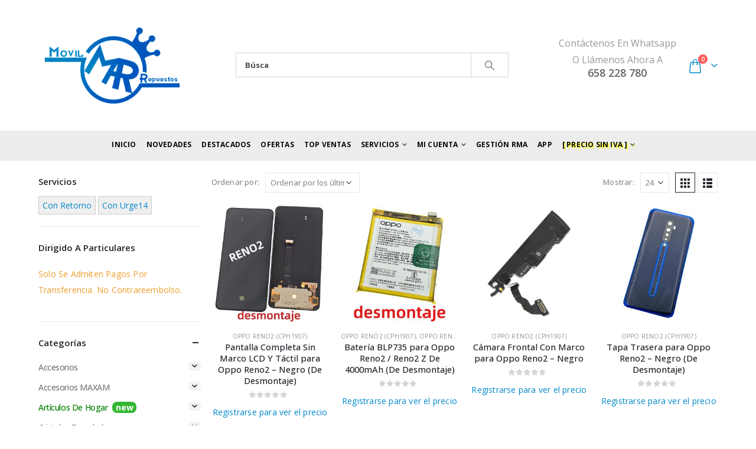

--- FILE ---
content_type: text/html; charset=UTF-8
request_url: https://movilrepuestos.es/categoria-producto/repuestos-oppo/oppo-reno2-cph1907/
body_size: 68247
content:
	<!DOCTYPE html>
	<html  lang="es" prefix="og: http://ogp.me/ns# fb: http://ogp.me/ns/fb#">
	<head>
		<meta http-equiv="X-UA-Compatible" content="IE=edge" />
		<meta http-equiv="Content-Type" content="text/html; charset=UTF-8" />
		<meta name="viewport" content="width=device-width, initial-scale=1, minimum-scale=1" />

		<link rel="profile" href="https://gmpg.org/xfn/11" />
		<link rel="pingback" href="https://movilrepuestos.es/xmlrpc.php" />
		<title>Oppo Reno2 (CPH1907) &#8211; MovilRepuestos.es</title>
<meta name='robots' content='max-image-preview:large' />
	<style>img:is([sizes="auto" i], [sizes^="auto," i]) { contain-intrinsic-size: 3000px 1500px }</style>
			<link rel="shortcut icon" href="//movilrepuestos.es/wp-content/uploads/2018/03/favicon.png" type="image/x-icon" />
				<link rel="apple-touch-icon" href="//movilrepuestos.es/wp-content/uploads/2018/03/Icon-Apple-iPhone-60x60.png" />
				<link rel="apple-touch-icon" sizes="120x120" href="//movilrepuestos.es/wp-content/uploads/2018/03/Apple-iPhone-Retina-Icon-120x120.png" />
				<link rel="apple-touch-icon" sizes="76x76" href="//movilrepuestos.es/wp-content/uploads/2018/03/Apple-iPad-Icon-76x76.png" />
				<link rel="apple-touch-icon" sizes="152x152" href="//movilrepuestos.es/wp-content/uploads/2018/03/Apple-iPad-Retina-Icon.png" />
		<link rel="preload" href="https://movilrepuestos.es/wp-content/themes/porto/fonts/porto-font/porto.woff2" as="font" type="font/woff2" crossorigin /><link rel="preload" href="https://movilrepuestos.es/wp-content/themes/porto/fonts/fontawesome/fa-solid-900.woff2" as="font" type="font/woff2" crossorigin /><link rel="preload" href="https://movilrepuestos.es/wp-content/themes/porto/fonts/fontawesome/fa-regular-400.woff2" as="font" type="font/woff2" crossorigin /><link rel="preload" href="https://movilrepuestos.es/wp-content/themes/porto/fonts/fontawesome/fa-brands-400.woff2" as="font" type="font/woff2" crossorigin /><link rel="preload" href="https://movilrepuestos.es/wp-content/themes/porto/fonts/Simple-Line-Icons/Simple-Line-Icons.ttf" as="font" type="font/ttf" crossorigin />	<style>
	img.wp-smiley,
	img.emoji {
		display: inline !important;
		border: none !important;
		box-shadow: none !important;
		height: 1em !important;
		width: 1em !important;
		margin: 0 0.07em !important;
		vertical-align: -0.1em !important;
		background: none !important;
		padding: 0 !important;
	}
	</style>
	<link rel='stylesheet' id='wp-block-library-css' href='https://movilrepuestos.es/wp-includes/css/dist/block-library/style.min.css?ver=6.7.4' media='all' />
<style id='wp-block-library-theme-inline-css'>
.wp-block-audio :where(figcaption){color:#555;font-size:13px;text-align:center}.is-dark-theme .wp-block-audio :where(figcaption){color:#ffffffa6}.wp-block-audio{margin:0 0 1em}.wp-block-code{border:1px solid #ccc;border-radius:4px;font-family:Menlo,Consolas,monaco,monospace;padding:.8em 1em}.wp-block-embed :where(figcaption){color:#555;font-size:13px;text-align:center}.is-dark-theme .wp-block-embed :where(figcaption){color:#ffffffa6}.wp-block-embed{margin:0 0 1em}.blocks-gallery-caption{color:#555;font-size:13px;text-align:center}.is-dark-theme .blocks-gallery-caption{color:#ffffffa6}:root :where(.wp-block-image figcaption){color:#555;font-size:13px;text-align:center}.is-dark-theme :root :where(.wp-block-image figcaption){color:#ffffffa6}.wp-block-image{margin:0 0 1em}.wp-block-pullquote{border-bottom:4px solid;border-top:4px solid;color:currentColor;margin-bottom:1.75em}.wp-block-pullquote cite,.wp-block-pullquote footer,.wp-block-pullquote__citation{color:currentColor;font-size:.8125em;font-style:normal;text-transform:uppercase}.wp-block-quote{border-left:.25em solid;margin:0 0 1.75em;padding-left:1em}.wp-block-quote cite,.wp-block-quote footer{color:currentColor;font-size:.8125em;font-style:normal;position:relative}.wp-block-quote:where(.has-text-align-right){border-left:none;border-right:.25em solid;padding-left:0;padding-right:1em}.wp-block-quote:where(.has-text-align-center){border:none;padding-left:0}.wp-block-quote.is-large,.wp-block-quote.is-style-large,.wp-block-quote:where(.is-style-plain){border:none}.wp-block-search .wp-block-search__label{font-weight:700}.wp-block-search__button{border:1px solid #ccc;padding:.375em .625em}:where(.wp-block-group.has-background){padding:1.25em 2.375em}.wp-block-separator.has-css-opacity{opacity:.4}.wp-block-separator{border:none;border-bottom:2px solid;margin-left:auto;margin-right:auto}.wp-block-separator.has-alpha-channel-opacity{opacity:1}.wp-block-separator:not(.is-style-wide):not(.is-style-dots){width:100px}.wp-block-separator.has-background:not(.is-style-dots){border-bottom:none;height:1px}.wp-block-separator.has-background:not(.is-style-wide):not(.is-style-dots){height:2px}.wp-block-table{margin:0 0 1em}.wp-block-table td,.wp-block-table th{word-break:normal}.wp-block-table :where(figcaption){color:#555;font-size:13px;text-align:center}.is-dark-theme .wp-block-table :where(figcaption){color:#ffffffa6}.wp-block-video :where(figcaption){color:#555;font-size:13px;text-align:center}.is-dark-theme .wp-block-video :where(figcaption){color:#ffffffa6}.wp-block-video{margin:0 0 1em}:root :where(.wp-block-template-part.has-background){margin-bottom:0;margin-top:0;padding:1.25em 2.375em}
</style>
<style id='classic-theme-styles-inline-css'>
/*! This file is auto-generated */
.wp-block-button__link{color:#fff;background-color:#32373c;border-radius:9999px;box-shadow:none;text-decoration:none;padding:calc(.667em + 2px) calc(1.333em + 2px);font-size:1.125em}.wp-block-file__button{background:#32373c;color:#fff;text-decoration:none}
</style>
<style id='global-styles-inline-css'>
:root{--wp--preset--aspect-ratio--square: 1;--wp--preset--aspect-ratio--4-3: 4/3;--wp--preset--aspect-ratio--3-4: 3/4;--wp--preset--aspect-ratio--3-2: 3/2;--wp--preset--aspect-ratio--2-3: 2/3;--wp--preset--aspect-ratio--16-9: 16/9;--wp--preset--aspect-ratio--9-16: 9/16;--wp--preset--color--black: #000000;--wp--preset--color--cyan-bluish-gray: #abb8c3;--wp--preset--color--white: #ffffff;--wp--preset--color--pale-pink: #f78da7;--wp--preset--color--vivid-red: #cf2e2e;--wp--preset--color--luminous-vivid-orange: #ff6900;--wp--preset--color--luminous-vivid-amber: #fcb900;--wp--preset--color--light-green-cyan: #7bdcb5;--wp--preset--color--vivid-green-cyan: #00d084;--wp--preset--color--pale-cyan-blue: #8ed1fc;--wp--preset--color--vivid-cyan-blue: #0693e3;--wp--preset--color--vivid-purple: #9b51e0;--wp--preset--color--primary: var(--porto-primary-color);--wp--preset--color--secondary: var(--porto-secondary-color);--wp--preset--color--tertiary: var(--porto-tertiary-color);--wp--preset--color--quaternary: var(--porto-quaternary-color);--wp--preset--color--dark: var(--porto-dark-color);--wp--preset--color--light: var(--porto-light-color);--wp--preset--color--primary-hover: var(--porto-primary-light-5);--wp--preset--gradient--vivid-cyan-blue-to-vivid-purple: linear-gradient(135deg,rgba(6,147,227,1) 0%,rgb(155,81,224) 100%);--wp--preset--gradient--light-green-cyan-to-vivid-green-cyan: linear-gradient(135deg,rgb(122,220,180) 0%,rgb(0,208,130) 100%);--wp--preset--gradient--luminous-vivid-amber-to-luminous-vivid-orange: linear-gradient(135deg,rgba(252,185,0,1) 0%,rgba(255,105,0,1) 100%);--wp--preset--gradient--luminous-vivid-orange-to-vivid-red: linear-gradient(135deg,rgba(255,105,0,1) 0%,rgb(207,46,46) 100%);--wp--preset--gradient--very-light-gray-to-cyan-bluish-gray: linear-gradient(135deg,rgb(238,238,238) 0%,rgb(169,184,195) 100%);--wp--preset--gradient--cool-to-warm-spectrum: linear-gradient(135deg,rgb(74,234,220) 0%,rgb(151,120,209) 20%,rgb(207,42,186) 40%,rgb(238,44,130) 60%,rgb(251,105,98) 80%,rgb(254,248,76) 100%);--wp--preset--gradient--blush-light-purple: linear-gradient(135deg,rgb(255,206,236) 0%,rgb(152,150,240) 100%);--wp--preset--gradient--blush-bordeaux: linear-gradient(135deg,rgb(254,205,165) 0%,rgb(254,45,45) 50%,rgb(107,0,62) 100%);--wp--preset--gradient--luminous-dusk: linear-gradient(135deg,rgb(255,203,112) 0%,rgb(199,81,192) 50%,rgb(65,88,208) 100%);--wp--preset--gradient--pale-ocean: linear-gradient(135deg,rgb(255,245,203) 0%,rgb(182,227,212) 50%,rgb(51,167,181) 100%);--wp--preset--gradient--electric-grass: linear-gradient(135deg,rgb(202,248,128) 0%,rgb(113,206,126) 100%);--wp--preset--gradient--midnight: linear-gradient(135deg,rgb(2,3,129) 0%,rgb(40,116,252) 100%);--wp--preset--font-size--small: 13px;--wp--preset--font-size--medium: 20px;--wp--preset--font-size--large: 36px;--wp--preset--font-size--x-large: 42px;--wp--preset--font-family--inter: "Inter", sans-serif;--wp--preset--font-family--cardo: Cardo;--wp--preset--spacing--20: 0.44rem;--wp--preset--spacing--30: 0.67rem;--wp--preset--spacing--40: 1rem;--wp--preset--spacing--50: 1.5rem;--wp--preset--spacing--60: 2.25rem;--wp--preset--spacing--70: 3.38rem;--wp--preset--spacing--80: 5.06rem;--wp--preset--shadow--natural: 6px 6px 9px rgba(0, 0, 0, 0.2);--wp--preset--shadow--deep: 12px 12px 50px rgba(0, 0, 0, 0.4);--wp--preset--shadow--sharp: 6px 6px 0px rgba(0, 0, 0, 0.2);--wp--preset--shadow--outlined: 6px 6px 0px -3px rgba(255, 255, 255, 1), 6px 6px rgba(0, 0, 0, 1);--wp--preset--shadow--crisp: 6px 6px 0px rgba(0, 0, 0, 1);}:where(.is-layout-flex){gap: 0.5em;}:where(.is-layout-grid){gap: 0.5em;}body .is-layout-flex{display: flex;}.is-layout-flex{flex-wrap: wrap;align-items: center;}.is-layout-flex > :is(*, div){margin: 0;}body .is-layout-grid{display: grid;}.is-layout-grid > :is(*, div){margin: 0;}:where(.wp-block-columns.is-layout-flex){gap: 2em;}:where(.wp-block-columns.is-layout-grid){gap: 2em;}:where(.wp-block-post-template.is-layout-flex){gap: 1.25em;}:where(.wp-block-post-template.is-layout-grid){gap: 1.25em;}.has-black-color{color: var(--wp--preset--color--black) !important;}.has-cyan-bluish-gray-color{color: var(--wp--preset--color--cyan-bluish-gray) !important;}.has-white-color{color: var(--wp--preset--color--white) !important;}.has-pale-pink-color{color: var(--wp--preset--color--pale-pink) !important;}.has-vivid-red-color{color: var(--wp--preset--color--vivid-red) !important;}.has-luminous-vivid-orange-color{color: var(--wp--preset--color--luminous-vivid-orange) !important;}.has-luminous-vivid-amber-color{color: var(--wp--preset--color--luminous-vivid-amber) !important;}.has-light-green-cyan-color{color: var(--wp--preset--color--light-green-cyan) !important;}.has-vivid-green-cyan-color{color: var(--wp--preset--color--vivid-green-cyan) !important;}.has-pale-cyan-blue-color{color: var(--wp--preset--color--pale-cyan-blue) !important;}.has-vivid-cyan-blue-color{color: var(--wp--preset--color--vivid-cyan-blue) !important;}.has-vivid-purple-color{color: var(--wp--preset--color--vivid-purple) !important;}.has-black-background-color{background-color: var(--wp--preset--color--black) !important;}.has-cyan-bluish-gray-background-color{background-color: var(--wp--preset--color--cyan-bluish-gray) !important;}.has-white-background-color{background-color: var(--wp--preset--color--white) !important;}.has-pale-pink-background-color{background-color: var(--wp--preset--color--pale-pink) !important;}.has-vivid-red-background-color{background-color: var(--wp--preset--color--vivid-red) !important;}.has-luminous-vivid-orange-background-color{background-color: var(--wp--preset--color--luminous-vivid-orange) !important;}.has-luminous-vivid-amber-background-color{background-color: var(--wp--preset--color--luminous-vivid-amber) !important;}.has-light-green-cyan-background-color{background-color: var(--wp--preset--color--light-green-cyan) !important;}.has-vivid-green-cyan-background-color{background-color: var(--wp--preset--color--vivid-green-cyan) !important;}.has-pale-cyan-blue-background-color{background-color: var(--wp--preset--color--pale-cyan-blue) !important;}.has-vivid-cyan-blue-background-color{background-color: var(--wp--preset--color--vivid-cyan-blue) !important;}.has-vivid-purple-background-color{background-color: var(--wp--preset--color--vivid-purple) !important;}.has-black-border-color{border-color: var(--wp--preset--color--black) !important;}.has-cyan-bluish-gray-border-color{border-color: var(--wp--preset--color--cyan-bluish-gray) !important;}.has-white-border-color{border-color: var(--wp--preset--color--white) !important;}.has-pale-pink-border-color{border-color: var(--wp--preset--color--pale-pink) !important;}.has-vivid-red-border-color{border-color: var(--wp--preset--color--vivid-red) !important;}.has-luminous-vivid-orange-border-color{border-color: var(--wp--preset--color--luminous-vivid-orange) !important;}.has-luminous-vivid-amber-border-color{border-color: var(--wp--preset--color--luminous-vivid-amber) !important;}.has-light-green-cyan-border-color{border-color: var(--wp--preset--color--light-green-cyan) !important;}.has-vivid-green-cyan-border-color{border-color: var(--wp--preset--color--vivid-green-cyan) !important;}.has-pale-cyan-blue-border-color{border-color: var(--wp--preset--color--pale-cyan-blue) !important;}.has-vivid-cyan-blue-border-color{border-color: var(--wp--preset--color--vivid-cyan-blue) !important;}.has-vivid-purple-border-color{border-color: var(--wp--preset--color--vivid-purple) !important;}.has-vivid-cyan-blue-to-vivid-purple-gradient-background{background: var(--wp--preset--gradient--vivid-cyan-blue-to-vivid-purple) !important;}.has-light-green-cyan-to-vivid-green-cyan-gradient-background{background: var(--wp--preset--gradient--light-green-cyan-to-vivid-green-cyan) !important;}.has-luminous-vivid-amber-to-luminous-vivid-orange-gradient-background{background: var(--wp--preset--gradient--luminous-vivid-amber-to-luminous-vivid-orange) !important;}.has-luminous-vivid-orange-to-vivid-red-gradient-background{background: var(--wp--preset--gradient--luminous-vivid-orange-to-vivid-red) !important;}.has-very-light-gray-to-cyan-bluish-gray-gradient-background{background: var(--wp--preset--gradient--very-light-gray-to-cyan-bluish-gray) !important;}.has-cool-to-warm-spectrum-gradient-background{background: var(--wp--preset--gradient--cool-to-warm-spectrum) !important;}.has-blush-light-purple-gradient-background{background: var(--wp--preset--gradient--blush-light-purple) !important;}.has-blush-bordeaux-gradient-background{background: var(--wp--preset--gradient--blush-bordeaux) !important;}.has-luminous-dusk-gradient-background{background: var(--wp--preset--gradient--luminous-dusk) !important;}.has-pale-ocean-gradient-background{background: var(--wp--preset--gradient--pale-ocean) !important;}.has-electric-grass-gradient-background{background: var(--wp--preset--gradient--electric-grass) !important;}.has-midnight-gradient-background{background: var(--wp--preset--gradient--midnight) !important;}.has-small-font-size{font-size: var(--wp--preset--font-size--small) !important;}.has-medium-font-size{font-size: var(--wp--preset--font-size--medium) !important;}.has-large-font-size{font-size: var(--wp--preset--font-size--large) !important;}.has-x-large-font-size{font-size: var(--wp--preset--font-size--x-large) !important;}
:where(.wp-block-post-template.is-layout-flex){gap: 1.25em;}:where(.wp-block-post-template.is-layout-grid){gap: 1.25em;}
:where(.wp-block-columns.is-layout-flex){gap: 2em;}:where(.wp-block-columns.is-layout-grid){gap: 2em;}
:root :where(.wp-block-pullquote){font-size: 1.5em;line-height: 1.6;}
</style>
<link rel='stylesheet' id='contact-form-7-css' href='https://movilrepuestos.es/wp-content/plugins/contact-form-7/includes/css/styles.css?ver=6.0.2' media='all' />
<style id='woocommerce-inline-inline-css'>
.woocommerce form .form-row .required { visibility: visible; }
</style>
<link rel='stylesheet' id='porto-fs-progress-bar-css' href='https://movilrepuestos.es/wp-content/themes/porto/inc/lib/woocommerce-shipping-progress-bar/shipping-progress-bar.css?ver=7.4.0' media='all' />
<link rel='stylesheet' id='porto-css-vars-css' href='https://movilrepuestos.es/wp-content/uploads/porto_styles/theme_css_vars.css?ver=7.4.0' media='all' />
<link rel='stylesheet' id='js_composer_front-css' href='https://movilrepuestos.es/wp-content/plugins/js_composer/assets/css/js_composer.min.css?ver=8.1' media='all' />
<link rel='stylesheet' id='bootstrap-css' href='https://movilrepuestos.es/wp-content/uploads/porto_styles/bootstrap.css?ver=7.4.0' media='all' />
<link rel='stylesheet' id='porto-plugins-css' href='https://movilrepuestos.es/wp-content/themes/porto/css/plugins.css?ver=7.4.0' media='all' />
<link rel='stylesheet' id='porto-theme-css' href='https://movilrepuestos.es/wp-content/themes/porto/css/theme.css?ver=7.4.0' media='all' />
<link rel='stylesheet' id='porto-shortcodes-css' href='https://movilrepuestos.es/wp-content/uploads/porto_styles/shortcodes.css?ver=7.4.0' media='all' />
<link rel='stylesheet' id='porto-theme-shop-css' href='https://movilrepuestos.es/wp-content/themes/porto/css/theme_shop.css?ver=7.4.0' media='all' />
<link rel='stylesheet' id='porto-shop-toolbar-css' href='https://movilrepuestos.es/wp-content/themes/porto/css/theme/shop/other/toolbar.css?ver=7.4.0' media='all' />
<link rel='stylesheet' id='porto-theme-wpb-css' href='https://movilrepuestos.es/wp-content/themes/porto/css/theme_wpb.css?ver=7.4.0' media='all' />
<link rel='stylesheet' id='porto-dynamic-style-css' href='https://movilrepuestos.es/wp-content/uploads/porto_styles/dynamic_style.css?ver=7.4.0' media='all' />
<link rel='stylesheet' id='porto-type-builder-css' href='https://movilrepuestos.es/wp-content/plugins/porto-functionality/builders/assets/type-builder.css?ver=3.4.0' media='all' />
<link rel='stylesheet' id='porto-style-css' href='https://movilrepuestos.es/wp-content/themes/porto/style.css?ver=7.4.0' media='all' />
<style id='porto-style-inline-css'>
.side-header-narrow-bar-logo{max-width:170px}@media (min-width:992px){}.page-top .page-title-wrap{line-height:0}#header.sticky-header .main-menu > li.menu-item > a,#header.sticky-header .main-menu > li.menu-custom-content a{color:#0a0808}#header.sticky-header .main-menu > li.menu-item:hover > a,#header.sticky-header .main-menu > li.menu-item.active:hover > a,#header.sticky-header .main-menu > li.menu-custom-content:hover a{color:#bde1f5}.page-not-found .col-lg-6.offset-lg-1{display:none !important}.page-not-found .col-lg-4{margin:auto !important}.footer-top{padding-top:20px;padding-bottom:20px}#footer .widgettitle,#footer .widget-title{font-size:16px;font-weight:700;text-transform:none}#footer .footer-bottom{font-size:13px}#footer .footer-bottom img{max-width:200px}.footer-top .widget_wysija_cont form{max-width:none}.footer-top .widget_wysija_cont{display:table;width:100%}.footer-top .wysija-paragraph{display:table-cell;vertical-align:middle}.footer-top .widget_wysija_cont .wysija-input,.footer-top .widget_wysija_cont .wysija-submit{height:48px;font-size:1em}.footer-top .widget_wysija_cont .wysija-input{border-radius:24px 0 0 24px;padding-left:25px;border:none}.footer-top .widget_wysija_cont .wysija-submit{padding-left:25px;padding-right:30px;border-radius:0 24px 24px 0;font-size:12px;font-weight:600;background:#333}#footer .footer-main > .container{padding-top:3rem;padding-bottom:2rem}#footer .footer-main > .container:after{display:block;content:'';position:absolute;left:10px;bottom:0;width:calc(100% - 20px);border-bottom:1px solid #e1e1e1}#footer .footer-bottom .footer-center{text-align:right}#footer .widget.contact-info i{display:none}#footer .follow-us a{box-shadow:none}#footer .contact-info .contact-details{display:flex;flex-wrap:wrap}#footer .contact-info .contact-details span,#footer .contact-info .contact-details strong{padding-left:0}#footer .contact-info .contact-details > li{flex:0 0 50%;max-width:50%;margin-bottom:1rem}#footer .widget.contact-info .contact-details strong{font-weight:700;text-transform:uppercase}@media (min-width:992px){#footer .widget{margin-bottom:0;margin-top:0}#footer .widget_media_image{margin-bottom:30px}}.newsletter-popup-form .formError .formErrorContent{color:#fff !important;width:165px}.newsletter-popup-form .wysija-submit:hover{background:#e6e6e6}.newsletter-popup-form{position:relative;max-width:700px;width:100%;margin-left:auto;margin-right:auto;box-shadow:0 10px 25px rgba(0,0,0,0.5);background:url(//sw-themes.com/porto_dummy/wp-content/uploads/2016/06/newsletter_popup_bg.jpg) no-repeat;background-size:cover;padding:30px 30px 10px;background-position:bottom right}.newsletter-popup-form .porto-modal-content{max-width:332px;padding:0;text-align:center;width:100%;background:none}.newsletter-popup-form h2{color:#313131;font-size:16px;font-weight:700;letter-spacing:0;margin:20px 0 12px}.newsletter-popup-form .widget_wysija{color:#444;font-size:13px;line-height:1.4}.newsletter-popup-form .widget_wysija:after{content:'';display:block;clear:both}.newsletter-popup-form .wysija-paragraph{float:left;margin-top:0;text-align:left;width:83%;margin-bottom:15px}.newsletter-popup-form .wysija-submit{background:#fff;border-color:#ccc;border-radius:0 5px 5px 0;color:#686868;float:left;margin-left:-2px;margin-top:0;padding:0 12px;height:34px}.newsletter-popup-form .wysija-input{border:1px solid #ccc;border-radius:5px 0 0 5px;box-shadow:0 1px 1px rgba(0,0,0,0.075) inset;color:#bfbfa6;font-size:13px;padding:7px 12px;width:100%}.newsletter-popup-form .checkbox{color:#777;font-size:11px}.rtl .newsletter-popup-form .wysija-paragraph{float:right;text-align:right}.rtl .newsletter-popup-form .wysija-submit{border-radius:5px 0 0 5px;float:right;margin-right:-2px;margin-left:0}.rtl .newsletter-popup-form .wysija-input{border-radius:0 5px 5px 0}#mini-cart .total-count a.pull-right{color:white !important;background:green;padding:0 2em !important;border-radius:2px;font-weight:normal;font-size:12px}#mini-cart .total-count a.pull-right:hover{text-decoration:none !important;background:#006600}[name=update_cart][value]:not([disabled]){background:green;color:white}[name=update_cart][value]:not([disabled]):hover{background:#006600}.single-product .woocommerce-product-rating .star-rating span[style="width:0"]:before{color:orange !important}.single-product .woocommerce-product-rating .star-rating span[style="width:0"]{width:100% !important}.star-rating span[style="width:0"]:before{color:orange !important}.star-rating span[style="width:0"]{width:100% !important}ul.product_list_widget li .product-details a,ul.products li.product-col .woocommerce-loop-product__title{white-space:normal}#header .header-contact span{margin-top:-2px;display:inline-block;font-size:11px;text-align:left;letter-spacing:0}#header .header-contact span b{font-size:18px;font-weight:600;display:block;line-height:15px;letter-spacing:0;color:#606669!important}.woocommerce-form-login__rememberme{margin-left:1em;vertical-align:middle}.product-image .stock{background:red;color:white}#side-nav-panel .accordion-menu .arrow{color:white}.product-inner{transition:all 0.3s cubic-bezier(.25,.8,.25,1)}.product-inner:hover{box-shadow:0 14px 28px rgba(0,0,0,0.25),0 10px 10px rgba(0,0,0,0.22)}li.wc_payment_method [type=radio][checked]+label{color:green}[id*=shipping_method_0_free_shipping]+label,[id*=shipping_method_0_free_shipping]+img+label{color:blue}[name="shipping_method[0]"][checked]+label,[name="shipping_method[0]"][checked]+img+label{font-weight:bold}#shipping_method_0_flat_rate10+label,#shipping_method_0_flat_rate10+img+label,#shipping_method_0_flat_rate11+label,#shipping_method_0_flat_rate11+img+label{color:red}.mr-shipping-icon{max-width:100%;display:block}.checkout-order-review .order-total strong{display:block}.checkout-order-review .includes_tax{white-space:nowrap}#header .searchform input[name=s]{font-weight:bold}.widget_product_categories ul li .toggle:before{background:rgba(0,0,0,0.05);border-radius:.5em;padding:.1em .5em;margin-right:.2em}div.wpcf7-response-output{color:white;padding:0;margin:0;padding-left:15px;margin-top:3px}span.wpcf7-not-valid-tip{color:yellow;font-weight:bold;padding:0;margin:0;padding-left:15px;margin-top:3px}p.demo_store{background:rgba(0,0,0,0.35)}.woocommerce-message{background-color:#c6f1d7}.woocommerce-error{background-color:#ffe3e2}.woocommerce-info,.dokan-info{background-color:#d2f5ff}#side-nav-panel .accordion-menu li:not(:last-child){border-bottom-color:#4e4e4e}
</style>
<link rel='stylesheet' id='styles-child-css' href='https://movilrepuestos.es/wp-content/themes/porto-child-190914/style.css?ver=6.7.4' media='all' />
<script src="https://movilrepuestos.es/wp-includes/js/jquery/jquery.min.js?ver=3.7.1" id="jquery-core-js"></script>
<script src="https://movilrepuestos.es/wp-includes/js/jquery/jquery-migrate.min.js?ver=3.4.1" id="jquery-migrate-js"></script>
<script src="https://movilrepuestos.es/wp-content/plugins/woocommerce/assets/js/jquery-blockui/jquery.blockUI.min.js?ver=2.7.0-wc.9.5.3" id="jquery-blockui-js" data-wp-strategy="defer"></script>
<script id="wc-add-to-cart-js-extra">
var wc_add_to_cart_params = {"ajax_url":"\/wp-admin\/admin-ajax.php","wc_ajax_url":"\/?wc-ajax=%%endpoint%%","i18n_view_cart":"Ver carrito","cart_url":"https:\/\/movilrepuestos.es\/cesta\/","is_cart":"","cart_redirect_after_add":"no"};
</script>
<script src="https://movilrepuestos.es/wp-content/plugins/woocommerce/assets/js/frontend/add-to-cart.min.js?ver=9.5.3" id="wc-add-to-cart-js" data-wp-strategy="defer"></script>
<script src="https://movilrepuestos.es/wp-content/plugins/woocommerce/assets/js/js-cookie/js.cookie.min.js?ver=2.1.4-wc.9.5.3" id="js-cookie-js" defer data-wp-strategy="defer"></script>
<script id="woocommerce-js-extra">
var woocommerce_params = {"ajax_url":"\/wp-admin\/admin-ajax.php","wc_ajax_url":"\/?wc-ajax=%%endpoint%%"};
</script>
<script src="https://movilrepuestos.es/wp-content/plugins/woocommerce/assets/js/frontend/woocommerce.min.js?ver=9.5.3" id="woocommerce-js" defer data-wp-strategy="defer"></script>
<script src="https://movilrepuestos.es/wp-content/plugins/js_composer/assets/js/vendors/woocommerce-add-to-cart.js?ver=8.1" id="vc_woocommerce-add-to-cart-js-js"></script>
<script id="wc-cart-fragments-js-extra">
var wc_cart_fragments_params = {"ajax_url":"\/wp-admin\/admin-ajax.php","wc_ajax_url":"\/?wc-ajax=%%endpoint%%","cart_hash_key":"wc_cart_hash_ec260d2bfedafb6b3a7834e7b748ce6f","fragment_name":"wc_fragments_ec260d2bfedafb6b3a7834e7b748ce6f","request_timeout":"15000"};
</script>
<script src="https://movilrepuestos.es/wp-content/plugins/woocommerce/assets/js/frontend/cart-fragments.min.js?ver=9.5.3" id="wc-cart-fragments-js" defer data-wp-strategy="defer"></script>
<script></script><link rel="https://api.w.org/" href="https://movilrepuestos.es/wp-json/" /><link rel="alternate" title="JSON" type="application/json" href="https://movilrepuestos.es/wp-json/wp/v2/product_cat/2283" /><link rel="EditURI" type="application/rsd+xml" title="RSD" href="https://movilrepuestos.es/xmlrpc.php?rsd" />
<meta name="generator" content="WordPress 6.7.4" />
<meta name="generator" content="WooCommerce 9.5.3" />
<script>var ajaxurl = "https://movilrepuestos.es/wp-admin/admin-ajax.php";</script>		<script type="text/javascript" id="webfont-queue">
		WebFontConfig = {
			google: { families: [ 'Open+Sans:300,400,500,600,700,800','Shadows+Into+Light:400,700','Playfair+Display:400,700','Oswald:400,600,700&display=swap' ] }
		};
		(function(d) {
			var wf = d.createElement('script'), s = d.scripts[d.scripts.length - 1];
			wf.src = 'https://movilrepuestos.es/wp-content/themes/porto/js/libs/webfont.js';
			wf.async = true;
			s.parentNode.insertBefore(wf, s);
		})(document);</script>
			<noscript><style>.woocommerce-product-gallery{ opacity: 1 !important; }</style></noscript>
	<meta name="generator" content="Powered by WPBakery Page Builder - drag and drop page builder for WordPress."/>
<style class='wp-fonts-local'>
@font-face{font-family:Inter;font-style:normal;font-weight:300 900;font-display:fallback;src:url('https://movilrepuestos.es/wp-content/plugins/woocommerce/assets/fonts/Inter-VariableFont_slnt,wght.woff2') format('woff2');font-stretch:normal;}
@font-face{font-family:Cardo;font-style:normal;font-weight:400;font-display:fallback;src:url('https://movilrepuestos.es/wp-content/plugins/woocommerce/assets/fonts/cardo_normal_400.woff2') format('woff2');}
</style>
<link rel="icon" href="https://movilrepuestos.es/wp-content/uploads/2018/10/logo-50x50.png" sizes="32x32" />
<link rel="icon" href="https://movilrepuestos.es/wp-content/uploads/2018/10/logo.png" sizes="192x192" />
<link rel="apple-touch-icon" href="https://movilrepuestos.es/wp-content/uploads/2018/10/logo.png" />
<meta name="msapplication-TileImage" content="https://movilrepuestos.es/wp-content/uploads/2018/10/logo.png" />
		<style id="wp-custom-css">
			/* new */
.cat-item-2475 > a,
.cat-item-1933-bak > a{
	color: green !important;
}
.cat-item-2475 > a:after,
.cat-item-1933-bak > a:after{
	color: white;
	content: "new";
	background-color: rgba(0, 165,0,0.8);
	margin-left: 8px;
	padding: 0 6px;
/* 	border: 1px solid red; */
	border-radius: 8px;
	font-weight: bold;
}

/* hot */
.cat-item-1764 > a,
.cat-item-2563 > a,
.cat-item-1579 > a,
.cat-item-2376 > a{
	color: red !important;
}
.cat-item-1764 > a:after,
.cat-item-2563 > a:after,
.cat-item-1579 > a:after,
.cat-item-2376 > a:after{
	color: white;
	content: "hot";
	background-color: rgba(255,0,0,0.8);
	margin-left: 8px;
	padding: 0 6px;
/* 	border: 1px solid red; */
	border-radius: 8px;
	font-weight: bold;
}

/* reset */
.cat-item.current > a{
	color: #0088cc !important;
}

.cat-item.current > a:after{
	background-color: #0088cc;
}

.grecaptcha-badge {
	display: none !important;
}

.star-rating{
	width: 6.5em;
}
.star-rating[data-original-title="0"]:before {
	color: orange !important;
}

#wp-admin-bar-vc_inline-admin-bar-link{
	display: none;
}

.price.default-price{
	opacity: 0.3;
	font-size: 14px !important;
	text-decoration: line-through;
}

#nav-menu-item-53934 .popup{
	display: none;
}

#nav-menu-item-53934 > a{
	text-shadow: 2px 2px 2px yellow;
}

.order-invoice-notice{
	color: red;
	font-weight: bold;
	margin-left: 4px;
	border-left: 6px solid;
	padding-left: 12px;
}

#invoice_list_table{
	font-size: 0.95em;
}

.woocommerce-cart-form .sin-envio-gratis span{
	background: rgba(0,0,0, 0.1);
	padding: 4px 8px;
	color: black;
	font-size: 12px;
	font-weight: bold;
	border-radius: 4px;
}

.woocommerce-store-notice.demo_store {
	background: #0088cc;
}

.woocommerce-store-notice__dismiss-link {
	color: yellow;
	font-weight: bold;
}

main > .product.outofstock .product_title::after{
	margin-left: 1rem;
	content: '{ AGOTADO }';
	color: red;
}

body {
	position: static !important;
}

#gtranslate_wrapper {
	z-index: 9999 !important;
}

.product-content .ot-mwm-detail {
	margin: 4px;
	padding: 4px;
}

.hide-wholesale .ot-mwm-detail{
	display: none;
}
.hide-wholesale .product-inner .add-links-wrap + a,
.hide-wholesale .product-inner .add-links-wrap + a + button,
.hide-wholesale .product-summary-wrap .summary p.price + button {
	display: none;
}

@media screen and (max-width: 600px){
	#wpadminbar li#wp-admin-bar-customize, #wpadminbar li#wp-admin-bar-new-content, #wpadminbar #wp-admin-bar-edit, #wpadminbar #wp-admin-bar-wpseo-menu, #wpadminbar #wp-admin-bar-vc_inline-admin-bar-link {
			display: none;
	}
	#wpadminbar #wp-admin-bar-ot_edit_price_switch, 
	#wpadminbar #wp-admin-bar-ot_hide_wholesale_switch {
		display: inline-block;
		padding-left: 8px;
		padding-right: 8px;
	}
}

#shipping_method label[for="shipping_method_0_flat_rate14"],
#shipping_method label[for="shipping_method_0_flat_rate15"]{
	color: red;
}

.minicart-icon.porto-icon-bag-2 {
	font-size: 24px;
}

/* 251203 billing_address_audit */
input[name="billing_cif"][readonly],
input[name="billing_cif_title"][readonly] {
	background-color: yellow;
}		</style>
						<script>
					// Global site tag (gtag.js) - Google Analytics
(function () {
    var s = document.createElement('script');
    s.type = 'text/javascript';
    s.async = true;
    s.src = 'https://www.googletagmanager.com/gtag/js?id=UA-154950074-1';
    document.head.append(s);
})();

window.dataLayer = window.dataLayer || [];
function gtag(){ dataLayer.push(arguments); }
gtag('js', new Date());
gtag('config', 'UA-154950074-1');				</script>
				<noscript><style> .wpb_animate_when_almost_visible { opacity: 1; }</style></noscript>	</head>
	<body class="archive tax-product_cat term-oppo-reno2-cph1907 term-2283 wp-embed-responsive theme-porto user-registration-page woocommerce woocommerce-page woocommerce-no-js full blog-1 wpb-js-composer js-comp-ver-8.1 vc_responsive">
	
	<div class="page-wrapper"><!-- page wrapper -->
		
											<!-- header wrapper -->
				<div class="header-wrapper">
										<header id="header" class="header-separate header-1 sticky-menu-header">
	
	<div class="header-main">
		<div class="container header-row">
			<div class="header-left">
				<a class="mobile-toggle" href="#" aria-label="Mobile Menu"><i class="fas fa-bars"></i></a>
	<div class="logo">
	<a href="https://movilrepuestos.es/" title="MovilRepuestos.es - Adquiere los mejores repuestos para móviles"  rel="home">
		<img class="img-responsive standard-logo retina-logo" width="300" height="200" src="//movilrepuestos.es/wp-content/uploads/2018/04/Logo-2.png" alt="MovilRepuestos.es" />	</a>
	</div>
				</div>
			<div class="header-center">
				<div class="searchform-popup advanced-search-layout"><a  class="search-toggle" aria-label="Search Toggle" href="#"><i class="porto-icon-magnifier"></i><span class="search-text">Search</span></a>	<form action="https://movilrepuestos.es/" method="get"
		class="searchform search-layout-advanced">
		<div class="searchform-fields">
			<span class="text"><input name="s" type="text" value="" placeholder="Búsca" autocomplete="off" /></span>
							<input type="hidden" name="post_type" value="product"/>
							<span class="button-wrap">
				<button class="btn btn-special" aria-label="Search" title="Search" type="submit">
					<i class="porto-icon-magnifier"></i>
				</button>
							</span>
		</div>
			</form>
	</div>			</div>
			<div class="header-right">
				<div class="header-minicart">
					<div class="header-contact"><span><center><FONT SIZE=3 ALIGN=CENTER>Contáctenos En Whatsapp</FONT><br><FONT SIZE=3>O Llámenos Ahora A</FONT><br><b ALIGN=CENTER>658 228 780</b><br></center></span></div>		<div id="mini-cart" class="mini-cart minicart-arrow-alt">
			<div class="cart-head">
			<span class="cart-icon"><i class="minicart-icon porto-icon-bag-2"></i><span class="cart-items">0</span></span><span class="cart-items-text">0 articulos</span>			</div>
			<div class="cart-popup widget_shopping_cart">
				<div class="widget_shopping_cart_content">
									<div class="cart-loading"></div>
								</div>
			</div>
				</div>
						</div>

				
			</div>
		</div>
			</div>

			<div class="main-menu-wrap">
			<div id="main-menu" class="container centered">
									<div class="menu-left">
						
	<div class="logo">
	<a href="https://movilrepuestos.es/" title="MovilRepuestos.es - Adquiere los mejores repuestos para móviles" >
		<img class="img-responsive standard-logo retina-logo" src="//movilrepuestos.es/wp-content/uploads/2018/04/Logo-2.png" alt="MovilRepuestos.es" />	</a>
	</div>
						</div>
								<div class="menu-center">
					<ul id="menu-menu-principal" class="main-menu mega-menu show-arrow"><li id="nav-menu-item-1496" class="menu-item menu-item-type-custom menu-item-object-custom menu-item-home narrow"><a rel="nofollow" href="https://movilrepuestos.es">Inicio</a></li>
<li id="nav-menu-item-31468" class="menu-item menu-item-type-post_type menu-item-object-page narrow"><a href="https://movilrepuestos.es/tienda/">Novedades</a></li>
<li id="nav-menu-item-53254" class="menu-item menu-item-type-post_type menu-item-object-page narrow"><a href="https://movilrepuestos.es/productos-destacados/">Destacados</a></li>
<li id="nav-menu-item-1497" class="menu-item menu-item-type-custom menu-item-object-custom narrow"><a rel="nofollow" href="https://movilrepuestos.es/ofertas/">Ofertas</a></li>
<li id="nav-menu-item-1499" class="menu-item menu-item-type-custom menu-item-object-custom narrow"><a rel="nofollow" href="https://movilrepuestos.es/top-ventas/">Top Ventas</a></li>
<li id="nav-menu-item-52732" class="menu-item menu-item-type-custom menu-item-object-custom menu-item-has-children has-sub narrow"><a class="nolink" href="#">Servicios</a>
<div class="popup"><div class="inner" style=""><ul class="sub-menu porto-narrow-sub-menu">
	<li id="nav-menu-item-31469" class="menu-item menu-item-type-post_type menu-item-object-page" data-cols="1"><a href="https://movilrepuestos.es/reparacion-de-pantallas/">Reparación de Pantallas</a></li>
	<li id="nav-menu-item-53265" class="menu-item menu-item-type-post_type menu-item-object-page" data-cols="1"><a href="https://movilrepuestos.es/solicitar-devolucion/">Solicitar Devolución</a></li>
	<li id="nav-menu-item-53266" class="menu-item menu-item-type-post_type menu-item-object-page" data-cols="1"><a href="https://movilrepuestos.es/solicitar-reparacion/">Solicitar Reparación</a></li>
</ul></div></div>
</li>
<li id="nav-menu-item-38570" class="menu-item menu-item-type-post_type menu-item-object-page menu-item-has-children has-sub narrow"><a href="https://movilrepuestos.es/mi-cuenta/">Mi Cuenta</a>
<div class="popup"><div class="inner" style=""><ul class="sub-menu porto-narrow-sub-menu">
	<li id="nav-menu-item-53936" class="menu-item menu-item-type-custom menu-item-object-custom" data-cols="1"><a href="https://movilrepuestos.es/mi-cuenta/orders/">Pedidos</a></li>
	<li id="nav-menu-item-53937" class="menu-item menu-item-type-custom menu-item-object-custom" data-cols="1"><a href="https://movilrepuestos.es/mi-cuenta/edit-address/">Direcciones</a></li>
	<li id="nav-menu-item-53938" class="menu-item menu-item-type-custom menu-item-object-custom" data-cols="1"><a href="https://movilrepuestos.es/mi-cuenta/edit-account/">Detalles de la cuenta</a></li>
</ul></div></div>
</li>
<li id="nav-menu-item-53708" class="menu-item menu-item-type-post_type menu-item-object-page narrow"><a href="https://movilrepuestos.es/rma-list/">Gestión RMA</a></li>
<li id="nav-menu-item-90303" class="menu-item menu-item-type-post_type menu-item-object-page narrow"><a target="_blank" rel="nofollow noreferrer" href="https://movilrepuestos.es/wc-store-app/">App</a></li>
<li id="nav-menu-item-53934" class="iva-mode menu-item menu-item-type-custom menu-item-object-custom menu-item-has-children has-sub narrow"><a class="nolink" href="#">[ PRECIO SIN IVA ]</a>
<div class="popup"><div class="inner" style=""><ul class="sub-menu porto-narrow-sub-menu">
	<li id="nav-menu-item-53935" class="change-iva-mode menu-item menu-item-type-custom menu-item-object-custom" data-cols="1"><a href="#">Cambiar A Ver [ PRECIO CON IVA ]</a></li>
</ul></div></div>
</li>
</ul>				</div>
									<div class="menu-right">
						<div class="searchform-popup advanced-search-layout"><a  class="search-toggle" aria-label="Search Toggle" href="#"><i class="porto-icon-magnifier"></i><span class="search-text">Search</span></a>	<form action="https://movilrepuestos.es/" method="get"
		class="searchform search-layout-advanced">
		<div class="searchform-fields">
			<span class="text"><input name="s" type="text" value="" placeholder="Búsca" autocomplete="off" /></span>
							<input type="hidden" name="post_type" value="product"/>
							<span class="button-wrap">
				<button class="btn btn-special" aria-label="Search" title="Search" type="submit">
					<i class="porto-icon-magnifier"></i>
				</button>
							</span>
		</div>
			</form>
	</div>		<div id="mini-cart" class="mini-cart minicart-arrow-alt">
			<div class="cart-head">
			<span class="cart-icon"><i class="minicart-icon porto-icon-bag-2"></i><span class="cart-items">0</span></span><span class="cart-items-text">0 articulos</span>			</div>
			<div class="cart-popup widget_shopping_cart">
				<div class="widget_shopping_cart_content">
									<div class="cart-loading"></div>
								</div>
			</div>
				</div>
							</div>
							</div>
		</div>
	</header>

									</div>
				<!-- end header wrapper -->
			
			
			
		<div id="main" class="column2 column2-left-sidebar boxed no-breadcrumbs"><!-- main -->

			<div class="container">
			<div class="row main-content-wrap">

			<!-- main content -->
			<div class="main-content col-lg-9">

			

<div id="primary" class="content-area"><main id="content" class="site-main">


<div class="woocommerce-notices-wrapper"></div><div class="shop-loop-before"><form class="woocommerce-ordering" method="get">
	<label>Ordenar por: </label>
	<select name="orderby" class="orderby" aria-label="Pedido de la tienda">
					<option value="popularity" >Ordenar por popularidad</option>
					<option value="rating" >Ordenar por puntuación media</option>
					<option value="date"  selected='selected'>Ordenar por los últimos</option>
					<option value="price" >Ordenar por precio: bajo a alto</option>
					<option value="price-desc" >Ordenar por precio: alto a bajo</option>
			</select>
	<input type="hidden" name="paged" value="1" />

	</form>
<nav class="woocommerce-pagination" aria-label="Paginación de producto">	<form class="woocommerce-viewing" method="get">

		<label>Mostrar: </label>

		<select name="count" class="count">
							<option value="24"  selected='selected'>24</option>
							<option value="36" >36</option>
							<option value="48" >48</option>
					</select>

		<input type="hidden" name="paged" value=""/>

			</form>
<ul class='page-numbers'>
	<li><span aria-label="Página 1" aria-current="page" class="page-numbers current">1</span></li>
	<li><a aria-label="Página 2" class="page-numbers" href="https://movilrepuestos.es/categoria-producto/repuestos-oppo/oppo-reno2-cph1907/page/2/">2</a></li>
	<li><a class="next page-numbers" rel="next" href="https://movilrepuestos.es/categoria-producto/repuestos-oppo/oppo-reno2-cph1907/page/2/"></a></li>
</ul>
</nav>
	<div class="gridlist-toggle">
		<a href="/categoria-producto/repuestos-oppo/oppo-reno2-cph1907/" id="grid" class="porto-icon-mode-grid active" title="Cuadrícula"></a><a href="/categoria-producto/repuestos-oppo/oppo-reno2-cph1907/?gridcookie=list" id="list" class="porto-icon-mode-list" title="Lista"></a>
	</div>
	</div><div class="archive-products"><ul class="products products-container grid pcols-lg-4 pcols-md-3 pcols-xs-3 pcols-ls-2 pwidth-lg-4 pwidth-md-3 pwidth-xs-2 pwidth-ls-1"
	 data-product_layout="product-wq_onimage">
		
<li class="product-col product-wq_onimage product type-product post-169608 status-publish first instock product_cat-oppo-reno2-cph1907 has-post-thumbnail taxable shipping-taxable purchasable product-type-simple">
<div class="product-inner">
	
	<div class="product-image">

		<a  href="https://movilrepuestos.es/producto/pantalla-completa-sin-marco-lcd-y-tactil-para-oppo-reno2-negro-de-desmontaje/" aria-label="product">
			<div data-link="https://movilrepuestos.es/cesta/" class="viewcart viewcart-169608" title="Ver carrito"></div><div class="inner"><img width="300" height="300" src="https://movilrepuestos.es/wp-content/uploads/2024/07/Pantalla-Completa-Sin-Marco-LCD-Y-Tactil-para-Oppo-Reno2-Negro-De-Desmontaje-300x300.jpg" class="attachment-woocommerce_thumbnail size-woocommerce_thumbnail" alt="" decoding="async" fetchpriority="high" /></div>		</a>
			<div class="links-on-image">
			<div class="add-links-wrap">
	<div class="add-links clearfix">
			<div class="quantity buttons_added simple-type">
				<button type="button" value="-" class="minus">-</button>
		<input
			type="number"
			id="quantity_6974021db0a9a"
			class="input-text qty text"
			step="1"
			min="1"
			max="2"
			name="quantity"
			value="1"
			aria-label="Cantidad de productos"
					placeholder=""			inputmode="numeric" />
		<button type="button" value="+" class="plus">+</button>
			</div>
	<a href="?add-to-cart=169608" aria-describedby="woocommerce_loop_add_to_cart_link_describedby_169608" data-quantity="1" class="viewcart-style-1 button product_type_simple add_to_cart_button ajax_add_to_cart" data-product_id="169608" data-product_sku="SKU_169608" aria-label="Añadir al carrito: &ldquo;Pantalla Completa Sin Marco LCD Y Táctil para Oppo Reno2 - Negro (De Desmontaje)&rdquo;" rel="nofollow" data-success_message="«Pantalla Completa Sin Marco LCD Y Táctil para Oppo Reno2 - Negro (De Desmontaje)» se ha añadido a tu carrito">Añadir al carrito</a>		<span id="woocommerce_loop_add_to_cart_link_describedby_169608" class="screen-reader-text">
			</span>
		<div class="quickview" data-id="169608" title="Vista Rápida">Vista Rápida</div>	</div>
	</div>
		</div>
			</div>

	<div class="product-content">
		<span class="category-list"><a href="https://movilrepuestos.es/categoria-producto/repuestos-oppo/oppo-reno2-cph1907/" rel="tag">Oppo Reno2 (CPH1907)</a></span>
			<a class="product-loop-title"  href="https://movilrepuestos.es/producto/pantalla-completa-sin-marco-lcd-y-tactil-para-oppo-reno2-negro-de-desmontaje/">
	<h3 class="woocommerce-loop-product__title">Pantalla Completa Sin Marco LCD Y Táctil para Oppo Reno2 &#8211; Negro (De Desmontaje)</h3>	</a>
	
		

<div class="rating-wrap">
	<div class="rating-content"><div class="star-rating" title="0"><span style="width:0%"><strong class="rating">0</strong> out of 5</span></div></div>
</div>


		<a href="https://movilrepuestos.es/mi-cuenta/">Registrarse para ver el precio</a>	</div>
</div>

</li>

<li class="product-col product-wq_onimage product type-product post-135469 status-publish instock product_cat-oppo-reno2-cph1907 product_cat-oppo-reno2-z-cph1951 has-post-thumbnail taxable shipping-taxable purchasable product-type-simple">
<div class="product-inner">
	
	<div class="product-image">

		<a  href="https://movilrepuestos.es/producto/bateria-blp735-para-oppo-reno2-reno2-z-de-4000mah-de-desmontaje/" aria-label="product">
			<div data-link="https://movilrepuestos.es/cesta/" class="viewcart viewcart-135469" title="Ver carrito"></div><div class="inner"><img width="300" height="300" src="https://movilrepuestos.es/wp-content/uploads/2023/04/Bateria-BLP735-para-Oppo-Reno2-Reno2-Z-De-4000mAh-De-Desmontaje-300x300.jpg" class="attachment-woocommerce_thumbnail size-woocommerce_thumbnail" alt="" decoding="async" /></div>		</a>
			<div class="links-on-image">
			<div class="add-links-wrap">
	<div class="add-links clearfix">
			<div class="quantity buttons_added simple-type">
				<button type="button" value="-" class="minus">-</button>
		<input
			type="number"
			id="quantity_6974021db1a8f"
			class="input-text qty text"
			step="1"
			min="1"
			max=""
			name="quantity"
			value="1"
			aria-label="Cantidad de productos"
					placeholder=""			inputmode="numeric" />
		<button type="button" value="+" class="plus">+</button>
			</div>
	<a href="?add-to-cart=135469" aria-describedby="woocommerce_loop_add_to_cart_link_describedby_135469" data-quantity="1" class="viewcart-style-1 button product_type_simple add_to_cart_button ajax_add_to_cart" data-product_id="135469" data-product_sku="SKU_135469" aria-label="Añadir al carrito: &ldquo;Batería BLP735 para Oppo Reno2 / Reno2 Z De 4000mAh (De Desmontaje)&rdquo;" rel="nofollow" data-success_message="«Batería BLP735 para Oppo Reno2 / Reno2 Z De 4000mAh (De Desmontaje)» se ha añadido a tu carrito">Añadir al carrito</a>		<span id="woocommerce_loop_add_to_cart_link_describedby_135469" class="screen-reader-text">
			</span>
		<div class="quickview" data-id="135469" title="Vista Rápida">Vista Rápida</div>	</div>
	</div>
		</div>
			</div>

	<div class="product-content">
		<span class="category-list"><a href="https://movilrepuestos.es/categoria-producto/repuestos-oppo/oppo-reno2-cph1907/" rel="tag">Oppo Reno2 (CPH1907)</a>, <a href="https://movilrepuestos.es/categoria-producto/repuestos-oppo/oppo-reno2-z-cph1951/" rel="tag">Oppo Reno2 Z (CPH1951)</a></span>
			<a class="product-loop-title"  href="https://movilrepuestos.es/producto/bateria-blp735-para-oppo-reno2-reno2-z-de-4000mah-de-desmontaje/">
	<h3 class="woocommerce-loop-product__title">Batería BLP735 para Oppo Reno2 / Reno2 Z De 4000mAh (De Desmontaje)</h3>	</a>
	
		

<div class="rating-wrap">
	<div class="rating-content"><div class="star-rating" title="0"><span style="width:0%"><strong class="rating">0</strong> out of 5</span></div></div>
</div>


		<a href="https://movilrepuestos.es/mi-cuenta/">Registrarse para ver el precio</a>	</div>
</div>

</li>

<li class="product-col product-wq_onimage product type-product post-135454 status-publish instock product_cat-oppo-reno2-cph1907 has-post-thumbnail taxable shipping-taxable purchasable product-type-simple">
<div class="product-inner">
	
	<div class="product-image">

		<a  href="https://movilrepuestos.es/producto/camara-frontal-con-marco-para-oppo-reno2-negro/" aria-label="product">
			<div data-link="https://movilrepuestos.es/cesta/" class="viewcart viewcart-135454" title="Ver carrito"></div><div class="inner"><img width="300" height="300" src="https://movilrepuestos.es/wp-content/uploads/2023/04/Camara-Frontal-Con-Marco-para-Oppo-Reno2-Negro-300x300.jpg" class="attachment-woocommerce_thumbnail size-woocommerce_thumbnail" alt="" decoding="async" /></div>		</a>
			<div class="links-on-image">
			<div class="add-links-wrap">
	<div class="add-links clearfix">
			<div class="quantity buttons_added simple-type">
				<button type="button" value="-" class="minus">-</button>
		<input
			type="number"
			id="quantity_6974021db292f"
			class="input-text qty text"
			step="1"
			min="1"
			max=""
			name="quantity"
			value="1"
			aria-label="Cantidad de productos"
					placeholder=""			inputmode="numeric" />
		<button type="button" value="+" class="plus">+</button>
			</div>
	<a href="?add-to-cart=135454" aria-describedby="woocommerce_loop_add_to_cart_link_describedby_135454" data-quantity="1" class="viewcart-style-1 button product_type_simple add_to_cart_button ajax_add_to_cart" data-product_id="135454" data-product_sku="SKU_135454" aria-label="Añadir al carrito: &ldquo;Cámara Frontal Con Marco para Oppo Reno2 - Negro&rdquo;" rel="nofollow" data-success_message="«Cámara Frontal Con Marco para Oppo Reno2 - Negro» se ha añadido a tu carrito">Añadir al carrito</a>		<span id="woocommerce_loop_add_to_cart_link_describedby_135454" class="screen-reader-text">
			</span>
		<div class="quickview" data-id="135454" title="Vista Rápida">Vista Rápida</div>	</div>
	</div>
		</div>
			</div>

	<div class="product-content">
		<span class="category-list"><a href="https://movilrepuestos.es/categoria-producto/repuestos-oppo/oppo-reno2-cph1907/" rel="tag">Oppo Reno2 (CPH1907)</a></span>
			<a class="product-loop-title"  href="https://movilrepuestos.es/producto/camara-frontal-con-marco-para-oppo-reno2-negro/">
	<h3 class="woocommerce-loop-product__title">Cámara Frontal Con Marco para Oppo Reno2 &#8211; Negro</h3>	</a>
	
		

<div class="rating-wrap">
	<div class="rating-content"><div class="star-rating" title="0"><span style="width:0%"><strong class="rating">0</strong> out of 5</span></div></div>
</div>


		<a href="https://movilrepuestos.es/mi-cuenta/">Registrarse para ver el precio</a>	</div>
</div>

</li>

<li class="product-col product-wq_onimage product type-product post-135443 status-publish last instock product_cat-oppo-reno2-cph1907 has-post-thumbnail taxable shipping-taxable purchasable product-type-simple">
<div class="product-inner">
	
	<div class="product-image">

		<a  href="https://movilrepuestos.es/producto/tapa-trasera-para-oppo-reno2-negro-de-desmontaje/" aria-label="product">
			<div data-link="https://movilrepuestos.es/cesta/" class="viewcart viewcart-135443" title="Ver carrito"></div><div class="inner"><img width="300" height="300" src="https://movilrepuestos.es/wp-content/uploads/2023/04/Tapa-Trasera-para-Oppo-Reno2-Negro-De-Desmontaje-300x300.jpg" class="attachment-woocommerce_thumbnail size-woocommerce_thumbnail" alt="" decoding="async" loading="lazy" /></div>		</a>
			<div class="links-on-image">
			<div class="add-links-wrap">
	<div class="add-links clearfix">
			<div class="quantity hidden">
		<input type="hidden" id="quantity_6974021db3846" class="qty" name="quantity" value="1" />
	</div>
	<a href="?add-to-cart=135443" aria-describedby="woocommerce_loop_add_to_cart_link_describedby_135443" data-quantity="1" class="viewcart-style-1 button product_type_simple add_to_cart_button ajax_add_to_cart" data-product_id="135443" data-product_sku="SKU_135443" aria-label="Añadir al carrito: &ldquo;Tapa Trasera para Oppo Reno2 - Negro (De Desmontaje)&rdquo;" rel="nofollow" data-success_message="«Tapa Trasera para Oppo Reno2 - Negro (De Desmontaje)» se ha añadido a tu carrito">Añadir al carrito</a>		<span id="woocommerce_loop_add_to_cart_link_describedby_135443" class="screen-reader-text">
			</span>
		<div class="quickview" data-id="135443" title="Vista Rápida">Vista Rápida</div>	</div>
	</div>
		</div>
			</div>

	<div class="product-content">
		<span class="category-list"><a href="https://movilrepuestos.es/categoria-producto/repuestos-oppo/oppo-reno2-cph1907/" rel="tag">Oppo Reno2 (CPH1907)</a></span>
			<a class="product-loop-title"  href="https://movilrepuestos.es/producto/tapa-trasera-para-oppo-reno2-negro-de-desmontaje/">
	<h3 class="woocommerce-loop-product__title">Tapa Trasera para Oppo Reno2 &#8211; Negro (De Desmontaje)</h3>	</a>
	
		

<div class="rating-wrap">
	<div class="rating-content"><div class="star-rating" title="0"><span style="width:0%"><strong class="rating">0</strong> out of 5</span></div></div>
</div>


		<a href="https://movilrepuestos.es/mi-cuenta/">Registrarse para ver el precio</a>	</div>
</div>

</li>

<li class="product-col product-wq_onimage product type-product post-131416 status-publish first instock product_cat-oppo-reno2-cph1907 has-post-thumbnail taxable shipping-taxable purchasable product-type-simple">
<div class="product-inner">
	
	<div class="product-image">

		<a  href="https://movilrepuestos.es/producto/tapa-trasera-para-oppo-reno2-verde-de-desmontaje/" aria-label="product">
			<div data-link="https://movilrepuestos.es/cesta/" class="viewcart viewcart-131416" title="Ver carrito"></div><div class="inner"><img width="300" height="300" src="https://movilrepuestos.es/wp-content/uploads/2023/02/Tapa-Trasera-para-Oppo-Reno2-Verde-De-Desmontaje-300x300.jpg" class="attachment-woocommerce_thumbnail size-woocommerce_thumbnail" alt="" decoding="async" loading="lazy" /></div>		</a>
			<div class="links-on-image">
			<div class="add-links-wrap">
	<div class="add-links clearfix">
			<div class="quantity buttons_added simple-type">
				<button type="button" value="-" class="minus">-</button>
		<input
			type="number"
			id="quantity_6974021db4ae7"
			class="input-text qty text"
			step="1"
			min="1"
			max="18"
			name="quantity"
			value="1"
			aria-label="Cantidad de productos"
					placeholder=""			inputmode="numeric" />
		<button type="button" value="+" class="plus">+</button>
			</div>
	<a href="?add-to-cart=131416" aria-describedby="woocommerce_loop_add_to_cart_link_describedby_131416" data-quantity="1" class="viewcart-style-1 button product_type_simple add_to_cart_button ajax_add_to_cart" data-product_id="131416" data-product_sku="SKU_131416" aria-label="Añadir al carrito: &ldquo;Tapa Trasera para Oppo Reno2 - Verde (De Desmontaje)&rdquo;" rel="nofollow" data-success_message="«Tapa Trasera para Oppo Reno2 - Verde (De Desmontaje)» se ha añadido a tu carrito">Añadir al carrito</a>		<span id="woocommerce_loop_add_to_cart_link_describedby_131416" class="screen-reader-text">
			</span>
		<div class="quickview" data-id="131416" title="Vista Rápida">Vista Rápida</div>	</div>
	</div>
		</div>
			</div>

	<div class="product-content">
		<span class="category-list"><a href="https://movilrepuestos.es/categoria-producto/repuestos-oppo/oppo-reno2-cph1907/" rel="tag">Oppo Reno2 (CPH1907)</a></span>
			<a class="product-loop-title"  href="https://movilrepuestos.es/producto/tapa-trasera-para-oppo-reno2-verde-de-desmontaje/">
	<h3 class="woocommerce-loop-product__title">Tapa Trasera para Oppo Reno2 &#8211; Verde (De Desmontaje)</h3>	</a>
	
		

<div class="rating-wrap">
	<div class="rating-content"><div class="star-rating" title="0"><span style="width:0%"><strong class="rating">0</strong> out of 5</span></div></div>
</div>


		<a href="https://movilrepuestos.es/mi-cuenta/">Registrarse para ver el precio</a>	</div>
</div>

</li>

<li class="product-col product-wq_onimage product type-product post-131306 status-publish instock product_cat-oppo-reno2-cph1907 has-post-thumbnail taxable shipping-taxable purchasable product-type-simple">
<div class="product-inner">
	
	<div class="product-image">

		<a  href="https://movilrepuestos.es/producto/carcasa-superior-de-placa-con-flex-de-flash-y-microfono-para-oppo-reno2/" aria-label="product">
			<div data-link="https://movilrepuestos.es/cesta/" class="viewcart viewcart-131306" title="Ver carrito"></div><div class="inner"><img width="300" height="300" src="https://movilrepuestos.es/wp-content/uploads/2023/02/Carcasa-Superior-De-Placa-Con-Flex-De-Flash-Y-Microfono-para-Oppo-Reno2-300x300.jpg" class="attachment-woocommerce_thumbnail size-woocommerce_thumbnail" alt="" decoding="async" loading="lazy" /></div>		</a>
			<div class="links-on-image">
			<div class="add-links-wrap">
	<div class="add-links clearfix">
			<div class="quantity buttons_added simple-type">
				<button type="button" value="-" class="minus">-</button>
		<input
			type="number"
			id="quantity_6974021db62ce"
			class="input-text qty text"
			step="1"
			min="1"
			max=""
			name="quantity"
			value="1"
			aria-label="Cantidad de productos"
					placeholder=""			inputmode="numeric" />
		<button type="button" value="+" class="plus">+</button>
			</div>
	<a href="?add-to-cart=131306" aria-describedby="woocommerce_loop_add_to_cart_link_describedby_131306" data-quantity="1" class="viewcart-style-1 button product_type_simple add_to_cart_button ajax_add_to_cart" data-product_id="131306" data-product_sku="SKU_131306" aria-label="Añadir al carrito: &ldquo;Carcasa Superior De Placa Con Flex De Flash para Oppo Reno2&rdquo;" rel="nofollow" data-success_message="«Carcasa Superior De Placa Con Flex De Flash para Oppo Reno2» se ha añadido a tu carrito">Añadir al carrito</a>		<span id="woocommerce_loop_add_to_cart_link_describedby_131306" class="screen-reader-text">
			</span>
		<div class="quickview" data-id="131306" title="Vista Rápida">Vista Rápida</div>	</div>
	</div>
		</div>
			</div>

	<div class="product-content">
		<span class="category-list"><a href="https://movilrepuestos.es/categoria-producto/repuestos-oppo/oppo-reno2-cph1907/" rel="tag">Oppo Reno2 (CPH1907)</a></span>
			<a class="product-loop-title"  href="https://movilrepuestos.es/producto/carcasa-superior-de-placa-con-flex-de-flash-y-microfono-para-oppo-reno2/">
	<h3 class="woocommerce-loop-product__title">Carcasa Superior De Placa Con Flex De Flash para Oppo Reno2</h3>	</a>
	
		

<div class="rating-wrap">
	<div class="rating-content"><div class="star-rating" title="0"><span style="width:0%"><strong class="rating">0</strong> out of 5</span></div></div>
</div>


		<a href="https://movilrepuestos.es/mi-cuenta/">Registrarse para ver el precio</a>	</div>
</div>

</li>

<li class="product-col product-wq_onimage product type-product post-131304 status-publish instock product_cat-oppo-reno2-cph1907 has-post-thumbnail taxable shipping-taxable purchasable product-type-simple">
<div class="product-inner">
	
	<div class="product-image">

		<a  href="https://movilrepuestos.es/producto/placa-de-jack-de-audio-con-microfono-para-oppo-reno2/" aria-label="product">
			<div data-link="https://movilrepuestos.es/cesta/" class="viewcart viewcart-131304" title="Ver carrito"></div><div class="inner"><img width="300" height="300" src="https://movilrepuestos.es/wp-content/uploads/2023/02/Placa-De-Jack-De-Audio-Con-Microfono-para-Oppo-Reno2-300x300.jpg" class="attachment-woocommerce_thumbnail size-woocommerce_thumbnail" alt="" decoding="async" loading="lazy" /></div>		</a>
			<div class="links-on-image">
			<div class="add-links-wrap">
	<div class="add-links clearfix">
			<div class="quantity buttons_added simple-type">
				<button type="button" value="-" class="minus">-</button>
		<input
			type="number"
			id="quantity_6974021db7585"
			class="input-text qty text"
			step="1"
			min="1"
			max=""
			name="quantity"
			value="1"
			aria-label="Cantidad de productos"
					placeholder=""			inputmode="numeric" />
		<button type="button" value="+" class="plus">+</button>
			</div>
	<a href="?add-to-cart=131304" aria-describedby="woocommerce_loop_add_to_cart_link_describedby_131304" data-quantity="1" class="viewcart-style-1 button product_type_simple add_to_cart_button ajax_add_to_cart" data-product_id="131304" data-product_sku="SKU_131304" aria-label="Añadir al carrito: &ldquo;Placa De Jack De Audio Con Micrófono para Oppo Reno2&rdquo;" rel="nofollow" data-success_message="«Placa De Jack De Audio Con Micrófono para Oppo Reno2» se ha añadido a tu carrito">Añadir al carrito</a>		<span id="woocommerce_loop_add_to_cart_link_describedby_131304" class="screen-reader-text">
			</span>
		<div class="quickview" data-id="131304" title="Vista Rápida">Vista Rápida</div>	</div>
	</div>
		</div>
			</div>

	<div class="product-content">
		<span class="category-list"><a href="https://movilrepuestos.es/categoria-producto/repuestos-oppo/oppo-reno2-cph1907/" rel="tag">Oppo Reno2 (CPH1907)</a></span>
			<a class="product-loop-title"  href="https://movilrepuestos.es/producto/placa-de-jack-de-audio-con-microfono-para-oppo-reno2/">
	<h3 class="woocommerce-loop-product__title">Placa De Jack De Audio Con Micrófono para Oppo Reno2</h3>	</a>
	
		

<div class="rating-wrap">
	<div class="rating-content"><div class="star-rating" title="0"><span style="width:0%"><strong class="rating">0</strong> out of 5</span></div></div>
</div>


		<a href="https://movilrepuestos.es/mi-cuenta/">Registrarse para ver el precio</a>	</div>
</div>

</li>

<li class="product-col product-wq_onimage product type-product post-131301 status-publish last instock product_cat-oppo-reno2-cph1907 has-post-thumbnail taxable shipping-taxable purchasable product-type-simple">
<div class="product-inner">
	
	<div class="product-image">

		<a  href="https://movilrepuestos.es/producto/placa-auxiliar-de-antena-para-oppo-reno2/" aria-label="product">
			<div data-link="https://movilrepuestos.es/cesta/" class="viewcart viewcart-131301" title="Ver carrito"></div><div class="inner"><img width="300" height="300" src="https://movilrepuestos.es/wp-content/uploads/2023/02/Placa-Auxiliar-De-Antena-para-Oppo-Reno2-300x300.jpg" class="attachment-woocommerce_thumbnail size-woocommerce_thumbnail" alt="" decoding="async" loading="lazy" /></div>		</a>
			<div class="links-on-image">
			<div class="add-links-wrap">
	<div class="add-links clearfix">
			<div class="quantity buttons_added simple-type">
				<button type="button" value="-" class="minus">-</button>
		<input
			type="number"
			id="quantity_6974021db8817"
			class="input-text qty text"
			step="1"
			min="1"
			max=""
			name="quantity"
			value="1"
			aria-label="Cantidad de productos"
					placeholder=""			inputmode="numeric" />
		<button type="button" value="+" class="plus">+</button>
			</div>
	<a href="?add-to-cart=131301" aria-describedby="woocommerce_loop_add_to_cart_link_describedby_131301" data-quantity="1" class="viewcart-style-1 button product_type_simple add_to_cart_button ajax_add_to_cart" data-product_id="131301" data-product_sku="SKU_131301" aria-label="Añadir al carrito: &ldquo;Placa Auxiliar De Antena para Oppo Reno2&rdquo;" rel="nofollow" data-success_message="«Placa Auxiliar De Antena para Oppo Reno2» se ha añadido a tu carrito">Añadir al carrito</a>		<span id="woocommerce_loop_add_to_cart_link_describedby_131301" class="screen-reader-text">
			</span>
		<div class="quickview" data-id="131301" title="Vista Rápida">Vista Rápida</div>	</div>
	</div>
		</div>
			</div>

	<div class="product-content">
		<span class="category-list"><a href="https://movilrepuestos.es/categoria-producto/repuestos-oppo/oppo-reno2-cph1907/" rel="tag">Oppo Reno2 (CPH1907)</a></span>
			<a class="product-loop-title"  href="https://movilrepuestos.es/producto/placa-auxiliar-de-antena-para-oppo-reno2/">
	<h3 class="woocommerce-loop-product__title">Placa Auxiliar De Antena para Oppo Reno2</h3>	</a>
	
		

<div class="rating-wrap">
	<div class="rating-content"><div class="star-rating" title="0"><span style="width:0%"><strong class="rating">0</strong> out of 5</span></div></div>
</div>


		<a href="https://movilrepuestos.es/mi-cuenta/">Registrarse para ver el precio</a>	</div>
</div>

</li>

<li class="product-col product-wq_onimage product type-product post-131299 status-publish first instock product_cat-oppo-reno2-cph1907 has-post-thumbnail taxable shipping-taxable purchasable product-type-simple">
<div class="product-inner">
	
	<div class="product-image">

		<a  href="https://movilrepuestos.es/producto/camara-trasera-para-oppo-reno2-completa/" aria-label="product">
			<div data-link="https://movilrepuestos.es/cesta/" class="viewcart viewcart-131299" title="Ver carrito"></div><div class="inner"><img width="300" height="300" src="https://movilrepuestos.es/wp-content/uploads/2023/02/Camara-Trasera-para-Oppo-Reno2-Completa-300x300.jpg" class="attachment-woocommerce_thumbnail size-woocommerce_thumbnail" alt="" decoding="async" loading="lazy" /></div>		</a>
			<div class="links-on-image">
			<div class="add-links-wrap">
	<div class="add-links clearfix">
			<div class="quantity buttons_added simple-type">
				<button type="button" value="-" class="minus">-</button>
		<input
			type="number"
			id="quantity_6974021db9a89"
			class="input-text qty text"
			step="1"
			min="1"
			max=""
			name="quantity"
			value="1"
			aria-label="Cantidad de productos"
					placeholder=""			inputmode="numeric" />
		<button type="button" value="+" class="plus">+</button>
			</div>
	<a href="?add-to-cart=131299" aria-describedby="woocommerce_loop_add_to_cart_link_describedby_131299" data-quantity="1" class="viewcart-style-1 button product_type_simple add_to_cart_button ajax_add_to_cart" data-product_id="131299" data-product_sku="SKU_131299" aria-label="Añadir al carrito: &ldquo;Cámara Trasera para Oppo Reno2 - Completa&rdquo;" rel="nofollow" data-success_message="«Cámara Trasera para Oppo Reno2 - Completa» se ha añadido a tu carrito">Añadir al carrito</a>		<span id="woocommerce_loop_add_to_cart_link_describedby_131299" class="screen-reader-text">
			</span>
		<div class="quickview" data-id="131299" title="Vista Rápida">Vista Rápida</div>	</div>
	</div>
		</div>
			</div>

	<div class="product-content">
		<span class="category-list"><a href="https://movilrepuestos.es/categoria-producto/repuestos-oppo/oppo-reno2-cph1907/" rel="tag">Oppo Reno2 (CPH1907)</a></span>
			<a class="product-loop-title"  href="https://movilrepuestos.es/producto/camara-trasera-para-oppo-reno2-completa/">
	<h3 class="woocommerce-loop-product__title">Cámara Trasera para Oppo Reno2 &#8211; Completa</h3>	</a>
	
		

<div class="rating-wrap">
	<div class="rating-content"><div class="star-rating" title="0"><span style="width:0%"><strong class="rating">0</strong> out of 5</span></div></div>
</div>


		<a href="https://movilrepuestos.es/mi-cuenta/">Registrarse para ver el precio</a>	</div>
</div>

</li>

<li class="product-col product-wq_onimage product type-product post-131297 status-publish instock product_cat-oppo-reno2-cph1907 has-post-thumbnail taxable shipping-taxable purchasable product-type-simple">
<div class="product-inner">
	
	<div class="product-image">

		<a  href="https://movilrepuestos.es/producto/flex-de-camara-de-lector-optico-de-huella-para-oppo-reno2/" aria-label="product">
			<div data-link="https://movilrepuestos.es/cesta/" class="viewcart viewcart-131297" title="Ver carrito"></div><div class="inner"><img width="300" height="300" src="https://movilrepuestos.es/wp-content/uploads/2023/02/Flex-De-Camara-De-Lector-Optico-De-Huella-para-Oppo-Reno2-300x300.jpg" class="attachment-woocommerce_thumbnail size-woocommerce_thumbnail" alt="" decoding="async" loading="lazy" /></div>		</a>
			<div class="links-on-image">
			<div class="add-links-wrap">
	<div class="add-links clearfix">
			<div class="quantity buttons_added simple-type">
				<button type="button" value="-" class="minus">-</button>
		<input
			type="number"
			id="quantity_6974021dbaa10"
			class="input-text qty text"
			step="1"
			min="1"
			max=""
			name="quantity"
			value="1"
			aria-label="Cantidad de productos"
					placeholder=""			inputmode="numeric" />
		<button type="button" value="+" class="plus">+</button>
			</div>
	<a href="?add-to-cart=131297" aria-describedby="woocommerce_loop_add_to_cart_link_describedby_131297" data-quantity="1" class="viewcart-style-1 button product_type_simple add_to_cart_button ajax_add_to_cart" data-product_id="131297" data-product_sku="SKU_131297" aria-label="Añadir al carrito: &ldquo;Flex De Cámara De Lector Óptico De Huella para Oppo Reno2&rdquo;" rel="nofollow" data-success_message="«Flex De Cámara De Lector Óptico De Huella para Oppo Reno2» se ha añadido a tu carrito">Añadir al carrito</a>		<span id="woocommerce_loop_add_to_cart_link_describedby_131297" class="screen-reader-text">
			</span>
		<div class="quickview" data-id="131297" title="Vista Rápida">Vista Rápida</div>	</div>
	</div>
		</div>
			</div>

	<div class="product-content">
		<span class="category-list"><a href="https://movilrepuestos.es/categoria-producto/repuestos-oppo/oppo-reno2-cph1907/" rel="tag">Oppo Reno2 (CPH1907)</a></span>
			<a class="product-loop-title"  href="https://movilrepuestos.es/producto/flex-de-camara-de-lector-optico-de-huella-para-oppo-reno2/">
	<h3 class="woocommerce-loop-product__title">Flex De Cámara De Lector Óptico De Huella para Oppo Reno2</h3>	</a>
	
		

<div class="rating-wrap">
	<div class="rating-content"><div class="star-rating" title="0"><span style="width:0%"><strong class="rating">0</strong> out of 5</span></div></div>
</div>


		<a href="https://movilrepuestos.es/mi-cuenta/">Registrarse para ver el precio</a>	</div>
</div>

</li>

<li class="product-col product-wq_onimage product type-product post-131295 status-publish instock product_cat-oppo-reno2-cph1907 has-post-thumbnail taxable shipping-taxable purchasable product-type-simple">
<div class="product-inner">
	
	<div class="product-image">

		<a  href="https://movilrepuestos.es/producto/flex-de-motor-de-elevacion-de-camara-frontal-para-oppo-reno2/" aria-label="product">
			<div data-link="https://movilrepuestos.es/cesta/" class="viewcart viewcart-131295" title="Ver carrito"></div><div class="inner"><img width="300" height="300" src="https://movilrepuestos.es/wp-content/uploads/2023/02/Flex-De-Motor-De-Elevacion-De-Camara-Frontal-para-Oppo-Reno2-300x300.jpg" class="attachment-woocommerce_thumbnail size-woocommerce_thumbnail" alt="" decoding="async" loading="lazy" /></div>		</a>
			<div class="links-on-image">
			<div class="add-links-wrap">
	<div class="add-links clearfix">
			<div class="quantity buttons_added simple-type">
				<button type="button" value="-" class="minus">-</button>
		<input
			type="number"
			id="quantity_6974021dbcb6e"
			class="input-text qty text"
			step="1"
			min="1"
			max=""
			name="quantity"
			value="1"
			aria-label="Cantidad de productos"
					placeholder=""			inputmode="numeric" />
		<button type="button" value="+" class="plus">+</button>
			</div>
	<a href="?add-to-cart=131295" aria-describedby="woocommerce_loop_add_to_cart_link_describedby_131295" data-quantity="1" class="viewcart-style-1 button product_type_simple add_to_cart_button ajax_add_to_cart" data-product_id="131295" data-product_sku="SKU_131295" aria-label="Añadir al carrito: &ldquo;Flex De Motor De Elevación De Cámara Frontal para Oppo Reno2&rdquo;" rel="nofollow" data-success_message="«Flex De Motor De Elevación De Cámara Frontal para Oppo Reno2» se ha añadido a tu carrito">Añadir al carrito</a>		<span id="woocommerce_loop_add_to_cart_link_describedby_131295" class="screen-reader-text">
			</span>
		<div class="quickview" data-id="131295" title="Vista Rápida">Vista Rápida</div>	</div>
	</div>
		</div>
			</div>

	<div class="product-content">
		<span class="category-list"><a href="https://movilrepuestos.es/categoria-producto/repuestos-oppo/oppo-reno2-cph1907/" rel="tag">Oppo Reno2 (CPH1907)</a></span>
			<a class="product-loop-title"  href="https://movilrepuestos.es/producto/flex-de-motor-de-elevacion-de-camara-frontal-para-oppo-reno2/">
	<h3 class="woocommerce-loop-product__title">Flex De Motor De Elevación De Cámara Frontal para Oppo Reno2</h3>	</a>
	
		

<div class="rating-wrap">
	<div class="rating-content"><div class="star-rating" title="0"><span style="width:0%"><strong class="rating">0</strong> out of 5</span></div></div>
</div>


		<a href="https://movilrepuestos.es/mi-cuenta/">Registrarse para ver el precio</a>	</div>
</div>

</li>

<li class="product-col product-wq_onimage product type-product post-131293 status-publish last instock product_cat-oppo-reno2-cph1907 has-post-thumbnail taxable shipping-taxable purchasable product-type-simple">
<div class="product-inner">
	
	<div class="product-image">

		<a  href="https://movilrepuestos.es/producto/modulo-de-altavoz-buzzer-para-oppo-reno2/" aria-label="product">
			<div data-link="https://movilrepuestos.es/cesta/" class="viewcart viewcart-131293" title="Ver carrito"></div><div class="inner"><img width="300" height="300" src="https://movilrepuestos.es/wp-content/uploads/2023/02/Modulo-De-Altavoz-Buzzer-para-Oppo-Reno2-300x300.jpg" class="attachment-woocommerce_thumbnail size-woocommerce_thumbnail" alt="" decoding="async" loading="lazy" /></div>		</a>
			<div class="links-on-image">
			<div class="add-links-wrap">
	<div class="add-links clearfix">
			<div class="quantity buttons_added simple-type">
				<button type="button" value="-" class="minus">-</button>
		<input
			type="number"
			id="quantity_6974021dbe3ed"
			class="input-text qty text"
			step="1"
			min="1"
			max=""
			name="quantity"
			value="1"
			aria-label="Cantidad de productos"
					placeholder=""			inputmode="numeric" />
		<button type="button" value="+" class="plus">+</button>
			</div>
	<a href="?add-to-cart=131293" aria-describedby="woocommerce_loop_add_to_cart_link_describedby_131293" data-quantity="1" class="viewcart-style-1 button product_type_simple add_to_cart_button ajax_add_to_cart" data-product_id="131293" data-product_sku="SKU_131293" aria-label="Añadir al carrito: &ldquo;Módulo De Altavoz Búzzer para Oppo Reno2&rdquo;" rel="nofollow" data-success_message="«Módulo De Altavoz Búzzer para Oppo Reno2» se ha añadido a tu carrito">Añadir al carrito</a>		<span id="woocommerce_loop_add_to_cart_link_describedby_131293" class="screen-reader-text">
			</span>
		<div class="quickview" data-id="131293" title="Vista Rápida">Vista Rápida</div>	</div>
	</div>
		</div>
			</div>

	<div class="product-content">
		<span class="category-list"><a href="https://movilrepuestos.es/categoria-producto/repuestos-oppo/oppo-reno2-cph1907/" rel="tag">Oppo Reno2 (CPH1907)</a></span>
			<a class="product-loop-title"  href="https://movilrepuestos.es/producto/modulo-de-altavoz-buzzer-para-oppo-reno2/">
	<h3 class="woocommerce-loop-product__title">Módulo De Altavoz Búzzer para Oppo Reno2</h3>	</a>
	
		

<div class="rating-wrap">
	<div class="rating-content"><div class="star-rating" title="0"><span style="width:0%"><strong class="rating">0</strong> out of 5</span></div></div>
</div>


		<a href="https://movilrepuestos.es/mi-cuenta/">Registrarse para ver el precio</a>	</div>
</div>

</li>

<li class="product-col product-wq_onimage product type-product post-131290 status-publish first instock product_cat-oppo-reno2-cph1907 has-post-thumbnail taxable shipping-taxable purchasable product-type-simple">
<div class="product-inner">
	
	<div class="product-image">

		<a  href="https://movilrepuestos.es/producto/flex-de-interconexion-con-conector-de-carga-usb-tipo-c-para-oppo-reno2/" aria-label="product">
			<div data-link="https://movilrepuestos.es/cesta/" class="viewcart viewcart-131290" title="Ver carrito"></div><div class="inner"><img width="300" height="300" src="https://movilrepuestos.es/wp-content/uploads/2023/02/Flex-De-Interconexion-Con-Conector-De-Carga-USB-Tipo-C-para-Oppo-Reno2-300x300.jpg" class="attachment-woocommerce_thumbnail size-woocommerce_thumbnail" alt="" decoding="async" loading="lazy" /></div>		</a>
			<div class="links-on-image">
			<div class="add-links-wrap">
	<div class="add-links clearfix">
			<div class="quantity buttons_added simple-type">
				<button type="button" value="-" class="minus">-</button>
		<input
			type="number"
			id="quantity_6974021dc0174"
			class="input-text qty text"
			step="1"
			min="1"
			max=""
			name="quantity"
			value="1"
			aria-label="Cantidad de productos"
					placeholder=""			inputmode="numeric" />
		<button type="button" value="+" class="plus">+</button>
			</div>
	<a href="?add-to-cart=131290" aria-describedby="woocommerce_loop_add_to_cart_link_describedby_131290" data-quantity="1" class="viewcart-style-1 button product_type_simple add_to_cart_button ajax_add_to_cart" data-product_id="131290" data-product_sku="SKU_131290" aria-label="Añadir al carrito: &ldquo;Flex De Interconexión Con Conector De Carga USB Tipo-C para Oppo Reno2&rdquo;" rel="nofollow" data-success_message="«Flex De Interconexión Con Conector De Carga USB Tipo-C para Oppo Reno2» se ha añadido a tu carrito">Añadir al carrito</a>		<span id="woocommerce_loop_add_to_cart_link_describedby_131290" class="screen-reader-text">
			</span>
		<div class="quickview" data-id="131290" title="Vista Rápida">Vista Rápida</div>	</div>
	</div>
		</div>
			</div>

	<div class="product-content">
		<span class="category-list"><a href="https://movilrepuestos.es/categoria-producto/repuestos-oppo/oppo-reno2-cph1907/" rel="tag">Oppo Reno2 (CPH1907)</a></span>
			<a class="product-loop-title"  href="https://movilrepuestos.es/producto/flex-de-interconexion-con-conector-de-carga-usb-tipo-c-para-oppo-reno2/">
	<h3 class="woocommerce-loop-product__title">Flex De Interconexión Con Conector De Carga USB Tipo-C para Oppo Reno2</h3>	</a>
	
		

<div class="rating-wrap">
	<div class="rating-content"><div class="star-rating" title="0"><span style="width:0%"><strong class="rating">0</strong> out of 5</span></div></div>
</div>


		<a href="https://movilrepuestos.es/mi-cuenta/">Registrarse para ver el precio</a>	</div>
</div>

</li>

<li class="product-col product-wq_onimage product type-product post-131288 status-publish instock product_cat-oppo-reno2-cph1907 has-post-thumbnail taxable shipping-taxable purchasable product-type-simple">
<div class="product-inner">
	
	<div class="product-image">

		<a  href="https://movilrepuestos.es/producto/flex-de-interconexion-para-oppo-reno2/" aria-label="product">
			<div data-link="https://movilrepuestos.es/cesta/" class="viewcart viewcart-131288" title="Ver carrito"></div><div class="inner"><img width="300" height="300" src="https://movilrepuestos.es/wp-content/uploads/2023/02/Flex-De-Interconexion-para-Oppo-Reno2-300x300.jpg" class="attachment-woocommerce_thumbnail size-woocommerce_thumbnail" alt="" decoding="async" loading="lazy" /></div>		</a>
			<div class="links-on-image">
			<div class="add-links-wrap">
	<div class="add-links clearfix">
			<div class="quantity buttons_added simple-type">
				<button type="button" value="-" class="minus">-</button>
		<input
			type="number"
			id="quantity_6974021dc1ad0"
			class="input-text qty text"
			step="1"
			min="1"
			max=""
			name="quantity"
			value="1"
			aria-label="Cantidad de productos"
					placeholder=""			inputmode="numeric" />
		<button type="button" value="+" class="plus">+</button>
			</div>
	<a href="?add-to-cart=131288" aria-describedby="woocommerce_loop_add_to_cart_link_describedby_131288" data-quantity="1" class="viewcart-style-1 button product_type_simple add_to_cart_button ajax_add_to_cart" data-product_id="131288" data-product_sku="SKU_131288" aria-label="Añadir al carrito: &ldquo;Flex De Interconexión para Oppo Reno2&rdquo;" rel="nofollow" data-success_message="«Flex De Interconexión para Oppo Reno2» se ha añadido a tu carrito">Añadir al carrito</a>		<span id="woocommerce_loop_add_to_cart_link_describedby_131288" class="screen-reader-text">
			</span>
		<div class="quickview" data-id="131288" title="Vista Rápida">Vista Rápida</div>	</div>
	</div>
		</div>
			</div>

	<div class="product-content">
		<span class="category-list"><a href="https://movilrepuestos.es/categoria-producto/repuestos-oppo/oppo-reno2-cph1907/" rel="tag">Oppo Reno2 (CPH1907)</a></span>
			<a class="product-loop-title"  href="https://movilrepuestos.es/producto/flex-de-interconexion-para-oppo-reno2/">
	<h3 class="woocommerce-loop-product__title">Flex De Interconexión para Oppo Reno2</h3>	</a>
	
		

<div class="rating-wrap">
	<div class="rating-content"><div class="star-rating" title="0"><span style="width:0%"><strong class="rating">0</strong> out of 5</span></div></div>
</div>


		<a href="https://movilrepuestos.es/mi-cuenta/">Registrarse para ver el precio</a>	</div>
</div>

</li>

<li class="product-col product-wq_onimage product type-product post-131286 status-publish instock product_cat-oppo-reno2-cph1907 has-post-thumbnail taxable shipping-taxable purchasable product-type-simple">
<div class="product-inner">
	
	<div class="product-image">

		<a  href="https://movilrepuestos.es/producto/camara-frontal-con-marco-para-oppo-reno2-rosa/" aria-label="product">
			<div data-link="https://movilrepuestos.es/cesta/" class="viewcart viewcart-131286" title="Ver carrito"></div><div class="inner"><img width="300" height="300" src="https://movilrepuestos.es/wp-content/uploads/2023/02/Camara-Frontal-Con-Marco-para-Oppo-Reno2-Rosa-300x300.jpg" class="attachment-woocommerce_thumbnail size-woocommerce_thumbnail" alt="" decoding="async" loading="lazy" /></div>		</a>
			<div class="links-on-image">
			<div class="add-links-wrap">
	<div class="add-links clearfix">
			<div class="quantity buttons_added simple-type">
				<button type="button" value="-" class="minus">-</button>
		<input
			type="number"
			id="quantity_6974021dc2e0c"
			class="input-text qty text"
			step="1"
			min="1"
			max=""
			name="quantity"
			value="1"
			aria-label="Cantidad de productos"
					placeholder=""			inputmode="numeric" />
		<button type="button" value="+" class="plus">+</button>
			</div>
	<a href="?add-to-cart=131286" aria-describedby="woocommerce_loop_add_to_cart_link_describedby_131286" data-quantity="1" class="viewcart-style-1 button product_type_simple add_to_cart_button ajax_add_to_cart" data-product_id="131286" data-product_sku="SKU_131286" aria-label="Añadir al carrito: &ldquo;Cámara Frontal Con Marco para Oppo Reno2 - Rosa&rdquo;" rel="nofollow" data-success_message="«Cámara Frontal Con Marco para Oppo Reno2 - Rosa» se ha añadido a tu carrito">Añadir al carrito</a>		<span id="woocommerce_loop_add_to_cart_link_describedby_131286" class="screen-reader-text">
			</span>
		<div class="quickview" data-id="131286" title="Vista Rápida">Vista Rápida</div>	</div>
	</div>
		</div>
			</div>

	<div class="product-content">
		<span class="category-list"><a href="https://movilrepuestos.es/categoria-producto/repuestos-oppo/oppo-reno2-cph1907/" rel="tag">Oppo Reno2 (CPH1907)</a></span>
			<a class="product-loop-title"  href="https://movilrepuestos.es/producto/camara-frontal-con-marco-para-oppo-reno2-rosa/">
	<h3 class="woocommerce-loop-product__title">Cámara Frontal Con Marco para Oppo Reno2 &#8211; Rosa</h3>	</a>
	
		

<div class="rating-wrap">
	<div class="rating-content"><div class="star-rating" title="0"><span style="width:0%"><strong class="rating">0</strong> out of 5</span></div></div>
</div>


		<a href="https://movilrepuestos.es/mi-cuenta/">Registrarse para ver el precio</a>	</div>
</div>

</li>

<li class="product-col product-wq_onimage product type-product post-131284 status-publish last instock product_cat-oppo-reno2-cph1907 has-post-thumbnail taxable shipping-taxable purchasable product-type-simple">
<div class="product-inner">
	
	<div class="product-image">

		<a  href="https://movilrepuestos.es/producto/camara-frontal-con-marco-para-oppo-reno2-azul/" aria-label="product">
			<div data-link="https://movilrepuestos.es/cesta/" class="viewcart viewcart-131284" title="Ver carrito"></div><div class="inner"><img width="300" height="300" src="https://movilrepuestos.es/wp-content/uploads/2023/02/Camara-Frontal-Con-Marco-para-Oppo-Reno2-Azul-300x300.jpg" class="attachment-woocommerce_thumbnail size-woocommerce_thumbnail" alt="" decoding="async" loading="lazy" /></div>		</a>
			<div class="links-on-image">
			<div class="add-links-wrap">
	<div class="add-links clearfix">
			<div class="quantity buttons_added simple-type">
				<button type="button" value="-" class="minus">-</button>
		<input
			type="number"
			id="quantity_6974021dc415c"
			class="input-text qty text"
			step="1"
			min="1"
			max=""
			name="quantity"
			value="1"
			aria-label="Cantidad de productos"
					placeholder=""			inputmode="numeric" />
		<button type="button" value="+" class="plus">+</button>
			</div>
	<a href="?add-to-cart=131284" aria-describedby="woocommerce_loop_add_to_cart_link_describedby_131284" data-quantity="1" class="viewcart-style-1 button product_type_simple add_to_cart_button ajax_add_to_cart" data-product_id="131284" data-product_sku="SKU_131284" aria-label="Añadir al carrito: &ldquo;Cámara Frontal Con Marco para Oppo Reno2 - Azul&rdquo;" rel="nofollow" data-success_message="«Cámara Frontal Con Marco para Oppo Reno2 - Azul» se ha añadido a tu carrito">Añadir al carrito</a>		<span id="woocommerce_loop_add_to_cart_link_describedby_131284" class="screen-reader-text">
			</span>
		<div class="quickview" data-id="131284" title="Vista Rápida">Vista Rápida</div>	</div>
	</div>
		</div>
			</div>

	<div class="product-content">
		<span class="category-list"><a href="https://movilrepuestos.es/categoria-producto/repuestos-oppo/oppo-reno2-cph1907/" rel="tag">Oppo Reno2 (CPH1907)</a></span>
			<a class="product-loop-title"  href="https://movilrepuestos.es/producto/camara-frontal-con-marco-para-oppo-reno2-azul/">
	<h3 class="woocommerce-loop-product__title">Cámara Frontal Con Marco para Oppo Reno2 &#8211; Azul</h3>	</a>
	
		

<div class="rating-wrap">
	<div class="rating-content"><div class="star-rating" title="0"><span style="width:0%"><strong class="rating">0</strong> out of 5</span></div></div>
</div>


		<a href="https://movilrepuestos.es/mi-cuenta/">Registrarse para ver el precio</a>	</div>
</div>

</li>

<li class="product-col product-wq_onimage product type-product post-131282 status-publish first instock product_cat-oppo-reno2-cph1907 has-post-thumbnail taxable shipping-taxable purchasable product-type-simple">
<div class="product-inner">
	
	<div class="product-image">

		<a  href="https://movilrepuestos.es/producto/vibrador-para-oppo-reno2/" aria-label="product">
			<div data-link="https://movilrepuestos.es/cesta/" class="viewcart viewcart-131282" title="Ver carrito"></div><div class="inner"><img width="300" height="300" src="https://movilrepuestos.es/wp-content/uploads/2023/02/Vibrador-para-Oppo-Reno2-300x300.jpg" class="attachment-woocommerce_thumbnail size-woocommerce_thumbnail" alt="" decoding="async" loading="lazy" /></div>		</a>
			<div class="links-on-image">
			<div class="add-links-wrap">
	<div class="add-links clearfix">
			<div class="quantity buttons_added simple-type">
				<button type="button" value="-" class="minus">-</button>
		<input
			type="number"
			id="quantity_6974021dc59ba"
			class="input-text qty text"
			step="1"
			min="1"
			max=""
			name="quantity"
			value="1"
			aria-label="Cantidad de productos"
					placeholder=""			inputmode="numeric" />
		<button type="button" value="+" class="plus">+</button>
			</div>
	<a href="?add-to-cart=131282" aria-describedby="woocommerce_loop_add_to_cart_link_describedby_131282" data-quantity="1" class="viewcart-style-1 button product_type_simple add_to_cart_button ajax_add_to_cart" data-product_id="131282" data-product_sku="SKU_131282" aria-label="Añadir al carrito: &ldquo;Vibrador para Oppo Reno2&rdquo;" rel="nofollow" data-success_message="«Vibrador para Oppo Reno2» se ha añadido a tu carrito">Añadir al carrito</a>		<span id="woocommerce_loop_add_to_cart_link_describedby_131282" class="screen-reader-text">
			</span>
		<div class="quickview" data-id="131282" title="Vista Rápida">Vista Rápida</div>	</div>
	</div>
		</div>
			</div>

	<div class="product-content">
		<span class="category-list"><a href="https://movilrepuestos.es/categoria-producto/repuestos-oppo/oppo-reno2-cph1907/" rel="tag">Oppo Reno2 (CPH1907)</a></span>
			<a class="product-loop-title"  href="https://movilrepuestos.es/producto/vibrador-para-oppo-reno2/">
	<h3 class="woocommerce-loop-product__title">Vibrador para Oppo Reno2</h3>	</a>
	
		

<div class="rating-wrap">
	<div class="rating-content"><div class="star-rating" title="0"><span style="width:0%"><strong class="rating">0</strong> out of 5</span></div></div>
</div>


		<a href="https://movilrepuestos.es/mi-cuenta/">Registrarse para ver el precio</a>	</div>
</div>

</li>

<li class="product-col product-wq_onimage product type-product post-131278 status-publish instock product_cat-oppo-reno2-cph1907 has-post-thumbnail taxable shipping-taxable purchasable product-type-simple">
<div class="product-inner">
	
	<div class="product-image">

		<a  href="https://movilrepuestos.es/producto/bandeja-de-tarjeta-sim-y-micro-sd-para-oppo-reno2-rosa/" aria-label="product">
			<div data-link="https://movilrepuestos.es/cesta/" class="viewcart viewcart-131278" title="Ver carrito"></div><div class="inner"><img width="300" height="300" src="https://movilrepuestos.es/wp-content/uploads/2023/02/Bandeja-De-Tarjeta-SIM-Y-Micro-SD-para-Oppo-Reno2-Rosa-300x300.jpg" class="attachment-woocommerce_thumbnail size-woocommerce_thumbnail" alt="" decoding="async" loading="lazy" /></div>		</a>
			<div class="links-on-image">
			<div class="add-links-wrap">
	<div class="add-links clearfix">
			<div class="quantity buttons_added simple-type">
				<button type="button" value="-" class="minus">-</button>
		<input
			type="number"
			id="quantity_6974021dc9850"
			class="input-text qty text"
			step="1"
			min="1"
			max=""
			name="quantity"
			value="1"
			aria-label="Cantidad de productos"
					placeholder=""			inputmode="numeric" />
		<button type="button" value="+" class="plus">+</button>
			</div>
	<a href="?add-to-cart=131278" aria-describedby="woocommerce_loop_add_to_cart_link_describedby_131278" data-quantity="1" class="viewcart-style-1 button product_type_simple add_to_cart_button ajax_add_to_cart" data-product_id="131278" data-product_sku="SKU_131278" aria-label="Añadir al carrito: &ldquo;Bandeja De Tarjeta SIM Y Micro SD para Oppo Reno2 - Rosa&rdquo;" rel="nofollow" data-success_message="«Bandeja De Tarjeta SIM Y Micro SD para Oppo Reno2 - Rosa» se ha añadido a tu carrito">Añadir al carrito</a>		<span id="woocommerce_loop_add_to_cart_link_describedby_131278" class="screen-reader-text">
			</span>
		<div class="quickview" data-id="131278" title="Vista Rápida">Vista Rápida</div>	</div>
	</div>
		</div>
			</div>

	<div class="product-content">
		<span class="category-list"><a href="https://movilrepuestos.es/categoria-producto/repuestos-oppo/oppo-reno2-cph1907/" rel="tag">Oppo Reno2 (CPH1907)</a></span>
			<a class="product-loop-title"  href="https://movilrepuestos.es/producto/bandeja-de-tarjeta-sim-y-micro-sd-para-oppo-reno2-rosa/">
	<h3 class="woocommerce-loop-product__title">Bandeja De Tarjeta SIM Y Micro SD para Oppo Reno2 &#8211; Rosa</h3>	</a>
	
		

<div class="rating-wrap">
	<div class="rating-content"><div class="star-rating" title="0"><span style="width:0%"><strong class="rating">0</strong> out of 5</span></div></div>
</div>


		<a href="https://movilrepuestos.es/mi-cuenta/">Registrarse para ver el precio</a>	</div>
</div>

</li>

<li class="product-col product-wq_onimage product type-product post-131276 status-publish instock product_cat-oppo-reno2-cph1907 has-post-thumbnail taxable shipping-taxable purchasable product-type-simple">
<div class="product-inner">
	
	<div class="product-image">

		<a  href="https://movilrepuestos.es/producto/bandeja-de-tarjeta-sim-y-micro-sd-para-oppo-reno2-azul/" aria-label="product">
			<div data-link="https://movilrepuestos.es/cesta/" class="viewcart viewcart-131276" title="Ver carrito"></div><div class="inner"><img width="300" height="300" src="https://movilrepuestos.es/wp-content/uploads/2023/02/Bandeja-De-Tarjeta-SIM-Y-Micro-SD-para-Oppo-Reno2-Azul-300x300.jpg" class="attachment-woocommerce_thumbnail size-woocommerce_thumbnail" alt="" decoding="async" loading="lazy" /></div>		</a>
			<div class="links-on-image">
			<div class="add-links-wrap">
	<div class="add-links clearfix">
			<div class="quantity buttons_added simple-type">
				<button type="button" value="-" class="minus">-</button>
		<input
			type="number"
			id="quantity_6974021dcb1a6"
			class="input-text qty text"
			step="1"
			min="1"
			max=""
			name="quantity"
			value="1"
			aria-label="Cantidad de productos"
					placeholder=""			inputmode="numeric" />
		<button type="button" value="+" class="plus">+</button>
			</div>
	<a href="?add-to-cart=131276" aria-describedby="woocommerce_loop_add_to_cart_link_describedby_131276" data-quantity="1" class="viewcart-style-1 button product_type_simple add_to_cart_button ajax_add_to_cart" data-product_id="131276" data-product_sku="SKU_131276" aria-label="Añadir al carrito: &ldquo;Bandeja De Tarjeta SIM Y Micro SD para Oppo Reno2 - Azul&rdquo;" rel="nofollow" data-success_message="«Bandeja De Tarjeta SIM Y Micro SD para Oppo Reno2 - Azul» se ha añadido a tu carrito">Añadir al carrito</a>		<span id="woocommerce_loop_add_to_cart_link_describedby_131276" class="screen-reader-text">
			</span>
		<div class="quickview" data-id="131276" title="Vista Rápida">Vista Rápida</div>	</div>
	</div>
		</div>
			</div>

	<div class="product-content">
		<span class="category-list"><a href="https://movilrepuestos.es/categoria-producto/repuestos-oppo/oppo-reno2-cph1907/" rel="tag">Oppo Reno2 (CPH1907)</a></span>
			<a class="product-loop-title"  href="https://movilrepuestos.es/producto/bandeja-de-tarjeta-sim-y-micro-sd-para-oppo-reno2-azul/">
	<h3 class="woocommerce-loop-product__title">Bandeja De Tarjeta SIM Y Micro SD para Oppo Reno2 &#8211; Azul</h3>	</a>
	
		

<div class="rating-wrap">
	<div class="rating-content"><div class="star-rating" title="0"><span style="width:0%"><strong class="rating">0</strong> out of 5</span></div></div>
</div>


		<a href="https://movilrepuestos.es/mi-cuenta/">Registrarse para ver el precio</a>	</div>
</div>

</li>

<li class="product-col product-wq_onimage product type-product post-131274 status-publish last instock product_cat-oppo-reno2-cph1907 has-post-thumbnail taxable shipping-taxable purchasable product-type-simple">
<div class="product-inner">
	
	<div class="product-image">

		<a  href="https://movilrepuestos.es/producto/cable-coaxial-de-antena-para-oppo-reno2-de-125mm/" aria-label="product">
			<div data-link="https://movilrepuestos.es/cesta/" class="viewcart viewcart-131274" title="Ver carrito"></div><div class="inner"><img width="300" height="300" src="https://movilrepuestos.es/wp-content/uploads/2023/02/Cable-Coaxial-De-Antena-para-Oppo-Reno2-De-125mm-300x300.jpg" class="attachment-woocommerce_thumbnail size-woocommerce_thumbnail" alt="" decoding="async" loading="lazy" /></div>		</a>
			<div class="links-on-image">
			<div class="add-links-wrap">
	<div class="add-links clearfix">
			<div class="quantity buttons_added simple-type">
				<button type="button" value="-" class="minus">-</button>
		<input
			type="number"
			id="quantity_6974021dcc7e7"
			class="input-text qty text"
			step="1"
			min="1"
			max=""
			name="quantity"
			value="1"
			aria-label="Cantidad de productos"
					placeholder=""			inputmode="numeric" />
		<button type="button" value="+" class="plus">+</button>
			</div>
	<a href="?add-to-cart=131274" aria-describedby="woocommerce_loop_add_to_cart_link_describedby_131274" data-quantity="1" class="viewcart-style-1 button product_type_simple add_to_cart_button ajax_add_to_cart" data-product_id="131274" data-product_sku="SKU_131274" aria-label="Añadir al carrito: &ldquo;Cable Coaxial De Antena para Oppo Reno2 De 125mm&rdquo;" rel="nofollow" data-success_message="«Cable Coaxial De Antena para Oppo Reno2 De 125mm» se ha añadido a tu carrito">Añadir al carrito</a>		<span id="woocommerce_loop_add_to_cart_link_describedby_131274" class="screen-reader-text">
			</span>
		<div class="quickview" data-id="131274" title="Vista Rápida">Vista Rápida</div>	</div>
	</div>
		</div>
			</div>

	<div class="product-content">
		<span class="category-list"><a href="https://movilrepuestos.es/categoria-producto/repuestos-oppo/oppo-reno2-cph1907/" rel="tag">Oppo Reno2 (CPH1907)</a></span>
			<a class="product-loop-title"  href="https://movilrepuestos.es/producto/cable-coaxial-de-antena-para-oppo-reno2-de-125mm/">
	<h3 class="woocommerce-loop-product__title">Cable Coaxial De Antena para Oppo Reno2 De 125mm</h3>	</a>
	
		

<div class="rating-wrap">
	<div class="rating-content"><div class="star-rating" title="0"><span style="width:0%"><strong class="rating">0</strong> out of 5</span></div></div>
</div>


		<a href="https://movilrepuestos.es/mi-cuenta/">Registrarse para ver el precio</a>	</div>
</div>

</li>

<li class="product-col product-wq_onimage product type-product post-131272 status-publish first instock product_cat-oppo-reno2-cph1907 has-post-thumbnail taxable shipping-taxable purchasable product-type-simple">
<div class="product-inner">
	
	<div class="product-image">

		<a  href="https://movilrepuestos.es/producto/cable-coaxial-de-antena-para-oppo-reno2-de-194mm/" aria-label="product">
			<div data-link="https://movilrepuestos.es/cesta/" class="viewcart viewcart-131272" title="Ver carrito"></div><div class="inner"><img width="300" height="300" src="https://movilrepuestos.es/wp-content/uploads/2023/02/Cable-Coaxial-De-Antena-para-Oppo-Reno2-De-194mm-300x300.jpg" class="attachment-woocommerce_thumbnail size-woocommerce_thumbnail" alt="" decoding="async" loading="lazy" /></div>		</a>
			<div class="links-on-image">
			<div class="add-links-wrap">
	<div class="add-links clearfix">
			<div class="quantity buttons_added simple-type">
				<button type="button" value="-" class="minus">-</button>
		<input
			type="number"
			id="quantity_6974021dcde0f"
			class="input-text qty text"
			step="1"
			min="1"
			max=""
			name="quantity"
			value="1"
			aria-label="Cantidad de productos"
					placeholder=""			inputmode="numeric" />
		<button type="button" value="+" class="plus">+</button>
			</div>
	<a href="?add-to-cart=131272" aria-describedby="woocommerce_loop_add_to_cart_link_describedby_131272" data-quantity="1" class="viewcart-style-1 button product_type_simple add_to_cart_button ajax_add_to_cart" data-product_id="131272" data-product_sku="SKU_131272" aria-label="Añadir al carrito: &ldquo;Cable Coaxial De Antena para Oppo Reno2 De 194mm&rdquo;" rel="nofollow" data-success_message="«Cable Coaxial De Antena para Oppo Reno2 De 194mm» se ha añadido a tu carrito">Añadir al carrito</a>		<span id="woocommerce_loop_add_to_cart_link_describedby_131272" class="screen-reader-text">
			</span>
		<div class="quickview" data-id="131272" title="Vista Rápida">Vista Rápida</div>	</div>
	</div>
		</div>
			</div>

	<div class="product-content">
		<span class="category-list"><a href="https://movilrepuestos.es/categoria-producto/repuestos-oppo/oppo-reno2-cph1907/" rel="tag">Oppo Reno2 (CPH1907)</a></span>
			<a class="product-loop-title"  href="https://movilrepuestos.es/producto/cable-coaxial-de-antena-para-oppo-reno2-de-194mm/">
	<h3 class="woocommerce-loop-product__title">Cable Coaxial De Antena para Oppo Reno2 De 194mm</h3>	</a>
	
		

<div class="rating-wrap">
	<div class="rating-content"><div class="star-rating" title="0"><span style="width:0%"><strong class="rating">0</strong> out of 5</span></div></div>
</div>


		<a href="https://movilrepuestos.es/mi-cuenta/">Registrarse para ver el precio</a>	</div>
</div>

</li>

<li class="product-col product-wq_onimage product type-product post-127472 status-publish instock product_cat-oppo-reno2-cph1907 has-post-thumbnail taxable shipping-taxable purchasable product-type-simple">
<div class="product-inner">
	
	<div class="product-image">

		<a  href="https://movilrepuestos.es/producto/pantalla-completa-con-marco-lcd-y-tactil-para-oppo-reno2-rosa-de-desmontaje/" aria-label="product">
			<div data-link="https://movilrepuestos.es/cesta/" class="viewcart viewcart-127472" title="Ver carrito"></div><div class="inner"><img width="300" height="300" src="https://movilrepuestos.es/wp-content/uploads/2023/01/Pantalla-Completa-Con-Marco-LCD-Y-Tactil-para-OPPO-Reno2-Rosa-De-Desmontaje-300x300.jpg" class="attachment-woocommerce_thumbnail size-woocommerce_thumbnail" alt="" decoding="async" loading="lazy" /></div>		</a>
			<div class="links-on-image">
			<div class="add-links-wrap">
	<div class="add-links clearfix">
			<div class="quantity buttons_added simple-type">
				<button type="button" value="-" class="minus">-</button>
		<input
			type="number"
			id="quantity_6974021dcf467"
			class="input-text qty text"
			step="1"
			min="1"
			max="2"
			name="quantity"
			value="1"
			aria-label="Cantidad de productos"
					placeholder=""			inputmode="numeric" />
		<button type="button" value="+" class="plus">+</button>
			</div>
	<a href="?add-to-cart=127472" aria-describedby="woocommerce_loop_add_to_cart_link_describedby_127472" data-quantity="1" class="viewcart-style-1 button product_type_simple add_to_cart_button ajax_add_to_cart" data-product_id="127472" data-product_sku="SKU_127472" aria-label="Añadir al carrito: &ldquo;Pantalla Completa Con Marco LCD Y Táctil para OPPO Reno2 - Rosa De Desmontaje&rdquo;" rel="nofollow" data-success_message="«Pantalla Completa Con Marco LCD Y Táctil para OPPO Reno2 - Rosa De Desmontaje» se ha añadido a tu carrito">Añadir al carrito</a>		<span id="woocommerce_loop_add_to_cart_link_describedby_127472" class="screen-reader-text">
			</span>
		<div class="quickview" data-id="127472" title="Vista Rápida">Vista Rápida</div>	</div>
	</div>
		</div>
			</div>

	<div class="product-content">
		<span class="category-list"><a href="https://movilrepuestos.es/categoria-producto/repuestos-oppo/oppo-reno2-cph1907/" rel="tag">Oppo Reno2 (CPH1907)</a></span>
			<a class="product-loop-title"  href="https://movilrepuestos.es/producto/pantalla-completa-con-marco-lcd-y-tactil-para-oppo-reno2-rosa-de-desmontaje/">
	<h3 class="woocommerce-loop-product__title">Pantalla Completa Con Marco LCD Y Táctil para OPPO Reno2 &#8211; Rosa De Desmontaje</h3>	</a>
	
		

<div class="rating-wrap">
	<div class="rating-content"><div class="star-rating" title="0"><span style="width:0%"><strong class="rating">0</strong> out of 5</span></div></div>
</div>


		<a href="https://movilrepuestos.es/mi-cuenta/">Registrarse para ver el precio</a>	</div>
</div>

</li>

<li class="product-col product-wq_onimage product type-product post-122189 status-publish instock product_cat-oppo-reno2-cph1907 has-post-thumbnail taxable shipping-taxable purchasable product-type-simple">
<div class="product-inner">
	
	<div class="product-image">

		<a  href="https://movilrepuestos.es/producto/pantalla-completa-con-marco-lcd-y-tactil-para-oppo-reno2-verde-oscuro-de-desmontaje/" aria-label="product">
			<div data-link="https://movilrepuestos.es/cesta/" class="viewcart viewcart-122189" title="Ver carrito"></div><div class="inner"><img width="300" height="300" src="https://movilrepuestos.es/wp-content/uploads/2022/10/Pantalla-Completa-Con-Marco-LCD-Y-Tactil-para-OPPO-Reno2-Verde-Oscuro-De-Desmontaje-300x300.jpg" class="attachment-woocommerce_thumbnail size-woocommerce_thumbnail" alt="" decoding="async" loading="lazy" /></div>		</a>
			<div class="links-on-image">
			<div class="add-links-wrap">
	<div class="add-links clearfix">
			<div class="quantity buttons_added simple-type">
				<button type="button" value="-" class="minus">-</button>
		<input
			type="number"
			id="quantity_6974021dd07d9"
			class="input-text qty text"
			step="1"
			min="1"
			max=""
			name="quantity"
			value="1"
			aria-label="Cantidad de productos"
					placeholder=""			inputmode="numeric" />
		<button type="button" value="+" class="plus">+</button>
			</div>
	<a href="?add-to-cart=122189" aria-describedby="woocommerce_loop_add_to_cart_link_describedby_122189" data-quantity="1" class="viewcart-style-1 button product_type_simple add_to_cart_button ajax_add_to_cart" data-product_id="122189" data-product_sku="SKU_122189" aria-label="Añadir al carrito: &ldquo;Pantalla Completa Con Marco LCD Y Táctil para OPPO Reno2 - Verde Oscuro De Desmontaje&rdquo;" rel="nofollow" data-success_message="«Pantalla Completa Con Marco LCD Y Táctil para OPPO Reno2 - Verde Oscuro De Desmontaje» se ha añadido a tu carrito">Añadir al carrito</a>		<span id="woocommerce_loop_add_to_cart_link_describedby_122189" class="screen-reader-text">
			</span>
		<div class="quickview" data-id="122189" title="Vista Rápida">Vista Rápida</div>	</div>
	</div>
		</div>
			</div>

	<div class="product-content">
		<span class="category-list"><a href="https://movilrepuestos.es/categoria-producto/repuestos-oppo/oppo-reno2-cph1907/" rel="tag">Oppo Reno2 (CPH1907)</a></span>
			<a class="product-loop-title"  href="https://movilrepuestos.es/producto/pantalla-completa-con-marco-lcd-y-tactil-para-oppo-reno2-verde-oscuro-de-desmontaje/">
	<h3 class="woocommerce-loop-product__title">Pantalla Completa Con Marco LCD Y Táctil para OPPO Reno2 &#8211; Verde Oscuro De Desmontaje</h3>	</a>
	
		

<div class="rating-wrap">
	<div class="rating-content"><div class="star-rating" title="0"><span style="width:0%"><strong class="rating">0</strong> out of 5</span></div></div>
</div>


		<a href="https://movilrepuestos.es/mi-cuenta/">Registrarse para ver el precio</a>	</div>
</div>

</li>

<li class="product-col product-wq_onimage product type-product post-121977 status-publish last instock product_cat-oppo-reno2-cph1907 product_cat-oppo-reno2-z-cph1951 has-post-thumbnail taxable shipping-taxable purchasable product-type-simple">
<div class="product-inner">
	
	<div class="product-image">

		<a  href="https://movilrepuestos.es/producto/bateria-blp735-para-oppo-reno2-reno2-z-de-4000mah/" aria-label="product">
			<div data-link="https://movilrepuestos.es/cesta/" class="viewcart viewcart-121977" title="Ver carrito"></div><div class="inner"><img width="300" height="300" src="https://movilrepuestos.es/wp-content/uploads/2022/10/Bateria-BLP735-para-Oppo-Reno2-Reno2-Z-De-4000mAh-300x300.jpg" class="attachment-woocommerce_thumbnail size-woocommerce_thumbnail" alt="" decoding="async" loading="lazy" /></div>		</a>
			<div class="links-on-image">
			<div class="add-links-wrap">
	<div class="add-links clearfix">
			<div class="quantity buttons_added simple-type">
				<button type="button" value="-" class="minus">-</button>
		<input
			type="number"
			id="quantity_6974021dd1d57"
			class="input-text qty text"
			step="1"
			min="1"
			max=""
			name="quantity"
			value="1"
			aria-label="Cantidad de productos"
					placeholder=""			inputmode="numeric" />
		<button type="button" value="+" class="plus">+</button>
			</div>
	<a href="?add-to-cart=121977" aria-describedby="woocommerce_loop_add_to_cart_link_describedby_121977" data-quantity="1" class="viewcart-style-1 button product_type_simple add_to_cart_button ajax_add_to_cart" data-product_id="121977" data-product_sku="SKU_121977" aria-label="Añadir al carrito: &ldquo;Batería BLP735 para Oppo Reno2 / Reno2 Z De 4000mAh&rdquo;" rel="nofollow" data-success_message="«Batería BLP735 para Oppo Reno2 / Reno2 Z De 4000mAh» se ha añadido a tu carrito">Añadir al carrito</a>		<span id="woocommerce_loop_add_to_cart_link_describedby_121977" class="screen-reader-text">
			</span>
		<div class="quickview" data-id="121977" title="Vista Rápida">Vista Rápida</div>	</div>
	</div>
		</div>
			</div>

	<div class="product-content">
		<span class="category-list"><a href="https://movilrepuestos.es/categoria-producto/repuestos-oppo/oppo-reno2-cph1907/" rel="tag">Oppo Reno2 (CPH1907)</a>, <a href="https://movilrepuestos.es/categoria-producto/repuestos-oppo/oppo-reno2-z-cph1951/" rel="tag">Oppo Reno2 Z (CPH1951)</a></span>
			<a class="product-loop-title"  href="https://movilrepuestos.es/producto/bateria-blp735-para-oppo-reno2-reno2-z-de-4000mah/">
	<h3 class="woocommerce-loop-product__title">Batería BLP735 para Oppo Reno2 / Reno2 Z De 4000mAh</h3>	</a>
	
		

<div class="rating-wrap">
	<div class="rating-content"><div class="star-rating" title="0"><span style="width:0%"><strong class="rating">0</strong> out of 5</span></div></div>
</div>


		<a href="https://movilrepuestos.es/mi-cuenta/">Registrarse para ver el precio</a>	</div>
</div>

</li>
</ul>
</div><div class="shop-loop-after clearfix"><nav class="woocommerce-pagination" aria-label="Paginación de producto">	<form class="woocommerce-viewing" method="get">

		<label>Mostrar: </label>

		<select name="count" class="count">
							<option value="24"  selected='selected'>24</option>
							<option value="36" >36</option>
							<option value="48" >48</option>
					</select>

		<input type="hidden" name="paged" value=""/>

			</form>
<ul class='page-numbers'>
	<li><span aria-label="Página 1" aria-current="page" class="page-numbers current">1</span></li>
	<li><a aria-label="Página 2" class="page-numbers" href="https://movilrepuestos.es/categoria-producto/repuestos-oppo/oppo-reno2-cph1907/page/2/">2</a></li>
	<li><a class="next page-numbers" rel="next" href="https://movilrepuestos.es/categoria-producto/repuestos-oppo/oppo-reno2-cph1907/page/2/"></a></li>
</ul>
</nav>
</div>	<style>
		.float-ads-container { display: none; }
		/* @media (min-width: 1170px){ */
		@media (min-width: 1600px){
			.float-ads-container {
				display: block;
				max-width: calc((100vw - 1170px) / 2);
				position: absolute;
				top: 100vh;
				transition: top 1s ease;
			}
			.float-ads-container.right-side{ right: 0; }
		}
	</style>
			<div class="float-ads-container">
			<div class="porto-block" data-id="91818"><style>.float-ads-container .container {
    background-color: white;
    margin: auto;
    max-width: 300px;
}</style><div class="container"><div class="vc_widget_woo_products wpb_content_element"><div class="widget woocommerce widget_product_tag_cloud"><h2 class="widgettitle">#ETIQUETA</h2><div class="tagcloud"></div></div></div>

<strong>#Newwww</strong>

<div class="woocommerce columns-1 "></div>

<div class="woocommerce columns-1 "></div></div></div>		</div>
				<div class="float-ads-container right-side">
					</div>
		<script>
		jQuery($ => {
			$('.float-ads-container').appendTo($('#main'));
			setTimeout(() => { // get correct loaded size
				var top = 0;
				var paddingTop = $('.main-content').css('padding-top');

				if(document.querySelector('#content-top')){
					top = $('#content-top').outerHeight(true) + 'px';
				}
				// console.log(top, paddingTop);
				$('.float-ads-container').css('top', top).css('padding-top', paddingTop);
			}, 1000);
		})
	</script>
	</main></div>


</div><!-- end main content -->

	<div class="col-lg-3 sidebar porto-woo-category-sidebar left-sidebar"><!-- main sidebar -->
						<div class="sidebar-content">
						<aside id="custom_html-4" class="widget_text widget widget_custom_html"><h3 class="widget-title">Servicios</h3><div class="textwidget custom-html-widget"><button>
	<a href='?add-to-cart=33479'>Con Retorno</a>
</button>
<!-- <br> -->
<button>
	<a href='?add-to-cart=38611'>Con Urge14</a>
</button>
</div></aside><aside id="custom_html-10" class="widget_text widget widget_custom_html"><h3 class="widget-title">Dirigido A Particulares</h3><div class="textwidget custom-html-widget"><p class="mt-3 text-warning">Solo Se Admiten Pagos Por Transferencia. No Contrareembolso.</p></div></aside><aside id="woocommerce_product_categories-4" class="widget woocommerce widget_product_categories"><h3 class="widget-title">Categorías</h3><ul class="product-categories"><li class="cat-item cat-item-1195 cat-parent"><a href="https://movilrepuestos.es/categoria-producto/accesorios/">Accesorios</a><ul class='children'>
<li class="cat-item cat-item-1938"><a href="https://movilrepuestos.es/categoria-producto/accesorios/apple-original/">Accesorios De Apple</a></li>
<li class="cat-item cat-item-1939"><a href="https://movilrepuestos.es/categoria-producto/accesorios/huawei-original/">Accesorios De Huawei</a></li>
<li class="cat-item cat-item-2298"><a href="https://movilrepuestos.es/categoria-producto/accesorios/oppo-original/">Accesorios De Oppo</a></li>
<li class="cat-item cat-item-1940"><a href="https://movilrepuestos.es/categoria-producto/accesorios/samsung-original/">Accesorios De Samsung</a></li>
<li class="cat-item cat-item-2297"><a href="https://movilrepuestos.es/categoria-producto/accesorios/xiaomi-original/">Accesorios De Xiaomi</a></li>
<li class="cat-item cat-item-1495"><a href="https://movilrepuestos.es/categoria-producto/accesorios/adaptadores/">Adaptadores</a></li>
<li class="cat-item cat-item-2473"><a href="https://movilrepuestos.es/categoria-producto/accesorios/adaptadores-otg/">Adaptadores OTG</a></li>
<li class="cat-item cat-item-3002"><a href="https://movilrepuestos.es/categoria-producto/accesorios/airpods/">AirPods</a></li>
<li class="cat-item cat-item-1489"><a href="https://movilrepuestos.es/categoria-producto/accesorios/altavoces/">Altavoces</a></li>
<li class="cat-item cat-item-1453"><a href="https://movilrepuestos.es/categoria-producto/accesorios/auriculares/">Auriculares</a></li>
<li class="cat-item cat-item-1778"><a href="https://movilrepuestos.es/categoria-producto/accesorios/auriculares-tws/">Auriculares TWS</a></li>
<li class="cat-item cat-item-1452"><a href="https://movilrepuestos.es/categoria-producto/accesorios/bateria-externa/">Batería Externa</a></li>
<li class="cat-item cat-item-1747"><a href="https://movilrepuestos.es/categoria-producto/accesorios/cable-antiguo/">Cable Antiguo</a></li>
<li class="cat-item cat-item-1454"><a href="https://movilrepuestos.es/categoria-producto/accesorios/cable-audio-jack/">Cable Audio Jack</a></li>
<li class="cat-item cat-item-1447"><a href="https://movilrepuestos.es/categoria-producto/accesorios/cable-lightning/">Cable Lightning</a></li>
<li class="cat-item cat-item-1446"><a href="https://movilrepuestos.es/categoria-producto/accesorios/cable-micro-usb/">Cable Micro USB</a></li>
<li class="cat-item cat-item-1449"><a href="https://movilrepuestos.es/categoria-producto/accesorios/cable-usb/">Cable USB</a></li>
<li class="cat-item cat-item-1448"><a href="https://movilrepuestos.es/categoria-producto/accesorios/cable-usb-tipo-c/">Cable USB Tipo C</a></li>
<li class="cat-item cat-item-1450"><a href="https://movilrepuestos.es/categoria-producto/accesorios/cargador-de-casa/">Cargador De Casa</a></li>
<li class="cat-item cat-item-1451"><a href="https://movilrepuestos.es/categoria-producto/accesorios/cargador-de-coche/">Cargador De Coche</a></li>
<li class="cat-item cat-item-1694"><a href="https://movilrepuestos.es/categoria-producto/accesorios/cargador-inalambrico/">Cargador Inalámbrico</a></li>
<li class="cat-item cat-item-1697"><a href="https://movilrepuestos.es/categoria-producto/accesorios/lapiz-tablet/">Lápiz Tablet</a></li>
<li class="cat-item cat-item-2569"><a href="https://movilrepuestos.es/categoria-producto/accesorios/llaveros/">Llaveros</a></li>
<li class="cat-item cat-item-1258"><a href="https://movilrepuestos.es/categoria-producto/accesorios/memoria-micro-sd/">Memoria Micro SD</a></li>
<li class="cat-item cat-item-1259"><a href="https://movilrepuestos.es/categoria-producto/accesorios/memoria-pen-drive/">Memoria Pen Drive</a></li>
</ul>
</li>
<li class="cat-item cat-item-2946 cat-parent"><a href="https://movilrepuestos.es/categoria-producto/accesorios-maxam/">Accesorios MAXAM</a><ul class='children'>
<li class="cat-item cat-item-2953"><a href="https://movilrepuestos.es/categoria-producto/accesorios-maxam/adaptador-de-corriente/">Adaptador De Corriente</a></li>
<li class="cat-item cat-item-2952"><a href="https://movilrepuestos.es/categoria-producto/accesorios-maxam/adaptadores-accesorios-maxam/">Adaptadores</a></li>
<li class="cat-item cat-item-2472"><a href="https://movilrepuestos.es/categoria-producto/accesorios-maxam/adaptadores-audio/">Adaptadores Audio</a></li>
<li class="cat-item cat-item-2956"><a href="https://movilrepuestos.es/categoria-producto/accesorios-maxam/adaptadores-otg-accesorios-maxam/">Adaptadores OTG</a></li>
<li class="cat-item cat-item-2962"><a href="https://movilrepuestos.es/categoria-producto/accesorios-maxam/altavoces-accesorios-maxam/">Altavoces</a></li>
<li class="cat-item cat-item-2961"><a href="https://movilrepuestos.es/categoria-producto/accesorios-maxam/auriculares-accesorios-maxam/">Auriculares</a></li>
<li class="cat-item cat-item-2947"><a href="https://movilrepuestos.es/categoria-producto/accesorios-maxam/auriculares-tws-accesorios-maxam/">Auriculares TWS</a></li>
<li class="cat-item cat-item-2948"><a href="https://movilrepuestos.es/categoria-producto/accesorios-maxam/bascula/">Báscula</a></li>
<li class="cat-item cat-item-2958"><a href="https://movilrepuestos.es/categoria-producto/accesorios-maxam/bateria-externa-accesorios-maxam/">Batería Externa</a></li>
<li class="cat-item cat-item-2963"><a href="https://movilrepuestos.es/categoria-producto/accesorios-maxam/cable-de-audio-jack/">Cable De Audio Jack</a></li>
<li class="cat-item cat-item-1728"><a href="https://movilrepuestos.es/categoria-producto/accesorios-maxam/cable-hdmi/">Cable HDMI</a></li>
<li class="cat-item cat-item-2949"><a href="https://movilrepuestos.es/categoria-producto/accesorios-maxam/cable-lightning-accesorios-maxam/">Cable Lightning</a></li>
<li class="cat-item cat-item-2950"><a href="https://movilrepuestos.es/categoria-producto/accesorios-maxam/cable-micro-usb-v8/">Cable Micro USB V8</a></li>
<li class="cat-item cat-item-2951"><a href="https://movilrepuestos.es/categoria-producto/accesorios-maxam/cable-usb-tipo-c-accesorios-maxam/">Cable USB Tipo-C</a></li>
<li class="cat-item cat-item-2957"><a href="https://movilrepuestos.es/categoria-producto/accesorios-maxam/cargador-de-casa-accesorios-maxam/">Cargador De Casa</a></li>
<li class="cat-item cat-item-2960"><a href="https://movilrepuestos.es/categoria-producto/accesorios-maxam/cargador-de-coche-accesorios-maxam/">Cargador De Coche</a></li>
<li class="cat-item cat-item-2959"><a href="https://movilrepuestos.es/categoria-producto/accesorios-maxam/cargador-inalambrico-accesorios-maxam/">Cargador Inalámbrico</a></li>
<li class="cat-item cat-item-1693"><a href="https://movilrepuestos.es/categoria-producto/accesorios-maxam/funda-impermeable/">Funda Impermeable</a></li>
<li class="cat-item cat-item-2965"><a href="https://movilrepuestos.es/categoria-producto/accesorios-maxam/lapiz-tablet-accesorios-maxam/">Lápiz Tablet</a></li>
<li class="cat-item cat-item-2966"><a href="https://movilrepuestos.es/categoria-producto/accesorios-maxam/limpieza/">Limpieza</a></li>
<li class="cat-item cat-item-2955"><a href="https://movilrepuestos.es/categoria-producto/accesorios-maxam/mando-tv/">Mando TV</a></li>
<li class="cat-item cat-item-2531"><a href="https://movilrepuestos.es/categoria-producto/accesorios-maxam/pulseras/">Pulseras</a></li>
<li class="cat-item cat-item-2954"><a href="https://movilrepuestos.es/categoria-producto/accesorios-maxam/reloj/">Reloj</a></li>
<li class="cat-item cat-item-1515"><a href="https://movilrepuestos.es/categoria-producto/accesorios-maxam/soportes/">Soportes</a></li>
<li class="cat-item cat-item-2967"><a href="https://movilrepuestos.es/categoria-producto/accesorios-maxam/teclado/">Teclado</a></li>
</ul>
</li>
<li class="cat-item cat-item-2475 cat-parent"><a href="https://movilrepuestos.es/categoria-producto/articulos-de-hogar/">Artículos De Hogar</a><ul class='children'>
<li class="cat-item cat-item-2476"><a href="https://movilrepuestos.es/categoria-producto/articulos-de-hogar/adornos/">Adornos</a></li>
<li class="cat-item cat-item-2477"><a href="https://movilrepuestos.es/categoria-producto/articulos-de-hogar/cosas-de-bano/">Cosas De Baño</a></li>
<li class="cat-item cat-item-2274"><a href="https://movilrepuestos.es/categoria-producto/articulos-de-hogar/enchufes-de-riel/">Enchufes de Riel</a></li>
<li class="cat-item cat-item-2321"><a href="https://movilrepuestos.es/categoria-producto/articulos-de-hogar/luz-inalambrico/">Luz Inalámbrico</a></li>
</ul>
</li>
<li class="cat-item cat-item-1226 cat-parent"><a href="https://movilrepuestos.es/categoria-producto/cristales-templados/">Cristales Templados</a><ul class='children'>
<li class="cat-item cat-item-1479"><a href="https://movilrepuestos.es/categoria-producto/cristales-templados/templado-full-gel/">Templado Full Gel</a></li>
<li class="cat-item cat-item-1260"><a href="https://movilrepuestos.es/categoria-producto/cristales-templados/templado-normal/">Templado Normal</a></li>
<li class="cat-item cat-item-1229"><a href="https://movilrepuestos.es/categoria-producto/cristales-templados/templado-uv/">Templado UV</a></li>
</ul>
</li>
<li class="cat-item cat-item-1933 cat-parent"><a href="https://movilrepuestos.es/categoria-producto/electrodomesticos/">Electrodomésticos</a><ul class='children'>
<li class="cat-item cat-item-2468"><a href="https://movilrepuestos.es/categoria-producto/electrodomesticos/cepillo-de-dientes-electrico/">Cepillo De Dientes Eléctrico</a></li>
<li class="cat-item cat-item-2691"><a href="https://movilrepuestos.es/categoria-producto/electrodomesticos/cocina/">Cocina</a></li>
<li class="cat-item cat-item-2598"><a href="https://movilrepuestos.es/categoria-producto/electrodomesticos/patinete-electrico/">Patinete Eléctrico</a></li>
<li class="cat-item cat-item-1934"><a href="https://movilrepuestos.es/categoria-producto/electrodomesticos/robot-aspirador/">Robot Aspirador</a></li>
</ul>
</li>
<li class="cat-item cat-item-2563 cat-parent"><a href="https://movilrepuestos.es/categoria-producto/fundas-de-moviles/">Fundas De Móviles</a><ul class='children'>
<li class="cat-item cat-item-2594"><a href="https://movilrepuestos.es/categoria-producto/fundas-de-moviles/fm001-con-soporte/">FM001 Con Soporte</a></li>
<li class="cat-item cat-item-2595"><a href="https://movilrepuestos.es/categoria-producto/fundas-de-moviles/fm002-icono-rayo/">FM002 Icono Rayo</a></li>
<li class="cat-item cat-item-2596"><a href="https://movilrepuestos.es/categoria-producto/fundas-de-moviles/fm003-cuero/">FM003 Cuero</a></li>
</ul>
</li>
<li class="cat-item cat-item-1471 cat-parent"><a href="https://movilrepuestos.es/categoria-producto/herramientas/">Herramientas</a><ul class='children'>
<li class="cat-item cat-item-1626"><a href="https://movilrepuestos.es/categoria-producto/herramientas/alfombra-alfombrilla/">Alfombra / Alfombrilla</a></li>
<li class="cat-item cat-item-1776"><a href="https://movilrepuestos.es/categoria-producto/herramientas/cajas-de-ordenacion/">Cajas De Ordenación</a></li>
<li class="cat-item cat-item-1800"><a href="https://movilrepuestos.es/categoria-producto/herramientas/calentador-de-placa/">Calentador De Placa</a></li>
<li class="cat-item cat-item-1885"><a href="https://movilrepuestos.es/categoria-producto/herramientas/cintas-de-desoldar/">Cintas De Desoldar</a></li>
<li class="cat-item cat-item-1474"><a href="https://movilrepuestos.es/categoria-producto/herramientas/cuchillos-y-palos/">Cuchillos Y Palos</a></li>
<li class="cat-item cat-item-1475"><a href="https://movilrepuestos.es/categoria-producto/herramientas/destornilladores/">Destornilladores</a></li>
<li class="cat-item cat-item-1478"><a href="https://movilrepuestos.es/categoria-producto/herramientas/estanos-y-pastas/">Estaños Y Pastas</a></li>
<li class="cat-item cat-item-1775"><a href="https://movilrepuestos.es/categoria-producto/herramientas/estantes-estanterias/">Estantes / Estanterías</a></li>
<li class="cat-item cat-item-1476"><a href="https://movilrepuestos.es/categoria-producto/herramientas/fijadores-de-placa/">Fijadores De Placa</a></li>
<li class="cat-item cat-item-1869"><a href="https://movilrepuestos.es/categoria-producto/herramientas/herramienta-jbc/">Herramienta JBC</a></li>
<li class="cat-item cat-item-1884"><a href="https://movilrepuestos.es/categoria-producto/herramientas/limas-y-escofinas/">Limas Y Escofinas</a></li>
<li class="cat-item cat-item-1771"><a href="https://movilrepuestos.es/categoria-producto/herramientas/luz-luces-lamparas/">Luz / Luces / Lamparas</a></li>
<li class="cat-item cat-item-1483"><a href="https://movilrepuestos.es/categoria-producto/herramientas/maquinas/">Maquinas</a></li>
<li class="cat-item cat-item-1600"><a href="https://movilrepuestos.es/categoria-producto/herramientas/material-de-limpieza/">Material De Limpieza</a></li>
<li class="cat-item cat-item-2494"><a href="https://movilrepuestos.es/categoria-producto/herramientas/microscopios/">Microscopios</a></li>
<li class="cat-item cat-item-2493"><a href="https://movilrepuestos.es/categoria-producto/herramientas/multimetros-y-cables/">Multímetros Y Cables</a></li>
<li class="cat-item cat-item-1477"><a href="https://movilrepuestos.es/categoria-producto/herramientas/otras-herramientas/">Otras Herramientas</a></li>
<li class="cat-item cat-item-1472"><a href="https://movilrepuestos.es/categoria-producto/herramientas/pegamentos-y-cintas/">Pegamentos Y Cintas</a></li>
<li class="cat-item cat-item-1774"><a href="https://movilrepuestos.es/categoria-producto/herramientas/pinceles/">Pinceles / Cepillos</a></li>
<li class="cat-item cat-item-1484"><a href="https://movilrepuestos.es/categoria-producto/herramientas/pinzas-y-alicates/">Pinzas Y Alicates</a></li>
<li class="cat-item cat-item-1473"><a href="https://movilrepuestos.es/categoria-producto/herramientas/punta-de-soldadura/">Punta De Soldadura</a></li>
<li class="cat-item cat-item-1516"><a href="https://movilrepuestos.es/categoria-producto/herramientas/reballing/">Reballing</a></li>
<li class="cat-item cat-item-1772"><a href="https://movilrepuestos.es/categoria-producto/herramientas/recibiente-bote/">Recibiente / Bote</a></li>
<li class="cat-item cat-item-2492"><a href="https://movilrepuestos.es/categoria-producto/herramientas/soldadores-y-sopladores/">Soldadores Y Sopladores</a></li>
<li class="cat-item cat-item-1773"><a href="https://movilrepuestos.es/categoria-producto/herramientas/ventosas-y-pinzas-de-presion/">Ventosas Y Pinzas De Presión</a></li>
</ul>
</li>
<li class="cat-item cat-item-1764 cat-parent"><a href="https://movilrepuestos.es/categoria-producto/movil-smartphone/">Movil Y Tablet</a><ul class='children'>
<li class="cat-item cat-item-3150"><a href="https://movilrepuestos.es/categoria-producto/movil-smartphone/movil-nuevo/">Movil Nuevo</a></li>
</ul>
</li>
<li class="cat-item cat-item-2376"><a href="https://movilrepuestos.es/categoria-producto/oferta-cascos-bluetooth/">Oferta - Cascos Bluetooth</a></li>
<li class="cat-item cat-item-1781"><a href="https://movilrepuestos.es/categoria-producto/oferta-oled-con-mancha/">Oferta - OLED Con Mancha</a></li>
<li class="cat-item cat-item-2158"><a href="https://movilrepuestos.es/categoria-producto/oferta-pantalla-con-mancha/">Oferta - Pantalla Con Mancha</a></li>
<li class="cat-item cat-item-1579 cat-parent"><a href="https://movilrepuestos.es/categoria-producto/outlet-y-segunda-mano/">Oferta - Segunda Mano</a><ul class='children'>
<li class="cat-item cat-item-2933"><a href="https://movilrepuestos.es/categoria-producto/outlet-y-segunda-mano/segunda-mano-reacondicionado-apple/">Segunda Mano / Reacondicionado Apple</a></li>
</ul>
</li>
<li class="cat-item cat-item-1590"><a href="https://movilrepuestos.es/categoria-producto/oferta-sony-service-pack/">Oferta - Sony Service Pack</a></li>
<li class="cat-item cat-item-3193"><a href="https://movilrepuestos.es/categoria-producto/ordenador/">Ordenador</a></li>
<li class="cat-item cat-item-1511 cat-parent"><a href="https://movilrepuestos.es/categoria-producto/repuestos-de-soldadura/">Piezas De Soldadura</a><ul class='children'>
<li class="cat-item cat-item-1777"><a href="https://movilrepuestos.es/categoria-producto/repuestos-de-soldadura/aa-auriculares/">AA Auriculares</a></li>
<li class="cat-item cat-item-1514"><a href="https://movilrepuestos.es/categoria-producto/repuestos-de-soldadura/bateria-de-tablet/">Batería De Tablet</a></li>
<li class="cat-item cat-item-1680"><a href="https://movilrepuestos.es/categoria-producto/repuestos-de-soldadura/bb-boton-para-soldar/">BB Botón para Soldar</a></li>
<li class="cat-item cat-item-1512"><a href="https://movilrepuestos.es/categoria-producto/repuestos-de-soldadura/cc-micro-usb/">CC Micro USB / Tipo C</a></li>
<li class="cat-item cat-item-1565"><a href="https://movilrepuestos.es/categoria-producto/repuestos-de-soldadura/cc-usb-tipo-c/">CC Restos USB Tipo-C</a></li>
<li class="cat-item cat-item-1564"><a href="https://movilrepuestos.es/categoria-producto/repuestos-de-soldadura/fpc-de-bateria/">FPC De Bateria</a></li>
<li class="cat-item cat-item-1567"><a href="https://movilrepuestos.es/categoria-producto/repuestos-de-soldadura/fpc-de-lcd/">FPC De LCD</a></li>
<li class="cat-item cat-item-1568"><a href="https://movilrepuestos.es/categoria-producto/repuestos-de-soldadura/fpc-de-tactil/">FPC De Táctil</a></li>
<li class="cat-item cat-item-1601"><a href="https://movilrepuestos.es/categoria-producto/repuestos-de-soldadura/jack-de-audio/">Jack De Audio</a></li>
<li class="cat-item cat-item-1676"><a href="https://movilrepuestos.es/categoria-producto/repuestos-de-soldadura/lector-sim-y-micro-sd/">Lector SIM Y Micro SD</a></li>
<li class="cat-item cat-item-1566"><a href="https://movilrepuestos.es/categoria-producto/repuestos-de-soldadura/microfono/">MM Micrófono / Microfono</a></li>
</ul>
</li>
<li class="cat-item cat-item-1620"><a href="https://movilrepuestos.es/categoria-producto/placa-base-motherboard/">Placa Base / Motherboard</a></li>
<li class="cat-item cat-item-15"><a href="https://movilrepuestos.es/categoria-producto/proximos-modelos/">Próximos modelos</a></li>
<li class="cat-item cat-item-1586 cat-parent"><a href="https://movilrepuestos.es/categoria-producto/repuestos-acer/">Repuestos Acer</a><ul class='children'>
<li class="cat-item cat-item-1618"><a href="https://movilrepuestos.es/categoria-producto/repuestos-acer/acer-iconia-8-b1-810-2014/">Acer Iconia 8 B1-810 (2014)</a></li>
<li class="cat-item cat-item-1617"><a href="https://movilrepuestos.es/categoria-producto/repuestos-acer/acer-iconia-8-b1-830-2015/">Acer Iconia 8 B1-830 (2015)</a></li>
<li class="cat-item cat-item-1616"><a href="https://movilrepuestos.es/categoria-producto/repuestos-acer/acer-iconia-one-7-b1-730-2014/">Acer Iconia One 7 B1-730 (2014)</a></li>
<li class="cat-item cat-item-1550"><a href="https://movilrepuestos.es/categoria-producto/repuestos-acer/acer-iconia-one-7-b1-730-2014-9cm/">Acer Iconia One 7 B1-730 (2014) 9cm</a></li>
<li class="cat-item cat-item-1615"><a href="https://movilrepuestos.es/categoria-producto/repuestos-acer/acer-iconia-one-7-b1-730hd-2014/">Acer Iconia One 7 B1-730HD (2014)</a></li>
<li class="cat-item cat-item-1844"><a href="https://movilrepuestos.es/categoria-producto/repuestos-acer/acer-iconia-one-7-b1-750-2014/">Acer Iconia One 7 B1-750 (2014)</a></li>
<li class="cat-item cat-item-1587"><a href="https://movilrepuestos.es/categoria-producto/repuestos-acer/acer-iconia-one-8-a1-830-2014/">Acer Iconia One 8 A1-830 (2014)</a></li>
<li class="cat-item cat-item-1613"><a href="https://movilrepuestos.es/categoria-producto/repuestos-acer/acer-iconia-tab-a3-a10-2013/">Acer Iconia Tab A3-A10 (2013)</a></li>
<li class="cat-item cat-item-1619"><a href="https://movilrepuestos.es/categoria-producto/repuestos-acer/acer-iconia-tab-a3-a20/">Acer Iconia Tab A3-A20</a></li>
<li class="cat-item cat-item-1624"><a href="https://movilrepuestos.es/categoria-producto/repuestos-acer/acer-liquid-z5-z150/">Acer Liquid Z5 Z150</a></li>
<li class="cat-item cat-item-1625"><a href="https://movilrepuestos.es/categoria-producto/repuestos-acer/acer-liquid-z500/">Acer Liquid Z500</a></li>
</ul>
</li>
<li class="cat-item cat-item-817 cat-parent"><a href="https://movilrepuestos.es/categoria-producto/repuestos-alcatel/">Repuestos Alcatel</a><ul class='children'>
<li class="cat-item cat-item-1684"><a href="https://movilrepuestos.es/categoria-producto/repuestos-alcatel/alcatel-1-alcatel-one-alcatel-uno-5033d/">Alcatel 1 / Alcatel One / Alcatel Uno 5033D</a></li>
<li class="cat-item cat-item-1960"><a href="https://movilrepuestos.es/categoria-producto/repuestos-alcatel/alcatel-1b-2020-5002d-5002a/">Alcatel 1B 2020 (5002D 5002A)</a></li>
<li class="cat-item cat-item-2010"><a href="https://movilrepuestos.es/categoria-producto/repuestos-alcatel/alcatel-1c-2019-5009d/">Alcatel 1C (2019) 5009D</a></li>
<li class="cat-item cat-item-1735"><a href="https://movilrepuestos.es/categoria-producto/repuestos-alcatel/alcatel-1s-2019-5024/">Alcatel 1S (2019) 5024</a></li>
<li class="cat-item cat-item-1921"><a href="https://movilrepuestos.es/categoria-producto/repuestos-alcatel/alcatel-1s-2020-5028/">Alcatel 1S 2020 5028</a></li>
<li class="cat-item cat-item-2171"><a href="https://movilrepuestos.es/categoria-producto/repuestos-alcatel/alcatel-1s-2021-6025/">Alcatel 1S 2021 6025</a></li>
<li class="cat-item cat-item-1906"><a href="https://movilrepuestos.es/categoria-producto/repuestos-alcatel/alcatel-1se-2020-5030-5030d/">Alcatel 1SE (2020) 5030 5030D</a></li>
<li class="cat-item cat-item-2369"><a href="https://movilrepuestos.es/categoria-producto/repuestos-alcatel/alcatel-1se-light-4087u/">Alcatel 1SE Light 4087U</a></li>
<li class="cat-item cat-item-2054"><a href="https://movilrepuestos.es/categoria-producto/repuestos-alcatel/alcatel-1t-10-8082-8084/">Alcatel 1T (10) 8082 8084</a></li>
<li class="cat-item cat-item-2308"><a href="https://movilrepuestos.es/categoria-producto/repuestos-alcatel/alcatel-1t-10-8092/">Alcatel 1T (10) 8092</a></li>
<li class="cat-item cat-item-2009"><a href="https://movilrepuestos.es/categoria-producto/repuestos-alcatel/alcatel-1v-2019-5001d/">Alcatel 1V (2019) 5001D</a></li>
<li class="cat-item cat-item-2041"><a href="https://movilrepuestos.es/categoria-producto/repuestos-alcatel/alcatel-1v-2020-5007/">Alcatel 1V 2020 5007</a></li>
<li class="cat-item cat-item-1713"><a href="https://movilrepuestos.es/categoria-producto/repuestos-alcatel/alcatel-1x-2019-5008/">Alcatel 1X 2019 5008</a></li>
<li class="cat-item cat-item-1554"><a href="https://movilrepuestos.es/categoria-producto/repuestos-alcatel/alcatel-1x-5059d/">Alcatel 1X 5059D</a></li>
<li class="cat-item cat-item-1842"><a href="https://movilrepuestos.es/categoria-producto/repuestos-alcatel/alcatel-3-2019-5053d-5053k-5053y/">Alcatel 3 2019 (5053D 5053K 5053Y)</a></li>
<li class="cat-item cat-item-1497"><a href="https://movilrepuestos.es/categoria-producto/repuestos-alcatel/alcatel-3-5052d-5052y/">Alcatel 3 5052D 5052Y</a></li>
<li class="cat-item cat-item-2051"><a href="https://movilrepuestos.es/categoria-producto/repuestos-alcatel/alcatel-3c-2019-5006/">Alcatel 3C 2019 5006</a></li>
<li class="cat-item cat-item-1580"><a href="https://movilrepuestos.es/categoria-producto/repuestos-alcatel/alcatel-3c-5026d/">Alcatel 3C 5026D</a></li>
<li class="cat-item cat-item-2008"><a href="https://movilrepuestos.es/categoria-producto/repuestos-alcatel/alcatel-3l-2019-5039d/">Alcatel 3L (2019) 5039D</a></li>
<li class="cat-item cat-item-2042"><a href="https://movilrepuestos.es/categoria-producto/repuestos-alcatel/alcatel-3l-2020-5029/">Alcatel 3L 2020 5029</a></li>
<li class="cat-item cat-item-2277"><a href="https://movilrepuestos.es/categoria-producto/repuestos-alcatel/alcatel-3l-2021-6056/">Alcatel 3L 2021 6056</a></li>
<li class="cat-item cat-item-1582"><a href="https://movilrepuestos.es/categoria-producto/repuestos-alcatel/alcatel-3l-5034d/">Alcatel 3L 5034D</a></li>
<li class="cat-item cat-item-2164"><a href="https://movilrepuestos.es/categoria-producto/repuestos-alcatel/alcatel-3v-2018-5099d/">Alcatel 3V (2018) 5099D</a></li>
<li class="cat-item cat-item-2273"><a href="https://movilrepuestos.es/categoria-producto/repuestos-alcatel/alcatel-3v-2019-5032w/">Alcatel 3V (2019) 5032W</a></li>
<li class="cat-item cat-item-1891"><a href="https://movilrepuestos.es/categoria-producto/repuestos-alcatel/alcatel-3x-2019-5048/">Alcatel 3X 2019 5048</a></li>
<li class="cat-item cat-item-1907"><a href="https://movilrepuestos.es/categoria-producto/repuestos-alcatel/alcatel-3x-2020-5061/">Alcatel 3X 2020 5061</a></li>
<li class="cat-item cat-item-1569"><a href="https://movilrepuestos.es/categoria-producto/repuestos-alcatel/alcatel-3x-5058y-5058a/">Alcatel 3X 5058Y 5058A</a></li>
<li class="cat-item cat-item-2266"><a href="https://movilrepuestos.es/categoria-producto/repuestos-alcatel/alcatel-5-5086d/">Alcatel 5 5086D</a></li>
<li class="cat-item cat-item-1698"><a href="https://movilrepuestos.es/categoria-producto/repuestos-alcatel/alcatel-5v-5060/">Alcatel 5V 5060</a></li>
<li class="cat-item cat-item-2272"><a href="https://movilrepuestos.es/categoria-producto/repuestos-alcatel/alcatel-7-6062/">Alcatel 7 6062</a></li>
<li class="cat-item cat-item-819"><a href="https://movilrepuestos.es/categoria-producto/repuestos-alcatel/alcatel-a3-5046/">Alcatel A3 5046</a></li>
<li class="cat-item cat-item-820"><a href="https://movilrepuestos.es/categoria-producto/repuestos-alcatel/alcatel-a3-xl-9008/">Alcatel A3 XL 9008</a></li>
<li class="cat-item cat-item-1185"><a href="https://movilrepuestos.es/categoria-producto/repuestos-alcatel/alcatel-a5-led-5085/">Alcatel A5 LED 5085 5085D 5085Y</a></li>
<li class="cat-item cat-item-1581"><a href="https://movilrepuestos.es/categoria-producto/repuestos-alcatel/alcatel-a7-5090y/">Alcatel A7 5090Y</a></li>
<li class="cat-item cat-item-2050"><a href="https://movilrepuestos.es/categoria-producto/repuestos-alcatel/alcatel-a7-xl-7071d/">Alcatel A7 XL 7071D</a></li>
<li class="cat-item cat-item-1673"><a href="https://movilrepuestos.es/categoria-producto/repuestos-alcatel/alcatel-fierce-7024w/">Alcatel Fierce 7024W</a></li>
<li class="cat-item cat-item-832"><a href="https://movilrepuestos.es/categoria-producto/repuestos-alcatel/alcatel-fierce-xl-5054/">Alcatel Fierce XL 5054</a></li>
<li class="cat-item cat-item-2239"><a href="https://movilrepuestos.es/categoria-producto/repuestos-alcatel/alcatel-go-play-7048x/">Alcatel Go Play 7048X</a></li>
<li class="cat-item cat-item-821"><a href="https://movilrepuestos.es/categoria-producto/repuestos-alcatel/alcatel-idol-2-6037/">Alcatel Idol 2 6037</a></li>
<li class="cat-item cat-item-859"><a href="https://movilrepuestos.es/categoria-producto/repuestos-alcatel/alcatel-idol-2s-6050/">Alcatel Idol 2S 6050</a></li>
<li class="cat-item cat-item-833"><a href="https://movilrepuestos.es/categoria-producto/repuestos-alcatel/alcatel-idol-3-4-5-6039/">Alcatel Idol 3 (4.5) 6039</a></li>
<li class="cat-item cat-item-834"><a href="https://movilrepuestos.es/categoria-producto/repuestos-alcatel/alcatel-idol-3-5-5-6045/">Alcatel Idol 3 (5.5) 6045</a></li>
<li class="cat-item cat-item-822"><a href="https://movilrepuestos.es/categoria-producto/repuestos-alcatel/alcatel-idol-4-6055/">Alcatel Idol 4 6055</a></li>
<li class="cat-item cat-item-823"><a href="https://movilrepuestos.es/categoria-producto/repuestos-alcatel/alcatel-idol-4-mini/">Alcatel Idol 4 Mini</a></li>
<li class="cat-item cat-item-824"><a href="https://movilrepuestos.es/categoria-producto/repuestos-alcatel/alcatel-idol-5-6058/">Alcatel Idol 5 6058</a></li>
<li class="cat-item cat-item-2267"><a href="https://movilrepuestos.es/categoria-producto/repuestos-alcatel/alcatel-idol-5-6058d/">Alcatel Idol 5 6058D</a></li>
<li class="cat-item cat-item-846"><a href="https://movilrepuestos.es/categoria-producto/repuestos-alcatel/alcatel-idol-5040/">Alcatel Idol 5040</a></li>
<li class="cat-item cat-item-825"><a href="https://movilrepuestos.es/categoria-producto/repuestos-alcatel/alcatel-idol-5s-6060/">Alcatel Idol 5S 6060</a></li>
<li class="cat-item cat-item-829"><a href="https://movilrepuestos.es/categoria-producto/repuestos-alcatel/alcatel-idol-alpha-6032/">Alcatel Idol Alpha 6032</a></li>
<li class="cat-item cat-item-847"><a href="https://movilrepuestos.es/categoria-producto/repuestos-alcatel/alcatel-idol-mini-6012-orange-hiro/">Alcatel Idol Mini 6012 / Orange Hiro</a></li>
<li class="cat-item cat-item-826"><a href="https://movilrepuestos.es/categoria-producto/repuestos-alcatel/alcatel-idol-s-6034/">Alcatel Idol S 6034</a></li>
<li class="cat-item cat-item-831"><a href="https://movilrepuestos.es/categoria-producto/repuestos-alcatel/alcatel-idol-touch-3-6030-ce1588-orange-san-remo/">Alcatel Idol Touch 3 6030 CE1588 / Orange San Remo</a></li>
<li class="cat-item cat-item-1671"><a href="https://movilrepuestos.es/categoria-producto/repuestos-alcatel/alcatel-idol-ultra-6033/">Alcatel Idol Ultra 6033</a></li>
<li class="cat-item cat-item-835"><a href="https://movilrepuestos.es/categoria-producto/repuestos-alcatel/alcatel-idol-x-6040/">Alcatel Idol X 6040</a></li>
<li class="cat-item cat-item-935"><a href="https://movilrepuestos.es/categoria-producto/repuestos-alcatel/alcatel-idol-x-plus-6043d/">Alcatel Idol X Plus 6043D</a></li>
<li class="cat-item cat-item-1180"><a href="https://movilrepuestos.es/categoria-producto/repuestos-alcatel/alcatel-mpop-5020/">Alcatel M'Pop 5020</a></li>
<li class="cat-item cat-item-827"><a href="https://movilrepuestos.es/categoria-producto/repuestos-alcatel/alcatel-m812-orange-nura/">Alcatel M812 / Orange Nura</a></li>
<li class="cat-item cat-item-842"><a href="https://movilrepuestos.es/categoria-producto/repuestos-alcatel/alcatel-pixi-1-4007/">Alcatel Pixi 1 4007</a></li>
<li class="cat-item cat-item-1560"><a href="https://movilrepuestos.es/categoria-producto/repuestos-alcatel/alcatel-pixi-3-10-3g-8080-8079-9010x/">Alcatel Pixi 3 (10) 3G 8080 8079 9010X</a></li>
<li class="cat-item cat-item-841"><a href="https://movilrepuestos.es/categoria-producto/repuestos-alcatel/alcatel-pixi-3-3-5-4022/">Alcatel Pixi 3 (3.5) 4022</a></li>
<li class="cat-item cat-item-839"><a href="https://movilrepuestos.es/categoria-producto/repuestos-alcatel/alcatel-pixi-3-4-0-4013d-orange-rise-30/">Alcatel Pixi 3 (4.0) 4013D / Orange Rise 30</a></li>
<li class="cat-item cat-item-840"><a href="https://movilrepuestos.es/categoria-producto/repuestos-alcatel/alcatel-pixi-3-4-5-4g-5017/">Alcatel Pixi 3 (4.5) 4G 5017</a></li>
<li class="cat-item cat-item-838"><a href="https://movilrepuestos.es/categoria-producto/repuestos-alcatel/alcatel-pixi-3-5-0-5015x/">Alcatel Pixi 3 (5.0) 5015X</a></li>
<li class="cat-item cat-item-1585"><a href="https://movilrepuestos.es/categoria-producto/repuestos-alcatel/alcatel-pixi-3-8-8070x/">Alcatel Pixi 3 (8) 8070X</a></li>
<li class="cat-item cat-item-852"><a href="https://movilrepuestos.es/categoria-producto/repuestos-alcatel/alcatel-pixi-4-4-4034-orange-rise-31/">Alcatel Pixi 4 (4) 4034 / Orange Rise 31</a></li>
<li class="cat-item cat-item-837"><a href="https://movilrepuestos.es/categoria-producto/repuestos-alcatel/alcatel-pixi-4-5-3g-5010/">Alcatel Pixi 4 (5) 3G 5010</a></li>
<li class="cat-item cat-item-936"><a href="https://movilrepuestos.es/categoria-producto/repuestos-alcatel/alcatel-pixi-4-5-4g-5045-orange-rise-51/">Alcatel Pixi 4 (5) 4G 5045 / Orange Rise 51</a></li>
<li class="cat-item cat-item-850"><a href="https://movilrepuestos.es/categoria-producto/repuestos-alcatel/alcatel-pixi-4-6-3g-8050/">Alcatel Pixi 4 (6) 3G 8050</a></li>
<li class="cat-item cat-item-851"><a href="https://movilrepuestos.es/categoria-producto/repuestos-alcatel/alcatel-pixi-4-6-4g-9001x/">Alcatel Pixi 4 (6) 4G 9001X</a></li>
<li class="cat-item cat-item-1561"><a href="https://movilrepuestos.es/categoria-producto/repuestos-alcatel/alcatel-pixi-4-7-3g-9003x-9003a/">Alcatel Pixi 4 (7) 3G 9003X 9003A</a></li>
<li class="cat-item cat-item-2261"><a href="https://movilrepuestos.es/categoria-producto/repuestos-alcatel/alcatel-pixi-4-plus-power-5023f/">Alcatel Pixi 4 Plus Power 5023F</a></li>
<li class="cat-item cat-item-1179"><a href="https://movilrepuestos.es/categoria-producto/repuestos-alcatel/alcatel-pixi-first-4024d/">Alcatel Pixi First 4024D</a></li>
<li class="cat-item cat-item-1181"><a href="https://movilrepuestos.es/categoria-producto/repuestos-alcatel/alcatel-pop-2-5042-orange-roya/">Alcatel Pop 2 5042 / Orange Roya</a></li>
<li class="cat-item cat-item-1186"><a href="https://movilrepuestos.es/categoria-producto/repuestos-alcatel/alcatel-pop-3-5-5-3g-5025/">Alcatel Pop 3 (5.5) 3G 5025</a></li>
<li class="cat-item cat-item-848"><a href="https://movilrepuestos.es/categoria-producto/repuestos-alcatel/alcatel-pop-3-5-4g-5065/">Alcatel Pop 3 (5) 4G 5065</a></li>
<li class="cat-item cat-item-853"><a href="https://movilrepuestos.es/categoria-producto/repuestos-alcatel/alcatel-pop-4-5-5051d/">Alcatel Pop 4 (5) 5051D</a></li>
<li class="cat-item cat-item-854"><a href="https://movilrepuestos.es/categoria-producto/repuestos-alcatel/alcatel-pop-4-5-5051x/">Alcatel Pop 4 (5) 5051X</a></li>
<li class="cat-item cat-item-1433"><a href="https://movilrepuestos.es/categoria-producto/repuestos-alcatel/alcatel-pop-4-6-7070/">Alcatel Pop 4 (6) 7070</a></li>
<li class="cat-item cat-item-1184"><a href="https://movilrepuestos.es/categoria-producto/repuestos-alcatel/alcatel-pop-4-plus-5056/">Alcatel Pop 4 Plus 5056</a></li>
<li class="cat-item cat-item-855"><a href="https://movilrepuestos.es/categoria-producto/repuestos-alcatel/alcatel-pop-4s-5095/">Alcatel Pop 4S 5095</a></li>
<li class="cat-item cat-item-830"><a href="https://movilrepuestos.es/categoria-producto/repuestos-alcatel/alcatel-pop-c1-4015/">Alcatel Pop C1 4015</a></li>
<li class="cat-item cat-item-843"><a href="https://movilrepuestos.es/categoria-producto/repuestos-alcatel/alcatel-pop-c3-4033/">Alcatel Pop C3 4033</a></li>
<li class="cat-item cat-item-828"><a href="https://movilrepuestos.es/categoria-producto/repuestos-alcatel/alcatel-pop-c5-5036/">Alcatel Pop C5 5036</a></li>
<li class="cat-item cat-item-857"><a href="https://movilrepuestos.es/categoria-producto/repuestos-alcatel/alcatel-pop-c7-7040/">Alcatel Pop C7 7040</a></li>
<li class="cat-item cat-item-856"><a href="https://movilrepuestos.es/categoria-producto/repuestos-alcatel/alcatel-pop-c9-7047/">Alcatel Pop C9 7047</a></li>
<li class="cat-item cat-item-844"><a href="https://movilrepuestos.es/categoria-producto/repuestos-alcatel/alcatel-pop-d3-4035/">Alcatel Pop D3 4035</a></li>
<li class="cat-item cat-item-836"><a href="https://movilrepuestos.es/categoria-producto/repuestos-alcatel/alcatel-pop-d5-5038/">Alcatel Pop D5 5038</a></li>
<li class="cat-item cat-item-1183"><a href="https://movilrepuestos.es/categoria-producto/repuestos-alcatel/alcatel-pop-s3-5050/">Alcatel Pop S3 5050</a></li>
<li class="cat-item cat-item-845"><a href="https://movilrepuestos.es/categoria-producto/repuestos-alcatel/alcatel-pop-star-3g-5022/">Alcatel Pop Star 3G 5022</a></li>
<li class="cat-item cat-item-1187"><a href="https://movilrepuestos.es/categoria-producto/repuestos-alcatel/alcatel-pop-up-6044/">Alcatel Pop UP 6044</a></li>
<li class="cat-item cat-item-818"><a href="https://movilrepuestos.es/categoria-producto/repuestos-alcatel/alcatel-shine-lite-5080x/">Alcatel Shine Lite 5080X</a></li>
<li class="cat-item cat-item-858"><a href="https://movilrepuestos.es/categoria-producto/repuestos-alcatel/alcatel-u5-4047a-3g/">ALCATEL U5 4047A 3G</a></li>
<li class="cat-item cat-item-1182"><a href="https://movilrepuestos.es/categoria-producto/repuestos-alcatel/alcatel-u5-5044/">Alcatel U5 5044</a></li>
</ul>
</li>
<li class="cat-item cat-item-546 cat-parent"><a href="https://movilrepuestos.es/categoria-producto/repuestos-apple-watch/">Repuestos Apple Watch</a><ul class='children'>
<li class="cat-item cat-item-1937"><a href="https://movilrepuestos.es/categoria-producto/repuestos-apple-watch/apple-watch-primera-generacion-38mm-a1553-42mm-a1554/">Apple Watch (Primera Generación) / 38mm A1553 42mm A1554</a></li>
<li class="cat-item cat-item-3149"><a href="https://movilrepuestos.es/categoria-producto/repuestos-apple-watch/apple-watch-se-2-40mm/">Apple Watch SE 2 40mm</a></li>
<li class="cat-item cat-item-3175"><a href="https://movilrepuestos.es/categoria-producto/repuestos-apple-watch/apple-watch-se-2-44mm/">Apple Watch SE 2 44mm</a></li>
<li class="cat-item cat-item-1220"><a href="https://movilrepuestos.es/categoria-producto/repuestos-apple-watch/series-1-38mm-a1802-42mm-a1803/">Series 1 / 38mm A1802 42mm A1803</a></li>
<li class="cat-item cat-item-1219"><a href="https://movilrepuestos.es/categoria-producto/repuestos-apple-watch/series-2-38mm-a1757-a1816-42mm-a1758-a1817/">Series 2 / 38mm A1757 A1816 42mm A1758 A1817</a></li>
<li class="cat-item cat-item-1918"><a href="https://movilrepuestos.es/categoria-producto/repuestos-apple-watch/series-3-38mm-a1858-a1860-a1889-a1890-42mm-a1859-a1861-a1891-a1892/">Series 3 38mm A1858 A1860 A1889 A1890 / 42mm A1859 A1861 A1891 A1892</a></li>
<li class="cat-item cat-item-1975"><a href="https://movilrepuestos.es/categoria-producto/repuestos-apple-watch/series-4-40mm-a1977-a1975-a2007-44mm-a1978-a1976-a2008/">Series 4 40mm A1977 A1975 A2007 / 44mm A1978 A1976 A2008</a></li>
<li class="cat-item cat-item-1954"><a href="https://movilrepuestos.es/categoria-producto/repuestos-apple-watch/series-5-40mm-a2092-a2094-a2156-44mm-a2093-a2095-a2157/">Series 5 40mm A2092 A2094 A2156 / 44mm A2093 A2095 A2157</a></li>
<li class="cat-item cat-item-2137"><a href="https://movilrepuestos.es/categoria-producto/repuestos-apple-watch/series-6-40mm-a2291-a2293-a2375-44mm-a2292-a2294-a2376/">Series 6 / 40mm A2291 A2293 A2375 44mm A2292 A2294 A2376</a></li>
<li class="cat-item cat-item-2704"><a href="https://movilrepuestos.es/categoria-producto/repuestos-apple-watch/series-7-41mm-a2475-a2476-a2473-45mm-a2477-a2478-a2474/">Series 7 41mm A2475 A2476 A2473 / 45mm A2477 A2478 A2474</a></li>
<li class="cat-item cat-item-2821"><a href="https://movilrepuestos.es/categoria-producto/repuestos-apple-watch/series-8-41mm-a2770-a2772-a2773-a2857-45mm-a2771-a2774-a2775-a2858/">Series 8 41mm A2770 A2772 A2773 A2857 / 45mm A2771 A2774 A2775 A2858</a></li>
<li class="cat-item cat-item-2897"><a href="https://movilrepuestos.es/categoria-producto/repuestos-apple-watch/series-9-41mm-a2978-a2982-a2983-45mm-a2980-a2984-a2985/">Series 9 41mm A2978 A2982 A2983 / 45mm A2980 A2984 A2985</a></li>
<li class="cat-item cat-item-2138"><a href="https://movilrepuestos.es/categoria-producto/repuestos-apple-watch/series-se-40mm-a2351-a2353-a2355-44mm-a2352-a2354-a2356/">Series SE / 40mm A2351 A2353 A2355 44mm A2352 A2354 A2356</a></li>
<li class="cat-item cat-item-2898"><a href="https://movilrepuestos.es/categoria-producto/repuestos-apple-watch/ultra-1-49mm-a2622-a2684-a2859/">Ultra 1 49mm A2622 A2684 A2859</a></li>
</ul>
</li>
<li class="cat-item cat-item-928 cat-parent"><a href="https://movilrepuestos.es/categoria-producto/repuestos-asus/">Repuestos Asus</a><ul class='children'>
<li class="cat-item cat-item-1541"><a href="https://movilrepuestos.es/categoria-producto/repuestos-asus/fonepad-hd-7-me372cl-2014-me372cg-2013-k00e/">FonePad HD 7 / ME372CL (2014) ME372CG (2013) K00e</a></li>
<li class="cat-item cat-item-1540"><a href="https://movilrepuestos.es/categoria-producto/repuestos-asus/fonepad-me371mg-me371g-k004-2013/">FonePad ME371MG ME371G K004 (2013)</a></li>
<li class="cat-item cat-item-2244"><a href="https://movilrepuestos.es/categoria-producto/repuestos-asus/memo-pad-10-me102a/">Memo Pad 10 ME102A</a></li>
<li class="cat-item cat-item-1542"><a href="https://movilrepuestos.es/categoria-producto/repuestos-asus/memo-pad-10-me103k-2014-k01e-tf103-me103c-k010/">Memo Pad 10 ME103K (2014) K01e TF103 ME103C K010</a></li>
<li class="cat-item cat-item-1588"><a href="https://movilrepuestos.es/categoria-producto/repuestos-asus/memo-pad-10-smart-me301t-k001-5280n-2013/">MeMo Pad 10 Smart ME301T K001 5280N (2013)</a></li>
<li class="cat-item cat-item-1534"><a href="https://movilrepuestos.es/categoria-producto/repuestos-asus/memo-pad-7-me170c-k017-k012-k01a-2014/">Memo Pad 7 Me170C K017 K012 K01a (2014)</a></li>
<li class="cat-item cat-item-1535"><a href="https://movilrepuestos.es/categoria-producto/repuestos-asus/memo-pad-7-me172v-2013/">Memo Pad 7 ME172V (2013)</a></li>
<li class="cat-item cat-item-1538"><a href="https://movilrepuestos.es/categoria-producto/repuestos-asus/memo-pad-7-me176c-k013-2014/">Memo Pad 7 ME176C K013 (2014)</a></li>
<li class="cat-item cat-item-1539"><a href="https://movilrepuestos.es/categoria-producto/repuestos-asus/memo-pad-8-me180a-k00l-2013/">Memo Pad 8 ME180A K00L (2013)</a></li>
<li class="cat-item cat-item-1543"><a href="https://movilrepuestos.es/categoria-producto/repuestos-asus/memo-pad-fhd-10-me302c-me302kl-k00a-2013/">Memo Pad FHD 10 ME302C ME302KL K00a (2013)</a></li>
<li class="cat-item cat-item-1536"><a href="https://movilrepuestos.es/categoria-producto/repuestos-asus/memo-pad-hd-7-me173x-2013/">Memo Pad HD 7 ME173X (2013)</a></li>
<li class="cat-item cat-item-1537"><a href="https://movilrepuestos.es/categoria-producto/repuestos-asus/memo-pad-hd-7-me175-me175cg-k00s-k00z-2014/">Memo Pad HD 7 ME175 ME175CG K00S K00Z (2014)</a></li>
<li class="cat-item cat-item-1430"><a href="https://movilrepuestos.es/categoria-producto/repuestos-asus/nexus-7-2012/">Nexus 7 2012</a></li>
<li class="cat-item cat-item-1431"><a href="https://movilrepuestos.es/categoria-producto/repuestos-asus/nexus-7-ii-2013/">Nexus 7 II 2013</a></li>
<li class="cat-item cat-item-1548"><a href="https://movilrepuestos.es/categoria-producto/repuestos-asus/transformer-book-10-t100-t100ta-tf100ta/">Transformer Book 10 T100 T100ta TF100ta</a></li>
<li class="cat-item cat-item-1544"><a href="https://movilrepuestos.es/categoria-producto/repuestos-asus/vivotab-smart-10-me400c-2012/">VivoTab Smart 10 ME400C (2012)</a></li>
<li class="cat-item cat-item-939"><a href="https://movilrepuestos.es/categoria-producto/repuestos-asus/zenfone-2-ze550ml/">ZenFone 2 (ZE550ML)</a></li>
<li class="cat-item cat-item-1736"><a href="https://movilrepuestos.es/categoria-producto/repuestos-asus/zenfone-2-ze551ml/">Zenfone 2 (ZE551ML)</a></li>
<li class="cat-item cat-item-951"><a href="https://movilrepuestos.es/categoria-producto/repuestos-asus/zenfone-2-laser-ze500kl-z00ed/">Zenfone 2 Laser (ZE500KL) Z00ED</a></li>
<li class="cat-item cat-item-952"><a href="https://movilrepuestos.es/categoria-producto/repuestos-asus/zenfone-2-laser-ze550kl-z00ld/">Zenfone 2 Laser (ZE550KL) Z00LD</a></li>
<li class="cat-item cat-item-2169"><a href="https://movilrepuestos.es/categoria-producto/repuestos-asus/zenfone-2-laser-ze551kl/">Zenfone 2 Laser (ZE551KL)</a></li>
<li class="cat-item cat-item-950"><a href="https://movilrepuestos.es/categoria-producto/repuestos-asus/zenfone-2-laser-ze600kl/">Zenfone 2 Laser (ZE600KL)</a></li>
<li class="cat-item cat-item-1429"><a href="https://movilrepuestos.es/categoria-producto/repuestos-asus/zenfone-2-laser-ze601kl-z011d/">Zenfone 2 Laser (ZE601KL) Z011D</a></li>
<li class="cat-item cat-item-940"><a href="https://movilrepuestos.es/categoria-producto/repuestos-asus/zenfone-3-zc552kl/">ZenFone 3 (ZC552KL)</a></li>
<li class="cat-item cat-item-937"><a href="https://movilrepuestos.es/categoria-producto/repuestos-asus/zenfone-3-ze520kl-z017d/">Zenfone 3 (ZE520KL) Z017D</a></li>
<li class="cat-item cat-item-953"><a href="https://movilrepuestos.es/categoria-producto/repuestos-asus/zenfone-3-ze552kl-z012d/">Zenfone 3 (ZE552KL) Z012D</a></li>
<li class="cat-item cat-item-938"><a href="https://movilrepuestos.es/categoria-producto/repuestos-asus/zenfone-3-laser-zc551kl-z01bd/">Zenfone 3 Laser (ZC551KL) Z01BD</a></li>
<li class="cat-item cat-item-1551"><a href="https://movilrepuestos.es/categoria-producto/repuestos-asus/zenfone-3-max-zc520tl/">Zenfone 3 Max (ZC520TL)</a></li>
<li class="cat-item cat-item-954"><a href="https://movilrepuestos.es/categoria-producto/repuestos-asus/zenfone-3-max-zc520tl-x008d/">Zenfone 3 Max (ZC520TL) X008D</a></li>
<li class="cat-item cat-item-941"><a href="https://movilrepuestos.es/categoria-producto/repuestos-asus/zenfone-3-max-zc553kl-x00dd/">ZenFone 3 Max (ZC553KL) X00DD</a></li>
<li class="cat-item cat-item-942"><a href="https://movilrepuestos.es/categoria-producto/repuestos-asus/zenfone-3-zoom-ze553kl-z01hda/">ZenFone 3 Zoom (ZE553KL) Z01HDA</a></li>
<li class="cat-item cat-item-1552"><a href="https://movilrepuestos.es/categoria-producto/repuestos-asus/zenfone-3-zoom-zoom-s-ze553kl/">ZenFone 3 Zoom / Zoom S (ZE553KL)</a></li>
<li class="cat-item cat-item-943"><a href="https://movilrepuestos.es/categoria-producto/repuestos-asus/zenfone-4-ze554kl-z01kd/">ZenFone 4 (ZE554KL) Z01KD</a></li>
<li class="cat-item cat-item-1743"><a href="https://movilrepuestos.es/categoria-producto/repuestos-asus/zenfone-4-max-zc520kl-x00hd/">Zenfone 4 Max (ZC520KL) X00HD</a></li>
<li class="cat-item cat-item-1722"><a href="https://movilrepuestos.es/categoria-producto/repuestos-asus/zenfone-4-max-zc554kl/">ZenFone 4 Max ZC554KL</a></li>
<li class="cat-item cat-item-1622"><a href="https://movilrepuestos.es/categoria-producto/repuestos-asus/zenfone-4-selfie-pro-zd552kl/">ZenFone 4 Selfie Pro (ZD552KL)</a></li>
<li class="cat-item cat-item-1607"><a href="https://movilrepuestos.es/categoria-producto/repuestos-asus/zenfone-4-selfie-pro-zd552kl-z01m/">ZenFone 4 Selfie Pro (ZD552KL) Z01M</a></li>
<li class="cat-item cat-item-1498"><a href="https://movilrepuestos.es/categoria-producto/repuestos-asus/zenfone-4-selfie-zd553kl/">ZenFone 4 Selfie ZD553KL</a></li>
<li class="cat-item cat-item-944"><a href="https://movilrepuestos.es/categoria-producto/repuestos-asus/zenfone-5-ze620kl-x00qd/">ZenFone 5 (ZE620KL) X00QD</a></li>
<li class="cat-item cat-item-1729"><a href="https://movilrepuestos.es/categoria-producto/repuestos-asus/zenfone-5-a500kl-2014/">Zenfone 5 A500KL (2014)</a></li>
<li class="cat-item cat-item-945"><a href="https://movilrepuestos.es/categoria-producto/repuestos-asus/zenfone-6-a600cg-t00g-a601cg-z002/">ZenFone 6 (A600CG) T00G / (A601CG) Z002</a></li>
<li class="cat-item cat-item-1507"><a href="https://movilrepuestos.es/categoria-producto/repuestos-asus/zenfone-go-zb500kl/">Zenfone Go (ZB500KL) X00AD</a></li>
<li class="cat-item cat-item-946"><a href="https://movilrepuestos.es/categoria-producto/repuestos-asus/zenfone-go-zb552kl-x007d/">ZenFone Go (ZB552KL) X007D</a></li>
<li class="cat-item cat-item-955"><a href="https://movilrepuestos.es/categoria-producto/repuestos-asus/zenfone-go-zc500tg-z00vd/">Zenfone Go (ZC500TG) Z00VD</a></li>
<li class="cat-item cat-item-1426"><a href="https://movilrepuestos.es/categoria-producto/repuestos-asus/zenfone-go-4-5-zc451tg/">ZenFone Go 4.5 (ZC451TG)</a></li>
<li class="cat-item cat-item-1572"><a href="https://movilrepuestos.es/categoria-producto/repuestos-asus/zenfone-go-tv-zb551kl-x013d-x013db/">Zenfone Go TV (ZB551KL) X013D X013DB</a></li>
<li class="cat-item cat-item-947"><a href="https://movilrepuestos.es/categoria-producto/repuestos-asus/zenfone-live-zb501kl-a007/">ZenFone Live (ZB501KL) A007</a></li>
<li class="cat-item cat-item-948"><a href="https://movilrepuestos.es/categoria-producto/repuestos-asus/zenfone-max-zc550kl/">ZenFone Max (ZC550KL)</a></li>
<li class="cat-item cat-item-2400"><a href="https://movilrepuestos.es/categoria-producto/repuestos-asus/zenfone-pro-max-m1-zb601kl/">Zenfone Pro Max (M1) ZB601KL</a></li>
<li class="cat-item cat-item-949"><a href="https://movilrepuestos.es/categoria-producto/repuestos-asus/zenfone-selfie-zd551kl-z00ud/">ZenFone Selfie (ZD551KL) Z00UD</a></li>
<li class="cat-item cat-item-1427"><a href="https://movilrepuestos.es/categoria-producto/repuestos-asus/zenpad-10-z300c-2015/">ZenPad 10 Z300C (2015)</a></li>
<li class="cat-item cat-item-1428"><a href="https://movilrepuestos.es/categoria-producto/repuestos-asus/zenpad-10-z300m-2016/">ZenPad 10 Z300M (2016)</a></li>
<li class="cat-item cat-item-1606"><a href="https://movilrepuestos.es/categoria-producto/repuestos-asus/zenpad-c-7-0-z170-z170mg-z170cg/">ZenPad C 7.0 (Z170 / Z170MG / Z170CG)</a></li>
</ul>
</li>
<li class="cat-item cat-item-922 cat-parent"><a href="https://movilrepuestos.es/categoria-producto/repuestos-bq/">Repuestos Bq</a><ul class='children'>
<li class="cat-item cat-item-971"><a href="https://movilrepuestos.es/categoria-producto/repuestos-bq/bq-aquaris-a4-5/">Bq Aquaris A4.5</a></li>
<li class="cat-item cat-item-1570"><a href="https://movilrepuestos.es/categoria-producto/repuestos-bq/bq-aquaris-c/">BQ Aquaris C</a></li>
<li class="cat-item cat-item-979"><a href="https://movilrepuestos.es/categoria-producto/repuestos-bq/bq-aquaris-e4-5/">Bq Aquaris E4.5</a></li>
<li class="cat-item cat-item-973"><a href="https://movilrepuestos.es/categoria-producto/repuestos-bq/bq-aquaris-e5-0759-hd-0858/">Bq Aquaris E5 0759 / HD 0858</a></li>
<li class="cat-item cat-item-980"><a href="https://movilrepuestos.es/categoria-producto/repuestos-bq/bq-aquaris-e5-4g-0982-e5s/">Bq Aquaris E5 4G 0982 / E5s</a></li>
<li class="cat-item cat-item-974"><a href="https://movilrepuestos.es/categoria-producto/repuestos-bq/bq-aquaris-e5-fhd-0760/">Bq Aquaris E5 FHD 0760</a></li>
<li class="cat-item cat-item-975"><a href="https://movilrepuestos.es/categoria-producto/repuestos-bq/bq-aquaris-e6/">Bq Aquaris E6</a></li>
<li class="cat-item cat-item-1820"><a href="https://movilrepuestos.es/categoria-producto/repuestos-bq/bq-aquaris-edison-3/">BQ Aquaris Edison 3</a></li>
<li class="cat-item cat-item-1493"><a href="https://movilrepuestos.es/categoria-producto/repuestos-bq/bq-aquaris-edison-3-mini/">BQ Aquaris Edison 3 Mini</a></li>
<li class="cat-item cat-item-1494"><a href="https://movilrepuestos.es/categoria-producto/repuestos-bq/bq-aquaris-edison-e10-wifi-3g/">BQ Aquaris Edison E10 Wifi / 3G</a></li>
<li class="cat-item cat-item-1822"><a href="https://movilrepuestos.es/categoria-producto/repuestos-bq/bq-aquaris-m10-fhd-m10-full-hd/">BQ Aquaris M10 FHD / M10 Full HD</a></li>
<li class="cat-item cat-item-1821"><a href="https://movilrepuestos.es/categoria-producto/repuestos-bq/bq-aquaris-m10-hd/">BQ Aquaris M10 HD</a></li>
<li class="cat-item cat-item-957"><a href="https://movilrepuestos.es/categoria-producto/repuestos-bq/bq-aquaris-m4-5/">Bq Aquaris M4.5</a></li>
<li class="cat-item cat-item-958"><a href="https://movilrepuestos.es/categoria-producto/repuestos-bq/bq-aquaris-m5/">Bq Aquaris M5</a></li>
<li class="cat-item cat-item-959"><a href="https://movilrepuestos.es/categoria-producto/repuestos-bq/bq-aquaris-m5-5/">Bq Aquaris M5.5</a></li>
<li class="cat-item cat-item-960"><a href="https://movilrepuestos.es/categoria-producto/repuestos-bq/bq-aquaris-u-u-lite/">Bq Aquaris U / U LITE</a></li>
<li class="cat-item cat-item-962"><a href="https://movilrepuestos.es/categoria-producto/repuestos-bq/bq-aquaris-u-plus/">Bq Aquaris U Plus</a></li>
<li class="cat-item cat-item-965"><a href="https://movilrepuestos.es/categoria-producto/repuestos-bq/bq-aquaris-v-aquaris-u2-u2-lite/">Bq Aquaris V / Aquaris U2 / U2 LITE</a></li>
<li class="cat-item cat-item-966"><a href="https://movilrepuestos.es/categoria-producto/repuestos-bq/bq-aquaris-v-plus/">Bq Aquaris V Plus</a></li>
<li class="cat-item cat-item-1818"><a href="https://movilrepuestos.es/categoria-producto/repuestos-bq/bq-aquaris-vs-plus/">Bq Aquaris VS Plus</a></li>
<li class="cat-item cat-item-968"><a href="https://movilrepuestos.es/categoria-producto/repuestos-bq/bq-aquaris-x-x-pro/">Bq Aquaris X / X Pro</a></li>
<li class="cat-item cat-item-1432"><a href="https://movilrepuestos.es/categoria-producto/repuestos-bq/bq-aquaris-x2-x2-pro/">Bq Aquaris X2 / X2 Pro</a></li>
<li class="cat-item cat-item-969"><a href="https://movilrepuestos.es/categoria-producto/repuestos-bq/bq-aquaris-x5/">Bq Aquaris X5</a></li>
<li class="cat-item cat-item-970"><a href="https://movilrepuestos.es/categoria-producto/repuestos-bq/bq-aquaris-x5-plus/">Bq Aquaris X5 Plus</a></li>
</ul>
</li>
<li class="cat-item cat-item-1786 cat-parent"><a href="https://movilrepuestos.es/categoria-producto/repuestos-de-portatiles/">Repuestos De Portatiles</a><ul class='children'>
<li class="cat-item cat-item-1787"><a href="https://movilrepuestos.es/categoria-producto/repuestos-de-portatiles/dc-jack-puerto-de-carga/">DC Jack / Puerto De Carga</a></li>
</ul>
</li>
<li class="cat-item cat-item-2104 cat-parent"><a href="https://movilrepuestos.es/categoria-producto/repuestos-google/">Repuestos Google</a><ul class='children'>
<li class="cat-item cat-item-3003"><a href="https://movilrepuestos.es/categoria-producto/repuestos-google/google-pixel-1/">Google Pixel 1</a></li>
<li class="cat-item cat-item-3004"><a href="https://movilrepuestos.es/categoria-producto/repuestos-google/google-pixel-1-xl/">Google Pixel 1 XL</a></li>
<li class="cat-item cat-item-3172"><a href="https://movilrepuestos.es/categoria-producto/repuestos-google/google-pixel-10-pro/">Google Pixel 10 Pro</a></li>
<li class="cat-item cat-item-3173"><a href="https://movilrepuestos.es/categoria-producto/repuestos-google/google-pixel-10-pro-xl/">Google Pixel 10 Pro XL</a></li>
<li class="cat-item cat-item-3005"><a href="https://movilrepuestos.es/categoria-producto/repuestos-google/google-pixel-2/">Google Pixel 2</a></li>
<li class="cat-item cat-item-3006"><a href="https://movilrepuestos.es/categoria-producto/repuestos-google/google-pixel-2-xl/">Google Pixel 2 XL</a></li>
<li class="cat-item cat-item-2107"><a href="https://movilrepuestos.es/categoria-producto/repuestos-google/google-pixel-3-g013a/">Google Pixel 3 G013A</a></li>
<li class="cat-item cat-item-2106"><a href="https://movilrepuestos.es/categoria-producto/repuestos-google/google-pixel-3a-g020f/">Google Pixel 3A G020F</a></li>
<li class="cat-item cat-item-2126"><a href="https://movilrepuestos.es/categoria-producto/repuestos-google/google-pixel-4-g020m/">Google Pixel 4 G020M</a></li>
<li class="cat-item cat-item-3007"><a href="https://movilrepuestos.es/categoria-producto/repuestos-google/google-pixel-4-xl/">Google Pixel 4 XL</a></li>
<li class="cat-item cat-item-2736"><a href="https://movilrepuestos.es/categoria-producto/repuestos-google/google-pixel-4a-5g-g025i/">Google Pixel 4A 5G G025I</a></li>
<li class="cat-item cat-item-2105"><a href="https://movilrepuestos.es/categoria-producto/repuestos-google/google-pixel-4a-g025n/">Google Pixel 4A G025N</a></li>
<li class="cat-item cat-item-3008"><a href="https://movilrepuestos.es/categoria-producto/repuestos-google/google-pixel-5/">Google Pixel 5</a></li>
<li class="cat-item cat-item-2694"><a href="https://movilrepuestos.es/categoria-producto/repuestos-google/google-pixel-6/">Google Pixel 6</a></li>
<li class="cat-item cat-item-2761"><a href="https://movilrepuestos.es/categoria-producto/repuestos-google/google-pixel-6-pro/">Google Pixel 6 Pro</a></li>
<li class="cat-item cat-item-2649"><a href="https://movilrepuestos.es/categoria-producto/repuestos-google/google-pixel-6a/">Google Pixel 6A</a></li>
<li class="cat-item cat-item-2731"><a href="https://movilrepuestos.es/categoria-producto/repuestos-google/google-pixel-7/">Google Pixel 7</a></li>
<li class="cat-item cat-item-2760"><a href="https://movilrepuestos.es/categoria-producto/repuestos-google/google-pixel-7-pro/">Google Pixel 7 Pro</a></li>
<li class="cat-item cat-item-2775"><a href="https://movilrepuestos.es/categoria-producto/repuestos-google/google-pixel-7a/">Google Pixel 7A</a></li>
<li class="cat-item cat-item-2733"><a href="https://movilrepuestos.es/categoria-producto/repuestos-google/google-pixel-8-5g/">Google Pixel 8 5G</a></li>
<li class="cat-item cat-item-2772"><a href="https://movilrepuestos.es/categoria-producto/repuestos-google/google-pixel-8-pro/">Google Pixel 8 Pro</a></li>
<li class="cat-item cat-item-2863"><a href="https://movilrepuestos.es/categoria-producto/repuestos-google/google-pixel-8a/">Google Pixel 8A</a></li>
<li class="cat-item cat-item-2864"><a href="https://movilrepuestos.es/categoria-producto/repuestos-google/google-pixel-9-5g/">Google Pixel 9 5G</a></li>
<li class="cat-item cat-item-3021"><a href="https://movilrepuestos.es/categoria-producto/repuestos-google/google-pixel-9-pro-5g/">Google Pixel 9 Pro 5G</a></li>
<li class="cat-item cat-item-3022"><a href="https://movilrepuestos.es/categoria-producto/repuestos-google/google-pixel-9-pro-xl-5g/">Google Pixel 9 Pro XL 5G</a></li>
<li class="cat-item cat-item-3043"><a href="https://movilrepuestos.es/categoria-producto/repuestos-google/google-pixel-9a-5g/">Google Pixel 9A 5G</a></li>
</ul>
</li>
<li class="cat-item cat-item-785 cat-parent"><a href="https://movilrepuestos.es/categoria-producto/repuestos-htc/">Repuestos HTC</a><ul class='children'>
<li class="cat-item cat-item-786"><a href="https://movilrepuestos.es/categoria-producto/repuestos-htc/htc-desire-610/">HTC Desire 610</a></li>
<li class="cat-item cat-item-1118"><a href="https://movilrepuestos.es/categoria-producto/repuestos-htc/htc-desire-620/">HTC Desire 620</a></li>
<li class="cat-item cat-item-1119"><a href="https://movilrepuestos.es/categoria-producto/repuestos-htc/htc-desire-626/">HTC Desire 626</a></li>
<li class="cat-item cat-item-793"><a href="https://movilrepuestos.es/categoria-producto/repuestos-htc/htc-desire-816/">HTC Desire 816</a></li>
<li class="cat-item cat-item-787"><a href="https://movilrepuestos.es/categoria-producto/repuestos-htc/htc-desire-820/">HTC Desire 820</a></li>
<li class="cat-item cat-item-1120"><a href="https://movilrepuestos.es/categoria-producto/repuestos-htc/htc-desire-825/">HTC Desire 825</a></li>
<li class="cat-item cat-item-790"><a href="https://movilrepuestos.es/categoria-producto/repuestos-htc/htc-one-a9/">HTC One A9</a></li>
<li class="cat-item cat-item-788"><a href="https://movilrepuestos.es/categoria-producto/repuestos-htc/htc-one-m7-801e/">HTC One M7 801e</a></li>
<li class="cat-item cat-item-791"><a href="https://movilrepuestos.es/categoria-producto/repuestos-htc/htc-one-m8/">HTC One M8</a></li>
<li class="cat-item cat-item-792"><a href="https://movilrepuestos.es/categoria-producto/repuestos-htc/htc-one-m9/">HTC One M9</a></li>
<li class="cat-item cat-item-789"><a href="https://movilrepuestos.es/categoria-producto/repuestos-htc/htc-one-s/">HTC One S</a></li>
</ul>
</li>
<li class="cat-item cat-item-714 cat-parent"><a href="https://movilrepuestos.es/categoria-producto/repuestos-huawei/">Repuestos Huawei</a><ul class='children'>
<li class="cat-item cat-item-2846"><a href="https://movilrepuestos.es/categoria-producto/repuestos-huawei/honor-100/">Honor 100</a></li>
<li class="cat-item cat-item-2847"><a href="https://movilrepuestos.es/categoria-producto/repuestos-huawei/honor-100-pro/">Honor 100 Pro</a></li>
<li class="cat-item cat-item-2848"><a href="https://movilrepuestos.es/categoria-producto/repuestos-huawei/honor-200/">Honor 200</a></li>
<li class="cat-item cat-item-3001"><a href="https://movilrepuestos.es/categoria-producto/repuestos-huawei/honor-200-lite-5g/">Honor 200 Lite 5G</a></li>
<li class="cat-item cat-item-2849"><a href="https://movilrepuestos.es/categoria-producto/repuestos-huawei/honor-200-pro/">Honor 200 Pro</a></li>
<li class="cat-item cat-item-2932"><a href="https://movilrepuestos.es/categoria-producto/repuestos-huawei/honor-200-smart/">Honor 200 Smart</a></li>
<li class="cat-item cat-item-2982"><a href="https://movilrepuestos.es/categoria-producto/repuestos-huawei/honor-30s/">Honor 30S</a></li>
<li class="cat-item cat-item-3194"><a href="https://movilrepuestos.es/categoria-producto/repuestos-huawei/honor-400-lite/">Honor 400 Lite</a></li>
<li class="cat-item cat-item-3169"><a href="https://movilrepuestos.es/categoria-producto/repuestos-huawei/honor-400-smart/">Honor 400 Smart</a></li>
<li class="cat-item cat-item-2481"><a href="https://movilrepuestos.es/categoria-producto/repuestos-huawei/honor-50-nova-9/">Honor 50 / Nova 9</a></li>
<li class="cat-item cat-item-2406"><a href="https://movilrepuestos.es/categoria-producto/repuestos-huawei/honor-50-lite/">Honor 50 Lite</a></li>
<li class="cat-item cat-item-2539"><a href="https://movilrepuestos.es/categoria-producto/repuestos-huawei/honor-50-se/">Honor 50 SE</a></li>
<li class="cat-item cat-item-3181"><a href="https://movilrepuestos.es/categoria-producto/repuestos-huawei/honor-60/">Honor 60</a></li>
<li class="cat-item cat-item-2648"><a href="https://movilrepuestos.es/categoria-producto/repuestos-huawei/honor-70/">Honor 70</a></li>
<li class="cat-item cat-item-2670"><a href="https://movilrepuestos.es/categoria-producto/repuestos-huawei/honor-70-lite/">Honor 70 Lite</a></li>
<li class="cat-item cat-item-2759"><a href="https://movilrepuestos.es/categoria-producto/repuestos-huawei/honor-90/">Honor 90</a></li>
<li class="cat-item cat-item-2664"><a href="https://movilrepuestos.es/categoria-producto/repuestos-huawei/honor-90-lite/">Honor 90 Lite</a></li>
<li class="cat-item cat-item-2827"><a href="https://movilrepuestos.es/categoria-producto/repuestos-huawei/honor-90-smart/">Honor 90 Smart</a></li>
<li class="cat-item cat-item-2428"><a href="https://movilrepuestos.es/categoria-producto/repuestos-huawei/honor-magic4-lite/">Honor Magic4 Lite</a></li>
<li class="cat-item cat-item-3083"><a href="https://movilrepuestos.es/categoria-producto/repuestos-huawei/honor-magic4-pro-5g/">Honor Magic4 Pro 5G</a></li>
<li class="cat-item cat-item-2643"><a href="https://movilrepuestos.es/categoria-producto/repuestos-huawei/honor-magic5-lite-x9a/">Honor Magic5 Lite / X9a</a></li>
<li class="cat-item cat-item-2749"><a href="https://movilrepuestos.es/categoria-producto/repuestos-huawei/honor-magic6-lite/">Honor Magic6 Lite</a></li>
<li class="cat-item cat-item-3140"><a href="https://movilrepuestos.es/categoria-producto/repuestos-huawei/honor-magic7-lite/">Honor Magic7 Lite</a></li>
<li class="cat-item cat-item-2839"><a href="https://movilrepuestos.es/categoria-producto/repuestos-huawei/honor-pad-8-12inc/">Honor Pad 8 12inc</a></li>
<li class="cat-item cat-item-3133"><a href="https://movilrepuestos.es/categoria-producto/repuestos-huawei/honor-play-60-plus-5g/">Honor Play 60 Plus 5G</a></li>
<li class="cat-item cat-item-2484"><a href="https://movilrepuestos.es/categoria-producto/repuestos-huawei/honor-x10/">Honor X10</a></li>
<li class="cat-item cat-item-2876"><a href="https://movilrepuestos.es/categoria-producto/repuestos-huawei/honor-x5/">Honor X5</a></li>
<li class="cat-item cat-item-2708"><a href="https://movilrepuestos.es/categoria-producto/repuestos-huawei/honor-x5-plus/">Honor X5 Plus</a></li>
<li class="cat-item cat-item-2750"><a href="https://movilrepuestos.es/categoria-producto/repuestos-huawei/honor-x50/">Honor X50</a></li>
<li class="cat-item cat-item-2669"><a href="https://movilrepuestos.es/categoria-producto/repuestos-huawei/honor-x6/">Honor X6</a></li>
<li class="cat-item cat-item-3142"><a href="https://movilrepuestos.es/categoria-producto/repuestos-huawei/honor-x60-pro/">Honor X60 Pro</a></li>
<li class="cat-item cat-item-2707"><a href="https://movilrepuestos.es/categoria-producto/repuestos-huawei/honor-x6a/">Honor X6a</a></li>
<li class="cat-item cat-item-2941"><a href="https://movilrepuestos.es/categoria-producto/repuestos-huawei/honor-x6b/">Honor X6b</a></li>
<li class="cat-item cat-item-2373"><a href="https://movilrepuestos.es/categoria-producto/repuestos-huawei/huawei-honor-x7/">Honor X7</a></li>
<li class="cat-item cat-item-2586"><a href="https://movilrepuestos.es/categoria-producto/repuestos-huawei/honor-x7a-2023-rky-lx2/">Honor X7a 2023 (RKY-LX2)</a></li>
<li class="cat-item cat-item-2777"><a href="https://movilrepuestos.es/categoria-producto/repuestos-huawei/honor-x7b/">Honor X7b</a></li>
<li class="cat-item cat-item-3132"><a href="https://movilrepuestos.es/categoria-producto/repuestos-huawei/honor-x7c/">Honor X7C</a></li>
<li class="cat-item cat-item-3170"><a href="https://movilrepuestos.es/categoria-producto/repuestos-huawei/honor-x7d/">Honor X7D</a></li>
<li class="cat-item cat-item-2372"><a href="https://movilrepuestos.es/categoria-producto/repuestos-huawei/huawei-honor-x8/">Honor X8</a></li>
<li class="cat-item cat-item-2587"><a href="https://movilrepuestos.es/categoria-producto/repuestos-huawei/honor-x8a-2023/">Honor X8a 2023</a></li>
<li class="cat-item cat-item-2778"><a href="https://movilrepuestos.es/categoria-producto/repuestos-huawei/honor-x8b/">Honor X8b</a></li>
<li class="cat-item cat-item-3139"><a href="https://movilrepuestos.es/categoria-producto/repuestos-huawei/honor-x8c/">Honor X8c</a></li>
<li class="cat-item cat-item-2371"><a href="https://movilrepuestos.es/categoria-producto/repuestos-huawei/huawei-honor-x9/">Honor X9</a></li>
<li class="cat-item cat-item-3029"><a href="https://movilrepuestos.es/categoria-producto/repuestos-huawei/honor-x9b-5g/">Honor X9B 5G</a></li>
<li class="cat-item cat-item-3141"><a href="https://movilrepuestos.es/categoria-producto/repuestos-huawei/honor-x9c/">Honor X9c</a></li>
<li class="cat-item cat-item-982"><a href="https://movilrepuestos.es/categoria-producto/repuestos-huawei/huawei-g510-orange-daytona/">Huawei G510 / Orange Daytona</a></li>
<li class="cat-item cat-item-1678"><a href="https://movilrepuestos.es/categoria-producto/repuestos-huawei/huawei-g6/">Huawei G6</a></li>
<li class="cat-item cat-item-718"><a href="https://movilrepuestos.es/categoria-producto/repuestos-huawei/huawei-g610/">Huawei G610</a></li>
<li class="cat-item cat-item-719"><a href="https://movilrepuestos.es/categoria-producto/repuestos-huawei/huawei-g620s/">Huawei G620s</a></li>
<li class="cat-item cat-item-720"><a href="https://movilrepuestos.es/categoria-producto/repuestos-huawei/huawei-g630/">Huawei G630</a></li>
<li class="cat-item cat-item-729"><a href="https://movilrepuestos.es/categoria-producto/repuestos-huawei/huawei-g7/">Huawei G7</a></li>
<li class="cat-item cat-item-721"><a href="https://movilrepuestos.es/categoria-producto/repuestos-huawei/huawei-g730/">Huawei G730</a></li>
<li class="cat-item cat-item-983"><a href="https://movilrepuestos.es/categoria-producto/repuestos-huawei/huawei-g740-orange-yumo/">Huawei G740 / Orange Yumo</a></li>
<li class="cat-item cat-item-984"><a href="https://movilrepuestos.es/categoria-producto/repuestos-huawei/huawei-g750-honor-3x/">Huawei G750 / Honor 3X</a></li>
<li class="cat-item cat-item-730"><a href="https://movilrepuestos.es/categoria-producto/repuestos-huawei/huawei-g8/">Huawei G8</a></li>
<li class="cat-item cat-item-1487"><a href="https://movilrepuestos.es/categoria-producto/repuestos-huawei/huawei-honor-10-5-84/">Huawei Honor 10 (5.84)</a></li>
<li class="cat-item cat-item-1630"><a href="https://movilrepuestos.es/categoria-producto/repuestos-huawei/huawei-honor-10-lite/">Huawei Honor 10 Lite</a></li>
<li class="cat-item cat-item-1766"><a href="https://movilrepuestos.es/categoria-producto/repuestos-huawei/huawei-honor-20/">Huawei Honor 20</a></li>
<li class="cat-item cat-item-1825"><a href="https://movilrepuestos.es/categoria-producto/repuestos-huawei/huawei-honor-20-lite/">Huawei Honor 20 Lite</a></li>
<li class="cat-item cat-item-1963"><a href="https://movilrepuestos.es/categoria-producto/repuestos-huawei/huawei-honor-20-pro/">Huawei Honor 20 Pro</a></li>
<li class="cat-item cat-item-732"><a href="https://movilrepuestos.es/categoria-producto/repuestos-huawei/huawei-honor-4c-g-play-mini-g650/">Huawei Honor 4C / G Play Mini / G650</a></li>
<li class="cat-item cat-item-733"><a href="https://movilrepuestos.es/categoria-producto/repuestos-huawei/huawei-honor-4x/">Huawei Honor 4X</a></li>
<li class="cat-item cat-item-741"><a href="https://movilrepuestos.es/categoria-producto/repuestos-huawei/huawei-honor-5c-honor-7-lite-gt3/">Huawei Honor 5C / Honor 7 lite / GT3</a></li>
<li class="cat-item cat-item-990"><a href="https://movilrepuestos.es/categoria-producto/repuestos-huawei/huawei-honor-5x-gr5/">Huawei Honor 5X / GR5</a></li>
<li class="cat-item cat-item-735"><a href="https://movilrepuestos.es/categoria-producto/repuestos-huawei/huawei-honor-6/">Huawei Honor 6</a></li>
<li class="cat-item cat-item-1702"><a href="https://movilrepuestos.es/categoria-producto/repuestos-huawei/huawei-honor-6a/">Huawei Honor 6A</a></li>
<li class="cat-item cat-item-1505"><a href="https://movilrepuestos.es/categoria-producto/repuestos-huawei/huawei-honor-6c/">Huawei Honor 6C</a></li>
<li class="cat-item cat-item-1509"><a href="https://movilrepuestos.es/categoria-producto/repuestos-huawei/huawei-honor-6c-pro-honor-v9-play/">Huawei Honor 6C Pro / Honor V9 Play</a></li>
<li class="cat-item cat-item-739"><a href="https://movilrepuestos.es/categoria-producto/repuestos-huawei/huawei-honor-6x-gr5-2017-mate-9-lite/">Huawei Honor 6X / GR5 2017 / Mate 9 Lite</a></li>
<li class="cat-item cat-item-740"><a href="https://movilrepuestos.es/categoria-producto/repuestos-huawei/huawei-honor-7/">Huawei Honor 7</a></li>
<li class="cat-item cat-item-743"><a href="https://movilrepuestos.es/categoria-producto/repuestos-huawei/huawei-honor-7x/">Huawei Honor 7X</a></li>
<li class="cat-item cat-item-744"><a href="https://movilrepuestos.es/categoria-producto/repuestos-huawei/huawei-honor-8/">Huawei Honor 8</a></li>
<li class="cat-item cat-item-1707"><a href="https://movilrepuestos.es/categoria-producto/repuestos-huawei/huawei-honor-8a-2019-y6s-2019/">Huawei Honor 8A 2019 / Y6s 2019</a></li>
<li class="cat-item cat-item-1576"><a href="https://movilrepuestos.es/categoria-producto/repuestos-huawei/huawei-honor-8x-honor-view-10-lite/">Huawei Honor 8X / Honor View 10 Lite</a></li>
<li class="cat-item cat-item-746"><a href="https://movilrepuestos.es/categoria-producto/repuestos-huawei/huawei-honor-9/">Huawei Honor 9</a></li>
<li class="cat-item cat-item-747"><a href="https://movilrepuestos.es/categoria-producto/repuestos-huawei/huawei-honor-9-lite/">Huawei Honor 9 Lite</a></li>
<li class="cat-item cat-item-2167"><a href="https://movilrepuestos.es/categoria-producto/repuestos-huawei/huawei-honor-9a/">Huawei Honor 9A</a></li>
<li class="cat-item cat-item-1898"><a href="https://movilrepuestos.es/categoria-producto/repuestos-huawei/huawei-honor-9x/">Huawei Honor 9X</a></li>
<li class="cat-item cat-item-1687"><a href="https://movilrepuestos.es/categoria-producto/repuestos-huawei/huawei-honor-play/">Huawei Honor Play</a></li>
<li class="cat-item cat-item-1465"><a href="https://movilrepuestos.es/categoria-producto/repuestos-huawei/huawei-honor-v10/">Huawei Honor V10 / View 10</a></li>
<li class="cat-item cat-item-1628"><a href="https://movilrepuestos.es/categoria-producto/repuestos-huawei/huawei-honor-v20-view-20/">Huawei Honor V20 / View 20</a></li>
<li class="cat-item cat-item-2166"><a href="https://movilrepuestos.es/categoria-producto/repuestos-huawei/huawei-honor-v30/">Huawei Honor V30</a></li>
<li class="cat-item cat-item-1165"><a href="https://movilrepuestos.es/categoria-producto/repuestos-huawei/huawei-honor-v8/">Huawei Honor V8</a></li>
<li class="cat-item cat-item-1464"><a href="https://movilrepuestos.es/categoria-producto/repuestos-huawei/huawei-honor-v9/">Huawei Honor V9 / Honor 8 Pro</a></li>
<li class="cat-item cat-item-2427"><a href="https://movilrepuestos.es/categoria-producto/repuestos-huawei/huawei-honor-x30/">Huawei Honor X30</a></li>
<li class="cat-item cat-item-2495"><a href="https://movilrepuestos.es/categoria-producto/repuestos-huawei/huawei-honor-x8-5g/">Huawei Honor X8 5G</a></li>
<li class="cat-item cat-item-748"><a href="https://movilrepuestos.es/categoria-producto/repuestos-huawei/huawei-mate-10/">Huawei Mate 10</a></li>
<li class="cat-item cat-item-749"><a href="https://movilrepuestos.es/categoria-producto/repuestos-huawei/huawei-mate-10-lite-nova-2i-g10-honor-9i/">Huawei Mate 10 Lite / Nova 2i / G10 / Honor 9i</a></li>
<li class="cat-item cat-item-1573"><a href="https://movilrepuestos.es/categoria-producto/repuestos-huawei/huawei-mate-10-pro/">Huawei Mate 10 Pro</a></li>
<li class="cat-item cat-item-1610"><a href="https://movilrepuestos.es/categoria-producto/repuestos-huawei/huawei-mate-20/">Huawei Mate 20</a></li>
<li class="cat-item cat-item-1480"><a href="https://movilrepuestos.es/categoria-producto/repuestos-huawei/huawei-mate-20-lite/">Huawei Mate 20 Lite</a></li>
<li class="cat-item cat-item-1531"><a href="https://movilrepuestos.es/categoria-producto/repuestos-huawei/huawei-mate-20-pro/">Huawei Mate 20 Pro</a></li>
<li class="cat-item cat-item-2256"><a href="https://movilrepuestos.es/categoria-producto/repuestos-huawei/huawei-mate-20-x/">Huawei Mate 20 X</a></li>
<li class="cat-item cat-item-1873"><a href="https://movilrepuestos.es/categoria-producto/repuestos-huawei/huawei-mate-30/">Huawei Mate 30</a></li>
<li class="cat-item cat-item-1854"><a href="https://movilrepuestos.es/categoria-producto/repuestos-huawei/huawei-mate-30-lite/">Huawei Mate 30 Lite</a></li>
<li class="cat-item cat-item-1863"><a href="https://movilrepuestos.es/categoria-producto/repuestos-huawei/huawei-mate-30-pro/">Huawei Mate 30 Pro</a></li>
<li class="cat-item cat-item-2240"><a href="https://movilrepuestos.es/categoria-producto/repuestos-huawei/huawei-mate-40-pro/">Huawei Mate 40 Pro</a></li>
<li class="cat-item cat-item-750"><a href="https://movilrepuestos.es/categoria-producto/repuestos-huawei/huawei-mate-7/">Huawei Mate 7</a></li>
<li class="cat-item cat-item-751"><a href="https://movilrepuestos.es/categoria-producto/repuestos-huawei/huawei-mate-8/">Huawei Mate 8</a></li>
<li class="cat-item cat-item-752"><a href="https://movilrepuestos.es/categoria-producto/repuestos-huawei/huawei-mate-9/">Huawei Mate 9</a></li>
<li class="cat-item cat-item-754"><a href="https://movilrepuestos.es/categoria-producto/repuestos-huawei/huawei-mate-s/">Huawei Mate S</a></li>
<li class="cat-item cat-item-2419"><a href="https://movilrepuestos.es/categoria-producto/repuestos-huawei/huawei-matepad-10-4-2020-bah3-w09-bah3-al00/">Huawei MatePad 10.4 2020 (BAH3-W09 BAH3-AL00)</a></li>
<li class="cat-item cat-item-3130"><a href="https://movilrepuestos.es/categoria-producto/repuestos-huawei/huawei-matepad-11-pulgadas-2021/">Huawei Matepad 11 Pulgadas 2021</a></li>
<li class="cat-item cat-item-2867"><a href="https://movilrepuestos.es/categoria-producto/repuestos-huawei/huawei-matepad-pro-10-8-2021/">Huawei Matepad Pro 10.8 2021</a></li>
<li class="cat-item cat-item-2378"><a href="https://movilrepuestos.es/categoria-producto/repuestos-huawei/huawei-matepad-t10s-de-10-1-pulgadas-2020/">Huawei MatePad T10s De 10.1 Pulgadas (2020)</a></li>
<li class="cat-item cat-item-2415"><a href="https://movilrepuestos.es/categoria-producto/repuestos-huawei/huawei-matepad-t8-de-8-pulgadas-2020/">Huawei MatePad T8 De 8 Pulgadas (2020)</a></li>
<li class="cat-item cat-item-1410"><a href="https://movilrepuestos.es/categoria-producto/repuestos-huawei/huawei-mediapad-10-link-2013-10-link-plus-2014/">Huawei Mediapad 10 Link (2013) S10-201 / 10 Link Plus (2014) S10-231</a></li>
<li class="cat-item cat-item-1500"><a href="https://movilrepuestos.es/categoria-producto/repuestos-huawei/huawei-mediapad-m1-8-0-s8-301l/">Huawei Mediapad M1 8.0 S8-301L</a></li>
<li class="cat-item cat-item-1677"><a href="https://movilrepuestos.es/categoria-producto/repuestos-huawei/huawei-mediapad-m2-m2-801w/">Huawei MediaPad M2 M2-801w</a></li>
<li class="cat-item cat-item-2180"><a href="https://movilrepuestos.es/categoria-producto/repuestos-huawei/huawei-mediapad-m3-de-8-4-pulgadas-2016-btv-dl09-btv-w09/">Huawei MediaPad M3 De 8.4 Pulgadas (2016) BTV-DL09 BTV-W09</a></li>
<li class="cat-item cat-item-1593"><a href="https://movilrepuestos.es/categoria-producto/repuestos-huawei/huawei-mediapad-m3-lite-10-2017/">Huawei MediaPad M3 Lite 10 2017</a></li>
<li class="cat-item cat-item-1860"><a href="https://movilrepuestos.es/categoria-producto/repuestos-huawei/huawei-mediapad-m5-8-8-4-sht-al09/">Huawei Mediapad M5 8 (8.4) SHT-AL09</a></li>
<li class="cat-item cat-item-1789"><a href="https://movilrepuestos.es/categoria-producto/repuestos-huawei/huawei-mediapad-m5-de-10-pulgadas-2018/">Huawei Mediapad M5 De 10 Pulgadas (2018)</a></li>
<li class="cat-item cat-item-1827"><a href="https://movilrepuestos.es/categoria-producto/repuestos-huawei/huawei-mediapad-m5-lite-de-10-pulgadas-2018/">Huawei Mediapad M5 Lite De 10 Pulgadas (2018)</a></li>
<li class="cat-item cat-item-1411"><a href="https://movilrepuestos.es/categoria-producto/repuestos-huawei/huawei-mediapad-t1-de-10-pulgadas-2015/">Huawei Mediapad T1 De 10 Pulgadas (2015) T1-A21</a></li>
<li class="cat-item cat-item-1408"><a href="https://movilrepuestos.es/categoria-producto/repuestos-huawei/huawei-mediapad-t1-de-7-pulgadas-2015/">Huawei Mediapad T1 De 7 Pulgadas (2015)</a></li>
<li class="cat-item cat-item-1409"><a href="https://movilrepuestos.es/categoria-producto/repuestos-huawei/huawei-mediapad-t1-de-8-pulgadas-2014/">Huawei Mediapad T1 De 8 Pulgadas (2014)</a></li>
<li class="cat-item cat-item-1406"><a href="https://movilrepuestos.es/categoria-producto/repuestos-huawei/huawei-mediapad-t3-de-10-pulgadas-2017/">Huawei Mediapad T3 De 10 Pulgadas (2017)</a></li>
<li class="cat-item cat-item-1407"><a href="https://movilrepuestos.es/categoria-producto/repuestos-huawei/huawei-mediapad-t3-de-7-pulgadas-2017/">Huawei Mediapad T3 De 7 Pulgadas (2017)</a></li>
<li class="cat-item cat-item-1594"><a href="https://movilrepuestos.es/categoria-producto/repuestos-huawei/huawei-mediapad-t3-de-8-pulgadas-2017/">Huawei MediaPad T3 De 8 Pulgadas (2017)</a></li>
<li class="cat-item cat-item-1629"><a href="https://movilrepuestos.es/categoria-producto/repuestos-huawei/huawei-mediapad-t5-10-pulgadas-ags2-l09-ags2-w09-ags2-w19/">Huawei MediaPad T5 10 Pulgadas / AGS2-L09 / AGS2-W09 AGS2-W19</a></li>
<li class="cat-item cat-item-755"><a href="https://movilrepuestos.es/categoria-producto/repuestos-huawei/huawei-nexus-6p/">Huawei Nexus 6P</a></li>
<li class="cat-item cat-item-756"><a href="https://movilrepuestos.es/categoria-producto/repuestos-huawei/huawei-nova/">Huawei Nova</a></li>
<li class="cat-item cat-item-2900"><a href="https://movilrepuestos.es/categoria-producto/repuestos-huawei/huawei-nova-10-4g/">Huawei Nova 10 4G</a></li>
<li class="cat-item cat-item-757"><a href="https://movilrepuestos.es/categoria-producto/repuestos-huawei/huawei-nova-2/">Huawei Nova 2</a></li>
<li class="cat-item cat-item-1525"><a href="https://movilrepuestos.es/categoria-producto/repuestos-huawei/nova-2-plus-bac-l22-bac-l01-bac-l21-bac-al00-bac-tl00/">Huawei Nova 2 Plus</a></li>
<li class="cat-item cat-item-2409"><a href="https://movilrepuestos.es/categoria-producto/repuestos-huawei/huawei-nova-3/">Huawei Nova 3</a></li>
<li class="cat-item cat-item-2077"><a href="https://movilrepuestos.es/categoria-producto/repuestos-huawei/huawei-nova-5t/">Huawei Nova 5T</a></li>
<li class="cat-item cat-item-2983"><a href="https://movilrepuestos.es/categoria-producto/repuestos-huawei/huawei-nova-7-se/">Huawei Nova 7 SE</a></li>
<li class="cat-item cat-item-2398"><a href="https://movilrepuestos.es/categoria-producto/repuestos-huawei/huawei-nova-8i-nen-l22f-honor-x20-5g/">Huawei Nova 8i (NEN-L22F) / Honor X20 5G</a></li>
<li class="cat-item cat-item-2540"><a href="https://movilrepuestos.es/categoria-producto/repuestos-huawei/huawei-nova-9-se/">Huawei Nova 9 SE</a></li>
<li class="cat-item cat-item-758"><a href="https://movilrepuestos.es/categoria-producto/repuestos-huawei/huawei-nova-plus/">Huawei Nova Plus</a></li>
<li class="cat-item cat-item-738"><a href="https://movilrepuestos.es/categoria-producto/repuestos-huawei/huawei-nova-smart-honor-6c/">Huawei Nova Smart / Honor 6C</a></li>
<li class="cat-item cat-item-2659"><a href="https://movilrepuestos.es/categoria-producto/repuestos-huawei/huawei-nova-y60/">Huawei Nova Y60</a></li>
<li class="cat-item cat-item-2661"><a href="https://movilrepuestos.es/categoria-producto/repuestos-huawei/huawei-nova-y61/">Huawei Nova Y61</a></li>
<li class="cat-item cat-item-2657"><a href="https://movilrepuestos.es/categoria-producto/repuestos-huawei/huawei-nova-y70/">Huawei Nova Y70</a></li>
<li class="cat-item cat-item-2660"><a href="https://movilrepuestos.es/categoria-producto/repuestos-huawei/huawei-nova-y90/">Huawei Nova Y90</a></li>
<li class="cat-item cat-item-2662"><a href="https://movilrepuestos.es/categoria-producto/repuestos-huawei/huawei-nova-y91/">Huawei Nova Y91</a></li>
<li class="cat-item cat-item-761"><a href="https://movilrepuestos.es/categoria-producto/repuestos-huawei/huawei-p-smart/">Huawei P Smart</a></li>
<li class="cat-item cat-item-1583"><a href="https://movilrepuestos.es/categoria-producto/repuestos-huawei/p-smart-2019-pot-lx3-pot-l23-pot-lx1-pot-l21-pot-lx1af-pot-lx1rua/">Huawei P Smart 2019</a></li>
<li class="cat-item cat-item-1989"><a href="https://movilrepuestos.es/categoria-producto/repuestos-huawei/huawei-p-smart-2020-pot-lx1a-pot-l21a/">Huawei P Smart 2020 / POT-LX1A POT-L21A</a></li>
<li class="cat-item cat-item-1990"><a href="https://movilrepuestos.es/categoria-producto/repuestos-huawei/huawei-p-smart-2021-ppa-lx2-ppa-l22/">Huawei P Smart 2021 / PPA-LX2 PPA-L22</a></li>
<li class="cat-item cat-item-1403"><a href="https://movilrepuestos.es/categoria-producto/repuestos-huawei/huawei-p-smart-plus-nova-3i-6-3/">Huawei P Smart Plus / Nova 3i (6.3)</a></li>
<li class="cat-item cat-item-1817"><a href="https://movilrepuestos.es/categoria-producto/repuestos-huawei/huawei-p-smart-plus-2019/">Huawei P Smart Plus 2019</a></li>
<li class="cat-item cat-item-2069"><a href="https://movilrepuestos.es/categoria-producto/repuestos-huawei/huawei-p-smart-pro-2019-y9s-2019-stk-l21/">Huawei P Smart Pro 2019 / Y9s 2019 STK-L21</a></li>
<li class="cat-item cat-item-1742"><a href="https://movilrepuestos.es/categoria-producto/repuestos-huawei/huawei-p-smart-z/">Huawei P Smart Z</a></li>
<li class="cat-item cat-item-762"><a href="https://movilrepuestos.es/categoria-producto/repuestos-huawei/huawei-p10/">Huawei P10</a></li>
<li class="cat-item cat-item-763"><a href="https://movilrepuestos.es/categoria-producto/repuestos-huawei/huawei-p10-lite/">Huawei P10 Lite</a></li>
<li class="cat-item cat-item-764"><a href="https://movilrepuestos.es/categoria-producto/repuestos-huawei/huawei-p10-plus/">Huawei P10 Plus</a></li>
<li class="cat-item cat-item-991"><a href="https://movilrepuestos.es/categoria-producto/repuestos-huawei/huawei-p20/">Huawei P20</a></li>
<li class="cat-item cat-item-1865"><a href="https://movilrepuestos.es/categoria-producto/repuestos-huawei/huawei-p20-lite-2019/">Huawei P20 Lite (2019) / Nova 5i</a></li>
<li class="cat-item cat-item-992"><a href="https://movilrepuestos.es/categoria-producto/repuestos-huawei/huawei-p20-lite/">Huawei P20 Lite / Nova 3e</a></li>
<li class="cat-item cat-item-1481"><a href="https://movilrepuestos.es/categoria-producto/repuestos-huawei/huawei-p20-pro/">Huawei P20 Pro</a></li>
<li class="cat-item cat-item-1642"><a href="https://movilrepuestos.es/categoria-producto/repuestos-huawei/huawei-p30/">Huawei P30</a></li>
<li class="cat-item cat-item-1655"><a href="https://movilrepuestos.es/categoria-producto/repuestos-huawei/huawei-p30-lite/">Huawei P30 Lite</a></li>
<li class="cat-item cat-item-1643"><a href="https://movilrepuestos.es/categoria-producto/repuestos-huawei/huawei-p30-pro/">Huawei P30 Pro</a></li>
<li class="cat-item cat-item-1864"><a href="https://movilrepuestos.es/categoria-producto/repuestos-huawei/huawei-p40/">Huawei P40</a></li>
<li class="cat-item cat-item-1824"><a href="https://movilrepuestos.es/categoria-producto/repuestos-huawei/huawei-p40-lite/">Huawei P40 Lite</a></li>
<li class="cat-item cat-item-1961"><a href="https://movilrepuestos.es/categoria-producto/repuestos-huawei/huawei-p40-lite-5g/">Huawei P40 Lite 5G</a></li>
<li class="cat-item cat-item-1849"><a href="https://movilrepuestos.es/categoria-producto/repuestos-huawei/huawei-p40-lite-e/">Huawei P40 Lite E</a></li>
<li class="cat-item cat-item-1862"><a href="https://movilrepuestos.es/categoria-producto/repuestos-huawei/huawei-p40-pro/">Huawei P40 Pro</a></li>
<li class="cat-item cat-item-2121"><a href="https://movilrepuestos.es/categoria-producto/repuestos-huawei/huawei-p40-pro-plus/">Huawei P40 Pro Plus</a></li>
<li class="cat-item cat-item-765"><a href="https://movilrepuestos.es/categoria-producto/repuestos-huawei/huawei-p6/">Huawei P6</a></li>
<li class="cat-item cat-item-766"><a href="https://movilrepuestos.es/categoria-producto/repuestos-huawei/huawei-p7/">Huawei P7</a></li>
<li class="cat-item cat-item-767"><a href="https://movilrepuestos.es/categoria-producto/repuestos-huawei/huawei-p8/">Huawei P8</a></li>
<li class="cat-item cat-item-768"><a href="https://movilrepuestos.es/categoria-producto/repuestos-huawei/huawei-p8-lite/">Huawei P8 Lite</a></li>
<li class="cat-item cat-item-769"><a href="https://movilrepuestos.es/categoria-producto/repuestos-huawei/huawei-p8-lite-2017-honor-8-lite/">Huawei P8 Lite 2017 / Honor 8 Lite</a></li>
<li class="cat-item cat-item-986"><a href="https://movilrepuestos.es/categoria-producto/repuestos-huawei/huawei-p8-lite-smart-gr3/">Huawei P8 Lite Smart / GR3</a></li>
<li class="cat-item cat-item-770"><a href="https://movilrepuestos.es/categoria-producto/repuestos-huawei/huawei-p9/">Huawei P9</a></li>
<li class="cat-item cat-item-771"><a href="https://movilrepuestos.es/categoria-producto/repuestos-huawei/huawei-p9-lite/">Huawei P9 Lite</a></li>
<li class="cat-item cat-item-772"><a href="https://movilrepuestos.es/categoria-producto/repuestos-huawei/huawei-p9-plus/">Huawei P9 Plus</a></li>
<li class="cat-item cat-item-981"><a href="https://movilrepuestos.es/categoria-producto/repuestos-huawei/huawei-shot-x-honor-7i/">Huawei Shot X / Honor 7i</a></li>
<li class="cat-item cat-item-774"><a href="https://movilrepuestos.es/categoria-producto/repuestos-huawei/huawei-y3-ii-2016/">Huawei Y3 II 2016</a></li>
<li class="cat-item cat-item-784"><a href="https://movilrepuestos.es/categoria-producto/repuestos-huawei/huawei-y3-y360/">Huawei Y3 Y360</a></li>
<li class="cat-item cat-item-1721"><a href="https://movilrepuestos.es/categoria-producto/repuestos-huawei/huawei-y5-2019-y5-prime-2019-honor-8s/">Huawei Y5 2019 / Y5 Prime 2019 / Honor 8S</a></li>
<li class="cat-item cat-item-988"><a href="https://movilrepuestos.es/categoria-producto/repuestos-huawei/huawei-y5-ii-y6-ii-compact-honor-5a-5/">Huawei Y5 II / Y6 II Compact / Honor 5A (5)</a></li>
<li class="cat-item cat-item-1405"><a href="https://movilrepuestos.es/categoria-producto/repuestos-huawei/huawei-y5-prime-2018-y5-2018/">Huawei Y5 Prime 2018 / Y5 2018</a></li>
<li class="cat-item cat-item-724"><a href="https://movilrepuestos.es/categoria-producto/repuestos-huawei/huawei-y5-y560/">Huawei Y5 Y560</a></li>
<li class="cat-item cat-item-722"><a href="https://movilrepuestos.es/categoria-producto/repuestos-huawei/huawei-y520/">Huawei Y520</a></li>
<li class="cat-item cat-item-777"><a href="https://movilrepuestos.es/categoria-producto/repuestos-huawei/huawei-y530/">Huawei Y530</a></li>
<li class="cat-item cat-item-2019"><a href="https://movilrepuestos.es/categoria-producto/repuestos-huawei/huawei-y5p-2020/">Huawei Y5p 2020</a></li>
<li class="cat-item cat-item-987"><a href="https://movilrepuestos.es/categoria-producto/repuestos-huawei/huawei-y6-honor-4a/">Huawei Y6 / Honor 4A</a></li>
<li class="cat-item cat-item-778"><a href="https://movilrepuestos.es/categoria-producto/repuestos-huawei/huawei-y6-2017-y5-2017-honor-6-play/">Huawei Y6 2017 / Y5 2017 / Honor 6 Play</a></li>
<li class="cat-item cat-item-1404"><a href="https://movilrepuestos.es/categoria-producto/repuestos-huawei/huawei-y6-2018-honor-7a/">Huawei Y6 2018 / Y6 Prime 2018 / Honor 7A</a></li>
<li class="cat-item cat-item-1701"><a href="https://movilrepuestos.es/categoria-producto/repuestos-huawei/huawei-y6-2019/">Huawei Y6 2019 / Y6 Prime 2019</a></li>
<li class="cat-item cat-item-989"><a href="https://movilrepuestos.es/categoria-producto/repuestos-huawei/huawei-y6-ii-honor-5a-5-5/">Huawei Y6 II / Honor 5A (5.5)</a></li>
<li class="cat-item cat-item-779"><a href="https://movilrepuestos.es/categoria-producto/repuestos-huawei/huawei-y6-pro-honor-play-5x/">Huawei Y6 Pro / Honor Play 5X</a></li>
<li class="cat-item cat-item-780"><a href="https://movilrepuestos.es/categoria-producto/repuestos-huawei/huawei-y6-pro-2017-p9-lite-mini/">Huawei Y6 Pro 2017 / P9 Lite Mini</a></li>
<li class="cat-item cat-item-725"><a href="https://movilrepuestos.es/categoria-producto/repuestos-huawei/huawei-y600/">Huawei Y600</a></li>
<li class="cat-item cat-item-781"><a href="https://movilrepuestos.es/categoria-producto/repuestos-huawei/huawei-y625/">Huawei Y625</a></li>
<li class="cat-item cat-item-726"><a href="https://movilrepuestos.es/categoria-producto/repuestos-huawei/huawei-y635/">Huawei Y635</a></li>
<li class="cat-item cat-item-1890"><a href="https://movilrepuestos.es/categoria-producto/repuestos-huawei/huawei-y6p-2020/">Huawei Y6p 2020</a></li>
<li class="cat-item cat-item-1399"><a href="https://movilrepuestos.es/categoria-producto/repuestos-huawei/huawei-y7-2018-y7-prime-2018-honor-7c/">Huawei Y7 2018 / Y7 Prime 2018 / Honor 7c</a></li>
<li class="cat-item cat-item-1686"><a href="https://movilrepuestos.es/categoria-producto/repuestos-huawei/huawei-y7-2019/">Huawei Y7 2019 / Y7 Prime 2019</a></li>
<li class="cat-item cat-item-782"><a href="https://movilrepuestos.es/categoria-producto/repuestos-huawei/huawei-y7-prime-2017-y7-2017/">Huawei Y7 Prime 2017 / Y7 2017</a></li>
<li class="cat-item cat-item-1785"><a href="https://movilrepuestos.es/categoria-producto/repuestos-huawei/huawei-y7-pro-2018/">Huawei Y7 Pro 2018</a></li>
<li class="cat-item cat-item-1780"><a href="https://movilrepuestos.es/categoria-producto/repuestos-huawei/huawei-y7-pro-2019/">Huawei Y7 Pro 2019</a></li>
<li class="cat-item cat-item-2085"><a href="https://movilrepuestos.es/categoria-producto/repuestos-huawei/huawei-y7a-2021/">Huawei Y7a 2021</a></li>
<li class="cat-item cat-item-1984"><a href="https://movilrepuestos.es/categoria-producto/repuestos-huawei/huawei-y7p-2020/">Huawei Y7p 2020</a></li>
<li class="cat-item cat-item-1985"><a href="https://movilrepuestos.es/categoria-producto/repuestos-huawei/huawei-y8p-2020/">Huawei Y8p 2020 / P Smart S</a></li>
<li class="cat-item cat-item-2968"><a href="https://movilrepuestos.es/categoria-producto/repuestos-huawei/huawei-y8s/">Huawei Y8s</a></li>
<li class="cat-item cat-item-1485"><a href="https://movilrepuestos.es/categoria-producto/repuestos-huawei/huawei-y9-2018-5-93/">Huawei Y9 2018 (5.93)</a></li>
<li class="cat-item cat-item-1639"><a href="https://movilrepuestos.es/categoria-producto/repuestos-huawei/huawei-y9-2019-enjoy-9-plus/">Huawei Y9 2019 / Enjoy 9 Plus</a></li>
<li class="cat-item cat-item-1935"><a href="https://movilrepuestos.es/categoria-producto/repuestos-huawei/huawei-y9-prime-2019/">Huawei Y9 Prime 2019</a></li>
<li class="cat-item cat-item-2483"><a href="https://movilrepuestos.es/categoria-producto/repuestos-huawei/huawei-y9a/">Huawei Y9A</a></li>
<li class="cat-item cat-item-1986"><a href="https://movilrepuestos.es/categoria-producto/repuestos-huawei/huawei-y9p-2020/">Huawei Y9p 2020</a></li>
</ul>
</li>
<li class="cat-item cat-item-1123 cat-parent"><a href="https://movilrepuestos.es/categoria-producto/repuestos-ipad/">Repuestos iPad</a><ul class='children'>
<li class="cat-item cat-item-2565"><a href="https://movilrepuestos.es/categoria-producto/repuestos-ipad/ipad-10-2022-a2696-a2757-a2777/">iPad 10 2022 / A2696 A2757 A2777</a></li>
<li class="cat-item cat-item-3167"><a href="https://movilrepuestos.es/categoria-producto/repuestos-ipad/ipad-11-2025-10-9-pulgadas/">iPad 11 2025 10.9 Pulgadas</a></li>
<li class="cat-item cat-item-1126"><a href="https://movilrepuestos.es/categoria-producto/repuestos-ipad/ipad-2-a1395-a1396-a1397/">iPad 2 / A1395 A1396 A1397</a></li>
<li class="cat-item cat-item-1213"><a href="https://movilrepuestos.es/categoria-producto/repuestos-ipad/ipad-2018-a1893-a1954/">iPad 2018 / A1893 A1954</a></li>
<li class="cat-item cat-item-1127"><a href="https://movilrepuestos.es/categoria-producto/repuestos-ipad/ipad-3-a1416-a1430-a1403/">iPad 3 / A1416 A1430 A1403</a></li>
<li class="cat-item cat-item-1128"><a href="https://movilrepuestos.es/categoria-producto/repuestos-ipad/ipad-4-a1458-a1459-1460/">iPad 4 / A1458 A1459 1460</a></li>
<li class="cat-item cat-item-1215"><a href="https://movilrepuestos.es/categoria-producto/repuestos-ipad/ipad-5-2017-a1822-a1823/">iPad 5 2017 / A1822 A1823</a></li>
<li class="cat-item cat-item-1809"><a href="https://movilrepuestos.es/categoria-producto/repuestos-ipad/ipad-7-2019-a2197-a2198-a2200/">iPad 7 2019 10.2 (A2197 A2198 A2200)</a></li>
<li class="cat-item cat-item-2368"><a href="https://movilrepuestos.es/categoria-producto/repuestos-ipad/ipad-8-2020-10-2-a2270-a2428-a2429/">iPad 8 2020 10.2 (A2270 A2428 A2429)</a></li>
<li class="cat-item cat-item-2370"><a href="https://movilrepuestos.es/categoria-producto/repuestos-ipad/ipad-9-2021-10-2-a2602-a2603-a2604-a2605/">iPad 9 2021 10.2 (A2602 A2603 A2604 A2605)</a></li>
<li class="cat-item cat-item-1129"><a href="https://movilrepuestos.es/categoria-producto/repuestos-ipad/ipad-air-a1474-a1475-a1476/">iPad Air / A1474 A1475 A1476 / iPad 5</a></li>
<li class="cat-item cat-item-1132"><a href="https://movilrepuestos.es/categoria-producto/repuestos-ipad/ipad-air-2-a1566-a1567/">iPad Air 2 / A1566 A1567 / iPad 6</a></li>
<li class="cat-item cat-item-1915"><a href="https://movilrepuestos.es/categoria-producto/repuestos-ipad/ipad-air-3-a2152-a2123-a2153-a2154/">iPad Air 3 / A2152 A2123 A2153 A2154</a></li>
<li class="cat-item cat-item-2364"><a href="https://movilrepuestos.es/categoria-producto/repuestos-ipad/ipad-air-4-10-9-2020-a2316-a2324-a2325-a2072/">iPad Air 4 (10.9) 2020 / A2316 A2324 A2325 A2072</a></li>
<li class="cat-item cat-item-2552"><a href="https://movilrepuestos.es/categoria-producto/repuestos-ipad/ipad-air-5-10-9-2022-a2588-a2589-a2591/">iPad Air 5 (10.9) 2022 / A2588 A2589 A2591</a></li>
<li class="cat-item cat-item-3050"><a href="https://movilrepuestos.es/categoria-producto/repuestos-ipad/ipad-air-6-11-2024/">iPad Air 6 (11) 2024</a></li>
<li class="cat-item cat-item-3051"><a href="https://movilrepuestos.es/categoria-producto/repuestos-ipad/ipad-air-6-13-2024/">iPad Air 6 (13) 2024</a></li>
<li class="cat-item cat-item-1130"><a href="https://movilrepuestos.es/categoria-producto/repuestos-ipad/ipad-mini-a1432-a1454-a1455/">iPad Mini / A1432 A1454 A1455</a></li>
<li class="cat-item cat-item-1131"><a href="https://movilrepuestos.es/categoria-producto/repuestos-ipad/ipad-mini-2-a1489-a1490-a1491/">iPad Mini 2 / A1489 A1490 A1491</a></li>
<li class="cat-item cat-item-1133"><a href="https://movilrepuestos.es/categoria-producto/repuestos-ipad/ipad-mini-3-a1599-a1600/">iPad Mini 3 / A1599 A1600</a></li>
<li class="cat-item cat-item-1134"><a href="https://movilrepuestos.es/categoria-producto/repuestos-ipad/ipad-mini-4-a1538-a1550/">iPad Mini 4 / A1538 A1550</a></li>
<li class="cat-item cat-item-1914"><a href="https://movilrepuestos.es/categoria-producto/repuestos-ipad/ipad-mini-5-a2124-a2126-a2133/">iPad Mini 5 / A2133 A2124 A2126 A2125</a></li>
<li class="cat-item cat-item-2641"><a href="https://movilrepuestos.es/categoria-producto/repuestos-ipad/ipad-mini-6-a2568-a2567-a2569/">iPad Mini 6 / A2568 / A2567 / A2569</a></li>
<li class="cat-item cat-item-3138"><a href="https://movilrepuestos.es/categoria-producto/repuestos-ipad/ipad-mini-7/">iPad Mini 7</a></li>
<li class="cat-item cat-item-1224"><a href="https://movilrepuestos.es/categoria-producto/repuestos-ipad/ipad-pro-10-5-2017-a1701-a1709-a1852/">iPad Pro (10.5) 2017 / A1701 A1709 A1852</a></li>
<li class="cat-item cat-item-1903"><a href="https://movilrepuestos.es/categoria-producto/repuestos-ipad/ipad-pro-11-2018-a1980-a2013-a1934-a1979/">iPad Pro (11) 2018 / A1980 A2013 A1934 A1979 1ªGeneración</a></li>
<li class="cat-item cat-item-2218"><a href="https://movilrepuestos.es/categoria-producto/repuestos-ipad/ipad-pro-11-2020-a2228-a2068-a2230-a2231/">iPad Pro (11) 2020 / A2228 A2068 A2230 A2231 2ªGeneración</a></li>
<li class="cat-item cat-item-2443"><a href="https://movilrepuestos.es/categoria-producto/repuestos-ipad/ipad-pro-11-2021-a2377-a2459-a2301-a2460/">iPad Pro (11) 2021 / A2377 A2459 A2301 A2460 3ªGeneración</a></li>
<li class="cat-item cat-item-2722"><a href="https://movilrepuestos.es/categoria-producto/repuestos-ipad/ipad-pro-11-2022-a2435-a2761-a2762-a2759-4ageneracion/">iPad Pro (11) 2022 / A2435 A2761 A2762 A2759 4ªGeneración</a></li>
<li class="cat-item cat-item-1222"><a href="https://movilrepuestos.es/categoria-producto/repuestos-ipad/ipad-pro-12-9-2015-a1584-a1652/">iPad Pro (12.9) 2015 / A1584 A1652 1ªGeneración</a></li>
<li class="cat-item cat-item-1223"><a href="https://movilrepuestos.es/categoria-producto/repuestos-ipad/ipad-pro-12-9-2017-a1670-a1671-a1821/">iPad Pro (12.9) 2017 / A1670 A1671 A1821 2ªGeneración</a></li>
<li class="cat-item cat-item-1916"><a href="https://movilrepuestos.es/categoria-producto/repuestos-ipad/ipad-pro-12-9-2018-a2014-a1895-a1876/">iPad Pro (12.9) 2018 / A2014 A1895 A1876 3ªGeneración</a></li>
<li class="cat-item cat-item-2458"><a href="https://movilrepuestos.es/categoria-producto/repuestos-ipad/ipad-pro-12-9-2020-a2229-a2069-a2232-a2233/">iPad Pro (12.9) 2020 / A2229 A2069 A2232 A2233 4ªGeneración</a></li>
<li class="cat-item cat-item-2625"><a href="https://movilrepuestos.es/categoria-producto/repuestos-ipad/ipad-pro-12-9-2021-a2379-a2461/">iPad Pro (12.9) 2021 / A2379 A2461 5ªGeneración</a></li>
<li class="cat-item cat-item-2723"><a href="https://movilrepuestos.es/categoria-producto/repuestos-ipad/ipad-pro-12-9-2022-a2764-a2437-a2766-a2436/">iPad Pro (12.9) 2022 / A2764 A2437 A2766 A2436 6ªGeneración</a></li>
<li class="cat-item cat-item-1135"><a href="https://movilrepuestos.es/categoria-producto/repuestos-ipad/ipad-pro-9-7-2016-a1673-a1674-a1675/">iPad Pro (9.7) 2016 / A1673 A1674 A1675</a></li>
</ul>
</li>
<li class="cat-item cat-item-528 cat-parent"><a href="https://movilrepuestos.es/categoria-producto/repuestos-iphone/">Repuestos iPhone</a><ul class='children'>
<li class="cat-item cat-item-1744"><a href="https://movilrepuestos.es/categoria-producto/repuestos-iphone/iphone-11-a2221-a2111-a2223/">iPhone 11 / A2221 A2111 A2223</a></li>
<li class="cat-item cat-item-1746"><a href="https://movilrepuestos.es/categoria-producto/repuestos-iphone/iphone-11-pro-a2215-a2160-a2217/">iPhone 11 Pro / A2215 A2160 A2217</a></li>
<li class="cat-item cat-item-1745"><a href="https://movilrepuestos.es/categoria-producto/repuestos-iphone/iphone-11-pro-max-a2218-a2161-a2220/">iPhone 11 Pro Max / A2218 A2161 A2220</a></li>
<li class="cat-item cat-item-2022"><a href="https://movilrepuestos.es/categoria-producto/repuestos-iphone/iphone-12-a2403-a2172-a2402-a2404/">iPhone 12 (A2403 A2172 A2402 A2404)</a></li>
<li class="cat-item cat-item-2023"><a href="https://movilrepuestos.es/categoria-producto/repuestos-iphone/iphone-12-mini-a2399-a2176-a2398-a2400/">iPhone 12 Mini (A2399 A2176 A2398 A2400)</a></li>
<li class="cat-item cat-item-2021"><a href="https://movilrepuestos.es/categoria-producto/repuestos-iphone/iphone-12-pro-a2407-a2341-a2406-a2408/">iPhone 12 Pro (A2407 A2341 A2406 A2408)</a></li>
<li class="cat-item cat-item-2020"><a href="https://movilrepuestos.es/categoria-producto/repuestos-iphone/iphone-12-pro-max-a2411-a2342-a2410-a2412/">iPhone 12 Pro Max (A2411 A2342 A2410 A2412)</a></li>
<li class="cat-item cat-item-2231"><a href="https://movilrepuestos.es/categoria-producto/repuestos-iphone/iphone-13-a2482-a2631-a2634-a2635-a2633/">iPhone 13 (A2482 A2631 A2634 A2635 A2633)</a></li>
<li class="cat-item cat-item-2241"><a href="https://movilrepuestos.es/categoria-producto/repuestos-iphone/iphone-13-mini-a2481-a2630-a2629-a2626-a2628/">iPhone 13 Mini (A2481 A2630 A2629 A2626 A2628)</a></li>
<li class="cat-item cat-item-2232"><a href="https://movilrepuestos.es/categoria-producto/repuestos-iphone/iphone-13-pro-a2483-a2636-a2639-a2640-a2638/">iPhone 13 Pro (A2483 A2636 A2639 A2640 A2638)</a></li>
<li class="cat-item cat-item-2233"><a href="https://movilrepuestos.es/categoria-producto/repuestos-iphone/iphone-13-pro-max-a2484-a2641-a2644-a2645-a2643/">iPhone 13 Pro Max (A2484 A2641 A2644 A2645 A2643)</a></li>
<li class="cat-item cat-item-2500"><a href="https://movilrepuestos.es/categoria-producto/repuestos-iphone/iphone-14-a2649-a2881-a2884-a2883-a2882/">iPhone 14 (A2649 A2881 A2884 A2883 A2882)</a></li>
<li class="cat-item cat-item-2501"><a href="https://movilrepuestos.es/categoria-producto/repuestos-iphone/iphone-14-plus-a2632-a2885-a2888-a2887-a2886/">iPhone 14 Plus (A2632 A2885 A2888 A2887 A2886)</a></li>
<li class="cat-item cat-item-2502"><a href="https://movilrepuestos.es/categoria-producto/repuestos-iphone/iphone-14-pro-a2659-a2889-a2892-a2891-a2890/">iPhone 14 Pro (A2659 A2889 A2892 A2891 A2890)</a></li>
<li class="cat-item cat-item-2503"><a href="https://movilrepuestos.es/categoria-producto/repuestos-iphone/iphone-14-pro-max-a2651-a2893-a2896-a2895-a2894/">iPhone 14 Pro Max (A2651 A2893 A2896 A2895 A2894)</a></li>
<li class="cat-item cat-item-2681"><a href="https://movilrepuestos.es/categoria-producto/repuestos-iphone/iphone-15/">iPhone 15</a></li>
<li class="cat-item cat-item-2682"><a href="https://movilrepuestos.es/categoria-producto/repuestos-iphone/iphone-15-plus/">iPhone 15 Plus</a></li>
<li class="cat-item cat-item-2683"><a href="https://movilrepuestos.es/categoria-producto/repuestos-iphone/iphone-15-pro/">iPhone 15 Pro</a></li>
<li class="cat-item cat-item-2684"><a href="https://movilrepuestos.es/categoria-producto/repuestos-iphone/iphone-15-pro-max/">iPhone 15 Pro Max</a></li>
<li class="cat-item cat-item-2915"><a href="https://movilrepuestos.es/categoria-producto/repuestos-iphone/iphone-16/">iPhone 16</a></li>
<li class="cat-item cat-item-2917"><a href="https://movilrepuestos.es/categoria-producto/repuestos-iphone/iphone-16-plus/">iPhone 16 Plus</a></li>
<li class="cat-item cat-item-2918"><a href="https://movilrepuestos.es/categoria-producto/repuestos-iphone/iphone-16-pro/">iPhone 16 Pro</a></li>
<li class="cat-item cat-item-2919"><a href="https://movilrepuestos.es/categoria-producto/repuestos-iphone/iphone-16-pro-max/">iPhone 16 Pro Max</a></li>
<li class="cat-item cat-item-3020"><a href="https://movilrepuestos.es/categoria-producto/repuestos-iphone/iphone-16e/">iPhone 16e</a></li>
<li class="cat-item cat-item-3176"><a href="https://movilrepuestos.es/categoria-producto/repuestos-iphone/iphone-17/">iPhone 17</a></li>
<li class="cat-item cat-item-3177"><a href="https://movilrepuestos.es/categoria-producto/repuestos-iphone/iphone-17-air/">iPhone 17 Air</a></li>
<li class="cat-item cat-item-3178"><a href="https://movilrepuestos.es/categoria-producto/repuestos-iphone/iphone-17-pro/">iPhone 17 Pro</a></li>
<li class="cat-item cat-item-3179"><a href="https://movilrepuestos.es/categoria-producto/repuestos-iphone/iphone-17-pro-max/">iPhone 17 Pro Max</a></li>
<li class="cat-item cat-item-534"><a href="https://movilrepuestos.es/categoria-producto/repuestos-iphone/iphone-4g-3-5-a1349-a1332/">iPhone 4G (3.5) / A1349 A1332</a></li>
<li class="cat-item cat-item-535"><a href="https://movilrepuestos.es/categoria-producto/repuestos-iphone/iphone-4s-3-5-a1431-a1387/">iPhone 4S (3.5) / A1431 A1387</a></li>
<li class="cat-item cat-item-538"><a href="https://movilrepuestos.es/categoria-producto/repuestos-iphone/iphone-5c-4-a1456-a1507-a1516-a1529-a1532/">iPhone 5C (4) / A1456 A1507 A1516 A1529 A1532</a></li>
<li class="cat-item cat-item-536"><a href="https://movilrepuestos.es/categoria-producto/repuestos-iphone/iphone-5g-4-a1428-a1429-a1442/">iPhone 5G (4) / A1428 A1429 A1442</a></li>
<li class="cat-item cat-item-537"><a href="https://movilrepuestos.es/categoria-producto/repuestos-iphone/iphone-5s-4-a1453-a1457-a1518-a1528-a1530-a1533/">iPhone 5S (4) / A1453 A1457 A1518 A1528 A1530 A1533</a></li>
<li class="cat-item cat-item-541"><a href="https://movilrepuestos.es/categoria-producto/repuestos-iphone/iphone-6g-4-7-a1549-a1586-a1589/">iPhone 6G (4.7) / A1549 A1586 A1589</a></li>
<li class="cat-item cat-item-539"><a href="https://movilrepuestos.es/categoria-producto/repuestos-iphone/iphone-6g-plus-5-5-a1522-a1524-a1593/">iPhone 6G Plus (5.5) / A1522 A1524 A1593</a></li>
<li class="cat-item cat-item-542"><a href="https://movilrepuestos.es/categoria-producto/repuestos-iphone/iphone-6s-4-7-a1633-a1688-a1700/">iPhone 6S (4.7) / A1633 A1688 A1700</a></li>
<li class="cat-item cat-item-543"><a href="https://movilrepuestos.es/categoria-producto/repuestos-iphone/iphone-6s-plus-5-5-a1634-a1687-a1699/">iPhone 6S Plus (5.5) / A1634 A1687 A1699</a></li>
<li class="cat-item cat-item-544"><a href="https://movilrepuestos.es/categoria-producto/repuestos-iphone/iphone-7g-4-7-a1660-a1778-a1779/">iPhone 7G (4.7) / A1660 A1778 A1779</a></li>
<li class="cat-item cat-item-545"><a href="https://movilrepuestos.es/categoria-producto/repuestos-iphone/iphone-7g-plus-5-5-a1661-a1784-a1785/">iPhone 7G Plus (5.5) / A1661 A1784 A1785</a></li>
<li class="cat-item cat-item-547"><a href="https://movilrepuestos.es/categoria-producto/repuestos-iphone/iphone-8g-4-7-a1863-a1905-a1906/">iPhone 8G (4.7) / A1863 A1905 A1906</a></li>
<li class="cat-item cat-item-548"><a href="https://movilrepuestos.es/categoria-producto/repuestos-iphone/iphone-8g-plus-5-5-a1864-a1897-a1898/">iPhone 8G Plus (5.5) / A1864 A1897 A1898</a></li>
<li class="cat-item cat-item-540"><a href="https://movilrepuestos.es/categoria-producto/repuestos-iphone/iphone-se-4-a1723-a1662-a1724/">iPhone SE (4) / 5SE A1723 A1662 A1724</a></li>
<li class="cat-item cat-item-1972"><a href="https://movilrepuestos.es/categoria-producto/repuestos-iphone/iphone-se-2020-se-2gen-a2275-a2298-a2296/">iPhone SE 2020 / SE 2Gen A2275 A2298 A2296</a></li>
<li class="cat-item cat-item-2577"><a href="https://movilrepuestos.es/categoria-producto/repuestos-iphone/iphone-se-2022-se3-se-3gen-a2595-a2782-a2784-a2785-a2783/">iPhone SE 2022 / SE3 / SE 3Gen A2595 A2782 A2784 A2785 A2783</a></li>
<li class="cat-item cat-item-549"><a href="https://movilrepuestos.es/categoria-producto/repuestos-iphone/iphone-x-5-8-a1865-a1901-a1902/">iPhone X (5.8) / A1865 A1901 A1902</a></li>
<li class="cat-item cat-item-1563"><a href="https://movilrepuestos.es/categoria-producto/repuestos-iphone/iphone-xr-a1984-a2105-a2106-a2108/">iPhone XR / A1984 A2105 A2106 A2108</a></li>
<li class="cat-item cat-item-1524"><a href="https://movilrepuestos.es/categoria-producto/repuestos-iphone/iphone-xs-a1920-a2097-a2098-a2100/">iPhone Xs / A1920 A2097 A2098 A2100</a></li>
<li class="cat-item cat-item-1596"><a href="https://movilrepuestos.es/categoria-producto/repuestos-iphone/iphone-xs-max-a1921-a2101-a2102-a2104/">iPhone Xs Max / A1921 A2101 A2102 A2104</a></li>
</ul>
</li>
<li class="cat-item cat-item-923 cat-parent"><a href="https://movilrepuestos.es/categoria-producto/repuestos-ipod-touch/">Repuestos iPod Touch</a><ul class='children'>
<li class="cat-item cat-item-1110"><a href="https://movilrepuestos.es/categoria-producto/repuestos-ipod-touch/ipod-touch-4-3-5-a1367/">iPod Touch 4 (3.5) / A1367</a></li>
<li class="cat-item cat-item-1111"><a href="https://movilrepuestos.es/categoria-producto/repuestos-ipod-touch/ipod-touch-5-4-a1509-a1421-a1421/">iPod Touch 5 (4) / A1509 A1421 A1421</a></li>
<li class="cat-item cat-item-1112"><a href="https://movilrepuestos.es/categoria-producto/repuestos-ipod-touch/ipod-touch-6-4-a1574/">iPod Touch 6 (4) / A1574</a></li>
</ul>
</li>
<li class="cat-item cat-item-1527 cat-parent"><a href="https://movilrepuestos.es/categoria-producto/repuestos-lenovo/">Repuestos Lenovo</a><ul class='children'>
<li class="cat-item cat-item-1547"><a href="https://movilrepuestos.es/categoria-producto/repuestos-lenovo/lenovo-a7600f-a7600h/">Lenovo A7600F A7600H</a></li>
<li class="cat-item cat-item-2306"><a href="https://movilrepuestos.es/categoria-producto/repuestos-lenovo/lenovo-b/">Lenovo B</a></li>
<li class="cat-item cat-item-2305"><a href="https://movilrepuestos.es/categoria-producto/repuestos-lenovo/lenovo-c2/">Lenovo C2</a></li>
<li class="cat-item cat-item-2441"><a href="https://movilrepuestos.es/categoria-producto/repuestos-lenovo/lenovo-ideapad-duet-chromebook-ct-x636/">Lenovo IdeaPad Duet Chromebook CT-X636</a></li>
<li class="cat-item cat-item-2303"><a href="https://movilrepuestos.es/categoria-producto/repuestos-lenovo/lenovo-k5/">Lenovo K5</a></li>
<li class="cat-item cat-item-2302"><a href="https://movilrepuestos.es/categoria-producto/repuestos-lenovo/lenovo-k6/">Lenovo K6</a></li>
<li class="cat-item cat-item-2304"><a href="https://movilrepuestos.es/categoria-producto/repuestos-lenovo/lenovo-k6-note/">Lenovo K6 Note</a></li>
<li class="cat-item cat-item-2798"><a href="https://movilrepuestos.es/categoria-producto/repuestos-lenovo/lenovo-legion-pro-5g/">Lenovo Legion Pro 5G</a></li>
<li class="cat-item cat-item-2301"><a href="https://movilrepuestos.es/categoria-producto/repuestos-lenovo/lenovo-p2/">Lenovo P2</a></li>
<li class="cat-item cat-item-2055"><a href="https://movilrepuestos.es/categoria-producto/repuestos-lenovo/lenovo-smart-tab-m10-plus-tb-x606f/">Lenovo Smart Tab M10 Plus TB-X606F</a></li>
<li class="cat-item cat-item-1545"><a href="https://movilrepuestos.es/categoria-producto/repuestos-lenovo/lenovo-tab-2-a10-30-tb2-x30f/">Lenovo Tab 2 A10-30 TB2-X30F</a></li>
<li class="cat-item cat-item-1528"><a href="https://movilrepuestos.es/categoria-producto/repuestos-lenovo/lenovo-tab-3-tb-x103f/">Lenovo Tab 3 10 Pulgadas TB-X103F</a></li>
<li class="cat-item cat-item-1584"><a href="https://movilrepuestos.es/categoria-producto/repuestos-lenovo/lenovo-tab-3-8-tb3-850m-tab3/">Lenovo Tab 3 8 TB3-850M / Tab3</a></li>
<li class="cat-item cat-item-1795"><a href="https://movilrepuestos.es/categoria-producto/repuestos-lenovo/lenovo-tab-3-a10-70-tb3-x70/">Lenovo Tab 3 A10-70 TB3-X70</a></li>
<li class="cat-item cat-item-1870"><a href="https://movilrepuestos.es/categoria-producto/repuestos-lenovo/lenovo-tab-3-yt3-x50f/">Lenovo Tab 3 YT3-X50F</a></li>
<li class="cat-item cat-item-1577"><a href="https://movilrepuestos.es/categoria-producto/repuestos-lenovo/lenovo-tab-4-10-tb-x304/">Lenovo Tab 4 10 TB-X304</a></li>
<li class="cat-item cat-item-2103"><a href="https://movilrepuestos.es/categoria-producto/repuestos-lenovo/lenovo-tab-4-8-2017-tb-8504f/">Lenovo Tab 4 8 (2017) TB-8504F</a></li>
<li class="cat-item cat-item-2282"><a href="https://movilrepuestos.es/categoria-producto/repuestos-lenovo/lenovo-tab-4-plus-tb-x704/">Lenovo Tab 4 Plus TB-X704</a></li>
<li class="cat-item cat-item-1794"><a href="https://movilrepuestos.es/categoria-producto/repuestos-lenovo/lenovo-tab-e10-10-pulgadas-tb-x104f/">Lenovo Tab E10 10 pulgadas TB-X104F</a></li>
<li class="cat-item cat-item-2857"><a href="https://movilrepuestos.es/categoria-producto/repuestos-lenovo/lenovo-tab-k10-tb-x6c6/">Lenovo Tab K10 TB-X6C6</a></li>
<li class="cat-item cat-item-2651"><a href="https://movilrepuestos.es/categoria-producto/repuestos-lenovo/lenovo-tab-m10-3rd-gen-tb328fu/">Lenovo Tab M10 3rd Gen TB328FU</a></li>
<li class="cat-item cat-item-2288"><a href="https://movilrepuestos.es/categoria-producto/repuestos-lenovo/lenovo-tab-m10-hd-2nd-gen-2020-x306/">Lenovo Tab M10 HD (2nd Gen) 2020 X306</a></li>
<li class="cat-item cat-item-1843"><a href="https://movilrepuestos.es/categoria-producto/repuestos-lenovo/lenovo-tab-m10-hd-10-pulgadas-tb-x505f/">Lenovo Tab M10 HD 10 Pulgadas TB-X505F</a></li>
<li class="cat-item cat-item-2553"><a href="https://movilrepuestos.es/categoria-producto/repuestos-lenovo/lenovo-tab-m10-plus-10-61-tb125fu/">Lenovo Tab M10 Plus (10.61) TB125FU</a></li>
<li class="cat-item cat-item-2026"><a href="https://movilrepuestos.es/categoria-producto/repuestos-lenovo/lenovo-tab-m10-tb-x605f/">Lenovo Tab M10 TB-X605F</a></li>
<li class="cat-item cat-item-2861"><a href="https://movilrepuestos.es/categoria-producto/repuestos-lenovo/lenovo-tab-m11-11pulgadas-tb330fu/">Lenovo Tab M11 11Pulgadas TB330FU</a></li>
<li class="cat-item cat-item-2345"><a href="https://movilrepuestos.es/categoria-producto/repuestos-lenovo/lenovo-tab-m7-tb-7305x/">Lenovo Tab M7 TB-7305X</a></li>
<li class="cat-item cat-item-2859"><a href="https://movilrepuestos.es/categoria-producto/repuestos-lenovo/lenovo-tab-m8-3rd-gen-tb-8506x/">Lenovo Tab M8 3rd Gen TB-8506X</a></li>
<li class="cat-item cat-item-2860"><a href="https://movilrepuestos.es/categoria-producto/repuestos-lenovo/lenovo-tab-m8-hd-4th-gen-tb300fu/">Lenovo Tab M8 HD 4th Gen TB300FU</a></li>
<li class="cat-item cat-item-2228"><a href="https://movilrepuestos.es/categoria-producto/repuestos-lenovo/lenovo-tab-m8-tb-8505/">Lenovo Tab M8 TB-8505</a></li>
<li class="cat-item cat-item-2858"><a href="https://movilrepuestos.es/categoria-producto/repuestos-lenovo/lenovo-tab-m9-tb310fu/">Lenovo Tab M9 TB310FU</a></li>
<li class="cat-item cat-item-2559"><a href="https://movilrepuestos.es/categoria-producto/repuestos-lenovo/lenovo-tab-p10-tb-x705/">Lenovo Tab P10 TB-X705</a></li>
<li class="cat-item cat-item-2257"><a href="https://movilrepuestos.es/categoria-producto/repuestos-lenovo/lenovo-tab-p11-tab-11-tb-j606f/">Lenovo Tab P11 / Tab 11 TB-J606F</a></li>
<li class="cat-item cat-item-2735"><a href="https://movilrepuestos.es/categoria-producto/repuestos-lenovo/lenovo-tab-p11-gen-2-tb350fu/">Lenovo Tab P11 Gen 2 TB350FU</a></li>
<li class="cat-item cat-item-2488"><a href="https://movilrepuestos.es/categoria-producto/repuestos-lenovo/lenovo-tab-p11-plus-j616f/">Lenovo Tab P11 Plus J616F</a></li>
<li class="cat-item cat-item-3030"><a href="https://movilrepuestos.es/categoria-producto/repuestos-lenovo/lenovo-tab-p12-12-7-tb370fu/">Lenovo Tab P12 12.7" TB370FU</a></li>
<li class="cat-item cat-item-2693"><a href="https://movilrepuestos.es/categoria-producto/repuestos-lenovo/lenovo-yoga-tab-11-yt-j706/">Lenovo Yoga Tab 11 YT-J706</a></li>
<li class="cat-item cat-item-2340"><a href="https://movilrepuestos.es/categoria-producto/repuestos-lenovo/lenovo-yoga-tab-3-plus-10-pulgadas-yt-x703/">Lenovo Yoga Tab 3 Plus 10 Pulgadas YT-X703</a></li>
</ul>
</li>
<li class="cat-item cat-item-660 cat-parent"><a href="https://movilrepuestos.es/categoria-producto/repuestos-lg/">Repuestos LG</a><ul class='children'>
<li class="cat-item cat-item-1672"><a href="https://movilrepuestos.es/categoria-producto/repuestos-lg/lg-black-p970/">LG Black P970</a></li>
<li class="cat-item cat-item-661"><a href="https://movilrepuestos.es/categoria-producto/repuestos-lg/lg-f6-d505/">LG F6 D505</a></li>
<li class="cat-item cat-item-662"><a href="https://movilrepuestos.es/categoria-producto/repuestos-lg/lg-f60-d392/">LG F60 D392</a></li>
<li class="cat-item cat-item-1669"><a href="https://movilrepuestos.es/categoria-producto/repuestos-lg/lg-f70/">LG F70</a></li>
<li class="cat-item cat-item-663"><a href="https://movilrepuestos.es/categoria-producto/repuestos-lg/lg-fino-d290/">LG Fino D290</a></li>
<li class="cat-item cat-item-1670"><a href="https://movilrepuestos.es/categoria-producto/repuestos-lg/lg-g-e975/">LG G E975</a></li>
<li class="cat-item cat-item-1490"><a href="https://movilrepuestos.es/categoria-producto/repuestos-lg/lg-g-flex-2-h950a/">LG G Flex 2 H950A</a></li>
<li class="cat-item cat-item-1967"><a href="https://movilrepuestos.es/categoria-producto/repuestos-lg/lg-g-flex-d955/">LG G Flex D955</a></li>
<li class="cat-item cat-item-1558"><a href="https://movilrepuestos.es/categoria-producto/repuestos-lg/lg-g-pad-10-1-v700-2014/">LG G Pad 10.1 V700 (2014)</a></li>
<li class="cat-item cat-item-1533"><a href="https://movilrepuestos.es/categoria-producto/repuestos-lg/lg-g-pad-7-0-v400-2014/">LG G Pad 7.0 V400 (2014)</a></li>
<li class="cat-item cat-item-1425"><a href="https://movilrepuestos.es/categoria-producto/repuestos-lg/lg-g-pad-8-3-2013/">LG G Pad 8.3 (2013) V500</a></li>
<li class="cat-item cat-item-2268"><a href="https://movilrepuestos.es/categoria-producto/repuestos-lg/lg-g-pro-e985/">LG G Pro E985</a></li>
<li class="cat-item cat-item-664"><a href="https://movilrepuestos.es/categoria-producto/repuestos-lg/lg-g-pro-lite-d680/">LG G Pro Lite D680</a></li>
<li class="cat-item cat-item-665"><a href="https://movilrepuestos.es/categoria-producto/repuestos-lg/lg-g-pro-lite-d686/">LG G Pro Lite D686</a></li>
<li class="cat-item cat-item-667"><a href="https://movilrepuestos.es/categoria-producto/repuestos-lg/lg-g2-d802/">LG G2 D802</a></li>
<li class="cat-item cat-item-668"><a href="https://movilrepuestos.es/categoria-producto/repuestos-lg/lg-g2-mini-d620/">LG G2 Mini D620</a></li>
<li class="cat-item cat-item-669"><a href="https://movilrepuestos.es/categoria-producto/repuestos-lg/lg-g3-d855/">LG G3 D855</a></li>
<li class="cat-item cat-item-670"><a href="https://movilrepuestos.es/categoria-producto/repuestos-lg/lg-g3-mini-d722/">LG G3 Mini D722</a></li>
<li class="cat-item cat-item-1942"><a href="https://movilrepuestos.es/categoria-producto/repuestos-lg/lg-g3-stylus-d690/">LG G3 Stylus D690</a></li>
<li class="cat-item cat-item-671"><a href="https://movilrepuestos.es/categoria-producto/repuestos-lg/lg-g4-h815/">LG G4 H815</a></li>
<li class="cat-item cat-item-672"><a href="https://movilrepuestos.es/categoria-producto/repuestos-lg/lg-g4-stylus-h635/">LG G4 Stylus H635</a></li>
<li class="cat-item cat-item-673"><a href="https://movilrepuestos.es/categoria-producto/repuestos-lg/lg-g4c-h525/">LG G4c H525</a></li>
<li class="cat-item cat-item-674"><a href="https://movilrepuestos.es/categoria-producto/repuestos-lg/lg-g4s-h735/">LG G4s H735</a></li>
<li class="cat-item cat-item-675"><a href="https://movilrepuestos.es/categoria-producto/repuestos-lg/lg-g5-h850-h860-g5-se-h840-h845/">LG G5 H850 H860 / G5 SE H840 H845</a></li>
<li class="cat-item cat-item-676"><a href="https://movilrepuestos.es/categoria-producto/repuestos-lg/lg-g6-h870/">LG G6 H870</a></li>
<li class="cat-item cat-item-1571"><a href="https://movilrepuestos.es/categoria-producto/repuestos-lg/lg-g7-thinq-g710em-g710eaw-g710emw/">LG G7 ThinQ / G710EM G710EAW G710EMW</a></li>
<li class="cat-item cat-item-1997"><a href="https://movilrepuestos.es/categoria-producto/repuestos-lg/lg-g8-thinq/">LG G8 ThinQ</a></li>
<li class="cat-item cat-item-1889"><a href="https://movilrepuestos.es/categoria-producto/repuestos-lg/lg-g8s-thinq-lm-g810eaw/">LG G8s Thinq LM-G810EAW</a></li>
<li class="cat-item cat-item-1912"><a href="https://movilrepuestos.es/categoria-producto/repuestos-lg/lg-g8x-thinq-2019-lm-g850em-lm-g850um/">LG G8X ThinQ 2019 (LM-G850EM LM-G850UM)</a></li>
<li class="cat-item cat-item-2262"><a href="https://movilrepuestos.es/categoria-producto/repuestos-lg/lg-joy-h220-h221/">LG Joy H220 H221</a></li>
<li class="cat-item cat-item-679"><a href="https://movilrepuestos.es/categoria-producto/repuestos-lg/lg-k10-2017-m250/">LG K10 2017 M250</a></li>
<li class="cat-item cat-item-1508"><a href="https://movilrepuestos.es/categoria-producto/repuestos-lg/lg-k10-2018-k11-x410e/">LG K10 2018 / K11 X410E</a></li>
<li class="cat-item cat-item-680"><a href="https://movilrepuestos.es/categoria-producto/repuestos-lg/lg-k10-k420/">LG K10 K420</a></li>
<li class="cat-item cat-item-2269"><a href="https://movilrepuestos.es/categoria-producto/repuestos-lg/lg-k20-2019-x210emw/">LG K20 2019 X210EMW</a></li>
<li class="cat-item cat-item-2015"><a href="https://movilrepuestos.es/categoria-producto/repuestos-lg/lg-k22-k200emw/">LG K22 K200EMW</a></li>
<li class="cat-item cat-item-681"><a href="https://movilrepuestos.es/categoria-producto/repuestos-lg/lg-k3-k100/">LG K3 K100</a></li>
<li class="cat-item cat-item-1741"><a href="https://movilrepuestos.es/categoria-producto/repuestos-lg/lg-k30-2018-x410-x2-2019/">LG K30 2018 X410 / X2 2019</a></li>
<li class="cat-item cat-item-1841"><a href="https://movilrepuestos.es/categoria-producto/repuestos-lg/lg-k30-2019-x320qm/">LG K30 2019 X320QM</a></li>
<li class="cat-item cat-item-682"><a href="https://movilrepuestos.es/categoria-producto/repuestos-lg/lg-k4-2017-m160/">LG K4 2017 M160</a></li>
<li class="cat-item cat-item-683"><a href="https://movilrepuestos.es/categoria-producto/repuestos-lg/lg-k4-k120/">LG K4 K120</a></li>
<li class="cat-item cat-item-1715"><a href="https://movilrepuestos.es/categoria-producto/repuestos-lg/lg-k40-2019-x420/">LG K40 2019 X420</a></li>
<li class="cat-item cat-item-1803"><a href="https://movilrepuestos.es/categoria-producto/repuestos-lg/lg-k40s-2019-x430/">LG K40s 2019 X430</a></li>
<li class="cat-item cat-item-1973"><a href="https://movilrepuestos.es/categoria-producto/repuestos-lg/lg-k41-2020/">LG K41 2020</a></li>
<li class="cat-item cat-item-1911"><a href="https://movilrepuestos.es/categoria-producto/repuestos-lg/lg-k41s-2020-lm-k410emw/">LG K41s 2020 LM-K410EMW</a></li>
<li class="cat-item cat-item-2124"><a href="https://movilrepuestos.es/categoria-producto/repuestos-lg/lg-k42-2020-k420emw/">LG K42 2020 K420EMW</a></li>
<li class="cat-item cat-item-684"><a href="https://movilrepuestos.es/categoria-producto/repuestos-lg/lg-k5-x220ds/">LG K5 X220ds</a></li>
<li class="cat-item cat-item-1882"><a href="https://movilrepuestos.es/categoria-producto/repuestos-lg/lg-k50-x520emw/">LG K50 X520EMW</a></li>
<li class="cat-item cat-item-1815"><a href="https://movilrepuestos.es/categoria-producto/repuestos-lg/lg-k50s-x540/">LG K50s X540</a></li>
<li class="cat-item cat-item-1909"><a href="https://movilrepuestos.es/categoria-producto/repuestos-lg/lg-k51-2020-lm-k500um/">LG K51 2020 LM-K500UM</a></li>
<li class="cat-item cat-item-2016"><a href="https://movilrepuestos.es/categoria-producto/repuestos-lg/lg-k51s-k510emw/">LG K51s K510EMW</a></li>
<li class="cat-item cat-item-2408"><a href="https://movilrepuestos.es/categoria-producto/repuestos-lg/lg-k52-2020-k520emw/">LG K52 2020 K520EMW / K62</a></li>
<li class="cat-item cat-item-1888"><a href="https://movilrepuestos.es/categoria-producto/repuestos-lg/lg-k61-2020-lm-q630eaw/">LG K61 2020 (LM-Q630EAW)</a></li>
<li class="cat-item cat-item-686"><a href="https://movilrepuestos.es/categoria-producto/repuestos-lg/lg-k7-x210/">LG K7 X210 K330 MS330</a></li>
<li class="cat-item cat-item-2237"><a href="https://movilrepuestos.es/categoria-producto/repuestos-lg/lg-k71-q730ha-q730baw/">LG K71 (Q730HA Q730BAW)</a></li>
<li class="cat-item cat-item-687"><a href="https://movilrepuestos.es/categoria-producto/repuestos-lg/lg-k8-2017-m200/">LG K8 2017 M200</a></li>
<li class="cat-item cat-item-1521"><a href="https://movilrepuestos.es/categoria-producto/repuestos-lg/lg-k8-2018-lm-x210em/">LG K8 2018 LM-X210EM / K9 LATAM</a></li>
<li class="cat-item cat-item-688"><a href="https://movilrepuestos.es/categoria-producto/repuestos-lg/lg-k8-k350/">LG K8 K350</a></li>
<li class="cat-item cat-item-689"><a href="https://movilrepuestos.es/categoria-producto/repuestos-lg/lg-l-bello-d331-d335/">LG L Bello D331 D335</a></li>
<li class="cat-item cat-item-1623"><a href="https://movilrepuestos.es/categoria-producto/repuestos-lg/lg-l-bello-ii-bello-2-x150/">LG L Bello II / Bello 2 X150</a></li>
<li class="cat-item cat-item-696"><a href="https://movilrepuestos.es/categoria-producto/repuestos-lg/lg-l5-e610/">LG L5 E610</a></li>
<li class="cat-item cat-item-697"><a href="https://movilrepuestos.es/categoria-producto/repuestos-lg/lg-l5-ii-e460/">LG L5 II E460</a></li>
<li class="cat-item cat-item-2263"><a href="https://movilrepuestos.es/categoria-producto/repuestos-lg/lg-l65-d280-d285/">LG L65 D280 D285</a></li>
<li class="cat-item cat-item-698"><a href="https://movilrepuestos.es/categoria-producto/repuestos-lg/lg-l7-ii-p710-p715/">LG L7 II P710 P715</a></li>
<li class="cat-item cat-item-699"><a href="https://movilrepuestos.es/categoria-producto/repuestos-lg/lg-l7-p700/">LG L7 P700</a></li>
<li class="cat-item cat-item-700"><a href="https://movilrepuestos.es/categoria-producto/repuestos-lg/lg-l70-d320/">LG L70 D320</a></li>
<li class="cat-item cat-item-701"><a href="https://movilrepuestos.es/categoria-producto/repuestos-lg/lg-l80-d373-d380/">LG L80 D373 D380</a></li>
<li class="cat-item cat-item-702"><a href="https://movilrepuestos.es/categoria-producto/repuestos-lg/lg-l9-ii-d605/">LG L9 II D605</a></li>
<li class="cat-item cat-item-703"><a href="https://movilrepuestos.es/categoria-producto/repuestos-lg/lg-l9-p760/">LG L9 P760</a></li>
<li class="cat-item cat-item-704"><a href="https://movilrepuestos.es/categoria-producto/repuestos-lg/lg-l90-d405n/">LG L90 D405N</a></li>
<li class="cat-item cat-item-690"><a href="https://movilrepuestos.es/categoria-producto/repuestos-lg/lg-leon-4g-lte-h340/">LG Leon 4G LTE H340</a></li>
<li class="cat-item cat-item-1943"><a href="https://movilrepuestos.es/categoria-producto/repuestos-lg/lg-magna-h500-h520/">LG Magna H500 H520</a></li>
<li class="cat-item cat-item-677"><a href="https://movilrepuestos.es/categoria-producto/repuestos-lg/lg-nexus-4-e960/">LG Nexus 4 E960</a></li>
<li class="cat-item cat-item-678"><a href="https://movilrepuestos.es/categoria-producto/repuestos-lg/lg-nexus-5-d820-d821/">LG Nexus 5 D820 D821</a></li>
<li class="cat-item cat-item-692"><a href="https://movilrepuestos.es/categoria-producto/repuestos-lg/lg-nexus-5x-h791/">LG Nexus 5X H791</a></li>
<li class="cat-item cat-item-1910"><a href="https://movilrepuestos.es/categoria-producto/repuestos-lg/lg-q51-2020-lm-q510n/">LG Q51 2020 (LM-Q510N)</a></li>
<li class="cat-item cat-item-705"><a href="https://movilrepuestos.es/categoria-producto/repuestos-lg/lg-q6-m700/">LG Q6 M700A / Q6 Plus M700N M700DSN</a></li>
<li class="cat-item cat-item-1712"><a href="https://movilrepuestos.es/categoria-producto/repuestos-lg/lg-q60-lmx525eaw-k12-prime/">LG Q60 LMX525EAW / K12 Prime</a></li>
<li class="cat-item cat-item-1714"><a href="https://movilrepuestos.es/categoria-producto/repuestos-lg/lg-q7-q610/">LG Q7 Q610</a></li>
<li class="cat-item cat-item-1908"><a href="https://movilrepuestos.es/categoria-producto/repuestos-lg/lg-q70-2019-q620-q730/">LG Q70 2019 / Q620 Q730</a></li>
<li class="cat-item cat-item-713"><a href="https://movilrepuestos.es/categoria-producto/repuestos-lg/lg-ray-x190/">LG Ray X190</a></li>
<li class="cat-item cat-item-706"><a href="https://movilrepuestos.es/categoria-producto/repuestos-lg/lg-spirit-h440-h420/">LG Spirit H440 H420</a></li>
<li class="cat-item cat-item-2264"><a href="https://movilrepuestos.es/categoria-producto/repuestos-lg/lg-stylo-4-2018-q710/">LG Stylo 4 2018 / Q710</a></li>
<li class="cat-item cat-item-1913"><a href="https://movilrepuestos.es/categoria-producto/repuestos-lg/lg-stylo-6-q720-q730-stylo6-lm-q720tm-lm-q730tm/">LG Stylo 6 Q720 Q730 (Stylo6 LM-Q720TM LM-Q730TM)</a></li>
<li class="cat-item cat-item-1424"><a href="https://movilrepuestos.es/categoria-producto/repuestos-lg/lg-stylus-2-k520/">LG Stylus 2 K520</a></li>
<li class="cat-item cat-item-1506"><a href="https://movilrepuestos.es/categoria-producto/repuestos-lg/lg-v10/">LG V10</a></li>
<li class="cat-item cat-item-1726"><a href="https://movilrepuestos.es/categoria-producto/repuestos-lg/lg-v20-h990ds/">LG V20 H990DS</a></li>
<li class="cat-item cat-item-1718"><a href="https://movilrepuestos.es/categoria-producto/repuestos-lg/lg-v30-h930/">LG V30 H930</a></li>
<li class="cat-item cat-item-2666"><a href="https://movilrepuestos.es/categoria-producto/repuestos-lg/lg-velvet-5g-lm-g900/">LG Velvet 5G LM-G900</a></li>
<li class="cat-item cat-item-707"><a href="https://movilrepuestos.es/categoria-producto/repuestos-lg/lg-x-cam-k580/">LG X Cam K580</a></li>
<li class="cat-item cat-item-709"><a href="https://movilrepuestos.es/categoria-producto/repuestos-lg/lg-x-power-2-m320/">LG X Power 2 M320</a></li>
<li class="cat-item cat-item-710"><a href="https://movilrepuestos.es/categoria-producto/repuestos-lg/lg-x-power-k220/">LG X Power K220</a></li>
<li class="cat-item cat-item-711"><a href="https://movilrepuestos.es/categoria-producto/repuestos-lg/lg-x-screen-k500/">LG X Screen K500</a></li>
</ul>
</li>
<li class="cat-item cat-item-2984 cat-parent"><a href="https://movilrepuestos.es/categoria-producto/repuestos-macbook/">Repuestos MacBook</a><ul class='children'>
<li class="cat-item cat-item-3068"><a href="https://movilrepuestos.es/categoria-producto/repuestos-macbook/macbook-12-2015-a1534/">MacBook 12" 2015 A1534</a></li>
<li class="cat-item cat-item-3136"><a href="https://movilrepuestos.es/categoria-producto/repuestos-macbook/macbook-15-2023-a2941/">MacBook 15" 2023 A2941</a></li>
<li class="cat-item cat-item-3073"><a href="https://movilrepuestos.es/categoria-producto/repuestos-macbook/macbook-air-11-2013-a1465/">MacBook Air 11" 2013 A1465</a></li>
<li class="cat-item cat-item-2986"><a href="https://movilrepuestos.es/categoria-producto/repuestos-macbook/macbook-air-13-3-2018-2019-a1932/">MacBook Air 13.3" 2018 2019 A1932</a></li>
<li class="cat-item cat-item-3062"><a href="https://movilrepuestos.es/categoria-producto/repuestos-macbook/macbook-air-13-2013-2015-a1466/">MacBook Air 13" 2013-2015 A1466</a></li>
<li class="cat-item cat-item-3061"><a href="https://movilrepuestos.es/categoria-producto/repuestos-macbook/macbook-air-13-2020-a2179/">MacBook Air 13" 2020 A2179</a></li>
<li class="cat-item cat-item-3071"><a href="https://movilrepuestos.es/categoria-producto/repuestos-macbook/macbook-air-13-2022-a2681/">MacBook Air 13" 2022 A2681</a></li>
<li class="cat-item cat-item-2988"><a href="https://movilrepuestos.es/categoria-producto/repuestos-macbook/macbook-air-m1-13-3-2020-a2337/">MacBook Air M1 13.3" 2020 A2337</a></li>
<li class="cat-item cat-item-2985"><a href="https://movilrepuestos.es/categoria-producto/repuestos-macbook/macbook-pro-13-3-2016-2017-a1706-a1708/">MacBook Pro 13.3" 2016 2017 A1706 A1708</a></li>
<li class="cat-item cat-item-2987"><a href="https://movilrepuestos.es/categoria-producto/repuestos-macbook/macbook-pro-13-3-2018-2019-a1989/">MacBook Pro 13.3" 2018 2019 A1989</a></li>
<li class="cat-item cat-item-3074"><a href="https://movilrepuestos.es/categoria-producto/repuestos-macbook/macbook-pro-13-2012-a1425/">MacBook Pro 13" 2012 A1425</a></li>
<li class="cat-item cat-item-3053"><a href="https://movilrepuestos.es/categoria-producto/repuestos-macbook/macbook-pro-13-2013-a1502/">MacBook Pro 13" 2013 A1502</a></li>
<li class="cat-item cat-item-3060"><a href="https://movilrepuestos.es/categoria-producto/repuestos-macbook/macbook-pro-13-2015-a1502/">MacBook Pro 13" 2015 A1502</a></li>
<li class="cat-item cat-item-3056"><a href="https://movilrepuestos.es/categoria-producto/repuestos-macbook/macbook-pro-13-2019-a2159/">MacBook Pro 13" 2019 A2159</a></li>
<li class="cat-item cat-item-3055"><a href="https://movilrepuestos.es/categoria-producto/repuestos-macbook/macbook-pro-13-2020-a2251/">MacBook Pro 13" 2020 A2251</a></li>
<li class="cat-item cat-item-3057"><a href="https://movilrepuestos.es/categoria-producto/repuestos-macbook/macbook-pro-13-2020-a2289/">MacBook Pro 13" 2020 A2289</a></li>
<li class="cat-item cat-item-3037"><a href="https://movilrepuestos.es/categoria-producto/repuestos-macbook/macbook-pro-14-2021-a2442-a2779/">MacBook Pro 14" 2021 A2442 A2779</a></li>
<li class="cat-item cat-item-3070"><a href="https://movilrepuestos.es/categoria-producto/repuestos-macbook/macbook-pro-15-2012-a1398/">MacBook Pro 15" 2012 A1398</a></li>
<li class="cat-item cat-item-3067"><a href="https://movilrepuestos.es/categoria-producto/repuestos-macbook/macbook-pro-15-2013-2014-a1398/">MacBook Pro 15" 2013 2014 A1398</a></li>
<li class="cat-item cat-item-3069"><a href="https://movilrepuestos.es/categoria-producto/repuestos-macbook/macbook-pro-15-2015/">MacBook Pro 15" 2015</a></li>
<li class="cat-item cat-item-3058"><a href="https://movilrepuestos.es/categoria-producto/repuestos-macbook/macbook-pro-15-2017-a1707/">MacBook Pro 15" 2017 A1707</a></li>
<li class="cat-item cat-item-3054"><a href="https://movilrepuestos.es/categoria-producto/repuestos-macbook/macbook-pro-15-2018-a1990/">MacBook Pro 15" 2018 A1990</a></li>
<li class="cat-item cat-item-3059"><a href="https://movilrepuestos.es/categoria-producto/repuestos-macbook/macbook-pro-16-2019-a2141/">MacBook Pro 16" 2019 A2141</a></li>
<li class="cat-item cat-item-3072"><a href="https://movilrepuestos.es/categoria-producto/repuestos-macbook/macbook-pro-16-2021-a2485-a2780/">MacBook Pro 16" 2021 A2485 A2780</a></li>
<li class="cat-item cat-item-2989"><a href="https://movilrepuestos.es/categoria-producto/repuestos-macbook/macbook-pro-m1-m2-13-3-2020-2022-a2338/">MacBook Pro M1 M2 13.3" 2020 2022 A2338</a></li>
</ul>
</li>
<li class="cat-item cat-item-924 cat-parent"><a href="https://movilrepuestos.es/categoria-producto/repuestos-meizu/">Repuestos Meizu</a><ul class='children'>
<li class="cat-item cat-item-1660"><a href="https://movilrepuestos.es/categoria-producto/repuestos-meizu/meizu-m1-meilan-1/">Meizu M1 / Meilan 1</a></li>
<li class="cat-item cat-item-993"><a href="https://movilrepuestos.es/categoria-producto/repuestos-meizu/meizu-m1-note/">Meizu M1 Note</a></li>
<li class="cat-item cat-item-994"><a href="https://movilrepuestos.es/categoria-producto/repuestos-meizu/meizu-m2-m2s/">Meizu M2 / M2s</a></li>
<li class="cat-item cat-item-995"><a href="https://movilrepuestos.es/categoria-producto/repuestos-meizu/meizu-m2-note/">Meizu M2 Note</a></li>
<li class="cat-item cat-item-1657"><a href="https://movilrepuestos.es/categoria-producto/repuestos-meizu/meizu-m3/">Meizu M3</a></li>
<li class="cat-item cat-item-996"><a href="https://movilrepuestos.es/categoria-producto/repuestos-meizu/meizu-m3-note-l681h-europea/">Meizu M3 Note L681H (Europea)</a></li>
<li class="cat-item cat-item-997"><a href="https://movilrepuestos.es/categoria-producto/repuestos-meizu/meizu-m3-note-m681h-m681q-asia/">Meizu M3 Note M681H M681Q (Asia)</a></li>
<li class="cat-item cat-item-998"><a href="https://movilrepuestos.es/categoria-producto/repuestos-meizu/meizu-m3s/">Meizu M3s</a></li>
<li class="cat-item cat-item-1413"><a href="https://movilrepuestos.es/categoria-producto/repuestos-meizu/meizu-m5/">Meizu M5</a></li>
<li class="cat-item cat-item-1462"><a href="https://movilrepuestos.es/categoria-producto/repuestos-meizu/meizu-m5-note/">Meizu M5 Note</a></li>
<li class="cat-item cat-item-1578"><a href="https://movilrepuestos.es/categoria-producto/repuestos-meizu/meizu-m5c-m710h/">Meizu M5c M710H</a></li>
<li class="cat-item cat-item-1414"><a href="https://movilrepuestos.es/categoria-producto/repuestos-meizu/meizu-m5s/">Meizu M5s</a></li>
<li class="cat-item cat-item-1415"><a href="https://movilrepuestos.es/categoria-producto/repuestos-meizu/meizu-m6/">Meizu M6</a></li>
<li class="cat-item cat-item-1416"><a href="https://movilrepuestos.es/categoria-producto/repuestos-meizu/meizu-m6-note/">Meizu M6 Note</a></li>
<li class="cat-item cat-item-1661"><a href="https://movilrepuestos.es/categoria-producto/repuestos-meizu/meizu-meilan-e/">Meizu Meilan E</a></li>
<li class="cat-item cat-item-1665"><a href="https://movilrepuestos.es/categoria-producto/repuestos-meizu/meizu-meilan-max/">Meizu Meilan Max</a></li>
<li class="cat-item cat-item-1662"><a href="https://movilrepuestos.es/categoria-producto/repuestos-meizu/meizu-meilan-metal/">Meizu Meilan Metal</a></li>
<li class="cat-item cat-item-1667"><a href="https://movilrepuestos.es/categoria-producto/repuestos-meizu/meizu-meilan-u10/">Meizu Meilan U10</a></li>
<li class="cat-item cat-item-1666"><a href="https://movilrepuestos.es/categoria-producto/repuestos-meizu/meizu-meilan-u20/">Meizu Meilan U20</a></li>
<li class="cat-item cat-item-1659"><a href="https://movilrepuestos.es/categoria-producto/repuestos-meizu/meizu-mx2/">Meizu MX2</a></li>
<li class="cat-item cat-item-1658"><a href="https://movilrepuestos.es/categoria-producto/repuestos-meizu/meizu-mx3/">Meizu MX3</a></li>
<li class="cat-item cat-item-999"><a href="https://movilrepuestos.es/categoria-producto/repuestos-meizu/meizu-mx4/">Meizu MX4</a></li>
<li class="cat-item cat-item-1000"><a href="https://movilrepuestos.es/categoria-producto/repuestos-meizu/meizu-mx4-pro/">Meizu MX4 Pro</a></li>
<li class="cat-item cat-item-1001"><a href="https://movilrepuestos.es/categoria-producto/repuestos-meizu/meizu-mx5/">Meizu MX5</a></li>
<li class="cat-item cat-item-1656"><a href="https://movilrepuestos.es/categoria-producto/repuestos-meizu/meizu-mx5-pro/">Meizu MX5 Pro</a></li>
<li class="cat-item cat-item-1002"><a href="https://movilrepuestos.es/categoria-producto/repuestos-meizu/meizu-mx6/">Meizu MX6</a></li>
<li class="cat-item cat-item-1417"><a href="https://movilrepuestos.es/categoria-producto/repuestos-meizu/meizu-pro-6/">Meizu Pro 6</a></li>
<li class="cat-item cat-item-1418"><a href="https://movilrepuestos.es/categoria-producto/repuestos-meizu/meizu-pro-6-plus/">Meizu Pro 6 Plus</a></li>
</ul>
</li>
<li class="cat-item cat-item-794 cat-parent"><a href="https://movilrepuestos.es/categoria-producto/repuestos-motorola/">Repuestos Motorola</a><ul class='children'>
<li class="cat-item cat-item-1522"><a href="https://movilrepuestos.es/categoria-producto/repuestos-motorola/moto-c-plus-xt1721-xt1723-xt1725-xt1726/">Moto C Plus XT1721 XT1723 XT1725 XT1726</a></li>
<li class="cat-item cat-item-800"><a href="https://movilrepuestos.es/categoria-producto/repuestos-motorola/moto-c-xt1750/">Moto C XT1750</a></li>
<li class="cat-item cat-item-802"><a href="https://movilrepuestos.es/categoria-producto/repuestos-motorola/moto-e-1st-gen-xt1021-xt1022-xt1025/">Moto E (1st gen) XT1021 XT1022 XT1025</a></li>
<li class="cat-item cat-item-2193"><a href="https://movilrepuestos.es/categoria-producto/repuestos-motorola/moto-e-2020-xt2052/">Moto E (2020) XT2052</a></li>
<li class="cat-item cat-item-2748"><a href="https://movilrepuestos.es/categoria-producto/repuestos-motorola/moto-e13/">Moto E13</a></li>
<li class="cat-item cat-item-3019"><a href="https://movilrepuestos.es/categoria-producto/repuestos-motorola/moto-e14/">Moto E14</a></li>
<li class="cat-item cat-item-3127"><a href="https://movilrepuestos.es/categoria-producto/repuestos-motorola/moto-e15/">Moto E15</a></li>
<li class="cat-item cat-item-801"><a href="https://movilrepuestos.es/categoria-producto/repuestos-motorola/moto-e2-2nd-gen-xt1505-xt1524/">Moto E2 (2nd gen) XT1505 XT1524</a></li>
<li class="cat-item cat-item-2292"><a href="https://movilrepuestos.es/categoria-producto/repuestos-motorola/moto-e20-2021-xt2155-3-xt2155-1/">Moto E20 2021 XT2155-3 XT2155-1</a></li>
<li class="cat-item cat-item-2637"><a href="https://movilrepuestos.es/categoria-producto/repuestos-motorola/moto-e22-xt2239-7/">Moto E22 XT2239-7</a></li>
<li class="cat-item cat-item-803"><a href="https://movilrepuestos.es/categoria-producto/repuestos-motorola/moto-e3-3rd-gen-xt1700/">Moto E3 (3rd gen) XT1700</a></li>
<li class="cat-item cat-item-2362"><a href="https://movilrepuestos.es/categoria-producto/repuestos-motorola/moto-e30-2021-xt2159-1-xt2159-3/">Moto E30 2021 XT2159-1 XT2159-3</a></li>
<li class="cat-item cat-item-2606"><a href="https://movilrepuestos.es/categoria-producto/repuestos-motorola/moto-e32/">Moto E32</a></li>
<li class="cat-item cat-item-2990"><a href="https://movilrepuestos.es/categoria-producto/repuestos-motorola/moto-e32s/">Moto E32s</a></li>
<li class="cat-item cat-item-804"><a href="https://movilrepuestos.es/categoria-producto/repuestos-motorola/moto-e4-plus-xt1775/">Moto E4 Plus XT1775</a></li>
<li class="cat-item cat-item-805"><a href="https://movilrepuestos.es/categoria-producto/repuestos-motorola/moto-e4-xt1766/">Moto E4 XT1766</a></li>
<li class="cat-item cat-item-2311"><a href="https://movilrepuestos.es/categoria-producto/repuestos-motorola/moto-e40-2021-xt2159-1-xt2159-3/">Moto E40 2021 XT2159-1 XT2159-3</a></li>
<li class="cat-item cat-item-1420"><a href="https://movilrepuestos.es/categoria-producto/repuestos-motorola/moto-e5/">Moto E5</a></li>
<li class="cat-item cat-item-1700"><a href="https://movilrepuestos.es/categoria-producto/repuestos-motorola/moto-e5-play/">Moto E5 Play</a></li>
<li class="cat-item cat-item-2260"><a href="https://movilrepuestos.es/categoria-producto/repuestos-motorola/moto-e5-play-go-go-edition/">Moto E5 Play Go (Go Edition)</a></li>
<li class="cat-item cat-item-1491"><a href="https://movilrepuestos.es/categoria-producto/repuestos-motorola/moto-e5-plus-5th-gen-xt1924/">Moto E5 Plus (5th gen) XT1924</a></li>
<li class="cat-item cat-item-1878"><a href="https://movilrepuestos.es/categoria-producto/repuestos-motorola/moto-e6-play-xt2029-1/">Moto E6 Play XT2029-1</a></li>
<li class="cat-item cat-item-1814"><a href="https://movilrepuestos.es/categoria-producto/repuestos-motorola/moto-e6-plus-moto-e6s-6th-gen-xt2025/">Moto E6 Plus / Moto E6s (6th gen) XT2025</a></li>
<li class="cat-item cat-item-1879"><a href="https://movilrepuestos.es/categoria-producto/repuestos-motorola/moto-e6-xt2005/">Moto E6 XT2005</a></li>
<li class="cat-item cat-item-2489"><a href="https://movilrepuestos.es/categoria-producto/repuestos-motorola/moto-e6i-2021/">Moto E6i 2021</a></li>
<li class="cat-item cat-item-1941"><a href="https://movilrepuestos.es/categoria-producto/repuestos-motorola/moto-e6s-2020-xt2053/">Moto E6S 2020 XT2053</a></li>
<li class="cat-item cat-item-2047"><a href="https://movilrepuestos.es/categoria-producto/repuestos-motorola/moto-e7-plus-xt2081/">Moto E7 Plus XT2081</a></li>
<li class="cat-item cat-item-2235"><a href="https://movilrepuestos.es/categoria-producto/repuestos-motorola/moto-e7-power-2021-xt2097-moto-e7i-power/">Moto E7 Power 2021 XT2097 / Moto E7i Power</a></li>
<li class="cat-item cat-item-2192"><a href="https://movilrepuestos.es/categoria-producto/repuestos-motorola/moto-e7-xt2095/">Moto E7 XT2095</a></li>
<li class="cat-item cat-item-2797"><a href="https://movilrepuestos.es/categoria-producto/repuestos-motorola/moto-edge-20/">Moto Edge 20</a></li>
<li class="cat-item cat-item-2482"><a href="https://movilrepuestos.es/categoria-producto/repuestos-motorola/moto-edge-20-lite/">Moto Edge 20 Lite</a></li>
<li class="cat-item cat-item-2795"><a href="https://movilrepuestos.es/categoria-producto/repuestos-motorola/moto-edge-20-pro/">Moto Edge 20 Pro</a></li>
<li class="cat-item cat-item-2800"><a href="https://movilrepuestos.es/categoria-producto/repuestos-motorola/moto-edge-30-funsion/">Moto Edge 30 Funsion</a></li>
<li class="cat-item cat-item-2799"><a href="https://movilrepuestos.es/categoria-producto/repuestos-motorola/moto-edge-30-neo/">Moto Edge 30 Neo</a></li>
<li class="cat-item cat-item-2675"><a href="https://movilrepuestos.es/categoria-producto/repuestos-motorola/moto-edge-30-xt2203/">Moto Edge 30 XT2203</a></li>
<li class="cat-item cat-item-2762"><a href="https://movilrepuestos.es/categoria-producto/repuestos-motorola/moto-edge-40/">Moto Edge 40</a></li>
<li class="cat-item cat-item-2763"><a href="https://movilrepuestos.es/categoria-producto/repuestos-motorola/moto-edge-40-neo/">Moto Edge 40 Neo</a></li>
<li class="cat-item cat-item-2769"><a href="https://movilrepuestos.es/categoria-producto/repuestos-motorola/moto-edge-40-pro/">Moto Edge 40 Pro</a></li>
<li class="cat-item cat-item-2873"><a href="https://movilrepuestos.es/categoria-producto/repuestos-motorola/moto-edge-50-fusion-xt2429-2/">Moto Edge 50 Fusion XT2429-2</a></li>
<li class="cat-item cat-item-2998"><a href="https://movilrepuestos.es/categoria-producto/repuestos-motorola/moto-edge-50-neo/">Moto Edge 50 Neo</a></li>
<li class="cat-item cat-item-2899"><a href="https://movilrepuestos.es/categoria-producto/repuestos-motorola/moto-edge-50-pro/">Moto Edge 50 Pro</a></li>
<li class="cat-item cat-item-3078"><a href="https://movilrepuestos.es/categoria-producto/repuestos-motorola/moto-edge-60-fusion/">Moto Edge 60 Fusion</a></li>
<li class="cat-item cat-item-3119"><a href="https://movilrepuestos.es/categoria-producto/repuestos-motorola/moto-edge-60-pro/">Moto Edge 60 Pro</a></li>
<li class="cat-item cat-item-3079"><a href="https://movilrepuestos.es/categoria-producto/repuestos-motorola/moto-edge-60s/">Moto Edge 60s</a></li>
<li class="cat-item cat-item-2770"><a href="https://movilrepuestos.es/categoria-producto/repuestos-motorola/moto-edge-plus-2023/">Moto Edge Plus 2023</a></li>
<li class="cat-item cat-item-807"><a href="https://movilrepuestos.es/categoria-producto/repuestos-motorola/moto-g-1st-gen-xt1032/">Moto G (1st gen) XT1032</a></li>
<li class="cat-item cat-item-2045"><a href="https://movilrepuestos.es/categoria-producto/repuestos-motorola/moto-g-5g-plus-xt2075/">Moto G 5G Plus XT2075</a></li>
<li class="cat-item cat-item-2194"><a href="https://movilrepuestos.es/categoria-producto/repuestos-motorola/moto-g-5g-xt2113/">Moto G 5G XT2113</a></li>
<li class="cat-item cat-item-2767"><a href="https://movilrepuestos.es/categoria-producto/repuestos-motorola/moto-g-play-2021/">Moto G Play 2021</a></li>
<li class="cat-item cat-item-2816"><a href="https://movilrepuestos.es/categoria-producto/repuestos-motorola/moto-g-play-2023/">Moto G Play 2023</a></li>
<li class="cat-item cat-item-2190"><a href="https://movilrepuestos.es/categoria-producto/repuestos-motorola/moto-g-power-2021-xt2117/">Moto G Power (2021) XT2117</a></li>
<li class="cat-item cat-item-2753"><a href="https://movilrepuestos.es/categoria-producto/repuestos-motorola/moto-g04/">Moto G04</a></li>
<li class="cat-item cat-item-3168"><a href="https://movilrepuestos.es/categoria-producto/repuestos-motorola/moto-g04s/">Moto G04s</a></li>
<li class="cat-item cat-item-3126"><a href="https://movilrepuestos.es/categoria-producto/repuestos-motorola/moto-g05/">Moto G05</a></li>
<li class="cat-item cat-item-2187"><a href="https://movilrepuestos.es/categoria-producto/repuestos-motorola/moto-g10-xt2127/">Moto G10 XT2127</a></li>
<li class="cat-item cat-item-2564"><a href="https://movilrepuestos.es/categoria-producto/repuestos-motorola/moto-g100/">Moto G100</a></li>
<li class="cat-item cat-item-2706"><a href="https://movilrepuestos.es/categoria-producto/repuestos-motorola/moto-g13-xt2331-3/">Moto G13 XT2331-3</a></li>
<li class="cat-item cat-item-2757"><a href="https://movilrepuestos.es/categoria-producto/repuestos-motorola/moto-g14/">Moto G14</a></li>
<li class="cat-item cat-item-3091"><a href="https://movilrepuestos.es/categoria-producto/repuestos-motorola/moto-g15/">Moto G15</a></li>
<li class="cat-item cat-item-2005"><a href="https://movilrepuestos.es/categoria-producto/repuestos-motorola/moto-g2-2nd-gen-4g-xt1078/">Moto G2 (2nd gen) 4G Xt1078</a></li>
<li class="cat-item cat-item-808"><a href="https://movilrepuestos.es/categoria-producto/repuestos-motorola/moto-g2-2nd-gen-xt1603/">Moto G2 (2nd gen) XT1603</a></li>
<li class="cat-item cat-item-2334"><a href="https://movilrepuestos.es/categoria-producto/repuestos-motorola/moto-g20-2021-xt2128/">Moto G20 2021 XT2128</a></li>
<li class="cat-item cat-item-2636"><a href="https://movilrepuestos.es/categoria-producto/repuestos-motorola/moto-g200-xt2175-1/">Moto G200 XT2175-1</a></li>
<li class="cat-item cat-item-2496"><a href="https://movilrepuestos.es/categoria-producto/repuestos-motorola/moto-g22-xt2231-2/">Moto G22 (XT2231-2)</a></li>
<li class="cat-item cat-item-2705"><a href="https://movilrepuestos.es/categoria-producto/repuestos-motorola/moto-g23-xt2333-3/">Moto G23 XT2333-3</a></li>
<li class="cat-item cat-item-2751"><a href="https://movilrepuestos.es/categoria-producto/repuestos-motorola/moto-g24/">Moto G24</a></li>
<li class="cat-item cat-item-2752"><a href="https://movilrepuestos.es/categoria-producto/repuestos-motorola/moto-g24-power/">Moto G24 Power</a></li>
<li class="cat-item cat-item-1003"><a href="https://movilrepuestos.es/categoria-producto/repuestos-motorola/moto-g3-3rd-gen-xt1540-xt1541/">Moto G3 (3rd gen) XT1540 XT1541</a></li>
<li class="cat-item cat-item-2188"><a href="https://movilrepuestos.es/categoria-producto/repuestos-motorola/moto-g30-xt2129/">Moto G30 XT2129</a></li>
<li class="cat-item cat-item-2537"><a href="https://movilrepuestos.es/categoria-producto/repuestos-motorola/moto-g31-2021/">Moto G31 2021</a></li>
<li class="cat-item cat-item-2617"><a href="https://movilrepuestos.es/categoria-producto/repuestos-motorola/moto-g32-xt2235/">Moto G32 XT2235</a></li>
<li class="cat-item cat-item-2755"><a href="https://movilrepuestos.es/categoria-producto/repuestos-motorola/moto-g34/">Moto G34</a></li>
<li class="cat-item cat-item-3031"><a href="https://movilrepuestos.es/categoria-producto/repuestos-motorola/moto-g35-xt2433/">Moto G35 XT2433</a></li>
<li class="cat-item cat-item-809"><a href="https://movilrepuestos.es/categoria-producto/repuestos-motorola/moto-g4-4th-gen-xt1622-xt1625/">Moto G4 (4th gen) XT1622 XT1625</a></li>
<li class="cat-item cat-item-798"><a href="https://movilrepuestos.es/categoria-producto/repuestos-motorola/moto-g4-play-xt1607-xt1609/">Moto G4 Play XT1607 XT1609</a></li>
<li class="cat-item cat-item-810"><a href="https://movilrepuestos.es/categoria-producto/repuestos-motorola/moto-g4-plus-xt1644/">Moto G4 Plus XT1644</a></li>
<li class="cat-item cat-item-2573"><a href="https://movilrepuestos.es/categoria-producto/repuestos-motorola/moto-g41/">Moto G41</a></li>
<li class="cat-item cat-item-2668"><a href="https://movilrepuestos.es/categoria-producto/repuestos-motorola/moto-g42-xt2233/">Moto G42 XT2233</a></li>
<li class="cat-item cat-item-811"><a href="https://movilrepuestos.es/categoria-producto/repuestos-motorola/moto-g5/">Moto G5</a></li>
<li class="cat-item cat-item-812"><a href="https://movilrepuestos.es/categoria-producto/repuestos-motorola/moto-g5-plus-xt1684-xt1685/">Moto G5 Plus XT1684 XT1685</a></li>
<li class="cat-item cat-item-2516"><a href="https://movilrepuestos.es/categoria-producto/repuestos-motorola/moto-g50-4g/">Moto G50 4G</a></li>
<li class="cat-item cat-item-2242"><a href="https://movilrepuestos.es/categoria-producto/repuestos-motorola/moto-g50-5g-xt2137/">Moto G50 5G XT2137</a></li>
<li class="cat-item cat-item-2497"><a href="https://movilrepuestos.es/categoria-producto/repuestos-motorola/moto-g51-5g-2021-xt2171-1-xt2171-3/">Moto G51 5G 2021 (XT2171-1 XT2171-3)</a></li>
<li class="cat-item cat-item-2618"><a href="https://movilrepuestos.es/categoria-producto/repuestos-motorola/moto-g52-xt2221/">Moto G52 XT2221</a></li>
<li class="cat-item cat-item-2635"><a href="https://movilrepuestos.es/categoria-producto/repuestos-motorola/moto-g53-xt2335-2/">Moto G53 XT2335-2</a></li>
<li class="cat-item cat-item-2758"><a href="https://movilrepuestos.es/categoria-producto/repuestos-motorola/moto-g54/">Moto G54</a></li>
<li class="cat-item cat-item-3089"><a href="https://movilrepuestos.es/categoria-producto/repuestos-motorola/moto-g55/">Moto G55</a></li>
<li class="cat-item cat-item-795"><a href="https://movilrepuestos.es/categoria-producto/repuestos-motorola/moto-g5s-plus-xt1803-xt1805/">Moto G5s Plus XT1803 XT1805</a></li>
<li class="cat-item cat-item-796"><a href="https://movilrepuestos.es/categoria-producto/repuestos-motorola/moto-g5s-xt1793-xt1794/">Moto G5s XT1793 XT1794</a></li>
<li class="cat-item cat-item-1421"><a href="https://movilrepuestos.es/categoria-producto/repuestos-motorola/moto-g6/">Moto G6</a></li>
<li class="cat-item cat-item-1422"><a href="https://movilrepuestos.es/categoria-producto/repuestos-motorola/moto-g6-play/">Moto G6 Play</a></li>
<li class="cat-item cat-item-1530"><a href="https://movilrepuestos.es/categoria-producto/repuestos-motorola/moto-g6-plus-xt1926/">Moto G6 Plus XT1926</a></li>
<li class="cat-item cat-item-2387"><a href="https://movilrepuestos.es/categoria-producto/repuestos-motorola/moto-g60-xt2135-1-xt2135-2/">Moto G60 XT2135-1 XT2135-2</a></li>
<li class="cat-item cat-item-3182"><a href="https://movilrepuestos.es/categoria-producto/repuestos-motorola/moto-g60s/">Moto G60s</a></li>
<li class="cat-item cat-item-2656"><a href="https://movilrepuestos.es/categoria-producto/repuestos-motorola/moto-g62-5g-xt2223-1/">MOTO G62 5G XT2223-1</a></li>
<li class="cat-item cat-item-3090"><a href="https://movilrepuestos.es/categoria-producto/repuestos-motorola/moto-g64/">Moto G64</a></li>
<li class="cat-item cat-item-1725"><a href="https://movilrepuestos.es/categoria-producto/repuestos-motorola/moto-g7-play-xt1952/">Moto G7 Play XT1952</a></li>
<li class="cat-item cat-item-1783"><a href="https://movilrepuestos.es/categoria-producto/repuestos-motorola/moto-g7-plus-xt1965/">Moto G7 Plus XT1965</a></li>
<li class="cat-item cat-item-1723"><a href="https://movilrepuestos.es/categoria-producto/repuestos-motorola/moto-g7-power-xt1955/">Moto G7 Power XT1955</a></li>
<li class="cat-item cat-item-1724"><a href="https://movilrepuestos.es/categoria-producto/repuestos-motorola/moto-g7-xt1962/">Moto G7 XT1962</a></li>
<li class="cat-item cat-item-2574"><a href="https://movilrepuestos.es/categoria-producto/repuestos-motorola/moto-g71/">Moto G71</a></li>
<li class="cat-item cat-item-3028"><a href="https://movilrepuestos.es/categoria-producto/repuestos-motorola/moto-g72/">Moto G72</a></li>
<li class="cat-item cat-item-2650"><a href="https://movilrepuestos.es/categoria-producto/repuestos-motorola/moto-g73-5g-xt2237/">MOTO G73 5G / XT2237</a></li>
<li class="cat-item cat-item-3125"><a href="https://movilrepuestos.es/categoria-producto/repuestos-motorola/moto-g75/">Moto G75</a></li>
<li class="cat-item cat-item-1983"><a href="https://movilrepuestos.es/categoria-producto/repuestos-motorola/moto-g8-play-xt2015/">Moto G8 Play XT2015</a></li>
<li class="cat-item cat-item-1876"><a href="https://movilrepuestos.es/categoria-producto/repuestos-motorola/moto-g8-plus-one-vision-plus-xt2019-1/">Moto G8 Plus / One Vision Plus XT2019-1</a></li>
<li class="cat-item cat-item-2048"><a href="https://movilrepuestos.es/categoria-producto/repuestos-motorola/moto-g8-power-lite-xt2055/">Moto G8 Power Lite XT2055</a></li>
<li class="cat-item cat-item-1982"><a href="https://movilrepuestos.es/categoria-producto/repuestos-motorola/moto-g8-power-xt2041/">Moto G8 Power XT2041</a></li>
<li class="cat-item cat-item-1877"><a href="https://movilrepuestos.es/categoria-producto/repuestos-motorola/moto-g8-xt2045-2/">Moto G8 XT2045-2</a></li>
<li class="cat-item cat-item-2871"><a href="https://movilrepuestos.es/categoria-producto/repuestos-motorola/moto-g82/">Moto G82</a></li>
<li class="cat-item cat-item-2785"><a href="https://movilrepuestos.es/categoria-producto/repuestos-motorola/moto-g84-5g-xt2347/">Moto G84 5G XT2347</a></li>
<li class="cat-item cat-item-3012"><a href="https://movilrepuestos.es/categoria-producto/repuestos-motorola/moto-g85-5g/">Moto G85 5G</a></li>
<li class="cat-item cat-item-3120"><a href="https://movilrepuestos.es/categoria-producto/repuestos-motorola/moto-g86/">Moto G86</a></li>
<li class="cat-item cat-item-2768"><a href="https://movilrepuestos.es/categoria-producto/repuestos-motorola/moto-g9/">Moto G9</a></li>
<li class="cat-item cat-item-2046"><a href="https://movilrepuestos.es/categoria-producto/repuestos-motorola/moto-g9-play-xt2083/">Moto G9 Play XT2083</a></li>
<li class="cat-item cat-item-2011"><a href="https://movilrepuestos.es/categoria-producto/repuestos-motorola/moto-g9-plus-xt2087/">Moto G9 Plus XT2087</a></li>
<li class="cat-item cat-item-2118"><a href="https://movilrepuestos.es/categoria-producto/repuestos-motorola/moto-g9-power-xt2091/">Moto G9 Power XT2091</a></li>
<li class="cat-item cat-item-2071"><a href="https://movilrepuestos.es/categoria-producto/repuestos-motorola/moto-one-action-xt2013/">Moto One Action XT2013</a></li>
<li class="cat-item cat-item-2017"><a href="https://movilrepuestos.es/categoria-producto/repuestos-motorola/moto-one-fusion-plus-xt2067-1/">Moto One Fusion Plus XT2067-1</a></li>
<li class="cat-item cat-item-2086"><a href="https://movilrepuestos.es/categoria-producto/repuestos-motorola/moto-one-fusion-xt2073-2/">Moto One Fusion XT2073-2</a></li>
<li class="cat-item cat-item-2796"><a href="https://movilrepuestos.es/categoria-producto/repuestos-motorola/moto-one-hyper/">Moto One Hyper</a></li>
<li class="cat-item cat-item-2191"><a href="https://movilrepuestos.es/categoria-producto/repuestos-motorola/moto-one-macro-xt2016/">Moto One Macro XT2016</a></li>
<li class="cat-item cat-item-2189"><a href="https://movilrepuestos.es/categoria-producto/repuestos-motorola/moto-one-power-p30-note-xt1942/">Moto One Power (P30 Note) XT1942</a></li>
<li class="cat-item cat-item-1901"><a href="https://movilrepuestos.es/categoria-producto/repuestos-motorola/moto-one-vision-xt1970-3/">Moto One Vision XT1970-3</a></li>
<li class="cat-item cat-item-2131"><a href="https://movilrepuestos.es/categoria-producto/repuestos-motorola/moto-one-zoom-xt2020-1/">Moto One Zoom XT2020-1</a></li>
<li class="cat-item cat-item-814"><a href="https://movilrepuestos.es/categoria-producto/repuestos-motorola/moto-x-play-xt1562-xt1563/">Moto X Play XT1562 XT1563</a></li>
<li class="cat-item cat-item-815"><a href="https://movilrepuestos.es/categoria-producto/repuestos-motorola/moto-x-style-xt1572/">Moto X Style XT1572</a></li>
<li class="cat-item cat-item-816"><a href="https://movilrepuestos.es/categoria-producto/repuestos-motorola/moto-x-xt1060/">Moto X XT1060</a></li>
<li class="cat-item cat-item-813"><a href="https://movilrepuestos.es/categoria-producto/repuestos-motorola/moto-x2-xt1092-xt1095/">Moto X2 XT1092 XT1095</a></li>
<li class="cat-item cat-item-1719"><a href="https://movilrepuestos.es/categoria-producto/repuestos-motorola/moto-x4-xt1900/">Moto X4 XT1900</a></li>
<li class="cat-item cat-item-2771"><a href="https://movilrepuestos.es/categoria-producto/repuestos-motorola/moto-x40/">Moto X40</a></li>
<li class="cat-item cat-item-1756"><a href="https://movilrepuestos.es/categoria-producto/repuestos-motorola/moto-z/">Moto Z</a></li>
<li class="cat-item cat-item-1423"><a href="https://movilrepuestos.es/categoria-producto/repuestos-motorola/moto-z-play/">Moto Z Play</a></li>
<li class="cat-item cat-item-2265"><a href="https://movilrepuestos.es/categoria-producto/repuestos-motorola/moto-z2-force-xt1789/">Moto Z2 Force XT1789</a></li>
<li class="cat-item cat-item-2123"><a href="https://movilrepuestos.es/categoria-producto/repuestos-motorola/moto-z2-play-xt1710/">Moto Z2 Play (XT1710)</a></li>
<li class="cat-item cat-item-2185"><a href="https://movilrepuestos.es/categoria-producto/repuestos-motorola/moto-z3/">Moto Z3</a></li>
<li class="cat-item cat-item-2012"><a href="https://movilrepuestos.es/categoria-producto/repuestos-motorola/moto-z3-play-xt1929/">Moto Z3 Play XT1929</a></li>
<li class="cat-item cat-item-1621"><a href="https://movilrepuestos.es/categoria-producto/repuestos-motorola/motorola-one-p30-play-xt1941-4/">Motorola One / P30 Play / XT1941-4</a></li>
<li class="cat-item cat-item-799"><a href="https://movilrepuestos.es/categoria-producto/repuestos-motorola/nexus-6-xt1100-xt1103-xt1105/">Nexus 6 XT1100 XT1103 XT1105</a></li>
</ul>
</li>
<li class="cat-item cat-item-1767 cat-parent"><a href="https://movilrepuestos.es/categoria-producto/repuestos-nintendo/">Repuestos Nintendo</a><ul class='children'>
<li class="cat-item cat-item-1931"><a href="https://movilrepuestos.es/categoria-producto/repuestos-nintendo/nintendo-new-3ds/">Nintendo New 3DS</a></li>
<li class="cat-item cat-item-1932"><a href="https://movilrepuestos.es/categoria-producto/repuestos-nintendo/nintendo-new-3ds-xl-ll/">Nintendo New 3DS XL / LL</a></li>
<li class="cat-item cat-item-1768"><a href="https://movilrepuestos.es/categoria-producto/repuestos-nintendo/nintendo-switch/">Nintendo Switch</a></li>
<li class="cat-item cat-item-2249"><a href="https://movilrepuestos.es/categoria-producto/repuestos-nintendo/nintendo-switch-lite/">Nintendo Switch Lite</a></li>
<li class="cat-item cat-item-2740"><a href="https://movilrepuestos.es/categoria-producto/repuestos-nintendo/nintendo-switch-oled/">Nintendo Switch Oled</a></li>
</ul>
</li>
<li class="cat-item cat-item-1232 cat-parent"><a href="https://movilrepuestos.es/categoria-producto/repuestos-nokia-hmd/">Repuestos Nokia (HMD)</a><ul class='children'>
<li class="cat-item cat-item-1968"><a href="https://movilrepuestos.es/categoria-producto/repuestos-nokia-hmd/nokia-1-ta-1047/">Nokia 1 TA-1047</a></li>
<li class="cat-item cat-item-1609"><a href="https://movilrepuestos.es/categoria-producto/repuestos-nokia-hmd/nokia-2-2017-ta-1029-ta-1035/">Nokia 2 2017 TA-1029 TA-1035</a></li>
<li class="cat-item cat-item-2243"><a href="https://movilrepuestos.es/categoria-producto/repuestos-nokia-hmd/nokia-2-4-2020/">Nokia 2.4 2020</a></li>
<li class="cat-item cat-item-894"><a href="https://movilrepuestos.es/categoria-producto/repuestos-nokia-hmd/nokia-3-ta-1020-ta-1028-ta-1032-ta-1038/">Nokia 3 TA-1020 TA-1028 TA-1032 TA-1038</a></li>
<li class="cat-item cat-item-1608"><a href="https://movilrepuestos.es/categoria-producto/repuestos-nokia-hmd/nokia-3-1-nokia-3-2018-ta-1049-ta-1057-ta-1063-ta-1070-ta-1074/">Nokia 3.1 / Nokia 3 2018 TA-1049 TA-1057 TA-1063 TA-1070 TA-1074</a></li>
<li class="cat-item cat-item-1740"><a href="https://movilrepuestos.es/categoria-producto/repuestos-nokia-hmd/nokia-3-1-plus-2018-ta-1104-ta-1115-ta-1118-ta-1125/">Nokia 3.1 Plus 2018 / TA-1104 TA-1115 TA-1118 TA-1125</a></li>
<li class="cat-item cat-item-2044"><a href="https://movilrepuestos.es/categoria-producto/repuestos-nokia-hmd/nokia-3-2-nokia-3-2019-ta-1156-ta-1159-ta-1164/">Nokia 3.2 / Nokia 3 2019 TA-1156 TA-1159 TA-1164</a></li>
<li class="cat-item cat-item-2401"><a href="https://movilrepuestos.es/categoria-producto/repuestos-nokia-hmd/nokia-3-4-2020-n3-4-ta-1288-ta-1285-ta-1283/">Nokia 3.4 2020 N3.4 TA-1288 TA-1285 TA-1283</a></li>
<li class="cat-item cat-item-2168"><a href="https://movilrepuestos.es/categoria-producto/repuestos-nokia-hmd/nokia-4-2-2019-ta-1157/">Nokia 4.2 2019 TA-1157</a></li>
<li class="cat-item cat-item-895"><a href="https://movilrepuestos.es/categoria-producto/repuestos-nokia-hmd/nokia-5-ta-1024-ta-1027-ta-1044-ta-1053/">Nokia 5 TA-1024 TA-1027 TA-1044 TA-1053</a></li>
<li class="cat-item cat-item-1802"><a href="https://movilrepuestos.es/categoria-producto/repuestos-nokia-hmd/nokia-5-1-nokia-5-2018-ta-1061-ta-1075-ta-1076-ta-1081-ta-1088/">Nokia 5.1 / Nokia 5 2018 TA-1061 TA-1075 TA-1076 TA-1081 TA-1088</a></li>
<li class="cat-item cat-item-1859"><a href="https://movilrepuestos.es/categoria-producto/repuestos-nokia-hmd/nokia-5-1-plus-2018-ta-1105-ta-1108-ta-1112-ta-1120/">Nokia 5.1 Plus 2018 / TA-1105 TA-1108 TA-1112 TA-1120</a></li>
<li class="cat-item cat-item-2156"><a href="https://movilrepuestos.es/categoria-producto/repuestos-nokia-hmd/nokia-5-3-2020/">Nokia 5.3 2020</a></li>
<li class="cat-item cat-item-2491"><a href="https://movilrepuestos.es/categoria-producto/repuestos-nokia-hmd/nokia-5-4-2020-n5-4-ta-1333-ta-1340-ta-1337-ta-1328-ta-1325/">Nokia 5.4 2020 N5.4 / TA-1333 TA-1340 TA-1337 TA-1328 TA-1325</a></li>
<li class="cat-item cat-item-2025"><a href="https://movilrepuestos.es/categoria-producto/repuestos-nokia-hmd/nokia-6-2017-n6-ta-1000-ta-1003-ta-1025-ta-1039/">Nokia 6 2017 N6 TA-1000 TA-1003 TA-1025 TA-1039</a></li>
<li class="cat-item cat-item-1611"><a href="https://movilrepuestos.es/categoria-producto/repuestos-nokia-hmd/nokia-6-1-nokia-6-2018-ta-1016-ta-1043-ta-1045-ta-1050-ta-1089/">Nokia 6.1 / Nokia 6 2018 TA-1016 TA-1043 TA-1045 TA-1050 TA-1089</a></li>
<li class="cat-item cat-item-1840"><a href="https://movilrepuestos.es/categoria-producto/repuestos-nokia-hmd/nokia-6-1-plus-2018-ta-1103-ta-1116/">Nokia 6.1 Plus 2018 / TA-1103 TA-1116</a></li>
<li class="cat-item cat-item-1555"><a href="https://movilrepuestos.es/categoria-producto/repuestos-nokia-hmd/nokia-7-plus-2018/">Nokia 7 Plus 2018 / TA-1046 TA-1055 TA-1062</a></li>
<li class="cat-item cat-item-1861"><a href="https://movilrepuestos.es/categoria-producto/repuestos-nokia-hmd/nokia-7-1-2018-ta-1085-ta-1095-ta-1096-ta-1100/">Nokia 7.1 2018 (TA-1085 TA-1095 TA-1096 TA-1100)</a></li>
<li class="cat-item cat-item-2120"><a href="https://movilrepuestos.es/categoria-producto/repuestos-nokia-hmd/nokia-7-2-2019-n7-2-ta-1181-ta-1196/">Nokia 7.2 2019 N7.2 / TA-1181 TA-1196</a></li>
<li class="cat-item cat-item-1518"><a href="https://movilrepuestos.es/categoria-producto/repuestos-nokia-hmd/nokia-8-2017-n8-ta-1012-ta-1052-ta-1004/">Nokia 8 2017 / N8 TA-1012 TA-1052 TA-1004</a></li>
<li class="cat-item cat-item-2384"><a href="https://movilrepuestos.es/categoria-producto/repuestos-nokia-hmd/nokia-8-1-2018-n8-1-ta-1119-ta-1121-ta-1128-ta-1131/">Nokia 8.1 2018 / N8.1 TA-1119 TA-1121 TA-1128 TA-1131</a></li>
<li class="cat-item cat-item-2165"><a href="https://movilrepuestos.es/categoria-producto/repuestos-nokia-hmd/nokia-8-1-plus/">Nokia 8.1 Plus</a></li>
<li class="cat-item cat-item-2607"><a href="https://movilrepuestos.es/categoria-producto/repuestos-nokia-hmd/nokia-c20-ta-1339-ta-1348-ta-1352-ta-1356/">Nokia C20 (TA-1339 TA-1348 TA-1352 TA-1356)</a></li>
<li class="cat-item cat-item-3048"><a href="https://movilrepuestos.es/categoria-producto/repuestos-nokia-hmd/nokia-c21-plus-ta-1426-ta-1424/">Nokia C21 Plus TA-1426 TA-1424</a></li>
<li class="cat-item cat-item-3131"><a href="https://movilrepuestos.es/categoria-producto/repuestos-nokia-hmd/nokia-c22/">Nokia C22</a></li>
<li class="cat-item cat-item-2828"><a href="https://movilrepuestos.es/categoria-producto/repuestos-nokia-hmd/nokia-c31/">Nokia C31</a></li>
<li class="cat-item cat-item-2356"><a href="https://movilrepuestos.es/categoria-producto/repuestos-nokia-hmd/nokia-g10-2021/">Nokia G10 (2021)</a></li>
<li class="cat-item cat-item-3196"><a href="https://movilrepuestos.es/categoria-producto/repuestos-nokia-hmd/nokia-g11/">Nokia G11</a></li>
<li class="cat-item cat-item-2429"><a href="https://movilrepuestos.es/categoria-producto/repuestos-nokia-hmd/nokia-g20-2021-ta-1336-ta-1343-ta-1347-ta-1372-ta-1365/">Nokia G20 2021 (TA-1336 TA-1343 TA-1347 TA-1372 TA-1365)</a></li>
<li class="cat-item cat-item-2585"><a href="https://movilrepuestos.es/categoria-producto/repuestos-nokia-hmd/nokia-g21-2022-ta-1418-ta-1477-ta-1415-ta-1405-ta-1404-ta-1412/">Nokia G21 2022 (TA-1418 TA-1477 TA-1415 TA-1405 TA-1404 TA-1412)</a></li>
<li class="cat-item cat-item-3198"><a href="https://movilrepuestos.es/categoria-producto/repuestos-nokia-hmd/nokia-x20/">Nokia x20</a></li>
</ul>
</li>
<li class="cat-item cat-item-562 cat-parent"><a href="https://movilrepuestos.es/categoria-producto/repuestos-nokia-lumia/">Repuestos Nokia Lumia</a><ul class='children'>
<li class="cat-item cat-item-896"><a href="https://movilrepuestos.es/categoria-producto/repuestos-nokia-lumia/nokia-lumia-1020/">Nokia Lumia 1020</a></li>
<li class="cat-item cat-item-897"><a href="https://movilrepuestos.es/categoria-producto/repuestos-nokia-lumia/nokia-lumia-1320/">Nokia Lumia 1320</a></li>
<li class="cat-item cat-item-898"><a href="https://movilrepuestos.es/categoria-producto/repuestos-nokia-lumia/nokia-lumia-1520/">Nokia Lumia 1520</a></li>
<li class="cat-item cat-item-1651"><a href="https://movilrepuestos.es/categoria-producto/repuestos-nokia-lumia/nokia-lumia-430-n430/">Nokia Lumia 430 N430</a></li>
<li class="cat-item cat-item-899"><a href="https://movilrepuestos.es/categoria-producto/repuestos-nokia-lumia/nokia-lumia-435/">Nokia Lumia 435</a></li>
<li class="cat-item cat-item-900"><a href="https://movilrepuestos.es/categoria-producto/repuestos-nokia-lumia/nokia-lumia-520/">Nokia Lumia 520</a></li>
<li class="cat-item cat-item-901"><a href="https://movilrepuestos.es/categoria-producto/repuestos-nokia-lumia/nokia-lumia-530/">Nokia Lumia 530</a></li>
<li class="cat-item cat-item-902"><a href="https://movilrepuestos.es/categoria-producto/repuestos-nokia-lumia/nokia-lumia-535/">Nokia Lumia 535</a></li>
<li class="cat-item cat-item-892"><a href="https://movilrepuestos.es/categoria-producto/repuestos-nokia-lumia/nokia-lumia-550/">Nokia Lumia 550</a></li>
<li class="cat-item cat-item-903"><a href="https://movilrepuestos.es/categoria-producto/repuestos-nokia-lumia/nokia-lumia-610/">Nokia Lumia 610</a></li>
<li class="cat-item cat-item-904"><a href="https://movilrepuestos.es/categoria-producto/repuestos-nokia-lumia/nokia-lumia-620/">Nokia Lumia 620</a></li>
<li class="cat-item cat-item-905"><a href="https://movilrepuestos.es/categoria-producto/repuestos-nokia-lumia/nokia-lumia-625/">Nokia Lumia 625</a></li>
<li class="cat-item cat-item-906"><a href="https://movilrepuestos.es/categoria-producto/repuestos-nokia-lumia/nokia-lumia-630/">Nokia Lumia 630</a></li>
<li class="cat-item cat-item-907"><a href="https://movilrepuestos.es/categoria-producto/repuestos-nokia-lumia/nokia-lumia-635/">Nokia Lumia 635</a></li>
<li class="cat-item cat-item-908"><a href="https://movilrepuestos.es/categoria-producto/repuestos-nokia-lumia/nokia-lumia-640/">Nokia Lumia 640</a></li>
<li class="cat-item cat-item-909"><a href="https://movilrepuestos.es/categoria-producto/repuestos-nokia-lumia/nokia-lumia-640-xl/">Nokia Lumia 640 XL</a></li>
<li class="cat-item cat-item-893"><a href="https://movilrepuestos.es/categoria-producto/repuestos-nokia-lumia/nokia-lumia-650/">Nokia Lumia 650</a></li>
<li class="cat-item cat-item-910"><a href="https://movilrepuestos.es/categoria-producto/repuestos-nokia-lumia/nokia-lumia-710/">Nokia Lumia 710</a></li>
<li class="cat-item cat-item-911"><a href="https://movilrepuestos.es/categoria-producto/repuestos-nokia-lumia/nokia-lumia-720/">Nokia Lumia 720</a></li>
<li class="cat-item cat-item-912"><a href="https://movilrepuestos.es/categoria-producto/repuestos-nokia-lumia/nokia-lumia-735/">Nokia Lumia 735</a></li>
<li class="cat-item cat-item-913"><a href="https://movilrepuestos.es/categoria-producto/repuestos-nokia-lumia/nokia-lumia-800/">Nokia Lumia 800</a></li>
<li class="cat-item cat-item-914"><a href="https://movilrepuestos.es/categoria-producto/repuestos-nokia-lumia/nokia-lumia-820/">Nokia Lumia 820</a></li>
<li class="cat-item cat-item-915"><a href="https://movilrepuestos.es/categoria-producto/repuestos-nokia-lumia/nokia-lumia-830/">Nokia Lumia 830</a></li>
<li class="cat-item cat-item-916"><a href="https://movilrepuestos.es/categoria-producto/repuestos-nokia-lumia/nokia-lumia-900/">Nokia Lumia 900</a></li>
<li class="cat-item cat-item-917"><a href="https://movilrepuestos.es/categoria-producto/repuestos-nokia-lumia/nokia-lumia-920/">Nokia Lumia 920</a></li>
<li class="cat-item cat-item-918"><a href="https://movilrepuestos.es/categoria-producto/repuestos-nokia-lumia/nokia-lumia-925/">Nokia Lumia 925</a></li>
<li class="cat-item cat-item-919"><a href="https://movilrepuestos.es/categoria-producto/repuestos-nokia-lumia/nokia-lumia-950/">Nokia Lumia 950</a></li>
<li class="cat-item cat-item-920"><a href="https://movilrepuestos.es/categoria-producto/repuestos-nokia-lumia/nokia-lumia-950-xl/">Nokia Lumia 950 XL</a></li>
</ul>
</li>
<li class="cat-item cat-item-925 cat-parent"><a href="https://movilrepuestos.es/categoria-producto/repuestos-oneplus/">Repuestos Oneplus</a><ul class='children'>
<li class="cat-item cat-item-1387"><a href="https://movilrepuestos.es/categoria-producto/repuestos-oneplus/oneplus-1-11-a0001-oneplus-one/">OnePlus 1 / 1+1 A0001 / OnePlus One</a></li>
<li class="cat-item cat-item-2591"><a href="https://movilrepuestos.es/categoria-producto/repuestos-oneplus/oneplus-10-pro-110-pro-ne2210-ne2211-ne2213-ne2215-ne2217/">Oneplus 10 Pro / 1+10 Pro (NE2210 NE2211 NE2213 NE2215 NE2217)</a></li>
<li class="cat-item cat-item-2891"><a href="https://movilrepuestos.es/categoria-producto/repuestos-oneplus/oneplus-10r-110r/">Oneplus 10R / 1+10R</a></li>
<li class="cat-item cat-item-2590"><a href="https://movilrepuestos.es/categoria-producto/repuestos-oneplus/oneplus-10t-110t-cph2415-cph2413-cph2417/">Oneplus 10T / 1+10T (CPH2415 CPH2413 CPH2417)</a></li>
<li class="cat-item cat-item-3186"><a href="https://movilrepuestos.es/categoria-producto/repuestos-oneplus/oneplus-11-5g-111-5g/">Oneplus 11 5G / 1+11 5G</a></li>
<li class="cat-item cat-item-3187"><a href="https://movilrepuestos.es/categoria-producto/repuestos-oneplus/oneplus-11r-111r/">Oneplus 11R / 1+11R</a></li>
<li class="cat-item cat-item-3122"><a href="https://movilrepuestos.es/categoria-producto/repuestos-oneplus/oneplus-12-5g-112-5g/">Oneplus 12 5G / 1+12 5G</a></li>
<li class="cat-item cat-item-2909"><a href="https://movilrepuestos.es/categoria-producto/repuestos-oneplus/oneplus-12r-5g-112r-5g-cph2609-cph2585/">Oneplus 12R 5G / 1+12R 5G CPH2609 CPH2585</a></li>
<li class="cat-item cat-item-3143"><a href="https://movilrepuestos.es/categoria-producto/repuestos-oneplus/oneplus-13r-113r/">Oneplus 13R / 1+13R</a></li>
<li class="cat-item cat-item-1386"><a href="https://movilrepuestos.es/categoria-producto/repuestos-oneplus/oneplus-2-12-a2001-a2003-a2005/">OnePlus 2 / 1+2 A2001 A2003 A2005</a></li>
<li class="cat-item cat-item-1383"><a href="https://movilrepuestos.es/categoria-producto/repuestos-oneplus/oneplus-3-13-a3000-a3003/">OnePlus 3 / 1+3 A3000 A3003</a></li>
<li class="cat-item cat-item-1212"><a href="https://movilrepuestos.es/categoria-producto/repuestos-oneplus/oneplus-3t-13t-a3010/">OnePlus 3T / 1+3T A3010</a></li>
<li class="cat-item cat-item-1385"><a href="https://movilrepuestos.es/categoria-producto/repuestos-oneplus/oneplus-5-15-a5000/">Oneplus 5 / 1+5 A5000</a></li>
<li class="cat-item cat-item-1562"><a href="https://movilrepuestos.es/categoria-producto/repuestos-oneplus/oneplus-5t-15t-a5010/">Oneplus 5T / 1+5T A5010</a></li>
<li class="cat-item cat-item-1784"><a href="https://movilrepuestos.es/categoria-producto/repuestos-oneplus/oneplus-6-16-a6000-a6003/">Oneplus 6 / 1+6 A6000 A6003</a></li>
<li class="cat-item cat-item-1855"><a href="https://movilrepuestos.es/categoria-producto/repuestos-oneplus/oneplus-6t-16t-a6010-a6013/">Oneplus 6T / 1+6T A6010 A6013</a></li>
<li class="cat-item cat-item-1962"><a href="https://movilrepuestos.es/categoria-producto/repuestos-oneplus/oneplus-7-17-gm1901-gm1903/">Oneplus 7 / 1+7 GM1901 GM1903</a></li>
<li class="cat-item cat-item-2062"><a href="https://movilrepuestos.es/categoria-producto/repuestos-oneplus/oneplus-7-pro-17-pro-gm1910-gm1911-gm1913-gm1915-gm1917/">Oneplus 7 Pro / 1+7 Pro GM1910 GM1911 GM1913 GM1915 GM1917</a></li>
<li class="cat-item cat-item-1978"><a href="https://movilrepuestos.es/categoria-producto/repuestos-oneplus/oneplus-7t-17t-hd1900-hd1901-hd1903/">Oneplus 7T / 1+7T HD1900 HD1901 HD1903</a></li>
<li class="cat-item cat-item-1964"><a href="https://movilrepuestos.es/categoria-producto/repuestos-oneplus/oneplus-7t-pro-17t-pro-hd1910-hd1913/">Oneplus 7T Pro / 1+7T Pro HD1910 HD1913</a></li>
<li class="cat-item cat-item-1980"><a href="https://movilrepuestos.es/categoria-producto/repuestos-oneplus/oneplus-8-5g-18-5g-in2010-in2011-in2013-in2015/">Oneplus 8 5G / 1+8 5G IN2010 IN2011 IN2013 IN2015</a></li>
<li class="cat-item cat-item-1981"><a href="https://movilrepuestos.es/categoria-producto/repuestos-oneplus/oneplus-8-pro-5g-18-pro-5g-in2020-in2023-in2025/">Oneplus 8 Pro 5G / 1+8 Pro 5G IN2020 IN2023 IN2025</a></li>
<li class="cat-item cat-item-2178"><a href="https://movilrepuestos.es/categoria-producto/repuestos-oneplus/oneplus-8t-18t-kb2000-kb2001-kb2003-kb2005-kb2007/">Oneplus 8T / 1+8T KB2000 KB2001 KB2003 KB2005 KB2007</a></li>
<li class="cat-item cat-item-2250"><a href="https://movilrepuestos.es/categoria-producto/repuestos-oneplus/oneplus-9-5g-19-5g-le2110-le2111-le2115-le2117/">Oneplus 9 5G / 1+9 5G LE2110 LE2111 LE2115 LE2117</a></li>
<li class="cat-item cat-item-2251"><a href="https://movilrepuestos.es/categoria-producto/repuestos-oneplus/oneplus-9-pro-5g-19-pro-5g-le2120-le2121-le2123-le2125/">Oneplus 9 Pro 5G / 1+9 Pro 5G LE2120 LE2121 LE2123 LE2125</a></li>
<li class="cat-item cat-item-2252"><a href="https://movilrepuestos.es/categoria-producto/repuestos-oneplus/oneplus-9r-5g-19r-5g-le2100-le2101/">Oneplus 9R 5G / 1+9R 5G LE2100 LE2101</a></li>
<li class="cat-item cat-item-2547"><a href="https://movilrepuestos.es/categoria-producto/repuestos-oneplus/oneplus-9rt-5g-19rt-5g/">Oneplus 9RT 5G / 1+9RT 5G</a></li>
<li class="cat-item cat-item-2892"><a href="https://movilrepuestos.es/categoria-producto/repuestos-oneplus/oneplus-ace-1ace/">Oneplus Ace / 1+Ace</a></li>
<li class="cat-item cat-item-3144"><a href="https://movilrepuestos.es/categoria-producto/repuestos-oneplus/oneplus-ace-5-1ace-5/">Oneplus ACE 5 / 1+ACE 5</a></li>
<li class="cat-item cat-item-2435"><a href="https://movilrepuestos.es/categoria-producto/repuestos-oneplus/oneplus-nord-2-1nord-2/">Oneplus Nord 2 / 1+Nord 2</a></li>
<li class="cat-item cat-item-2578"><a href="https://movilrepuestos.es/categoria-producto/repuestos-oneplus/oneplus-nord-2t-1nord-2t/">Oneplus Nord 2T / 1+Nord 2T</a></li>
<li class="cat-item cat-item-2773"><a href="https://movilrepuestos.es/categoria-producto/repuestos-oneplus/oneplus-nord-3-5g-1nord-3-5g/">Oneplus Nord 3 5G / 1+Nord 3 5G</a></li>
<li class="cat-item cat-item-3040"><a href="https://movilrepuestos.es/categoria-producto/repuestos-oneplus/oneplus-nord-4-1nord-4/">Oneplus Nord 4 / 1+Nord 4</a></li>
<li class="cat-item cat-item-2134"><a href="https://movilrepuestos.es/categoria-producto/repuestos-oneplus/oneplus-nord-5g-18-nord-5g-oneplus-z-ac2003/">Oneplus Nord 5G / 1+Nord 5G / 1+8 Nord 5G / Oneplus Z AC2003</a></li>
<li class="cat-item cat-item-2436"><a href="https://movilrepuestos.es/categoria-producto/repuestos-oneplus/oneplus-nord-ce-2-5g-1nord-ce-2-5g-iv2201/">Oneplus Nord CE 2 5G / 1+Nord CE 2 5G (IV2201)</a></li>
<li class="cat-item cat-item-2589"><a href="https://movilrepuestos.es/categoria-producto/repuestos-oneplus/oneplus-nord-ce-2-lite-5g-1nord-ce-2-lite-5g-cph2381-cph2409/">Oneplus Nord CE 2 Lite 5G / 1+Nord CE 2 Lite 5G (CPH2381 CPH2409)</a></li>
<li class="cat-item cat-item-3188"><a href="https://movilrepuestos.es/categoria-producto/repuestos-oneplus/oneplus-nord-ce-3-1nord-ce-3/">Oneplus Nord CE 3 / 1+Nord CE 3</a></li>
<li class="cat-item cat-item-2687"><a href="https://movilrepuestos.es/categoria-producto/repuestos-oneplus/oneplus-nord-ce-3-lite/">Oneplus Nord CE 3 Lite</a></li>
<li class="cat-item cat-item-2875"><a href="https://movilrepuestos.es/categoria-producto/repuestos-oneplus/oneplus-nord-ce-4-5g-1nord-ce4-5g/">Oneplus Nord CE 4 5G / 1+Nord CE4 5G</a></li>
<li class="cat-item cat-item-2886"><a href="https://movilrepuestos.es/categoria-producto/repuestos-oneplus/oneplus-nord-ce-4-lite-5g-1nord-ce4-lite-5g/">Oneplus Nord CE 4 Lite 5G / 1+Nord CE4 Lite 5G</a></li>
<li class="cat-item cat-item-2431"><a href="https://movilrepuestos.es/categoria-producto/repuestos-oneplus/oneplus-nord-ce-5g-1nord-ce-5g-eb2101-eb2103-oneplus-nord-core-edition-5g/">Oneplus Nord CE 5G / 1+Nord Ce 5G / EB2101 EB2103 / Oneplus Nord Core Edition 5G</a></li>
<li class="cat-item cat-item-2135"><a href="https://movilrepuestos.es/categoria-producto/repuestos-oneplus/oneplus-nord-n10-5g/">Oneplus Nord N10 5G / 1+Nord N10 5G</a></li>
<li class="cat-item cat-item-2177"><a href="https://movilrepuestos.es/categoria-producto/repuestos-oneplus/oneplus-nord-n100-1nord-n100/">Oneplus Nord N100 / 1+Nord N100</a></li>
<li class="cat-item cat-item-3147"><a href="https://movilrepuestos.es/categoria-producto/repuestos-oneplus/oneplus-nord-n20-5g-1nord-n20-5g/">Oneplus Nord N20 5G / 1+Nord N20 5G</a></li>
<li class="cat-item cat-item-2902"><a href="https://movilrepuestos.es/categoria-producto/repuestos-oneplus/oneplus-nord-n200-1nord-n200/">Oneplus Nord N200 / 1+Nord N200</a></li>
<li class="cat-item cat-item-2744"><a href="https://movilrepuestos.es/categoria-producto/repuestos-oneplus/oneplus-nord-n30-1nord-n30/">Oneplus Nord N30 / 1+Nord N30</a></li>
<li class="cat-item cat-item-2592"><a href="https://movilrepuestos.es/categoria-producto/repuestos-oneplus/oneplus-nord-n300-1nord-n300/">Oneplus Nord N300 / 1+Nord N300</a></li>
<li class="cat-item cat-item-1382"><a href="https://movilrepuestos.es/categoria-producto/repuestos-oneplus/oneplus-x-1x-e1001/">Oneplus X / 1+X E1001</a></li>
</ul>
</li>
<li class="cat-item cat-item-1895 cat-parent current-cat-parent"><a href="https://movilrepuestos.es/categoria-producto/repuestos-oppo/">Repuestos Oppo</a><ul class='children'>
<li class="cat-item cat-item-2611"><a href="https://movilrepuestos.es/categoria-producto/repuestos-oppo/oppo-a1-5g/">Oppo A1 5G</a></li>
<li class="cat-item cat-item-2977"><a href="https://movilrepuestos.es/categoria-producto/repuestos-oppo/oppo-a1-pro/">Oppo A1 Pro</a></li>
<li class="cat-item cat-item-2333"><a href="https://movilrepuestos.es/categoria-producto/repuestos-oppo/oppo-a11-pcht10-pchm10/">Oppo A11 (PCHT10 PCHM10)</a></li>
<li class="cat-item cat-item-2029"><a href="https://movilrepuestos.es/categoria-producto/repuestos-oppo/oppo-a11x-pchm00/">Oppo A11x (PCHM00)</a></li>
<li class="cat-item cat-item-2613"><a href="https://movilrepuestos.es/categoria-producto/repuestos-oppo/oppo-a12-cph2077/">Oppo A12 (CPH2077)</a></li>
<li class="cat-item cat-item-2099"><a href="https://movilrepuestos.es/categoria-producto/repuestos-oppo/oppo-a15-cph2185/">OPPO A15 (CPH2185)</a></li>
<li class="cat-item cat-item-2213"><a href="https://movilrepuestos.es/categoria-producto/repuestos-oppo/oppo-a15s-cph2179/">Oppo A15s (CPH2179)</a></li>
<li class="cat-item cat-item-2220"><a href="https://movilrepuestos.es/categoria-producto/repuestos-oppo/oppo-a16-2021-cph2269/">Oppo A16 2021 (CPH2269)</a></li>
<li class="cat-item cat-item-2221"><a href="https://movilrepuestos.es/categoria-producto/repuestos-oppo/oppo-a16s-2021-cph2271/">Oppo A16s 2021 (CPH2271)</a></li>
<li class="cat-item cat-item-2527"><a href="https://movilrepuestos.es/categoria-producto/repuestos-oppo/oppo-a17/">Oppo A17</a></li>
<li class="cat-item cat-item-2788"><a href="https://movilrepuestos.es/categoria-producto/repuestos-oppo/oppo-a18/">Oppo A18</a></li>
<li class="cat-item cat-item-3000"><a href="https://movilrepuestos.es/categoria-producto/repuestos-oppo/oppo-a3-china/">Oppo A3 (China)</a></li>
<li class="cat-item cat-item-2258"><a href="https://movilrepuestos.es/categoria-producto/repuestos-oppo/oppo-a3-cph1837/">Oppo A3 (CPH1837)</a></li>
<li class="cat-item cat-item-2032"><a href="https://movilrepuestos.es/categoria-producto/repuestos-oppo/oppo-a31-2020-cph2015/">Oppo A31 2020 (CPH2015)</a></li>
<li class="cat-item cat-item-2270"><a href="https://movilrepuestos.es/categoria-producto/repuestos-oppo/oppo-a32-2020-pdvm00/">Oppo A32 2020 (PDVM00)</a></li>
<li class="cat-item cat-item-2271"><a href="https://movilrepuestos.es/categoria-producto/repuestos-oppo/oppo-a33-2020-cph2137/">Oppo A33 2020 (CPH2137)</a></li>
<li class="cat-item cat-item-2536"><a href="https://movilrepuestos.es/categoria-producto/repuestos-oppo/oppo-a36-2022/">Oppo A36 2022</a></li>
<li class="cat-item cat-item-2734"><a href="https://movilrepuestos.es/categoria-producto/repuestos-oppo/oppo-a38/">Oppo A38</a></li>
<li class="cat-item cat-item-2201"><a href="https://movilrepuestos.es/categoria-producto/repuestos-oppo/oppo-a3s-cph1803/">Oppo A3s (CPH1803)</a></li>
<li class="cat-item cat-item-2878"><a href="https://movilrepuestos.es/categoria-producto/repuestos-oppo/oppo-a40/">Oppo A40</a></li>
<li class="cat-item cat-item-2202"><a href="https://movilrepuestos.es/categoria-producto/repuestos-oppo/oppo-a5-2018-cph1803/">Oppo A5 2018 (CPH1803)</a></li>
<li class="cat-item cat-item-1947"><a href="https://movilrepuestos.es/categoria-producto/repuestos-oppo/oppo-a5-2020-pcht30-cph1931-cph1933/">Oppo A5 2020 (PCHT30 CPH1931 CPH1933)</a></li>
<li class="cat-item cat-item-3096"><a href="https://movilrepuestos.es/categoria-producto/repuestos-oppo/oppo-a5-4g-2025/">Oppo A5 4G 2025</a></li>
<li class="cat-item cat-item-3097"><a href="https://movilrepuestos.es/categoria-producto/repuestos-oppo/oppo-a5-5g-2025/">Oppo A5 5G 2025</a></li>
<li class="cat-item cat-item-3098"><a href="https://movilrepuestos.es/categoria-producto/repuestos-oppo/oppo-a5-pro-4g-2025/">Oppo A5 Pro 4G 2025</a></li>
<li class="cat-item cat-item-3099"><a href="https://movilrepuestos.es/categoria-producto/repuestos-oppo/oppo-a5-pro-5g-2025/">Oppo A5 Pro 5G 2025</a></li>
<li class="cat-item cat-item-2013"><a href="https://movilrepuestos.es/categoria-producto/repuestos-oppo/oppo-a52-2020-cph2069/">Oppo A52 2020 (CPH2069)</a></li>
<li class="cat-item cat-item-2091"><a href="https://movilrepuestos.es/categoria-producto/repuestos-oppo/oppo-a53-2020-cph2127/">Oppo A53 2020 (CPH2127)</a></li>
<li class="cat-item cat-item-2555"><a href="https://movilrepuestos.es/categoria-producto/repuestos-oppo/oppo-a53-5g/">Oppo A53 5G</a></li>
<li class="cat-item cat-item-2002"><a href="https://movilrepuestos.es/categoria-producto/repuestos-oppo/oppo-a53s-2020-cph2135/">OPPO A53S 2020 (CPH2135)</a></li>
<li class="cat-item cat-item-2319"><a href="https://movilrepuestos.es/categoria-producto/repuestos-oppo/oppo-a54-4g-2021/">Oppo A54 4G 2021</a></li>
<li class="cat-item cat-item-2219"><a href="https://movilrepuestos.es/categoria-producto/repuestos-oppo/oppo-a54-5g-2021-cph2195/">Oppo A54 5G 2021 (CPH2195)</a></li>
<li class="cat-item cat-item-2630"><a href="https://movilrepuestos.es/categoria-producto/repuestos-oppo/oppo-a54s/">Oppo A54s</a></li>
<li class="cat-item cat-item-2549"><a href="https://movilrepuestos.es/categoria-producto/repuestos-oppo/oppo-a55-4g/">Oppo A55 4G</a></li>
<li class="cat-item cat-item-2520"><a href="https://movilrepuestos.es/categoria-producto/repuestos-oppo/oppo-a57-4g-2022-a57s/">Oppo A57 4G (2022) / A57s</a></li>
<li class="cat-item cat-item-2629"><a href="https://movilrepuestos.es/categoria-producto/repuestos-oppo/oppo-a57-5g/">Oppo A57 5G</a></li>
<li class="cat-item cat-item-2528"><a href="https://movilrepuestos.es/categoria-producto/repuestos-oppo/oppo-a58-4g/">Oppo A58 4G</a></li>
<li class="cat-item cat-item-2685"><a href="https://movilrepuestos.es/categoria-producto/repuestos-oppo/oppo-a58-5g/">Oppo A58 5G</a></li>
<li class="cat-item cat-item-2195"><a href="https://movilrepuestos.es/categoria-producto/repuestos-oppo/oppo-a59/">Oppo A59</a></li>
<li class="cat-item cat-item-2203"><a href="https://movilrepuestos.es/categoria-producto/repuestos-oppo/oppo-a5s-ax5/">Oppo A5s (AX5)</a></li>
<li class="cat-item cat-item-2850"><a href="https://movilrepuestos.es/categoria-producto/repuestos-oppo/oppo-a60/">Oppo A60</a></li>
<li class="cat-item cat-item-2204"><a href="https://movilrepuestos.es/categoria-producto/repuestos-oppo/oppo-a7-ax7/">Oppo A7 (AX7)</a></li>
<li class="cat-item cat-item-1945"><a href="https://movilrepuestos.es/categoria-producto/repuestos-oppo/oppo-a72-2020-cph2067/">Oppo A72 2020 (CPH2067)</a></li>
<li class="cat-item cat-item-2063"><a href="https://movilrepuestos.es/categoria-producto/repuestos-oppo/oppo-a72-5g-2020-pdym20/">Oppo A72 5G 2020 (PDYM20)</a></li>
<li class="cat-item cat-item-2339"><a href="https://movilrepuestos.es/categoria-producto/repuestos-oppo/oppo-a73-4g-2020-cph2095/">OPPO A73 4G 2020 (CPH2095)</a></li>
<li class="cat-item cat-item-2101"><a href="https://movilrepuestos.es/categoria-producto/repuestos-oppo/oppo-a73-5g-2020-cph2161/">OPPO A73 5G 2020 (CPH2161)</a></li>
<li class="cat-item cat-item-2737"><a href="https://movilrepuestos.es/categoria-producto/repuestos-oppo/oppo-a74-4g-cph2565/">Oppo a74 4G (CPH2565)</a></li>
<li class="cat-item cat-item-2227"><a href="https://movilrepuestos.es/categoria-producto/repuestos-oppo/oppo-a74-4g-2021-cph2219/">Oppo A74 4G 2021 (CPH2219)</a></li>
<li class="cat-item cat-item-2141"><a href="https://movilrepuestos.es/categoria-producto/repuestos-oppo/oppo-a74-5g-2021-cph2263/">OPPO A74 5G 2021 (CPH2197 CPH2263)</a></li>
<li class="cat-item cat-item-2354"><a href="https://movilrepuestos.es/categoria-producto/repuestos-oppo/oppo-a76-2022-cph2375/">OPPO A76 2022 (CPH2375)</a></li>
<li class="cat-item cat-item-2521"><a href="https://movilrepuestos.es/categoria-producto/repuestos-oppo/oppo-a77-4g-2022/">Oppo A77 4G (2022)</a></li>
<li class="cat-item cat-item-2197"><a href="https://movilrepuestos.es/categoria-producto/repuestos-oppo/oppo-a77-5g/">Oppo A77 5G</a></li>
<li class="cat-item cat-item-2792"><a href="https://movilrepuestos.es/categoria-producto/repuestos-oppo/oppo-a78-4g/">Oppo A78 4G</a></li>
<li class="cat-item cat-item-2579"><a href="https://movilrepuestos.es/categoria-producto/repuestos-oppo/oppo-a78-5g/">Oppo A78 5G</a></li>
<li class="cat-item cat-item-3183"><a href="https://movilrepuestos.es/categoria-producto/repuestos-oppo/oppo-a79-4g/">Oppo A79 4G</a></li>
<li class="cat-item cat-item-2745"><a href="https://movilrepuestos.es/categoria-producto/repuestos-oppo/oppo-a79-5g/">Oppo A79 5G</a></li>
<li class="cat-item cat-item-2550"><a href="https://movilrepuestos.es/categoria-producto/repuestos-oppo/oppo-a7x/">Oppo A7x</a></li>
<li class="cat-item cat-item-2030"><a href="https://movilrepuestos.es/categoria-producto/repuestos-oppo/oppo-a8-pdbm00-pdbt00/">Oppo A8 (PDBM00 PDBT00)</a></li>
<li class="cat-item cat-item-2879"><a href="https://movilrepuestos.es/categoria-producto/repuestos-oppo/oppo-a80/">Oppo A80</a></li>
<li class="cat-item cat-item-2638"><a href="https://movilrepuestos.es/categoria-producto/repuestos-oppo/oppo-a9-2019/">Oppo A9 2019</a></li>
<li class="cat-item cat-item-2031"><a href="https://movilrepuestos.es/categoria-producto/repuestos-oppo/oppo-a9-2020-pchm30-cph1937-cph1939/">Oppo A9 2020 (PCHM30 CPH1937 CPH1939)</a></li>
<li class="cat-item cat-item-2000"><a href="https://movilrepuestos.es/categoria-producto/repuestos-oppo/oppo-a91-pcpm00/">Oppo A91 (PCPM00)</a></li>
<li class="cat-item cat-item-2028"><a href="https://movilrepuestos.es/categoria-producto/repuestos-oppo/oppo-a92-2020-cph2059/">Oppo A92 2020 (CPH2059)</a></li>
<li class="cat-item cat-item-2423"><a href="https://movilrepuestos.es/categoria-producto/repuestos-oppo/oppo-a92s-pdkm00-pdkt00/">Oppo A92s (PDKM00 PDKT00)</a></li>
<li class="cat-item cat-item-2341"><a href="https://movilrepuestos.es/categoria-producto/repuestos-oppo/oppo-a93-2020-cph2125-reno4-f/">Oppo A93 2020 (CPH2125) / Reno4 F</a></li>
<li class="cat-item cat-item-2548"><a href="https://movilrepuestos.es/categoria-producto/repuestos-oppo/oppo-a93-5g/">Oppo A93 5G</a></li>
<li class="cat-item cat-item-2318"><a href="https://movilrepuestos.es/categoria-producto/repuestos-oppo/oppo-a94-4g-2021/">Oppo A94 4G 2021 (CPH2203)</a></li>
<li class="cat-item cat-item-2170"><a href="https://movilrepuestos.es/categoria-producto/repuestos-oppo/oppo-a94-5g-2021-cph2211/">Oppo A94 5G 2021 (CPH2211)</a></li>
<li class="cat-item cat-item-2449"><a href="https://movilrepuestos.es/categoria-producto/repuestos-oppo/oppo-a95-4g-chp2365-cph2365/">Oppo A95 4G (CHP2365 CPH2365)</a></li>
<li class="cat-item cat-item-2342"><a href="https://movilrepuestos.es/categoria-producto/repuestos-oppo/oppo-a95-5g-2021-pelm00/">Oppo A95 5G 2021 (PELM00)</a></li>
<li class="cat-item cat-item-2545"><a href="https://movilrepuestos.es/categoria-producto/repuestos-oppo/oppo-a96-4g/">Oppo A96 4G</a></li>
<li class="cat-item cat-item-2453"><a href="https://movilrepuestos.es/categoria-producto/repuestos-oppo/oppo-a96-china-pfum10/">Oppo A96 China (PFUM10)</a></li>
<li class="cat-item cat-item-2624"><a href="https://movilrepuestos.es/categoria-producto/repuestos-oppo/oppo-a97-5g/">Oppo A97 5G</a></li>
<li class="cat-item cat-item-2674"><a href="https://movilrepuestos.es/categoria-producto/repuestos-oppo/oppo-a98-5g-cph2529/">Oppo A98 5G (CPH2529)</a></li>
<li class="cat-item cat-item-3023"><a href="https://movilrepuestos.es/categoria-producto/repuestos-oppo/oppo-f11/">Oppo F11</a></li>
<li class="cat-item cat-item-2584"><a href="https://movilrepuestos.es/categoria-producto/repuestos-oppo/oppo-f11-pro/">Oppo F11 Pro</a></li>
<li class="cat-item cat-item-2111"><a href="https://movilrepuestos.es/categoria-producto/repuestos-oppo/oppo-f15-cph2001/">Oppo F15 (CPH2001)</a></li>
<li class="cat-item cat-item-2348"><a href="https://movilrepuestos.es/categoria-producto/repuestos-oppo/oppo-f17-2020-cph2095/">Oppo F17 2020 (CPH2095)</a></li>
<li class="cat-item cat-item-2424"><a href="https://movilrepuestos.es/categoria-producto/repuestos-oppo/oppo-f17-pro-cph2119/">Oppo F17 Pro (CPH2119)</a></li>
<li class="cat-item cat-item-2542"><a href="https://movilrepuestos.es/categoria-producto/repuestos-oppo/oppo-f19/">Oppo F19</a></li>
<li class="cat-item cat-item-2447"><a href="https://movilrepuestos.es/categoria-producto/repuestos-oppo/oppo-f19-pro-cph2285/">Oppo F19 Pro (CPH2285)</a></li>
<li class="cat-item cat-item-2196"><a href="https://movilrepuestos.es/categoria-producto/repuestos-oppo/oppo-f1s/">Oppo F1S</a></li>
<li class="cat-item cat-item-2812"><a href="https://movilrepuestos.es/categoria-producto/repuestos-oppo/oppo-f21-pro-4g-cph2363/">Oppo F21 Pro 4G (CPH2363)</a></li>
<li class="cat-item cat-item-2198"><a href="https://movilrepuestos.es/categoria-producto/repuestos-oppo/oppo-f3/">Oppo F3</a></li>
<li class="cat-item cat-item-2199"><a href="https://movilrepuestos.es/categoria-producto/repuestos-oppo/oppo-f5/">Oppo F5</a></li>
<li class="cat-item cat-item-1946"><a href="https://movilrepuestos.es/categoria-producto/repuestos-oppo/oppo-f7-cph1819-cph1821/">Oppo F7 (CPH1819 CPH1821)</a></li>
<li class="cat-item cat-item-2280"><a href="https://movilrepuestos.es/categoria-producto/repuestos-oppo/oppo-f9-cph1825/">Oppo F9 (CPH1825)</a></li>
<li class="cat-item cat-item-2655"><a href="https://movilrepuestos.es/categoria-producto/repuestos-oppo/oppo-find-n2/">Oppo Find N2</a></li>
<li class="cat-item cat-item-2653"><a href="https://movilrepuestos.es/categoria-producto/repuestos-oppo/oppo-find-n2-flip/">Oppo Find N2 Flip</a></li>
<li class="cat-item cat-item-2200"><a href="https://movilrepuestos.es/categoria-producto/repuestos-oppo/oppo-find-x/">Oppo Find X</a></li>
<li class="cat-item cat-item-2254"><a href="https://movilrepuestos.es/categoria-producto/repuestos-oppo/oppo-find-x2-5g-cph2023/">Oppo Find X2 5G (CPH2023)</a></li>
<li class="cat-item cat-item-2112"><a href="https://movilrepuestos.es/categoria-producto/repuestos-oppo/oppo-find-x2-lite-5g-cph2005/">Oppo Find X2 Lite 5G (CPH2005)</a></li>
<li class="cat-item cat-item-2346"><a href="https://movilrepuestos.es/categoria-producto/repuestos-oppo/oppo-find-x2-neo-cph2009/">Oppo Find X2 Neo (CPH2009)</a></li>
<li class="cat-item cat-item-2255"><a href="https://movilrepuestos.es/categoria-producto/repuestos-oppo/oppo-find-x2-pro-cph2025/">Oppo Find X2 Pro (CPH2025)</a></li>
<li class="cat-item cat-item-2216"><a href="https://movilrepuestos.es/categoria-producto/repuestos-oppo/oppo-find-x3-lite-cph2145/">Oppo Find X3 Lite (CPH2145)</a></li>
<li class="cat-item cat-item-2392"><a href="https://movilrepuestos.es/categoria-producto/repuestos-oppo/oppo-find-x3-neo-cph2207/">Oppo Find X3 Neo (CPH2207)</a></li>
<li class="cat-item cat-item-2380"><a href="https://movilrepuestos.es/categoria-producto/repuestos-oppo/oppo-find-x3-pro-cph2173/">Oppo Find X3 Pro (CPH2173)</a></li>
<li class="cat-item cat-item-2583"><a href="https://movilrepuestos.es/categoria-producto/repuestos-oppo/oppo-find-x5-pffm10-cph2307/">Oppo Find X5 (PFFM10 CPH2307)</a></li>
<li class="cat-item cat-item-2374"><a href="https://movilrepuestos.es/categoria-producto/repuestos-oppo/oppo-find-x5-lite-cph2371/">Oppo Find X5 Lite (CPH2371)</a></li>
<li class="cat-item cat-item-2582"><a href="https://movilrepuestos.es/categoria-producto/repuestos-oppo/oppo-find-x5-pro-cph2305-pfem10/">Oppo Find X5 Pro (CPH2305 PFEM10)</a></li>
<li class="cat-item cat-item-3017"><a href="https://movilrepuestos.es/categoria-producto/repuestos-oppo/oppo-find-x6/">Oppo Find X6</a></li>
<li class="cat-item cat-item-2432"><a href="https://movilrepuestos.es/categoria-producto/repuestos-oppo/oppo-k9-2021-5g-pexm00/">Oppo K9 2021 5G (PEXM00)</a></li>
<li class="cat-item cat-item-3104"><a href="https://movilrepuestos.es/categoria-producto/repuestos-oppo/oppo-pad-air-10-36-opd2102-x21n2/">Oppo Pad Air 10.36" OPD2102 X21N2</a></li>
<li class="cat-item cat-item-2597"><a href="https://movilrepuestos.es/categoria-producto/repuestos-oppo/oppo-r11s-cph1719/">Oppo R11s (CPH1719)</a></li>
<li class="cat-item cat-item-2229"><a href="https://movilrepuestos.es/categoria-producto/repuestos-oppo/oppo-r15-pro-cph1831/">OPPO R15 Pro (CPH1831)</a></li>
<li class="cat-item cat-item-2205"><a href="https://movilrepuestos.es/categoria-producto/repuestos-oppo/oppo-r17/">Oppo R17 (CPH1879 PBEM00)</a></li>
<li class="cat-item cat-item-2278"><a href="https://movilrepuestos.es/categoria-producto/repuestos-oppo/oppo-r9s-2016-cph1607/">Oppo R9s 2016 (CPH1607)</a></li>
<li class="cat-item cat-item-2420"><a href="https://movilrepuestos.es/categoria-producto/repuestos-oppo/oppo-reno-10x-zoom-cph1919-pccm00-pcct00/">Oppo Reno 10x Zoom (CPH1919 PCCM00 PCCT00)</a></li>
<li class="cat-item cat-item-2159"><a href="https://movilrepuestos.es/categoria-producto/repuestos-oppo/oppo-reno-2019-cph1917/">OPPO Reno 2019 (CPH1917)</a></li>
<li class="cat-item cat-item-2631"><a href="https://movilrepuestos.es/categoria-producto/repuestos-oppo/oppo-reno-x10-plus/">Oppo Reno X10 Plus</a></li>
<li class="cat-item cat-item-2208"><a href="https://movilrepuestos.es/categoria-producto/repuestos-oppo/oppo-reno-z-cph1979/">Oppo Reno Z (CPH1979)</a></li>
<li class="cat-item cat-item-2673"><a href="https://movilrepuestos.es/categoria-producto/repuestos-oppo/oppo-reno10-5g-cph2531/">Oppo Reno10 5G (CPH2531)</a></li>
<li class="cat-item cat-item-2787"><a href="https://movilrepuestos.es/categoria-producto/repuestos-oppo/oppo-reno10-pro-5g-cph2525/">Oppo Reno10 Pro 5G (CPH2525)</a></li>
<li class="cat-item cat-item-2882"><a href="https://movilrepuestos.es/categoria-producto/repuestos-oppo/oppo-reno11-5g-cph2599/">Oppo Reno11 5G CPH2599</a></li>
<li class="cat-item cat-item-2837"><a href="https://movilrepuestos.es/categoria-producto/repuestos-oppo/oppo-reno11-f/">Oppo Reno11 F</a></li>
<li class="cat-item cat-item-2901"><a href="https://movilrepuestos.es/categoria-producto/repuestos-oppo/oppo-reno12-5g-cph2625/">Oppo Reno12 5G CPH2625</a></li>
<li class="cat-item cat-item-2883"><a href="https://movilrepuestos.es/categoria-producto/repuestos-oppo/oppo-reno12-f-4g-cph2687/">Oppo Reno12 F 4G CPH2687</a></li>
<li class="cat-item cat-item-2884"><a href="https://movilrepuestos.es/categoria-producto/repuestos-oppo/oppo-reno12-f-5g-cph2637/">Oppo Reno12 F 5G CPH2637</a></li>
<li class="cat-item cat-item-2885"><a href="https://movilrepuestos.es/categoria-producto/repuestos-oppo/oppo-reno12-fs-5g-cph2637/">Oppo Reno12 FS 5G CPH2637</a></li>
<li class="cat-item cat-item-2996"><a href="https://movilrepuestos.es/categoria-producto/repuestos-oppo/oppo-reno12-pro-5g-cph2629/">Oppo Reno12 Pro 5G CPH2629</a></li>
<li class="cat-item cat-item-3092"><a href="https://movilrepuestos.es/categoria-producto/repuestos-oppo/oppo-reno13-5g/">Oppo Reno13 5G</a></li>
<li class="cat-item cat-item-3052"><a href="https://movilrepuestos.es/categoria-producto/repuestos-oppo/oppo-reno13-f-5g-cph2699/">Oppo Reno13 F 5G CPH2699</a></li>
<li class="cat-item cat-item-3094"><a href="https://movilrepuestos.es/categoria-producto/repuestos-oppo/oppo-reno13-pro-5g/">Oppo Reno13 Pro 5G</a></li>
<li class="cat-item cat-item-3093"><a href="https://movilrepuestos.es/categoria-producto/repuestos-oppo/oppo-reno14-5g/">Oppo Reno14 5G</a></li>
<li class="cat-item cat-item-3095"><a href="https://movilrepuestos.es/categoria-producto/repuestos-oppo/oppo-reno14-pro-plus-5g/">Oppo Reno14 Pro Plus 5G</a></li>
<li class="cat-item cat-item-2283 current-cat"><a href="https://movilrepuestos.es/categoria-producto/repuestos-oppo/oppo-reno2-cph1907/">Oppo Reno2 (CPH1907)</a></li>
<li class="cat-item cat-item-1977"><a href="https://movilrepuestos.es/categoria-producto/repuestos-oppo/oppo-reno2-f-cph1989/">Oppo Reno2 F (CPH1989)</a></li>
<li class="cat-item cat-item-1976"><a href="https://movilrepuestos.es/categoria-producto/repuestos-oppo/oppo-reno2-z-cph1951/">Oppo Reno2 Z (CPH1951)</a></li>
<li class="cat-item cat-item-2001"><a href="https://movilrepuestos.es/categoria-producto/repuestos-oppo/oppo-reno3-pdct00-pdcm00/">Oppo Reno3 (PDCT00 PDCM00)</a></li>
<li class="cat-item cat-item-2421"><a href="https://movilrepuestos.es/categoria-producto/repuestos-oppo/oppo-reno3-pro-cph2035-cph2037-cph2036/">Oppo Reno3 Pro (CPH2035 CPH2037 CPH2036)</a></li>
<li class="cat-item cat-item-2160"><a href="https://movilrepuestos.es/categoria-producto/repuestos-oppo/oppo-reno4-5g-cph2091/">Oppo Reno4 5G (CPH2091)</a></li>
<li class="cat-item cat-item-2422"><a href="https://movilrepuestos.es/categoria-producto/repuestos-oppo/oppo-reno4-lite-cph2125/">Oppo Reno4 Lite (CPH2125)</a></li>
<li class="cat-item cat-item-2326"><a href="https://movilrepuestos.es/categoria-producto/repuestos-oppo/oppo-reno4-pro-4g-cph2109/">Oppo Reno4 Pro 4G (CPH2109)</a></li>
<li class="cat-item cat-item-3184"><a href="https://movilrepuestos.es/categoria-producto/repuestos-oppo/oppo-reno4-pro-5g-cph2089/">Oppo Reno4 Pro 5G (CPH2089)</a></li>
<li class="cat-item cat-item-2313"><a href="https://movilrepuestos.es/categoria-producto/repuestos-oppo/oppo-reno4-se-5g-peat00-peam00/">Oppo Reno4 SE 5G (PEAT00 PEAM00)</a></li>
<li class="cat-item cat-item-2129"><a href="https://movilrepuestos.es/categoria-producto/repuestos-oppo/oppo-reno4-z-5g-cph2065/">Oppo Reno4 Z 5G (CPH2065)</a></li>
<li class="cat-item cat-item-1948"><a href="https://movilrepuestos.es/categoria-producto/repuestos-oppo/oppo-reno5-5g-cph2145/">Oppo Reno5 5G (CPH2145)</a></li>
<li class="cat-item cat-item-2445"><a href="https://movilrepuestos.es/categoria-producto/repuestos-oppo/oppo-reno5-f-cph2217/">Oppo Reno5 F (CPH2217)</a></li>
<li class="cat-item cat-item-2430"><a href="https://movilrepuestos.es/categoria-producto/repuestos-oppo/oppo-reno5-k-5g-pegm10-pegt10/">Oppo Reno5 K 5G (PEGM10 PEGT10)</a></li>
<li class="cat-item cat-item-2446"><a href="https://movilrepuestos.es/categoria-producto/repuestos-oppo/oppo-reno5-lite-cph2205/">Oppo Reno5 Lite (CPH2205)</a></li>
<li class="cat-item cat-item-2388"><a href="https://movilrepuestos.es/categoria-producto/repuestos-oppo/oppo-reno5-pro-pdsm00-pdst00/">Oppo Reno5 Pro (PDSM00 PDST00)</a></li>
<li class="cat-item cat-item-2471"><a href="https://movilrepuestos.es/categoria-producto/repuestos-oppo/oppo-reno5-pro-plus/">Oppo Reno5 Pro Plus</a></li>
<li class="cat-item cat-item-2448"><a href="https://movilrepuestos.es/categoria-producto/repuestos-oppo/oppo-reno5-z-cph2211/">Oppo Reno5 Z (CPH2211)</a></li>
<li class="cat-item cat-item-2351"><a href="https://movilrepuestos.es/categoria-producto/repuestos-oppo/oppo-reno6-5g-cph2251/">Oppo Reno6 5G (CPH2251)</a></li>
<li class="cat-item cat-item-2450"><a href="https://movilrepuestos.es/categoria-producto/repuestos-oppo/oppo-reno6-lite-cph2365/">Oppo Reno6 Lite (CPH2365)</a></li>
<li class="cat-item cat-item-2389"><a href="https://movilrepuestos.es/categoria-producto/repuestos-oppo/oppo-reno6-pro-pepm00/">Oppo Reno6 Pro (PEPM00)</a></li>
<li class="cat-item cat-item-2434"><a href="https://movilrepuestos.es/categoria-producto/repuestos-oppo/oppo-reno7-4g-cph2363/">Oppo Reno7 4G (CPH2363)</a></li>
<li class="cat-item cat-item-2352"><a href="https://movilrepuestos.es/categoria-producto/repuestos-oppo/oppo-reno7-5g-cph2371/">Oppo Reno7 5G (CPH2371)</a></li>
<li class="cat-item cat-item-2452"><a href="https://movilrepuestos.es/categoria-producto/repuestos-oppo/oppo-reno7-lite/">Oppo Reno7 Lite</a></li>
<li class="cat-item cat-item-2439"><a href="https://movilrepuestos.es/categoria-producto/repuestos-oppo/oppo-reno8-4g-cph2457/">OPPO Reno8 4G (CPH2457)</a></li>
<li class="cat-item cat-item-2440"><a href="https://movilrepuestos.es/categoria-producto/repuestos-oppo/oppo-reno8-5g-cph2359/">OPPO Reno8 5G (CPH2359)</a></li>
<li class="cat-item cat-item-2437"><a href="https://movilrepuestos.es/categoria-producto/repuestos-oppo/oppo-reno8-lite-reno7-z-5g-cph2343/">Oppo Reno8 Lite / Reno7 Z 5G (CPH2343)</a></li>
<li class="cat-item cat-item-2580"><a href="https://movilrepuestos.es/categoria-producto/repuestos-oppo/oppo-reno8-pro/">Oppo Reno8 Pro</a></li>
<li class="cat-item cat-item-2581"><a href="https://movilrepuestos.es/categoria-producto/repuestos-oppo/oppo-reno8-t-4g/">Oppo Reno8 T 4G</a></li>
<li class="cat-item cat-item-2976"><a href="https://movilrepuestos.es/categoria-producto/repuestos-oppo/oppo-reno8-t-5g/">Oppo Reno8 T 5G</a></li>
<li class="cat-item cat-item-2937"><a href="https://movilrepuestos.es/categoria-producto/repuestos-oppo/oppo-reno9/">Oppo Reno9</a></li>
<li class="cat-item cat-item-2938"><a href="https://movilrepuestos.es/categoria-producto/repuestos-oppo/oppo-reno9-pro/">Oppo Reno9 Pro</a></li>
<li class="cat-item cat-item-1927"><a href="https://movilrepuestos.es/categoria-producto/repuestos-oppo/oppo-rx17-neo-r17-neo/">Oppo RX17 Neo / R17 Neo</a></li>
<li class="cat-item cat-item-1896"><a href="https://movilrepuestos.es/categoria-producto/repuestos-oppo/oppo-rx17-pro-r17-pro/">Oppo RX17 Pro / R17 Pro</a></li>
</ul>
</li>
<li class="cat-item cat-item-2222 cat-parent"><a href="https://movilrepuestos.es/categoria-producto/repuestos-playstation/">Repuestos PlayStation</a><ul class='children'>
<li class="cat-item cat-item-2686"><a href="https://movilrepuestos.es/categoria-producto/repuestos-playstation/playstation-4-ps4/">PlayStation 4 / PS4</a></li>
<li class="cat-item cat-item-2223"><a href="https://movilrepuestos.es/categoria-producto/repuestos-playstation/playstation-5-ps5/">PlayStation 5 / PS5</a></li>
</ul>
</li>
<li class="cat-item cat-item-1828 cat-parent"><a href="https://movilrepuestos.es/categoria-producto/repuestos-realme/">Repuestos Realme</a><ul class='children'>
<li class="cat-item cat-item-1831"><a href="https://movilrepuestos.es/categoria-producto/repuestos-realme/realme-1-cph1861-cph1859/">Realme 1 (CPH1861 CPH1859)</a></li>
<li class="cat-item cat-item-2695"><a href="https://movilrepuestos.es/categoria-producto/repuestos-realme/realme-10-4g-rmx3630/">Realme 10 4G RMX3630</a></li>
<li class="cat-item cat-item-2557"><a href="https://movilrepuestos.es/categoria-producto/repuestos-realme/realme-10-5g/">Realme 10 5G</a></li>
<li class="cat-item cat-item-2854"><a href="https://movilrepuestos.es/categoria-producto/repuestos-realme/realme-10-pro-5g/">Realme 10 Pro 5G</a></li>
<li class="cat-item cat-item-2881"><a href="https://movilrepuestos.es/categoria-producto/repuestos-realme/realme-10-pro-plus-realme-10-pro/">Realme 10 Pro Plus / Realme 10 Pro+</a></li>
<li class="cat-item cat-item-2558"><a href="https://movilrepuestos.es/categoria-producto/repuestos-realme/realme-10s-5g/">Realme 10s 5G</a></li>
<li class="cat-item cat-item-2969"><a href="https://movilrepuestos.es/categoria-producto/repuestos-realme/realme-11-4g/">Realme 11 4G</a></li>
<li class="cat-item cat-item-2970"><a href="https://movilrepuestos.es/categoria-producto/repuestos-realme/realme-11-5g/">Realme 11 5G</a></li>
<li class="cat-item cat-item-2874"><a href="https://movilrepuestos.es/categoria-producto/repuestos-realme/realme-11-pro/">Realme 11 Pro</a></li>
<li class="cat-item cat-item-2880"><a href="https://movilrepuestos.es/categoria-producto/repuestos-realme/realme-11-pro-plus-realme-11-pro/">Realme 11 Pro Plus / Realme 11 Pro+</a></li>
<li class="cat-item cat-item-2887"><a href="https://movilrepuestos.es/categoria-producto/repuestos-realme/realme-12-4g/">Realme 12 4G</a></li>
<li class="cat-item cat-item-2825"><a href="https://movilrepuestos.es/categoria-producto/repuestos-realme/realme-12-5g/">Realme 12 5G</a></li>
<li class="cat-item cat-item-2975"><a href="https://movilrepuestos.es/categoria-producto/repuestos-realme/realme-12-pro-plus/">Realme 12 Pro Plus</a></li>
<li class="cat-item cat-item-2974"><a href="https://movilrepuestos.es/categoria-producto/repuestos-realme/realme-12-pro-rmx3842/">Realme 12 Pro RMX3842</a></li>
<li class="cat-item cat-item-2826"><a href="https://movilrepuestos.es/categoria-producto/repuestos-realme/realme-12x-5g/">Realme 12X 5G</a></li>
<li class="cat-item cat-item-3151"><a href="https://movilrepuestos.es/categoria-producto/repuestos-realme/realme-13-4g/">Realme 13 4G</a></li>
<li class="cat-item cat-item-2889"><a href="https://movilrepuestos.es/categoria-producto/repuestos-realme/realme-13-pro/">Realme 13 Pro</a></li>
<li class="cat-item cat-item-3121"><a href="https://movilrepuestos.es/categoria-producto/repuestos-realme/realme-13-pro-plus/">Realme 13 Pro Plus</a></li>
<li class="cat-item cat-item-2888"><a href="https://movilrepuestos.es/categoria-producto/repuestos-realme/realme-13-pro-plus-realme-13-pro/">Realme 13 Pro Plus / Realme 13 Pro+</a></li>
<li class="cat-item cat-item-3152"><a href="https://movilrepuestos.es/categoria-producto/repuestos-realme/realme-14-5g/">Realme 14 5G</a></li>
<li class="cat-item cat-item-3163"><a href="https://movilrepuestos.es/categoria-producto/repuestos-realme/realme-14-pro-5g/">Realme 14 Pro 5G</a></li>
<li class="cat-item cat-item-3153"><a href="https://movilrepuestos.es/categoria-producto/repuestos-realme/realme-14-pro-plus/">Realme 14 Pro Plus</a></li>
<li class="cat-item cat-item-2147"><a href="https://movilrepuestos.es/categoria-producto/repuestos-realme/realme-2-rmx1807/">Realme 2 (RMX1807)</a></li>
<li class="cat-item cat-item-1832"><a href="https://movilrepuestos.es/categoria-producto/repuestos-realme/realme-2-pro-rmx1801-rmx1807/">Realme 2 Pro (RMX1801 RMX1807)</a></li>
<li class="cat-item cat-item-1837"><a href="https://movilrepuestos.es/categoria-producto/repuestos-realme/realme-3-rmx1825-rmx1821/">Realme 3 (RMX1825 RMX1821)</a></li>
<li class="cat-item cat-item-1834"><a href="https://movilrepuestos.es/categoria-producto/repuestos-realme/realme-3-pro-rmx1851-realme-x-lite/">Realme 3 Pro (RMX1851) / Realme X Lite</a></li>
<li class="cat-item cat-item-1835"><a href="https://movilrepuestos.es/categoria-producto/repuestos-realme/realme-3i-rmx1827/">Realme 3i (RMX1827)</a></li>
<li class="cat-item cat-item-1838"><a href="https://movilrepuestos.es/categoria-producto/repuestos-realme/realme-5-rmx1911/">Realme 5 (RMX1911)</a></li>
<li class="cat-item cat-item-1833"><a href="https://movilrepuestos.es/categoria-producto/repuestos-realme/realme-5-pro-rmx1971/">Realme 5 Pro (RMX1971)</a></li>
<li class="cat-item cat-item-3014"><a href="https://movilrepuestos.es/categoria-producto/repuestos-realme/realme-50a-prime/">Realme 50A Prime</a></li>
<li class="cat-item cat-item-1836"><a href="https://movilrepuestos.es/categoria-producto/repuestos-realme/realme-5i-rmx2030/">Realme 5i (RMX2030)</a></li>
<li class="cat-item cat-item-2210"><a href="https://movilrepuestos.es/categoria-producto/repuestos-realme/realme-5s-rmx1925/">Realme 5s (RMX1925)</a></li>
<li class="cat-item cat-item-1969"><a href="https://movilrepuestos.es/categoria-producto/repuestos-realme/realme-6-rmx2001/">Realme 6 (RMX2001)</a></li>
<li class="cat-item cat-item-2122"><a href="https://movilrepuestos.es/categoria-producto/repuestos-realme/realme-6-pro-rmx2061/">Realme 6 Pro (RMX2061)</a></li>
<li class="cat-item cat-item-1998"><a href="https://movilrepuestos.es/categoria-producto/repuestos-realme/realme-6i-rmx2040/">Realme 6i (RMX2040 RMX2002)</a></li>
<li class="cat-item cat-item-2212"><a href="https://movilrepuestos.es/categoria-producto/repuestos-realme/realme-6s-rmx2002/">Realme 6s (RMX2002)</a></li>
<li class="cat-item cat-item-2052"><a href="https://movilrepuestos.es/categoria-producto/repuestos-realme/realme-7-rmx2155/">Realme 7 (RMX2155)</a></li>
<li class="cat-item cat-item-2604"><a href="https://movilrepuestos.es/categoria-producto/repuestos-realme/realme-7-5g-rmx2111/">Realme 7 5G (RMX2111)</a></li>
<li class="cat-item cat-item-2056"><a href="https://movilrepuestos.es/categoria-producto/repuestos-realme/realme-7-pro-rmx2170/">Realme 7 Pro (RMX2170)</a></li>
<li class="cat-item cat-item-2057"><a href="https://movilrepuestos.es/categoria-producto/repuestos-realme/realme-7i-rmx2103/">Realme 7i (RMX2103)</a></li>
<li class="cat-item cat-item-2172"><a href="https://movilrepuestos.es/categoria-producto/repuestos-realme/realme-7i-rmx2193-global/">Realme 7i (RMX2193 Global)</a></li>
<li class="cat-item cat-item-2317"><a href="https://movilrepuestos.es/categoria-producto/repuestos-realme/realme-8-4g-rmx3085/">Realme 8 4G (RMX3085)</a></li>
<li class="cat-item cat-item-2155"><a href="https://movilrepuestos.es/categoria-producto/repuestos-realme/realme-8-5g/">Realme 8 5G (RMX3241)</a></li>
<li class="cat-item cat-item-2312"><a href="https://movilrepuestos.es/categoria-producto/repuestos-realme/realme-8-pro-rmx3081/">Realme 8 Pro (RMX3081)</a></li>
<li class="cat-item cat-item-2310"><a href="https://movilrepuestos.es/categoria-producto/repuestos-realme/realme-8i-rma3151/">Realme 8i (RMA3151)</a></li>
<li class="cat-item cat-item-2667"><a href="https://movilrepuestos.es/categoria-producto/repuestos-realme/realme-9-4g-rmx3521/">Realme 9 4G (RMX3521)</a></li>
<li class="cat-item cat-item-2645"><a href="https://movilrepuestos.es/categoria-producto/repuestos-realme/realme-9-5g/">Realme 9 5G</a></li>
<li class="cat-item cat-item-2403"><a href="https://movilrepuestos.es/categoria-producto/repuestos-realme/realme-9-pro/">Realme 9 Pro (RMX3471 RMX3472)</a></li>
<li class="cat-item cat-item-2833"><a href="https://movilrepuestos.es/categoria-producto/repuestos-realme/realme-9-pro-5g/">Realme 9 Pro 5G</a></li>
<li class="cat-item cat-item-2467"><a href="https://movilrepuestos.es/categoria-producto/repuestos-realme/realme-9-pro-plus-5g-rmx3392-rmx3393/">Realme 9 Pro Plus 5G (RMX3392 RMX3393)</a></li>
<li class="cat-item cat-item-2514"><a href="https://movilrepuestos.es/categoria-producto/repuestos-realme/realme-9i/">Realme 9i</a></li>
<li class="cat-item cat-item-2556"><a href="https://movilrepuestos.es/categoria-producto/repuestos-realme/realme-9i-5g/">Realme 9i 5G</a></li>
<li class="cat-item cat-item-1829"><a href="https://movilrepuestos.es/categoria-producto/repuestos-realme/realme-c1-rmx1941-a1603/">Realme C1 (RMX1941 A1603)</a></li>
<li class="cat-item cat-item-2043"><a href="https://movilrepuestos.es/categoria-producto/repuestos-realme/realme-c11-rmx2185/">Realme C11 (RMX2185)</a></li>
<li class="cat-item cat-item-2214"><a href="https://movilrepuestos.es/categoria-producto/repuestos-realme/realme-c11-2021-rmx3231/">Realme C11 2021 (RMX3231)</a></li>
<li class="cat-item cat-item-2143"><a href="https://movilrepuestos.es/categoria-producto/repuestos-realme/realme-c12-rmx2189/">Realme C12 (RMX2189)</a></li>
<li class="cat-item cat-item-2100"><a href="https://movilrepuestos.es/categoria-producto/repuestos-realme/realme-c15-rmx2180-rmx2186/">Realme C15 (RMX2180 RMX2186)</a></li>
<li class="cat-item cat-item-2142"><a href="https://movilrepuestos.es/categoria-producto/repuestos-realme/realme-c17-rmx2101/">Realme C17 (RMX2101)</a></li>
<li class="cat-item cat-item-1830"><a href="https://movilrepuestos.es/categoria-producto/repuestos-realme/realme-c2-rmx1811/">Realme C2 (RMX1811)</a></li>
<li class="cat-item cat-item-2150"><a href="https://movilrepuestos.es/categoria-producto/repuestos-realme/realme-c20-rmx3061-rmx3063/">Realme C20 (RMX3061 RMX3063)</a></li>
<li class="cat-item cat-item-2148"><a href="https://movilrepuestos.es/categoria-producto/repuestos-realme/realme-c21-rmx3201/">Realme C21 (RMX3201)</a></li>
<li class="cat-item cat-item-2281"><a href="https://movilrepuestos.es/categoria-producto/repuestos-realme/realme-c21y-2021-rmx3261/">Realme C21Y 2021 (RMX3261)</a></li>
<li class="cat-item cat-item-2709"><a href="https://movilrepuestos.es/categoria-producto/repuestos-realme/realme-c25/">Realme C25</a></li>
<li class="cat-item cat-item-2294"><a href="https://movilrepuestos.es/categoria-producto/repuestos-realme/realme-c25y/">Realme C25Y</a></li>
<li class="cat-item cat-item-1999"><a href="https://movilrepuestos.es/categoria-producto/repuestos-realme/realme-c3-rmx2020/">Realme C3 (RMX2020)</a></li>
<li class="cat-item cat-item-2526"><a href="https://movilrepuestos.es/categoria-producto/repuestos-realme/realme-c30-rmx3581/">Realme C30 RMX3581</a></li>
<li class="cat-item cat-item-2470"><a href="https://movilrepuestos.es/categoria-producto/repuestos-realme/realme-c31-rmx3501/">Realme C31 (RMX3501)</a></li>
<li class="cat-item cat-item-2525"><a href="https://movilrepuestos.es/categoria-producto/repuestos-realme/realme-c33-rmx3624/">Realme C33 RMX3624</a></li>
<li class="cat-item cat-item-2414"><a href="https://movilrepuestos.es/categoria-producto/repuestos-realme/realme-c35-rmx3511/">Realme C35 RMX3511</a></li>
<li class="cat-item cat-item-2211"><a href="https://movilrepuestos.es/categoria-producto/repuestos-realme/realme-c3s/">Realme C3s</a></li>
<li class="cat-item cat-item-2690"><a href="https://movilrepuestos.es/categoria-producto/repuestos-realme/realme-c51-rmx3830/">Realme C51 (RMX3830)</a></li>
<li class="cat-item cat-item-2639"><a href="https://movilrepuestos.es/categoria-producto/repuestos-realme/realme-c53-rmx3760/">Realme C53 (RMX3760)</a></li>
<li class="cat-item cat-item-2640"><a href="https://movilrepuestos.es/categoria-producto/repuestos-realme/realme-c55-rmx3710/">Realme C55 (RMX3710)</a></li>
<li class="cat-item cat-item-2869"><a href="https://movilrepuestos.es/categoria-producto/repuestos-realme/realme-c61/">Realme C61</a></li>
<li class="cat-item cat-item-2870"><a href="https://movilrepuestos.es/categoria-producto/repuestos-realme/realme-c63/">Realme C63</a></li>
<li class="cat-item cat-item-3100"><a href="https://movilrepuestos.es/categoria-producto/repuestos-realme/realme-c63-5g/">Realme C63 5G</a></li>
<li class="cat-item cat-item-2903"><a href="https://movilrepuestos.es/categoria-producto/repuestos-realme/realme-c65-4g/">Realme C65 4G</a></li>
<li class="cat-item cat-item-2904"><a href="https://movilrepuestos.es/categoria-producto/repuestos-realme/realme-c65-5g/">Realme C65 5G</a></li>
<li class="cat-item cat-item-2824"><a href="https://movilrepuestos.es/categoria-producto/repuestos-realme/realme-c67-4g/">Realme C67 4G</a></li>
<li class="cat-item cat-item-2820"><a href="https://movilrepuestos.es/categoria-producto/repuestos-realme/realme-c67-5g/">Realme C67 5G</a></li>
<li class="cat-item cat-item-2999"><a href="https://movilrepuestos.es/categoria-producto/repuestos-realme/realme-c75/">Realme C75</a></li>
<li class="cat-item cat-item-2511"><a href="https://movilrepuestos.es/categoria-producto/repuestos-realme/realme-gt-5g/">Realme GT 5G</a></li>
<li class="cat-item cat-item-2382"><a href="https://movilrepuestos.es/categoria-producto/repuestos-realme/realme-gt-master-rmx3360-rmx3363/">Realme GT Master (RMX3360 RMX3363)</a></li>
<li class="cat-item cat-item-2532"><a href="https://movilrepuestos.es/categoria-producto/repuestos-realme/realme-gt-neo/">Realme GT Neo</a></li>
<li class="cat-item cat-item-2513"><a href="https://movilrepuestos.es/categoria-producto/repuestos-realme/realme-gt-neo-2/">Realme GT Neo 2</a></li>
<li class="cat-item cat-item-2890"><a href="https://movilrepuestos.es/categoria-producto/repuestos-realme/realme-gt-neo-3/">Realme GT Neo 3</a></li>
<li class="cat-item cat-item-3034"><a href="https://movilrepuestos.es/categoria-producto/repuestos-realme/realme-gt-neo-3t/">Realme GT Neo 3T</a></li>
<li class="cat-item cat-item-2936"><a href="https://movilrepuestos.es/categoria-producto/repuestos-realme/realme-gt-neo-5/">Realme GT Neo 5</a></li>
<li class="cat-item cat-item-2910"><a href="https://movilrepuestos.es/categoria-producto/repuestos-realme/realme-gt-neo-6/">Realme GT Neo 6</a></li>
<li class="cat-item cat-item-2911"><a href="https://movilrepuestos.es/categoria-producto/repuestos-realme/realme-gt-neo-6-se/">Realme GT Neo 6 SE</a></li>
<li class="cat-item cat-item-2698"><a href="https://movilrepuestos.es/categoria-producto/repuestos-realme/realme-gt2/">Realme GT2</a></li>
<li class="cat-item cat-item-2512"><a href="https://movilrepuestos.es/categoria-producto/repuestos-realme/realme-gt2-pro/">Realme GT2 Pro</a></li>
<li class="cat-item cat-item-2934"><a href="https://movilrepuestos.es/categoria-producto/repuestos-realme/realme-gt3/">Realme GT3</a></li>
<li class="cat-item cat-item-2935"><a href="https://movilrepuestos.es/categoria-producto/repuestos-realme/realme-gt5/">Realme GT5</a></li>
<li class="cat-item cat-item-2893"><a href="https://movilrepuestos.es/categoria-producto/repuestos-realme/realme-gt6/">Realme GT6</a></li>
<li class="cat-item cat-item-2894"><a href="https://movilrepuestos.es/categoria-producto/repuestos-realme/realme-gt6t/">Realme GT6T</a></li>
<li class="cat-item cat-item-3197"><a href="https://movilrepuestos.es/categoria-producto/repuestos-realme/realme-gt7-pro-5g/">Realme GT7 Pro 5G</a></li>
<li class="cat-item cat-item-2209"><a href="https://movilrepuestos.es/categoria-producto/repuestos-realme/realme-narzo-10/">Realme Narzo 10</a></li>
<li class="cat-item cat-item-2153"><a href="https://movilrepuestos.es/categoria-producto/repuestos-realme/realme-narzo-10a/">Realme Narzo 10A</a></li>
<li class="cat-item cat-item-2173"><a href="https://movilrepuestos.es/categoria-producto/repuestos-realme/realme-narzo-20-rmx2193/">Realme Narzo 20 (RMX2193)</a></li>
<li class="cat-item cat-item-2144"><a href="https://movilrepuestos.es/categoria-producto/repuestos-realme/realme-narzo-20-pro-rmx2161-rmx2163/">Realme Narzo 20 Pro (RMX2161 RMX2163)</a></li>
<li class="cat-item cat-item-2152"><a href="https://movilrepuestos.es/categoria-producto/repuestos-realme/realme-narzo-20a/">Realme Narzo 20A</a></li>
<li class="cat-item cat-item-2149"><a href="https://movilrepuestos.es/categoria-producto/repuestos-realme/realme-narzo-30/">Realme Narzo 30</a></li>
<li class="cat-item cat-item-2154"><a href="https://movilrepuestos.es/categoria-producto/repuestos-realme/realme-narzo-30-5g/">Realme Narzo 30 5G</a></li>
<li class="cat-item cat-item-3016"><a href="https://movilrepuestos.es/categoria-producto/repuestos-realme/realme-narzo-30-pro-5g/">Realme Narzo 30 Pro 5G</a></li>
<li class="cat-item cat-item-2906"><a href="https://movilrepuestos.es/categoria-producto/repuestos-realme/realme-narzo-30-pro-5g-rmx2117/">Realme Narzo 30 Pro 5G RMX2117</a></li>
<li class="cat-item cat-item-2279"><a href="https://movilrepuestos.es/categoria-producto/repuestos-realme/realme-narzo-30a-rmx3242/">Realme Narzo 30A (RMX3242)</a></li>
<li class="cat-item cat-item-2697"><a href="https://movilrepuestos.es/categoria-producto/repuestos-realme/realme-narzo-50-4g/">Realme Narzo 50 4G</a></li>
<li class="cat-item cat-item-2689"><a href="https://movilrepuestos.es/categoria-producto/repuestos-realme/realme-narzo-50-5g/">Realme Narzo 50 5G</a></li>
<li class="cat-item cat-item-2510"><a href="https://movilrepuestos.es/categoria-producto/repuestos-realme/realme-narzo-50a/">Realme Narzo 50A</a></li>
<li class="cat-item cat-item-3015"><a href="https://movilrepuestos.es/categoria-producto/repuestos-realme/realme-narzo-50i-plus/">Realme Narzo 50i Plus</a></li>
<li class="cat-item cat-item-2696"><a href="https://movilrepuestos.es/categoria-producto/repuestos-realme/realme-narzo-50i-prime/">Realme Narzo 50i Prime</a></li>
<li class="cat-item cat-item-2905"><a href="https://movilrepuestos.es/categoria-producto/repuestos-realme/realme-note-50/">Realme Note 50</a></li>
<li class="cat-item cat-item-3080"><a href="https://movilrepuestos.es/categoria-producto/repuestos-realme/realme-note-60/">Realme Note 60</a></li>
<li class="cat-item cat-item-2814"><a href="https://movilrepuestos.es/categoria-producto/repuestos-realme/realme-pad-10-4-rmp2102/">Realme Pad 10.4 RMP2102</a></li>
<li class="cat-item cat-item-2614"><a href="https://movilrepuestos.es/categoria-producto/repuestos-realme/realme-pad-mini-8-7-2022-rmp2105/">Realme Pad Mini (8.7) 2022 / RMP2105</a></li>
<li class="cat-item cat-item-2151"><a href="https://movilrepuestos.es/categoria-producto/repuestos-realme/realme-q3-5g/">Realme Q3 5G</a></li>
<li class="cat-item cat-item-2207"><a href="https://movilrepuestos.es/categoria-producto/repuestos-realme/realme-x-rmx1901-rmx1903/">Realme X (RMX1901 RMX1903)</a></li>
<li class="cat-item cat-item-1929"><a href="https://movilrepuestos.es/categoria-producto/repuestos-realme/realme-x2-rmx1993/">Realme X2 (RMX1993)</a></li>
<li class="cat-item cat-item-1930"><a href="https://movilrepuestos.es/categoria-producto/repuestos-realme/realme-x2-pro-rmx1931/">Realme X2 Pro (RMX1931)</a></li>
<li class="cat-item cat-item-2146"><a href="https://movilrepuestos.es/categoria-producto/repuestos-realme/realme-x3-rmx2081/">Realme X3 (RMX2081)</a></li>
<li class="cat-item cat-item-3189"><a href="https://movilrepuestos.es/categoria-producto/repuestos-realme/realme-x3-pro/">Realme X3 Pro</a></li>
<li class="cat-item cat-item-2217"><a href="https://movilrepuestos.es/categoria-producto/repuestos-realme/realme-x3-superzoom-rmx2085/">Realme X3 SuperZoom (RMX2085)</a></li>
<li class="cat-item cat-item-2145"><a href="https://movilrepuestos.es/categoria-producto/repuestos-realme/realme-x50-rmx2025-rmx2051/">Realme X50 (RMX2025 RMX2051)</a></li>
<li class="cat-item cat-item-2509"><a href="https://movilrepuestos.es/categoria-producto/repuestos-realme/realme-x50-pro-5g/">Realme X50 Pro 5G</a></li>
<li class="cat-item cat-item-3190"><a href="https://movilrepuestos.es/categoria-producto/repuestos-realme/realme-x7-pro/">Realme X7 Pro</a></li>
</ul>
</li>
<li class="cat-item cat-item-529 cat-parent"><a href="https://movilrepuestos.es/categoria-producto/repuestos-samsung/">Repuestos Samsung</a><ul class='children'>
<li class="cat-item cat-item-1856"><a href="https://movilrepuestos.es/categoria-producto/repuestos-samsung/samsung-a01-2020-a015f/">Samsung A01 2020 A015F</a></li>
<li class="cat-item cat-item-2075"><a href="https://movilrepuestos.es/categoria-producto/repuestos-samsung/samsung-a01-core-2020-a013f/">Samsung A01 Core (2020) A013F</a></li>
<li class="cat-item cat-item-2127"><a href="https://movilrepuestos.es/categoria-producto/repuestos-samsung/samsung-a02-2021-a022f/">Samsung A02 2021 A022F</a></li>
<li class="cat-item cat-item-2049"><a href="https://movilrepuestos.es/categoria-producto/repuestos-samsung/samsung-a02s-2021-a025f/">Samsung A02s 2021 A025F A025G</a></li>
<li class="cat-item cat-item-2359"><a href="https://movilrepuestos.es/categoria-producto/repuestos-samsung/samsung-a03-2022-a035f/">Samsung A03 (2022) A035F</a></li>
<li class="cat-item cat-item-2253"><a href="https://movilrepuestos.es/categoria-producto/repuestos-samsung/samsung-a03-core-2022-a032f/">Samsung A03 Core 2022 / A032F</a></li>
<li class="cat-item cat-item-2176"><a href="https://movilrepuestos.es/categoria-producto/repuestos-samsung/samsung-a03s-2021-a037f/">Samsung A03s 2021 A037F</a></li>
<li class="cat-item cat-item-3044"><a href="https://movilrepuestos.es/categoria-producto/repuestos-samsung/samsung-a03s-a037u/">Samsung A03s A037U</a></li>
<li class="cat-item cat-item-2533"><a href="https://movilrepuestos.es/categoria-producto/repuestos-samsung/samsung-a04-2022-a045f/">Samsung A04 (2022) A045F</a></li>
<li class="cat-item cat-item-2551"><a href="https://movilrepuestos.es/categoria-producto/repuestos-samsung/samsung-a04e-2022-a042f/">Samsung A04e (2022) A042F</a></li>
<li class="cat-item cat-item-2433"><a href="https://movilrepuestos.es/categoria-producto/repuestos-samsung/samsung-a04s-2022-a047f/">Samsung A04s 2022 A047F</a></li>
<li class="cat-item cat-item-3032"><a href="https://movilrepuestos.es/categoria-producto/repuestos-samsung/samsung-a06-5g-a066b/">Samsung A06 5G A066B</a></li>
<li class="cat-item cat-item-2862"><a href="https://movilrepuestos.es/categoria-producto/repuestos-samsung/samsung-a06-a065f/">Samsung A06 A065F</a></li>
<li class="cat-item cat-item-3033"><a href="https://movilrepuestos.es/categoria-producto/repuestos-samsung/samsung-a06s-a067/">Samsung A06s A067</a></li>
<li class="cat-item cat-item-1704"><a href="https://movilrepuestos.es/categoria-producto/repuestos-samsung/samsung-a10-2019-a105f/">Samsung A10 2019 A105F</a></li>
<li class="cat-item cat-item-1811"><a href="https://movilrepuestos.es/categoria-producto/repuestos-samsung/samsung-a10e-a102f/">Samsung A10e A102F</a></li>
<li class="cat-item cat-item-1798"><a href="https://movilrepuestos.es/categoria-producto/repuestos-samsung/samsung-a10s-2019-a107f/">Samsung A10s 2019 A107F</a></li>
<li class="cat-item cat-item-1900"><a href="https://movilrepuestos.es/categoria-producto/repuestos-samsung/samsung-a11-2020-a115f/">Samsung A11 2020 A115F</a></li>
<li class="cat-item cat-item-2004"><a href="https://movilrepuestos.es/categoria-producto/repuestos-samsung/samsung-a12-2020-a125f/">Samsung A12 2020 A125F</a></li>
<li class="cat-item cat-item-2224"><a href="https://movilrepuestos.es/categoria-producto/repuestos-samsung/samsung-a12-2021-a12s-a127f/">Samsung A12 2021 / A12s A127F</a></li>
<li class="cat-item cat-item-2478"><a href="https://movilrepuestos.es/categoria-producto/repuestos-samsung/samsung-a12-5g-2021-a126b/">Samsung A12 5G (2021) A126B</a></li>
<li class="cat-item cat-item-2410"><a href="https://movilrepuestos.es/categoria-producto/repuestos-samsung/samsung-a13-2022-a137f/">Samsung A13 2022 A137F</a></li>
<li class="cat-item cat-item-2357"><a href="https://movilrepuestos.es/categoria-producto/repuestos-samsung/samsung-a13-4g-2022-a135f/">Samsung A13 4G (2022) A135F</a></li>
<li class="cat-item cat-item-2365"><a href="https://movilrepuestos.es/categoria-producto/repuestos-samsung/samsung-a13-5g-2021-a136b/">Samsung A13 5G (2021) A136B</a></li>
<li class="cat-item cat-item-2568"><a href="https://movilrepuestos.es/categoria-producto/repuestos-samsung/samsung-a14-4g-2023-a145f/">Samsung A14 4G (2023) A145F</a></li>
<li class="cat-item cat-item-2711"><a href="https://movilrepuestos.es/categoria-producto/repuestos-samsung/samsung-a14-4g-2023-a145p-a145r/">Samsung A14 4G (2023) A145P / A145R</a></li>
<li class="cat-item cat-item-2567"><a href="https://movilrepuestos.es/categoria-producto/repuestos-samsung/samsung-a14-5g-2023-a146b/">Samsung A14 5G (2023) A146B</a></li>
<li class="cat-item cat-item-2765"><a href="https://movilrepuestos.es/categoria-producto/repuestos-samsung/samsung-a14-5g-2023-a146p/">Samsung A14 5G (2023) A146P</a></li>
<li class="cat-item cat-item-2728"><a href="https://movilrepuestos.es/categoria-producto/repuestos-samsung/samsung-a15-4g-a15-5g/">Samsung A15 4G (2024) A155F</a></li>
<li class="cat-item cat-item-2793"><a href="https://movilrepuestos.es/categoria-producto/repuestos-samsung/samsung-a15-5g-2024-a156b/">Samsung A15 5G (2024) A156B</a></li>
<li class="cat-item cat-item-2896"><a href="https://movilrepuestos.es/categoria-producto/repuestos-samsung/samsung-a16-4g-a165/">Samsung A16 4G A165</a></li>
<li class="cat-item cat-item-2895"><a href="https://movilrepuestos.es/categoria-producto/repuestos-samsung/samsung-a16-5g-a166/">Samsung A16 5G A166</a></li>
<li class="cat-item cat-item-3146"><a href="https://movilrepuestos.es/categoria-producto/repuestos-samsung/samsung-a17-4g-2025-a175f/">Samsung A17 4G (2025) A175F</a></li>
<li class="cat-item cat-item-3137"><a href="https://movilrepuestos.es/categoria-producto/repuestos-samsung/samsung-a17-5g-2025-a176b/">Samsung A17 5G (2025) A176B</a></li>
<li class="cat-item cat-item-1792"><a href="https://movilrepuestos.es/categoria-producto/repuestos-samsung/samsung-a2-core-2019-a260f/">Samsung A2 Core 2019 A260F</a></li>
<li class="cat-item cat-item-1708"><a href="https://movilrepuestos.es/categoria-producto/repuestos-samsung/samsung-a20-2019-a205f/">Samsung A20 2019 A205F</a></li>
<li class="cat-item cat-item-1709"><a href="https://movilrepuestos.es/categoria-producto/repuestos-samsung/samsung-a20e-2019-a202f/">Samsung A20e 2019 A202F</a></li>
<li class="cat-item cat-item-1797"><a href="https://movilrepuestos.es/categoria-producto/repuestos-samsung/samsung-a20s-2019-a207f/">Samsung A20s 2019 A207F</a></li>
<li class="cat-item cat-item-1987"><a href="https://movilrepuestos.es/categoria-producto/repuestos-samsung/samsung-a21-2020-a215f/">Samsung A21 2020 A215F</a></li>
<li class="cat-item cat-item-1881"><a href="https://movilrepuestos.es/categoria-producto/repuestos-samsung/samsung-a21s-2020-a217f/">Samsung A21s (2020) A217F</a></li>
<li class="cat-item cat-item-2179"><a href="https://movilrepuestos.es/categoria-producto/repuestos-samsung/samsung-a22-4g-2021-a225f/">Samsung A22 4G (2021) A225F</a></li>
<li class="cat-item cat-item-2128"><a href="https://movilrepuestos.es/categoria-producto/repuestos-samsung/samsung-a22-5g-2021-a226b/">Samsung A22 5G 2021 A226B</a></li>
<li class="cat-item cat-item-2397"><a href="https://movilrepuestos.es/categoria-producto/repuestos-samsung/samsung-a23-4g-2022-a235f/">Samsung A23 4G (2022) A235F</a></li>
<li class="cat-item cat-item-2411"><a href="https://movilrepuestos.es/categoria-producto/repuestos-samsung/samsung-a23-5g-2022-a236b/">Samsung A23 5G (2022) A236B</a></li>
<li class="cat-item cat-item-2710"><a href="https://movilrepuestos.es/categoria-producto/repuestos-samsung/samsung-a24-4g-a245f/">Samsung A24 4G A245F</a></li>
<li class="cat-item cat-item-2623"><a href="https://movilrepuestos.es/categoria-producto/repuestos-samsung/samsung-a24-5g-a246b/">Samsung A24 5G A246B</a></li>
<li class="cat-item cat-item-2790"><a href="https://movilrepuestos.es/categoria-producto/repuestos-samsung/samsung-a25-5g-2024-a256b/">Samsung A25 5G (2024) A256B</a></li>
<li class="cat-item cat-item-3018"><a href="https://movilrepuestos.es/categoria-producto/repuestos-samsung/samsung-a26-5g-2025-a266/">Samsung A26 5G 2025 A266</a></li>
<li class="cat-item cat-item-566"><a href="https://movilrepuestos.es/categoria-producto/repuestos-samsung/samsung-a3-2015-a300f/">Samsung A3 2015 A300F</a></li>
<li class="cat-item cat-item-567"><a href="https://movilrepuestos.es/categoria-producto/repuestos-samsung/samsung-a3-2016-a310f/">Samsung A3 2016 A310F</a></li>
<li class="cat-item cat-item-568"><a href="https://movilrepuestos.es/categoria-producto/repuestos-samsung/samsung-a3-2017-a320f/">Samsung A3 2017 A320F</a></li>
<li class="cat-item cat-item-1688"><a href="https://movilrepuestos.es/categoria-producto/repuestos-samsung/samsung-a30-2019-a305f/">Samsung A30 (2019) A305F</a></li>
<li class="cat-item cat-item-1757"><a href="https://movilrepuestos.es/categoria-producto/repuestos-samsung/samsung-a30s-2019-a307f/">Samsung A30s (2019) A307F</a></li>
<li class="cat-item cat-item-1893"><a href="https://movilrepuestos.es/categoria-producto/repuestos-samsung/samsung-a31-2020-a315f/">Samsung A31 2020 A315F</a></li>
<li class="cat-item cat-item-2130"><a href="https://movilrepuestos.es/categoria-producto/repuestos-samsung/samsung-a32-2020-4g-a325f/">Samsung A32 2020 4G A325F</a></li>
<li class="cat-item cat-item-2074"><a href="https://movilrepuestos.es/categoria-producto/repuestos-samsung/samsung-a32-5g-2021-a326b/">Samsung A32 5G (2021) A326B</a></li>
<li class="cat-item cat-item-2335"><a href="https://movilrepuestos.es/categoria-producto/repuestos-samsung/samsung-a33-5g-a336b/">Samsung A33 5G A336B</a></li>
<li class="cat-item cat-item-2588"><a href="https://movilrepuestos.es/categoria-producto/repuestos-samsung/samsung-a34-5g-2023-a346b/">Samsung A34 5G (2023) A346B</a></li>
<li class="cat-item cat-item-2791"><a href="https://movilrepuestos.es/categoria-producto/repuestos-samsung/samsung-a35-5g-2024-a356b/">Samsung A35 5G (2024) A356B</a></li>
<li class="cat-item cat-item-3009"><a href="https://movilrepuestos.es/categoria-producto/repuestos-samsung/samsung-a36-5g-a366b-2025/">Samsung A36 5G A366B (2025)</a></li>
<li class="cat-item cat-item-1654"><a href="https://movilrepuestos.es/categoria-producto/repuestos-samsung/samsung-a40-2019-a405f/">Samsung A40 (2019) A405F</a></li>
<li class="cat-item cat-item-1894"><a href="https://movilrepuestos.es/categoria-producto/repuestos-samsung/samsung-a41-2020-a415f/">Samsung A41 2020 A415F</a></li>
<li class="cat-item cat-item-1974"><a href="https://movilrepuestos.es/categoria-producto/repuestos-samsung/samsung-a42-5g-2020-a426b/">Samsung A42 5G 2020 A426B</a></li>
<li class="cat-item cat-item-569"><a href="https://movilrepuestos.es/categoria-producto/repuestos-samsung/samsung-a5-2015-a500f/">Samsung A5 2015 A500F</a></li>
<li class="cat-item cat-item-570"><a href="https://movilrepuestos.es/categoria-producto/repuestos-samsung/samsung-a5-2016-a510f/">Samsung A5 2016 A510F</a></li>
<li class="cat-item cat-item-571"><a href="https://movilrepuestos.es/categoria-producto/repuestos-samsung/samsung-a5-2017-a520f/">Samsung A5 2017 A520F</a></li>
<li class="cat-item cat-item-1640"><a href="https://movilrepuestos.es/categoria-producto/repuestos-samsung/samsung-a50-2019-a505f/">Samsung A50 2019 A505F</a></li>
<li class="cat-item cat-item-2544"><a href="https://movilrepuestos.es/categoria-producto/repuestos-samsung/samsung-a50s-2019-a507f/">Samsung A50s 2019 A507F</a></li>
<li class="cat-item cat-item-1801"><a href="https://movilrepuestos.es/categoria-producto/repuestos-samsung/samsung-a51-2019-a515f/">Samsung A51 2019 A515F</a></li>
<li class="cat-item cat-item-1956"><a href="https://movilrepuestos.es/categoria-producto/repuestos-samsung/samsung-a51-5g-2020-a516b/">Samsung A51 5G 2020 A516B</a></li>
<li class="cat-item cat-item-2084"><a href="https://movilrepuestos.es/categoria-producto/repuestos-samsung/samsung-a52-4g-2021-a525f/">Samsung A52 4G (2021) A525F</a></li>
<li class="cat-item cat-item-2073"><a href="https://movilrepuestos.es/categoria-producto/repuestos-samsung/samsung-a52-5g-2021-a526b/">Samsung A52 5G (2021) A526B</a></li>
<li class="cat-item cat-item-2238"><a href="https://movilrepuestos.es/categoria-producto/repuestos-samsung/samsung-a52s-5g-2021-a528b/">Samsung A52s 5G (2021) A528B</a></li>
<li class="cat-item cat-item-2349"><a href="https://movilrepuestos.es/categoria-producto/repuestos-samsung/samsung-a53-5g-2022-a536b/">Samsung A53 5G (2022) A536B</a></li>
<li class="cat-item cat-item-2593"><a href="https://movilrepuestos.es/categoria-producto/repuestos-samsung/samsung-a54-5g-2023-a546b/">Samsung A54 5G (2023) A546B</a></li>
<li class="cat-item cat-item-2789"><a href="https://movilrepuestos.es/categoria-producto/repuestos-samsung/samsung-a55-5g-2024-a556b/">Samsung A55 5G (2024) A556B</a></li>
<li class="cat-item cat-item-3011"><a href="https://movilrepuestos.es/categoria-producto/repuestos-samsung/samsung-a56-5g-a566b-2025/">Samsung A56 5G A566B (2025)</a></li>
<li class="cat-item cat-item-1458"><a href="https://movilrepuestos.es/categoria-producto/repuestos-samsung/samsung-a6-2018-a600f/">Samsung A6 2018 A600F</a></li>
<li class="cat-item cat-item-1467"><a href="https://movilrepuestos.es/categoria-producto/repuestos-samsung/samsung-a6-plus-2018-a605f/">Samsung A6 Plus 2018 A605F</a></li>
<li class="cat-item cat-item-1796"><a href="https://movilrepuestos.es/categoria-producto/repuestos-samsung/samsung-a60-2019-a606f/">Samsung A60 2019 A606F</a></li>
<li class="cat-item cat-item-572"><a href="https://movilrepuestos.es/categoria-producto/repuestos-samsung/samsung-a7-2015-a700f/">Samsung A7 2015 A700F</a></li>
<li class="cat-item cat-item-1513"><a href="https://movilrepuestos.es/categoria-producto/repuestos-samsung/samsung-a7-2016-a710/">Samsung A7 2016 A710</a></li>
<li class="cat-item cat-item-1575"><a href="https://movilrepuestos.es/categoria-producto/repuestos-samsung/samsung-a7-2017-a720f/">Samsung A7 2017 A720F</a></li>
<li class="cat-item cat-item-1499"><a href="https://movilrepuestos.es/categoria-producto/repuestos-samsung/samsung-a7-2018-a750/">Samsung A7 2018 A750F</a></li>
<li class="cat-item cat-item-1689"><a href="https://movilrepuestos.es/categoria-producto/repuestos-samsung/samsung-a70-2019-a705f/">Samsung A70 (2019) A705F</a></li>
<li class="cat-item cat-item-1808"><a href="https://movilrepuestos.es/categoria-producto/repuestos-samsung/samsung-a71-2019-a715f/">Samsung A71 2019 A715F</a></li>
<li class="cat-item cat-item-2136"><a href="https://movilrepuestos.es/categoria-producto/repuestos-samsung/samsung-a72-4g-a725f/">Samsung A72 4G A725F</a></li>
<li class="cat-item cat-item-2072"><a href="https://movilrepuestos.es/categoria-producto/repuestos-samsung/samsung-a72-5g-a726b/">Samsung A72 5G A726B</a></li>
<li class="cat-item cat-item-2652"><a href="https://movilrepuestos.es/categoria-producto/repuestos-samsung/samsung-a73-5g-a736b/">Samsung A73 5G A736B</a></li>
<li class="cat-item cat-item-573"><a href="https://movilrepuestos.es/categoria-producto/repuestos-samsung/samsung-a8-2018-a530f/">Samsung A8 2018 A530F</a></li>
<li class="cat-item cat-item-1641"><a href="https://movilrepuestos.es/categoria-producto/repuestos-samsung/samsung-a8-plus-2018-a730f/">Samsung A8 Plus 2018 A730F</a></li>
<li class="cat-item cat-item-1711"><a href="https://movilrepuestos.es/categoria-producto/repuestos-samsung/samsung-a80-2019-a805f/">Samsung A80 (2019) A805F</a></li>
<li class="cat-item cat-item-1638"><a href="https://movilrepuestos.es/categoria-producto/repuestos-samsung/samsung-a9-2018-a920f/">Samsung A9 2018 A920F</a></li>
<li class="cat-item cat-item-1904"><a href="https://movilrepuestos.es/categoria-producto/repuestos-samsung/samsung-a90-2019-a905f/">Samsung A90 (2019) A905F</a></li>
<li class="cat-item cat-item-1951"><a href="https://movilrepuestos.es/categoria-producto/repuestos-samsung/samsung-a90-5g-2019-a908b/">Samsung A90 5G 2019 A908B</a></li>
<li class="cat-item cat-item-557"><a href="https://movilrepuestos.es/categoria-producto/repuestos-samsung/samsung-ace-2-i8160/">Samsung Ace 2 I8160</a></li>
<li class="cat-item cat-item-559"><a href="https://movilrepuestos.es/categoria-producto/repuestos-samsung/samsung-ace-4-g357fz/">Samsung Ace 4 G357FZ</a></li>
<li class="cat-item cat-item-555"><a href="https://movilrepuestos.es/categoria-producto/repuestos-samsung/samsung-ace-s5830/">Samsung Ace S5830</a></li>
<li class="cat-item cat-item-556"><a href="https://movilrepuestos.es/categoria-producto/repuestos-samsung/samsung-ace-s5830i/">Samsung Ace S5830I</a></li>
<li class="cat-item cat-item-558"><a href="https://movilrepuestos.es/categoria-producto/repuestos-samsung/samsung-acer-3-s7270-s7275/">Samsung Acer 3 S7270 S7275</a></li>
<li class="cat-item cat-item-574"><a href="https://movilrepuestos.es/categoria-producto/repuestos-samsung/samsung-alpha-g850f/">Samsung Alpha G850F</a></li>
<li class="cat-item cat-item-575"><a href="https://movilrepuestos.es/categoria-producto/repuestos-samsung/samsung-core-2-g355h/">Samsung Core 2 G355H</a></li>
<li class="cat-item cat-item-576"><a href="https://movilrepuestos.es/categoria-producto/repuestos-samsung/samsung-core-4g-g386f/">Samsung Core 4G G386F</a></li>
<li class="cat-item cat-item-579"><a href="https://movilrepuestos.es/categoria-producto/repuestos-samsung/samsung-core-i8260-i8262/">Samsung Core i8260 i8262</a></li>
<li class="cat-item cat-item-577"><a href="https://movilrepuestos.es/categoria-producto/repuestos-samsung/samsung-core-plus-g350/">Samsung Core Plus G350</a></li>
<li class="cat-item cat-item-578"><a href="https://movilrepuestos.es/categoria-producto/repuestos-samsung/samsung-core-prime-g360f-g361f/">Samsung Core Prime G360F G361F</a></li>
<li class="cat-item cat-item-580"><a href="https://movilrepuestos.es/categoria-producto/repuestos-samsung/samsung-express-2-g3815/">Samsung Express 2 G3815</a></li>
<li class="cat-item cat-item-581"><a href="https://movilrepuestos.es/categoria-producto/repuestos-samsung/samsung-express-i8730/">Samsung Express I8730</a></li>
<li class="cat-item cat-item-2386"><a href="https://movilrepuestos.es/categoria-producto/repuestos-samsung/samsung-f22-4g-2021-sm-e225f/">Samsung F22 4G 2021 SM-E225F</a></li>
<li class="cat-item cat-item-565"><a href="https://movilrepuestos.es/categoria-producto/repuestos-samsung/samsung-fresh-lite-s7390-s7392/">Samsung Fresh Lite S7390 S7392</a></li>
<li class="cat-item cat-item-2725"><a href="https://movilrepuestos.es/categoria-producto/repuestos-samsung/samsung-galaxy-a05-4g-2023-a055f/">Samsung Galaxy A05 4G (2023) A055F</a></li>
<li class="cat-item cat-item-2726"><a href="https://movilrepuestos.es/categoria-producto/repuestos-samsung/samsung-galaxy-a05s-a057f/">Samsung Galaxy A05s A057F</a></li>
<li class="cat-item cat-item-2813"><a href="https://movilrepuestos.es/categoria-producto/repuestos-samsung/samsung-galaxy-z-flip-5g-f707b/">Samsung galaxy Z Flip 5G F707B</a></li>
<li class="cat-item cat-item-582"><a href="https://movilrepuestos.es/categoria-producto/repuestos-samsung/samsung-grand-2-g7105-g7102/">Samsung Grand 2 G7105 G7102</a></li>
<li class="cat-item cat-item-583"><a href="https://movilrepuestos.es/categoria-producto/repuestos-samsung/samsung-grand-i9082/">Samsung Grand I9082</a></li>
<li class="cat-item cat-item-585"><a href="https://movilrepuestos.es/categoria-producto/repuestos-samsung/samsung-grand-neo-i9060/">Samsung Grand Neo i9060</a></li>
<li class="cat-item cat-item-584"><a href="https://movilrepuestos.es/categoria-producto/repuestos-samsung/samsung-grand-neo-plus-i9060i/">Samsung Grand Neo Plus i9060i</a></li>
<li class="cat-item cat-item-586"><a href="https://movilrepuestos.es/categoria-producto/repuestos-samsung/samsung-grand-prime-4g-value-edition-g531f/">Samsung Grand Prime 4G Value Edition G531F</a></li>
<li class="cat-item cat-item-587"><a href="https://movilrepuestos.es/categoria-producto/repuestos-samsung/samsung-grand-prime-g530f-g530fz/">Samsung Grand Prime G530F G530FZ</a></li>
<li class="cat-item cat-item-1466"><a href="https://movilrepuestos.es/categoria-producto/repuestos-samsung/samsung-grand-prime-plus-g532f/">Samsung Grand Prime Plus G532F</a></li>
<li class="cat-item cat-item-589"><a href="https://movilrepuestos.es/categoria-producto/repuestos-samsung/samsung-j1-2016-j120f/">Samsung J1 2016 J120F</a></li>
<li class="cat-item cat-item-590"><a href="https://movilrepuestos.es/categoria-producto/repuestos-samsung/samsung-j1-ace-j110/">Samsung J1 Ace J110</a></li>
<li class="cat-item cat-item-591"><a href="https://movilrepuestos.es/categoria-producto/repuestos-samsung/samsung-j1-j100h-j100hzk/">Samsung J1 J100H J100HZK</a></li>
<li class="cat-item cat-item-1504"><a href="https://movilrepuestos.es/categoria-producto/repuestos-samsung/samsung-j1-mini-2016-j105f-j1-nxt/">Samsung J1 mini 2016 J105F / J1 Nxt</a></li>
<li class="cat-item cat-item-2024"><a href="https://movilrepuestos.es/categoria-producto/repuestos-samsung/samsung-j2-core-j260f/">Samsung J2 Core J260F</a></li>
<li class="cat-item cat-item-1463"><a href="https://movilrepuestos.es/categoria-producto/repuestos-samsung/samsung-j2-pro-2018-j250f/">Samsung J2 Pro 2018 J250F</a></li>
<li class="cat-item cat-item-1683"><a href="https://movilrepuestos.es/categoria-producto/repuestos-samsung/samsung-j3-2015-j300f/">Samsung J3 2015 J300F</a></li>
<li class="cat-item cat-item-593"><a href="https://movilrepuestos.es/categoria-producto/repuestos-samsung/samsung-j3-2016-j320f/">Samsung J3 2016 J320F</a></li>
<li class="cat-item cat-item-592"><a href="https://movilrepuestos.es/categoria-producto/repuestos-samsung/samsung-j3-2017-j330f/">Samsung J3 2017 J330F</a></li>
<li class="cat-item cat-item-1510"><a href="https://movilrepuestos.es/categoria-producto/repuestos-samsung/samsung-j4-j400/">Samsung J4 2018 J400F</a></li>
<li class="cat-item cat-item-1501"><a href="https://movilrepuestos.es/categoria-producto/repuestos-samsung/samsung-j4-plus-2018-j415/">Samsung J4 Plus 2018 J415</a></li>
<li class="cat-item cat-item-596"><a href="https://movilrepuestos.es/categoria-producto/repuestos-samsung/samsung-j5-2015-j500f/">Samsung J5 2015 J500F</a></li>
<li class="cat-item cat-item-595"><a href="https://movilrepuestos.es/categoria-producto/repuestos-samsung/samsung-j5-2016-j510f/">Samsung J5 2016 J510F</a></li>
<li class="cat-item cat-item-594"><a href="https://movilrepuestos.es/categoria-producto/repuestos-samsung/samsung-j5-2017-j530f/">Samsung J5 2017 J530F</a></li>
<li class="cat-item cat-item-1675"><a href="https://movilrepuestos.es/categoria-producto/repuestos-samsung/samsung-j5-prime-2017-g570/">Samsung J5 Prime 2017 G570</a></li>
<li class="cat-item cat-item-1457"><a href="https://movilrepuestos.es/categoria-producto/repuestos-samsung/samsung-j6-2018-j600f/">Samsung J6 2018 J600F</a></li>
<li class="cat-item cat-item-1502"><a href="https://movilrepuestos.es/categoria-producto/repuestos-samsung/samsung-j6-plus-2018-j610/">Samsung J6 Plus 2018 J610</a></li>
<li class="cat-item cat-item-1166"><a href="https://movilrepuestos.es/categoria-producto/repuestos-samsung/samsung-j7-2015-j700f/">Samsung J7 2015 J700F</a></li>
<li class="cat-item cat-item-599"><a href="https://movilrepuestos.es/categoria-producto/repuestos-samsung/samsung-j7-2016-j710f/">Samsung J7 2016 J710F</a></li>
<li class="cat-item cat-item-597"><a href="https://movilrepuestos.es/categoria-producto/repuestos-samsung/samsung-j7-2017-j730/">Samsung J7 2017 J730F</a></li>
<li class="cat-item cat-item-598"><a href="https://movilrepuestos.es/categoria-producto/repuestos-samsung/samsung-j7-core-j701f/">Samsung J7 Core J701F</a></li>
<li class="cat-item cat-item-1169"><a href="https://movilrepuestos.es/categoria-producto/repuestos-samsung/samsung-j7-prime-g610m/">Samsung J7 Prime G610M</a></li>
<li class="cat-item cat-item-1637"><a href="https://movilrepuestos.es/categoria-producto/repuestos-samsung/samsung-j8-2018-j810f/">Samsung J8 2018 J810F</a></li>
<li class="cat-item cat-item-2076"><a href="https://movilrepuestos.es/categoria-producto/repuestos-samsung/samsung-m01-core-2020-m013f/">Samsung M01 Core (2020) M013F</a></li>
<li class="cat-item cat-item-2184"><a href="https://movilrepuestos.es/categoria-producto/repuestos-samsung/samsung-m02s-2021-m025f/">Samsung M02s 2021 M025F</a></li>
<li class="cat-item cat-item-1813"><a href="https://movilrepuestos.es/categoria-producto/repuestos-samsung/samsung-m10-m105f/">Samsung M10 M105F</a></li>
<li class="cat-item cat-item-1992"><a href="https://movilrepuestos.es/categoria-producto/repuestos-samsung/samsung-m11-2020-m115f/">Samsung M11 2020 M115F</a></li>
<li class="cat-item cat-item-2226"><a href="https://movilrepuestos.es/categoria-producto/repuestos-samsung/samsung-m12-2021-m127f/">Samsung M12 2021 M127F</a></li>
<li class="cat-item cat-item-2507"><a href="https://movilrepuestos.es/categoria-producto/repuestos-samsung/samsung-m13-4g-m135f/">Samsung M13 4G M135F</a></li>
<li class="cat-item cat-item-3036"><a href="https://movilrepuestos.es/categoria-producto/repuestos-samsung/samsung-m14-5g-m146b/">Samsung M14 5G M146B</a></li>
<li class="cat-item cat-item-3128"><a href="https://movilrepuestos.es/categoria-producto/repuestos-samsung/samsung-m15-m156b/">Samsung M15 M156B</a></li>
<li class="cat-item cat-item-1653"><a href="https://movilrepuestos.es/categoria-producto/repuestos-samsung/samsung-m20-2019-m205f/">Samsung M20 (2019) M205F</a></li>
<li class="cat-item cat-item-1928"><a href="https://movilrepuestos.es/categoria-producto/repuestos-samsung/samsung-m21-2020-m215f/">Samsung M21 (2020) M215F</a></li>
<li class="cat-item cat-item-2385"><a href="https://movilrepuestos.es/categoria-producto/repuestos-samsung/samsung-m22-4g-2021-sm-m225fv/">Samsung M22 4G (2021) SM-M225FV</a></li>
<li class="cat-item cat-item-2395"><a href="https://movilrepuestos.es/categoria-producto/repuestos-samsung/samsung-m23-5g-2022-m236b/">Samsung M23 5G (2022) M236B</a></li>
<li class="cat-item cat-item-1812"><a href="https://movilrepuestos.es/categoria-producto/repuestos-samsung/samsung-m30-m305f-a40s-a3050/">Samsung M30 M305F A40s A3050</a></li>
<li class="cat-item cat-item-1850"><a href="https://movilrepuestos.es/categoria-producto/repuestos-samsung/samsung-m30s-2019-m307f/">Samsung M30s 2019 M307F</a></li>
<li class="cat-item cat-item-1952"><a href="https://movilrepuestos.es/categoria-producto/repuestos-samsung/samsung-m31-2020-m315f/">Samsung M31 2020 M315F</a></li>
<li class="cat-item cat-item-1988"><a href="https://movilrepuestos.es/categoria-producto/repuestos-samsung/samsung-m31s-2020-m317f/">Samsung M31s 2020 M317F</a></li>
<li class="cat-item cat-item-2469"><a href="https://movilrepuestos.es/categoria-producto/repuestos-samsung/samsung-m32-4g-2021-m325f/">Samsung M32 4G (2021) M325F</a></li>
<li class="cat-item cat-item-2396"><a href="https://movilrepuestos.es/categoria-producto/repuestos-samsung/samsung-m33-5g-2022-m336b/">Samsung M33 5G (2022) M336B</a></li>
<li class="cat-item cat-item-3042"><a href="https://movilrepuestos.es/categoria-producto/repuestos-samsung/samsung-m34-5g-2023-m346b/">Samsung M34 5G (2023) M346B</a></li>
<li class="cat-item cat-item-1950"><a href="https://movilrepuestos.es/categoria-producto/repuestos-samsung/samsung-m40-2019-m405/">Samsung M40 2019 M405</a></li>
<li class="cat-item cat-item-3077"><a href="https://movilrepuestos.es/categoria-producto/repuestos-samsung/samsung-m42-5g-2020-m426b/">Samsung M42 5G 2020 M426B</a></li>
<li class="cat-item cat-item-1958"><a href="https://movilrepuestos.es/categoria-producto/repuestos-samsung/samsung-m51-2020-m515f/">Samsung M51 2020 M515F</a></li>
<li class="cat-item cat-item-2360"><a href="https://movilrepuestos.es/categoria-producto/repuestos-samsung/samsung-m52-5g-2021-m526b/">Samsung M52 5G (2021) M526B</a></li>
<li class="cat-item cat-item-2534"><a href="https://movilrepuestos.es/categoria-producto/repuestos-samsung/samsung-m53-5g-2022-m536b/">Samsung M53 5G (2022) M536B</a></li>
<li class="cat-item cat-item-3129"><a href="https://movilrepuestos.es/categoria-producto/repuestos-samsung/samsung-m54-5g-2023-m546b/">Samsung M54 5G (2023) M546B</a></li>
<li class="cat-item cat-item-3180"><a href="https://movilrepuestos.es/categoria-producto/repuestos-samsung/samsung-m55-5g-m556b/">Samsung M55 5G M556B</a></li>
<li class="cat-item cat-item-600"><a href="https://movilrepuestos.es/categoria-producto/repuestos-samsung/samsung-mega-6-3-i9200-i9205/">Samsung Mega 6.3 i9200 i9205</a></li>
<li class="cat-item cat-item-554"><a href="https://movilrepuestos.es/categoria-producto/repuestos-samsung/samsung-mini-2-s6500/">Samsung Mini 2 S6500</a></li>
<li class="cat-item cat-item-553"><a href="https://movilrepuestos.es/categoria-producto/repuestos-samsung/samsung-mini-plus-s5570i/">Samsung Mini Plus S5570i</a></li>
<li class="cat-item cat-item-552"><a href="https://movilrepuestos.es/categoria-producto/repuestos-samsung/samsung-mini-s5570/">Samsung Mini S5570</a></li>
<li class="cat-item cat-item-601"><a href="https://movilrepuestos.es/categoria-producto/repuestos-samsung/samsung-note-1-n7000/">Samsung Note 1 N7000</a></li>
<li class="cat-item cat-item-1887"><a href="https://movilrepuestos.es/categoria-producto/repuestos-samsung/samsung-note-10-lite-n770f/">Samsung Note 10 Lite N770F</a></li>
<li class="cat-item cat-item-1748"><a href="https://movilrepuestos.es/categoria-producto/repuestos-samsung/samsung-note-10-n970f/">Samsung Note 10 N970F</a></li>
<li class="cat-item cat-item-1749"><a href="https://movilrepuestos.es/categoria-producto/repuestos-samsung/samsung-note-10-plus-g975f/">Samsung Note 10 Plus N975F</a></li>
<li class="cat-item cat-item-602"><a href="https://movilrepuestos.es/categoria-producto/repuestos-samsung/samsung-note-2-n7100-note-ii/">Samsung Note 2 N7100 / Note II</a></li>
<li class="cat-item cat-item-1922"><a href="https://movilrepuestos.es/categoria-producto/repuestos-samsung/samsung-note-20-n980f/">Samsung Note 20 N980F / Note 20 (5G) N981B</a></li>
<li class="cat-item cat-item-1936"><a href="https://movilrepuestos.es/categoria-producto/repuestos-samsung/samsung-note-20-ultra-5g-n986b/">Samsung Note 20 Ultra 5G N986B / 4G N985F</a></li>
<li class="cat-item cat-item-1170"><a href="https://movilrepuestos.es/categoria-producto/repuestos-samsung/samsung-note-3-n9005/">Samsung Note 3 N9005</a></li>
<li class="cat-item cat-item-1496"><a href="https://movilrepuestos.es/categoria-producto/repuestos-samsung/samsung-note-3-neo-n7505/">Samsung Note 3 Neo N7505</a></li>
<li class="cat-item cat-item-1529"><a href="https://movilrepuestos.es/categoria-producto/repuestos-samsung/samsung-note-4-edge-n915f/">Samsung Note 4 Edge N915F</a></li>
<li class="cat-item cat-item-1171"><a href="https://movilrepuestos.es/categoria-producto/repuestos-samsung/samsung-note-4-n910f/">Samsung Note 4 N910F</a></li>
<li class="cat-item cat-item-1648"><a href="https://movilrepuestos.es/categoria-producto/repuestos-samsung/samsung-note-5-n920f/">Samsung Note 5 N920F</a></li>
<li class="cat-item cat-item-603"><a href="https://movilrepuestos.es/categoria-producto/repuestos-samsung/samsung-note-8-n950f/">Samsung Note 8 N950F</a></li>
<li class="cat-item cat-item-1456"><a href="https://movilrepuestos.es/categoria-producto/repuestos-samsung/samsung-note-9-n960f/">Samsung Note 9 N960F</a></li>
<li class="cat-item cat-item-1681"><a href="https://movilrepuestos.es/categoria-producto/repuestos-samsung/samsung-s-advance-i9070/">Samsung S Advance I9070</a></li>
<li class="cat-item cat-item-1944"><a href="https://movilrepuestos.es/categoria-producto/repuestos-samsung/samsung-s10-5g-g977b/">Samsung S10 5G G977B</a></li>
<li class="cat-item cat-item-1635"><a href="https://movilrepuestos.es/categoria-producto/repuestos-samsung/samsung-s10-g973f/">Samsung S10 G973F</a></li>
<li class="cat-item cat-item-1858"><a href="https://movilrepuestos.es/categoria-producto/repuestos-samsung/samsung-s10-lite-g770f/">Samsung S10 Lite G770F</a></li>
<li class="cat-item cat-item-1632"><a href="https://movilrepuestos.es/categoria-producto/repuestos-samsung/samsung-s10-plus-g975f/">Samsung S10 Plus G975F</a></li>
<li class="cat-item cat-item-1636"><a href="https://movilrepuestos.es/categoria-producto/repuestos-samsung/samsung-s10e-g970f/">Samsung S10e G970F</a></li>
<li class="cat-item cat-item-564"><a href="https://movilrepuestos.es/categoria-producto/repuestos-samsung/samsung-s2-i9100-s-ii/">Samsung S2 I9100 / S II</a></li>
<li class="cat-item cat-item-1957"><a href="https://movilrepuestos.es/categoria-producto/repuestos-samsung/samsung-s20-fe-5g-2020-g781b/">Samsung S20 FE (5G) 2020 G781B</a></li>
<li class="cat-item cat-item-2081"><a href="https://movilrepuestos.es/categoria-producto/repuestos-samsung/samsung-s20-fe-2020-g780f/">Samsung S20 FE 2020 G780F</a></li>
<li class="cat-item cat-item-1845"><a href="https://movilrepuestos.es/categoria-producto/repuestos-samsung/samsung-s20-g980f/">Samsung S20 G980F / S20 5G G981B</a></li>
<li class="cat-item cat-item-1846"><a href="https://movilrepuestos.es/categoria-producto/repuestos-samsung/samsung-s20-plus-g985f/">Samsung S20 Plus G985F / (5G) G986B G986F</a></li>
<li class="cat-item cat-item-1847"><a href="https://movilrepuestos.es/categoria-producto/repuestos-samsung/samsung-s20-ultra-5g-g988f/">Samsung S20 Ultra 5G G988F</a></li>
<li class="cat-item cat-item-2039"><a href="https://movilrepuestos.es/categoria-producto/repuestos-samsung/samsung-s21-5g-g991b/">Samsung S21 5G G991B / S21 G990F</a></li>
<li class="cat-item cat-item-2276"><a href="https://movilrepuestos.es/categoria-producto/repuestos-samsung/samsung-s21-fe-5g-g990b/">Samsung S21 FE 5G G990B</a></li>
<li class="cat-item cat-item-2038"><a href="https://movilrepuestos.es/categoria-producto/repuestos-samsung/samsung-s21-plus-5g-g996b/">Samsung S21 Plus 5G G996B</a></li>
<li class="cat-item cat-item-2037"><a href="https://movilrepuestos.es/categoria-producto/repuestos-samsung/samsung-s21-ultra-5g-g998b/">Samsung S21 Ultra 5G G998B</a></li>
<li class="cat-item cat-item-2324"><a href="https://movilrepuestos.es/categoria-producto/repuestos-samsung/samsung-s22-5g-s901b/">Samsung S22 5G S901B</a></li>
<li class="cat-item cat-item-2350"><a href="https://movilrepuestos.es/categoria-producto/repuestos-samsung/samsung-s22-plus-5g-s906b/">Samsung S22 Plus 5G S906B</a></li>
<li class="cat-item cat-item-2325"><a href="https://movilrepuestos.es/categoria-producto/repuestos-samsung/samsung-s22-ultra-s908b/">Samsung S22 Ultra S908B</a></li>
<li class="cat-item cat-item-2570"><a href="https://movilrepuestos.es/categoria-producto/repuestos-samsung/samsung-s23-2023-s911b/">Samsung S23 (2023) S911B</a></li>
<li class="cat-item cat-item-2815"><a href="https://movilrepuestos.es/categoria-producto/repuestos-samsung/samsung-s23-fe-s711b/">Samsung S23 FE S711B</a></li>
<li class="cat-item cat-item-2571"><a href="https://movilrepuestos.es/categoria-producto/repuestos-samsung/samsung-s23-plus-2023-s916b/">Samsung S23 Plus (2023) S916B</a></li>
<li class="cat-item cat-item-2572"><a href="https://movilrepuestos.es/categoria-producto/repuestos-samsung/samsung-s23-ultra-2023-s918b/">Samsung S23 Ultra (2023) S918B</a></li>
<li class="cat-item cat-item-2738"><a href="https://movilrepuestos.es/categoria-producto/repuestos-samsung/samsung-s24-2024-s921b/">Samsung S24 (2024) S921B</a></li>
<li class="cat-item cat-item-2991"><a href="https://movilrepuestos.es/categoria-producto/repuestos-samsung/samsung-s24-fe-s721b-2024/">Samsung S24 FE S721B (2024)</a></li>
<li class="cat-item cat-item-2739"><a href="https://movilrepuestos.es/categoria-producto/repuestos-samsung/samsung-s24-plus-2024-s926b/">Samsung S24 Plus (2024) S926B</a></li>
<li class="cat-item cat-item-2729"><a href="https://movilrepuestos.es/categoria-producto/repuestos-samsung/samsung-s24-ultra-2024-s928b/">Samsung S24 Ultra (2024) S928B</a></li>
<li class="cat-item cat-item-3076"><a href="https://movilrepuestos.es/categoria-producto/repuestos-samsung/samsung-s25-5g-s931b-2025/">Samsung S25 5G S931B (2025)</a></li>
<li class="cat-item cat-item-3101"><a href="https://movilrepuestos.es/categoria-producto/repuestos-samsung/samsung-s25-edge-s937b/">Samsung S25 Edge S937B</a></li>
<li class="cat-item cat-item-3171"><a href="https://movilrepuestos.es/categoria-producto/repuestos-samsung/samsung-s25-fe-s731b-2025/">Samsung S25 FE S731B (2025)</a></li>
<li class="cat-item cat-item-2994"><a href="https://movilrepuestos.es/categoria-producto/repuestos-samsung/samsung-s25-plus-s936b-2025/">Samsung S25 Plus S936B (2025)</a></li>
<li class="cat-item cat-item-2995"><a href="https://movilrepuestos.es/categoria-producto/repuestos-samsung/samsung-s25-ultra-s938b-2025/">Samsung S25 Ultra S938B (2025)</a></li>
<li class="cat-item cat-item-604"><a href="https://movilrepuestos.es/categoria-producto/repuestos-samsung/samsung-s3-i9300-i9305/">Samsung S3 I9300 I9305</a></li>
<li class="cat-item cat-item-605"><a href="https://movilrepuestos.es/categoria-producto/repuestos-samsung/samsung-s3-mini-i8190/">Samsung S3 Mini I8190</a></li>
<li class="cat-item cat-item-606"><a href="https://movilrepuestos.es/categoria-producto/repuestos-samsung/samsung-s3-neo-i9301/">Samsung S3 Neo I9301 / I9300i</a></li>
<li class="cat-item cat-item-608"><a href="https://movilrepuestos.es/categoria-producto/repuestos-samsung/samsung-s4-i9505/">Samsung S4 I9505</a></li>
<li class="cat-item cat-item-609"><a href="https://movilrepuestos.es/categoria-producto/repuestos-samsung/samsung-s4-lte-i9506/">Samsung S4 LTE I9506</a></li>
<li class="cat-item cat-item-610"><a href="https://movilrepuestos.es/categoria-producto/repuestos-samsung/samsung-s4-mini-i9190-i9195/">Samsung S4 Mini I9190 I9195</a></li>
<li class="cat-item cat-item-613"><a href="https://movilrepuestos.es/categoria-producto/repuestos-samsung/samsung-s5-g900f/">Samsung S5 G900F</a></li>
<li class="cat-item cat-item-611"><a href="https://movilrepuestos.es/categoria-producto/repuestos-samsung/samsung-s5-mini-g800f/">Samsung S5 Mini G800F</a></li>
<li class="cat-item cat-item-612"><a href="https://movilrepuestos.es/categoria-producto/repuestos-samsung/samsung-s5-neo-g903f/">Samsung S5 Neo G903F</a></li>
<li class="cat-item cat-item-614"><a href="https://movilrepuestos.es/categoria-producto/repuestos-samsung/samsung-s6-edge-g925f/">Samsung S6 Edge G925F</a></li>
<li class="cat-item cat-item-615"><a href="https://movilrepuestos.es/categoria-producto/repuestos-samsung/samsung-s6-edge-plus-g928f/">Samsung S6 Edge Plus G928F</a></li>
<li class="cat-item cat-item-616"><a href="https://movilrepuestos.es/categoria-producto/repuestos-samsung/samsung-s6-g920f/">Samsung S6 G920F</a></li>
<li class="cat-item cat-item-617"><a href="https://movilrepuestos.es/categoria-producto/repuestos-samsung/samsung-s7-edge-g935f/">Samsung S7 Edge G935F</a></li>
<li class="cat-item cat-item-618"><a href="https://movilrepuestos.es/categoria-producto/repuestos-samsung/samsung-s7-g930f/">Samsung S7 G930F</a></li>
<li class="cat-item cat-item-620"><a href="https://movilrepuestos.es/categoria-producto/repuestos-samsung/samsung-s8-g950f/">Samsung S8 G950F</a></li>
<li class="cat-item cat-item-619"><a href="https://movilrepuestos.es/categoria-producto/repuestos-samsung/samsung-s8-plus-g955f/">Samsung S8 Plus G955F</a></li>
<li class="cat-item cat-item-622"><a href="https://movilrepuestos.es/categoria-producto/repuestos-samsung/samsung-s9-g960/">Samsung S9 G960</a></li>
<li class="cat-item cat-item-621"><a href="https://movilrepuestos.es/categoria-producto/repuestos-samsung/samsung-s9-plus-g965/">Samsung S9 Plus G965</a></li>
<li class="cat-item cat-item-2836"><a href="https://movilrepuestos.es/categoria-producto/repuestos-samsung/samsung-tab-a9-plus-11-x210-x211/">Samsung Tab A9 Plus 11 X210 X211</a></li>
<li class="cat-item cat-item-2678"><a href="https://movilrepuestos.es/categoria-producto/repuestos-samsung/samsung-tab-s5e-t720-t725/">Samsung Tab S5e T720 T725</a></li>
<li class="cat-item cat-item-2679"><a href="https://movilrepuestos.es/categoria-producto/repuestos-samsung/samsung-tab-s6-t860-t865/">Samsung Tab S6 T860 T865</a></li>
<li class="cat-item cat-item-2712"><a href="https://movilrepuestos.es/categoria-producto/repuestos-samsung/samsung-tab-s7-fe-t730-t736-t738/">Samsung Tab S7 FE T730 T736 T738</a></li>
<li class="cat-item cat-item-2714"><a href="https://movilrepuestos.es/categoria-producto/repuestos-samsung/samsung-tab-s8-x700-x706/">Samsung Tab S8 X700 X706</a></li>
<li class="cat-item cat-item-624"><a href="https://movilrepuestos.es/categoria-producto/repuestos-samsung/samsung-trend-2-g313hn/">Samsung Trend 2 G313HN</a></li>
<li class="cat-item cat-item-623"><a href="https://movilrepuestos.es/categoria-producto/repuestos-samsung/samsung-trend-2-lite-g318/">Samsung Trend 2 Lite G318</a></li>
<li class="cat-item cat-item-1754"><a href="https://movilrepuestos.es/categoria-producto/repuestos-samsung/samsung-trend-plus-s7580/">Samsung Trend Plus S7580</a></li>
<li class="cat-item cat-item-1574"><a href="https://movilrepuestos.es/categoria-producto/repuestos-samsung/samsung-trend-s7560/">Samsung Trend S7560</a></li>
<li class="cat-item cat-item-1682"><a href="https://movilrepuestos.es/categoria-producto/repuestos-samsung/samsung-win-pro-g3812/">Samsung Win Pro G3812</a></li>
<li class="cat-item cat-item-3024"><a href="https://movilrepuestos.es/categoria-producto/repuestos-samsung/samsung-xcover-7-g556b/">Samsung XCover 7 G556B</a></li>
<li class="cat-item cat-item-3174"><a href="https://movilrepuestos.es/categoria-producto/repuestos-samsung/samsung-xcover-7-pro-5g-g766/">Samsung XCover 7 Pro 5G G766</a></li>
<li class="cat-item cat-item-625"><a href="https://movilrepuestos.es/categoria-producto/repuestos-samsung/samsung-young-2-g130hn/">Samsung Young 2 G130HN</a></li>
<li class="cat-item cat-item-626"><a href="https://movilrepuestos.es/categoria-producto/repuestos-samsung/samsung-young-s6310/">Samsung Young S6310</a></li>
<li class="cat-item cat-item-2456"><a href="https://movilrepuestos.es/categoria-producto/repuestos-samsung/samsung-z-flip-f700f/">Samsung Z Flip F700F</a></li>
<li class="cat-item cat-item-2455"><a href="https://movilrepuestos.es/categoria-producto/repuestos-samsung/samsung-z-flip3-5g-f711b/">Samsung Z Flip3 5G F711B</a></li>
<li class="cat-item cat-item-2622"><a href="https://movilrepuestos.es/categoria-producto/repuestos-samsung/samsung-z-flip4-f721b/">Samsung Z Flip4 F721B</a></li>
<li class="cat-item cat-item-2671"><a href="https://movilrepuestos.es/categoria-producto/repuestos-samsung/samsung-z-flip5-f731b/">Samsung Z Flip5 F731B</a></li>
<li class="cat-item cat-item-2920"><a href="https://movilrepuestos.es/categoria-producto/repuestos-samsung/samsung-z-flip6-f741b/">Samsung Z Flip6 F741B</a></li>
<li class="cat-item cat-item-3123"><a href="https://movilrepuestos.es/categoria-producto/repuestos-samsung/samsung-z-flip7-5g-f766b/">Samsung Z Flip7 5G F766B</a></li>
<li class="cat-item cat-item-3124"><a href="https://movilrepuestos.es/categoria-producto/repuestos-samsung/samsung-z-flip7-fe-5g-f761b/">Samsung Z Flip7 FE 5G F761B</a></li>
<li class="cat-item cat-item-2457"><a href="https://movilrepuestos.es/categoria-producto/repuestos-samsung/samsung-z-fold2-5g-f916b/">Samsung Z Fold2 5G F916B</a></li>
<li class="cat-item cat-item-2454"><a href="https://movilrepuestos.es/categoria-producto/repuestos-samsung/samsung-z-fold3-5g-f926b/">Samsung Z Fold3 5G F926B</a></li>
<li class="cat-item cat-item-2499"><a href="https://movilrepuestos.es/categoria-producto/repuestos-samsung/samsung-z-fold4-5g-f936b/">Samsung Z Fold4 5G F936B</a></li>
<li class="cat-item cat-item-2930"><a href="https://movilrepuestos.es/categoria-producto/repuestos-samsung/samsung-z-fold5-5g-f946b/">Samsung Z Fold5 5G F946B</a></li>
<li class="cat-item cat-item-2931"><a href="https://movilrepuestos.es/categoria-producto/repuestos-samsung/samsung-z-fold6-5g-f956b/">Samsung Z Fold6 5G F956B</a></li>
</ul>
</li>
<li class="cat-item cat-item-2803 cat-parent"><a href="https://movilrepuestos.es/categoria-producto/repuestos-samsung-watch/">Repuestos Samsung Watch</a><ul class='children'>
<li class="cat-item cat-item-2808"><a href="https://movilrepuestos.es/categoria-producto/repuestos-samsung-watch/samsung-gear-s3-classic-sm-r770-sm-r775/">Samsung Gear S3 Classic SM-R770 SM-R775</a></li>
<li class="cat-item cat-item-2804"><a href="https://movilrepuestos.es/categoria-producto/repuestos-samsung-watch/samsung-gear-s3-frontier-sm-r760-sm-r765/">Samsung Gear S3 Frontier SM-R760 SM-R765</a></li>
<li class="cat-item cat-item-2807"><a href="https://movilrepuestos.es/categoria-producto/repuestos-samsung-watch/samsung-watch-3-45mm-sm-r840u-sm-845u/">Samsung Watch 3 45mm SM-R840U SM-845U</a></li>
<li class="cat-item cat-item-2806"><a href="https://movilrepuestos.es/categoria-producto/repuestos-samsung-watch/samsung-watch-active-2-40mm-sm-r830-sm-r835/">Samsung Watch Active 2 40mm SM-R830 SM-R835</a></li>
<li class="cat-item cat-item-2805"><a href="https://movilrepuestos.es/categoria-producto/repuestos-samsung-watch/samsung-watch-active-2-44mm-sm-r820-sm-r825/">Samsung Watch Active 2 44mm SM-R820 SM-R825</a></li>
</ul>
</li>
<li class="cat-item cat-item-563 cat-parent"><a href="https://movilrepuestos.es/categoria-producto/repuestos-sony/">Repuestos Sony</a><ul class='children'>
<li class="cat-item cat-item-1949"><a href="https://movilrepuestos.es/categoria-producto/repuestos-sony/sony-10-plus-i4213/">Sony 10 Plus I4213</a></li>
<li class="cat-item cat-item-2506"><a href="https://movilrepuestos.es/categoria-producto/repuestos-sony/sony-8/">Sony 8</a></li>
<li class="cat-item cat-item-628"><a href="https://movilrepuestos.es/categoria-producto/repuestos-sony/sony-c3-d2533-d2502/">Sony C3 D2533 D2502</a></li>
<li class="cat-item cat-item-629"><a href="https://movilrepuestos.es/categoria-producto/repuestos-sony/sony-c4-e5303-e5306-e5353/">Sony C4 E5303 E5306 E5353</a></li>
<li class="cat-item cat-item-630"><a href="https://movilrepuestos.es/categoria-producto/repuestos-sony/sony-c5-ultra-e5506-e5553-e5533-e5563/">Sony C5 Ultra E5506 E5553 E5533 E5563</a></li>
<li class="cat-item cat-item-1172"><a href="https://movilrepuestos.es/categoria-producto/repuestos-sony/sony-c6-xa-ultra-f3211-f3212/">Sony C6 XA Ultra F3211 F3212</a></li>
<li class="cat-item cat-item-631"><a href="https://movilrepuestos.es/categoria-producto/repuestos-sony/sony-e-c1604/">Sony E C1604</a></li>
<li class="cat-item cat-item-632"><a href="https://movilrepuestos.es/categoria-producto/repuestos-sony/sony-e1-d2005-d2004/">Sony E1 D2005 D2004</a></li>
<li class="cat-item cat-item-633"><a href="https://movilrepuestos.es/categoria-producto/repuestos-sony/sony-e3-d2203-d2206-d2243/">Sony E3 D2203 D2206 D2243</a></li>
<li class="cat-item cat-item-634"><a href="https://movilrepuestos.es/categoria-producto/repuestos-sony/sony-e4-e2104-e2105/">Sony E4 E2104 E2105</a></li>
<li class="cat-item cat-item-635"><a href="https://movilrepuestos.es/categoria-producto/repuestos-sony/sony-e4g-e2003-e2006-e2053/">Sony E4g E2003 E2006 E2053</a></li>
<li class="cat-item cat-item-636"><a href="https://movilrepuestos.es/categoria-producto/repuestos-sony/sony-e5-f3311-f3313/">Sony E5 F3311 F3313</a></li>
<li class="cat-item cat-item-637"><a href="https://movilrepuestos.es/categoria-producto/repuestos-sony/sony-go-st27i/">Sony Go ST27i</a></li>
<li class="cat-item cat-item-638"><a href="https://movilrepuestos.es/categoria-producto/repuestos-sony/sony-j-st26i-st26a/">Sony J ST26i ST26a</a></li>
<li class="cat-item cat-item-1503"><a href="https://movilrepuestos.es/categoria-producto/repuestos-sony/sony-l-c2105/">Sony L C2105</a></li>
<li class="cat-item cat-item-639"><a href="https://movilrepuestos.es/categoria-producto/repuestos-sony/sony-l1-g3311/">Sony L1 G3311</a></li>
<li class="cat-item cat-item-1779"><a href="https://movilrepuestos.es/categoria-producto/repuestos-sony/sony-l2-h3311-h3321-h4311-h4331/">Sony L2 (H3311 H3321 H4311 H4331)</a></li>
<li class="cat-item cat-item-1685"><a href="https://movilrepuestos.es/categoria-producto/repuestos-sony/sony-l3-l4312-l3312-l3322-l4332/">Sony L3 L4312 L3312 L3322 L4332</a></li>
<li class="cat-item cat-item-2133"><a href="https://movilrepuestos.es/categoria-producto/repuestos-sony/sony-l4-xq-ad51-xq-ad52/">Sony L4 XQ-AD51 XQ-AD52</a></li>
<li class="cat-item cat-item-640"><a href="https://movilrepuestos.es/categoria-producto/repuestos-sony/sony-m-c1904-c1905-c2004/">Sony M C1904 C1905 C2004</a></li>
<li class="cat-item cat-item-641"><a href="https://movilrepuestos.es/categoria-producto/repuestos-sony/sony-m2-aqua-d2403-d2406/">Sony M2 Aqua D2403 D2406</a></li>
<li class="cat-item cat-item-642"><a href="https://movilrepuestos.es/categoria-producto/repuestos-sony/sony-m2-d2303-d2305-d2306-d2302/">Sony M2 D2303 D2305 D2306 D2302</a></li>
<li class="cat-item cat-item-643"><a href="https://movilrepuestos.es/categoria-producto/repuestos-sony/sony-m4-aqua-e2303-e2306-e2312-e2333/">Sony M4 Aqua E2303 E2306 E2312 E2333</a></li>
<li class="cat-item cat-item-644"><a href="https://movilrepuestos.es/categoria-producto/repuestos-sony/sony-m5-e5603-e5606-e5653/">Sony M5 E5603 E5606 E5653</a></li>
<li class="cat-item cat-item-645"><a href="https://movilrepuestos.es/categoria-producto/repuestos-sony/sony-miro-st23i/">Sony Miro ST23i</a></li>
<li class="cat-item cat-item-646"><a href="https://movilrepuestos.es/categoria-producto/repuestos-sony/sony-sp-c5302-c5303-c5306/">Sony SP C5302 C5303 C5306</a></li>
<li class="cat-item cat-item-1730"><a href="https://movilrepuestos.es/categoria-producto/repuestos-sony/sony-t-lt30p/">Sony T LT30p</a></li>
<li class="cat-item cat-item-647"><a href="https://movilrepuestos.es/categoria-producto/repuestos-sony/sony-t2-ultra-dual-d5322-xm50t/">Sony T2 Ultra Dual D5322 XM50T</a></li>
<li class="cat-item cat-item-648"><a href="https://movilrepuestos.es/categoria-producto/repuestos-sony/sony-t3-d5102-d5103-d5106/">Sony T3 D5102 D5103 D5106</a></li>
<li class="cat-item cat-item-1460"><a href="https://movilrepuestos.es/categoria-producto/repuestos-sony/sony-tablet-z-sgp311-sgp312-sgp321/">Sony Tablet Z SGP311 SGP312 SGP321 / Tablet Z1</a></li>
<li class="cat-item cat-item-1461"><a href="https://movilrepuestos.es/categoria-producto/repuestos-sony/sony-tablet-z2-sgp511-sgp512-sgp521-sgp541-sgp551/">Sony Tablet Z2 SGP511 SGP512 SGP521 SGP541 SGP551</a></li>
<li class="cat-item cat-item-649"><a href="https://movilrepuestos.es/categoria-producto/repuestos-sony/sony-u-st25i/">Sony U ST25i</a></li>
<li class="cat-item cat-item-1597"><a href="https://movilrepuestos.es/categoria-producto/repuestos-sony/sony-x-compact-f5321/">Sony X Compact F5321 / X Mini</a></li>
<li class="cat-item cat-item-1178"><a href="https://movilrepuestos.es/categoria-producto/repuestos-sony/sony-x-f5121-f5122/">Sony X F5121 F5122</a></li>
<li class="cat-item cat-item-1599"><a href="https://movilrepuestos.es/categoria-producto/repuestos-sony/sony-x-performance-f8132/">Sony X Performance F8132</a></li>
<li class="cat-item cat-item-1173"><a href="https://movilrepuestos.es/categoria-producto/repuestos-sony/sony-xa-f3111-f3113-f3115/">Sony XA F3111 F3113 F3115</a></li>
<li class="cat-item cat-item-1174"><a href="https://movilrepuestos.es/categoria-producto/repuestos-sony/sony-xa1-g3121-g3123-g3125/">Sony XA1 G3121 G3123 G3125</a></li>
<li class="cat-item cat-item-1650"><a href="https://movilrepuestos.es/categoria-producto/repuestos-sony/sony-xa1-plus-g3421-g3423-sm11l/">Sony XA1 Plus G3421 G3423 SM11L</a></li>
<li class="cat-item cat-item-1175"><a href="https://movilrepuestos.es/categoria-producto/repuestos-sony/sony-xa1-ultra-g3221-g3212-g3223-g3226/">Sony XA1 Ultra G3221 G3212 G3223 G3226 / C7</a></li>
<li class="cat-item cat-item-1455"><a href="https://movilrepuestos.es/categoria-producto/repuestos-sony/sony-xa2-h3113-h3123-h3133-h4113-h4133/">Sony XA2 H3113 H3123 H3133 H4113 H4133</a></li>
<li class="cat-item cat-item-2498"><a href="https://movilrepuestos.es/categoria-producto/repuestos-sony/sony-xa2-plus-h4413-h4493-h3413/">Sony XA2 Plus / H4413 H4493 H3413</a></li>
<li class="cat-item cat-item-1492"><a href="https://movilrepuestos.es/categoria-producto/repuestos-sony/sony-xa2-ultra-h3213-h3223-h4213-h4233/">Sony XA2 Ultra / H3213 H3223 H4213 H4233 / C8</a></li>
<li class="cat-item cat-item-1917"><a href="https://movilrepuestos.es/categoria-producto/repuestos-sony/sony-xperia-10-xa3-i3113-i3123-i4113-i4193/">Sony Xperia 10 / XA3 (I3113 I3123 I4113 I4193)</a></li>
<li class="cat-item cat-item-1176"><a href="https://movilrepuestos.es/categoria-producto/repuestos-sony/sony-xz-f8331-f8332/">Sony XZ F8331 F8332</a></li>
<li class="cat-item cat-item-1177"><a href="https://movilrepuestos.es/categoria-producto/repuestos-sony/sony-xz-premium-g8142/">Sony XZ Premium G8142</a></li>
<li class="cat-item cat-item-1459"><a href="https://movilrepuestos.es/categoria-producto/repuestos-sony/sony-xz1-g8341-g8342-g8343/">Sony XZ1 G8341 G8342 G8343</a></li>
<li class="cat-item cat-item-1674"><a href="https://movilrepuestos.es/categoria-producto/repuestos-sony/sony-xz2-h8216/">Sony XZ2 H8216</a></li>
<li class="cat-item cat-item-1971"><a href="https://movilrepuestos.es/categoria-producto/repuestos-sony/sony-xz3-h8416-h9436-h9493/">Sony XZ3 (H8416 H9436 H9493)</a></li>
<li class="cat-item cat-item-1598"><a href="https://movilrepuestos.es/categoria-producto/repuestos-sony/sony-xzs-g8231/">Sony XZs G8231</a></li>
<li class="cat-item cat-item-650"><a href="https://movilrepuestos.es/categoria-producto/repuestos-sony/sony-z-c6602-c6603-l36h/">Sony Z C6602 C6603 L36H</a></li>
<li class="cat-item cat-item-651"><a href="https://movilrepuestos.es/categoria-producto/repuestos-sony/sony-z-ultra-c6802-c6806-c6833-xl39h/">Sony Z Ultra C6802 C6806 C6833 XL39H</a></li>
<li class="cat-item cat-item-652"><a href="https://movilrepuestos.es/categoria-producto/repuestos-sony/sony-z1-c6902-c6903-c6906-l39h/">Sony Z1 C6902 C6903 C6906 L39H</a></li>
<li class="cat-item cat-item-653"><a href="https://movilrepuestos.es/categoria-producto/repuestos-sony/sony-z1-compact-d5503-m51w/">Sony Z1 Compact D5503 M51W / Z1 Mini / Z1c</a></li>
<li class="cat-item cat-item-654"><a href="https://movilrepuestos.es/categoria-producto/repuestos-sony/sony-z2-d6502-d6503-l50w/">Sony Z2 D6502 D6503 L50W</a></li>
<li class="cat-item cat-item-655"><a href="https://movilrepuestos.es/categoria-producto/repuestos-sony/sony-z3-compact-d5803-d5833/">Sony Z3 Compact D5803 D5833 / Z3 Mini / Z3c</a></li>
<li class="cat-item cat-item-656"><a href="https://movilrepuestos.es/categoria-producto/repuestos-sony/sony-z3-d6603-d6616-d6643-d6653-d6633-l55u/">Sony Z3 D6603 D6616 D6643 D6653 D6633 L55U</a></li>
<li class="cat-item cat-item-934"><a href="https://movilrepuestos.es/categoria-producto/repuestos-sony/sony-z3-plus-e6553-e6533-z4/">Sony Z3 Plus E6553 E6533 / Z4</a></li>
<li class="cat-item cat-item-657"><a href="https://movilrepuestos.es/categoria-producto/repuestos-sony/sony-z5-compact-e5803-e5823/">Sony Z5 Compact E5803 E5823 / Z5 Mini / Z5c</a></li>
<li class="cat-item cat-item-658"><a href="https://movilrepuestos.es/categoria-producto/repuestos-sony/sony-z5-e6603-e6653-e6633-e6683/">Sony Z5 E6603 E6653 E6633 E6683</a></li>
<li class="cat-item cat-item-659"><a href="https://movilrepuestos.es/categoria-producto/repuestos-sony/sony-z5-premium-e6853-e6883/">Sony Z5 Premium E6853 E6883</a></li>
</ul>
</li>
<li class="cat-item cat-item-2109 cat-parent"><a href="https://movilrepuestos.es/categoria-producto/repuestos-tcl/">Repuestos TCL</a><ul class='children'>
<li class="cat-item cat-item-2117"><a href="https://movilrepuestos.es/categoria-producto/repuestos-tcl/tcl-10-5g-t790h-t790s-t790y/">TCL 10 5G (T790H T790S T790Y)</a></li>
<li class="cat-item cat-item-2405"><a href="https://movilrepuestos.es/categoria-producto/repuestos-tcl/tcl-10-5g-uw-t790s/">TCL 10 5G UW (T790S)</a></li>
<li class="cat-item cat-item-2461"><a href="https://movilrepuestos.es/categoria-producto/repuestos-tcl/tcl-10-plus-t782/">TCL 10 Plus (T782H)</a></li>
<li class="cat-item cat-item-2462"><a href="https://movilrepuestos.es/categoria-producto/repuestos-tcl/tcl-10-pro-t799b-t799h/">TCL 10 Pro (T799B T799H)</a></li>
<li class="cat-item cat-item-2110"><a href="https://movilrepuestos.es/categoria-producto/repuestos-tcl/tcl-10-se-t766h/">TCL 10 SE (T766H)</a></li>
<li class="cat-item cat-item-2115"><a href="https://movilrepuestos.es/categoria-producto/repuestos-tcl/tcl-10l-t770h-t770b/">TCL 10L / 10 Lite (T770H T770B)</a></li>
<li class="cat-item cat-item-2329"><a href="https://movilrepuestos.es/categoria-producto/repuestos-tcl/tcl-20-5g-t781/">TCL 20 5G (T781H)</a></li>
<li class="cat-item cat-item-2293"><a href="https://movilrepuestos.es/categoria-producto/repuestos-tcl/tcl-20-pro-t810h/">TCL 20 Pro (T810H)</a></li>
<li class="cat-item cat-item-2363"><a href="https://movilrepuestos.es/categoria-producto/repuestos-tcl/tcl-20-r-5g-t767h/">TCL 20 R 5G (T767H)</a></li>
<li class="cat-item cat-item-2132"><a href="https://movilrepuestos.es/categoria-producto/repuestos-tcl/tcl-20-se-t671h/">TCL 20 SE (T671H)</a></li>
<li class="cat-item cat-item-2347"><a href="https://movilrepuestos.es/categoria-producto/repuestos-tcl/tcl-205-4187d/">TCL 205 4187D</a></li>
<li class="cat-item cat-item-2700"><a href="https://movilrepuestos.es/categoria-producto/repuestos-tcl/tcl-20b-6159-6159a-6159k/">TCL 20B (6159 6159A 6159K)</a></li>
<li class="cat-item cat-item-2248"><a href="https://movilrepuestos.es/categoria-producto/repuestos-tcl/tcl-20e-2021-6125/">TCL 20E (2021) 6125</a></li>
<li class="cat-item cat-item-2328"><a href="https://movilrepuestos.es/categoria-producto/repuestos-tcl/tcl-20l-t774/">TCL 20L (T774H)</a></li>
<li class="cat-item cat-item-2330"><a href="https://movilrepuestos.es/categoria-producto/repuestos-tcl/tcl-20s-t773/">TCL 20S (T773O)</a></li>
<li class="cat-item cat-item-2701"><a href="https://movilrepuestos.es/categoria-producto/repuestos-tcl/tcl-20xe-5087z/">TCL 20XE (5087Z)</a></li>
<li class="cat-item cat-item-2247"><a href="https://movilrepuestos.es/categoria-producto/repuestos-tcl/tcl-20y-2021-6156/">TCL 20Y (2021) 6156</a></li>
<li class="cat-item cat-item-2381"><a href="https://movilrepuestos.es/categoria-producto/repuestos-tcl/tcl-30-t676h/">TCL 30 (T676H)</a></li>
<li class="cat-item cat-item-2358"><a href="https://movilrepuestos.es/categoria-producto/repuestos-tcl/tcl-30-se-2022/">TCL 30 SE (2022)</a></li>
<li class="cat-item cat-item-2702"><a href="https://movilrepuestos.es/categoria-producto/repuestos-tcl/tcl-30-xe-5g-t767w/">TCL 30 XE 5G (T767W)</a></li>
<li class="cat-item cat-item-2393"><a href="https://movilrepuestos.es/categoria-producto/repuestos-tcl/tcl-305-6102d/">TCL 305 6102D</a></li>
<li class="cat-item cat-item-2538"><a href="https://movilrepuestos.es/categoria-producto/repuestos-tcl/tcl-305i/">TCL 305i</a></li>
<li class="cat-item cat-item-2394"><a href="https://movilrepuestos.es/categoria-producto/repuestos-tcl/tcl-306/">TCL 306</a></li>
<li class="cat-item cat-item-2505"><a href="https://movilrepuestos.es/categoria-producto/repuestos-tcl/tcl-30e-6127a-6127i/">TCL 30E (6127A 6127I)</a></li>
<li class="cat-item cat-item-2756"><a href="https://movilrepuestos.es/categoria-producto/repuestos-tcl/tcl-40/">TCL 40</a></li>
<li class="cat-item cat-item-2608"><a href="https://movilrepuestos.es/categoria-producto/repuestos-tcl/tcl-40-r-5g-tcl-40r/">TCL 40 R 5G / TCL 40R (T771)</a></li>
<li class="cat-item cat-item-2609"><a href="https://movilrepuestos.es/categoria-producto/repuestos-tcl/tcl-40-se/">TCL 40 SE</a></li>
<li class="cat-item cat-item-2721"><a href="https://movilrepuestos.es/categoria-producto/repuestos-tcl/tcl-403-t431d/">TCL 403 (T431D)</a></li>
<li class="cat-item cat-item-2610"><a href="https://movilrepuestos.es/categoria-producto/repuestos-tcl/tcl-405-tcl-406/">TCL 405 / TCL 406</a></li>
<li class="cat-item cat-item-2780"><a href="https://movilrepuestos.es/categoria-producto/repuestos-tcl/tcl-408/">TCL 408</a></li>
<li class="cat-item cat-item-2810"><a href="https://movilrepuestos.es/categoria-producto/repuestos-tcl/tcl-50-5g/">TCL 50 5G</a></li>
<li class="cat-item cat-item-2972"><a href="https://movilrepuestos.es/categoria-producto/repuestos-tcl/tcl-50-nxtpaper/">TCL 50 NXTPAPER</a></li>
<li class="cat-item cat-item-2971"><a href="https://movilrepuestos.es/categoria-producto/repuestos-tcl/tcl-50-pro-nxtpaper-5g-t803/">TCL 50 Pro NXTPAPER 5G T803</a></li>
<li class="cat-item cat-item-2823"><a href="https://movilrepuestos.es/categoria-producto/repuestos-tcl/tcl-50-se/">TCL 50 SE</a></li>
<li class="cat-item cat-item-2845"><a href="https://movilrepuestos.es/categoria-producto/repuestos-tcl/tcl-501/">TCL 501</a></li>
<li class="cat-item cat-item-3107"><a href="https://movilrepuestos.es/categoria-producto/repuestos-tcl/tcl-503/">TCL 503</a></li>
<li class="cat-item cat-item-2817"><a href="https://movilrepuestos.es/categoria-producto/repuestos-tcl/tcl-505/">TCL 505</a></li>
<li class="cat-item cat-item-3105"><a href="https://movilrepuestos.es/categoria-producto/repuestos-tcl/tcl-60-se/">TCL 60 SE</a></li>
<li class="cat-item cat-item-3106"><a href="https://movilrepuestos.es/categoria-producto/repuestos-tcl/tcl-60r-tcl-60-r/">TCL 60R / TCL 60 R</a></li>
<li class="cat-item cat-item-2116"><a href="https://movilrepuestos.es/categoria-producto/repuestos-tcl/tcl-plex-t780h/">TCL Plex (T780H)</a></li>
</ul>
</li>
<li class="cat-item cat-item-1443 cat-parent"><a href="https://movilrepuestos.es/categoria-producto/repuestos-umi/">Repuestos Umi</a><ul class='children'>
<li class="cat-item cat-item-1445"><a href="https://movilrepuestos.es/categoria-producto/repuestos-umi/umi-plus/">Umi Plus</a></li>
<li class="cat-item cat-item-1444"><a href="https://movilrepuestos.es/categoria-producto/repuestos-umi/umi-super/">Umi Super</a></li>
</ul>
</li>
<li class="cat-item cat-item-2096 cat-parent"><a href="https://movilrepuestos.es/categoria-producto/repuestos-vivo/">Repuestos Vivo</a><ul class='children'>
<li class="cat-item cat-item-3081"><a href="https://movilrepuestos.es/categoria-producto/repuestos-vivo/vivo-s19/">Vivo S19</a></li>
<li class="cat-item cat-item-2853"><a href="https://movilrepuestos.es/categoria-producto/repuestos-vivo/vivo-v20-se/">Vivo V20 SE</a></li>
<li class="cat-item cat-item-2383"><a href="https://movilrepuestos.es/categoria-producto/repuestos-vivo/vivo-v21-5g-2021/">Vivo V21 5G 2021</a></li>
<li class="cat-item cat-item-2779"><a href="https://movilrepuestos.es/categoria-producto/repuestos-vivo/vivo-v23-5g-v2130/">Vivo V23 5G V2130</a></li>
<li class="cat-item cat-item-2973"><a href="https://movilrepuestos.es/categoria-producto/repuestos-vivo/vivo-v29-lite-v2244/">Vivo V29 Lite V2244</a></li>
<li class="cat-item cat-item-2928"><a href="https://movilrepuestos.es/categoria-producto/repuestos-vivo/vivo-v29-pro-v2251/">Vivo V29 Pro V2251</a></li>
<li class="cat-item cat-item-2927"><a href="https://movilrepuestos.es/categoria-producto/repuestos-vivo/vivo-v29-v2250/">Vivo V29 V2250</a></li>
<li class="cat-item cat-item-3088"><a href="https://movilrepuestos.es/categoria-producto/repuestos-vivo/vivo-v30-lite/">Vivo V30 Lite</a></li>
<li class="cat-item cat-item-3087"><a href="https://movilrepuestos.es/categoria-producto/repuestos-vivo/vivo-v30-se/">Vivo V30 SE</a></li>
<li class="cat-item cat-item-2929"><a href="https://movilrepuestos.es/categoria-producto/repuestos-vivo/vivo-v40-5g/">Vivo V40 5G</a></li>
<li class="cat-item cat-item-3135"><a href="https://movilrepuestos.es/categoria-producto/repuestos-vivo/vivo-v40-lite-4g/">Vivo V40 Lite 4G</a></li>
<li class="cat-item cat-item-2838"><a href="https://movilrepuestos.es/categoria-producto/repuestos-vivo/vivo-v40-se/">Vivo V40 SE</a></li>
<li class="cat-item cat-item-3134"><a href="https://movilrepuestos.es/categoria-producto/repuestos-vivo/vivo-v50-lite-5g/">Vivo V50 Lite 5G</a></li>
<li class="cat-item cat-item-2157"><a href="https://movilrepuestos.es/categoria-producto/repuestos-vivo/vivo-x27-2019-v1838t-v1838a/">Vivo X27 2019 (V1838T V1838A)</a></li>
<li class="cat-item cat-item-2215"><a href="https://movilrepuestos.es/categoria-producto/repuestos-vivo/vivo-x27-pro-v1836a-v1836t/">Vivo X27 Pro (V1836A V1836T)</a></li>
<li class="cat-item cat-item-2802"><a href="https://movilrepuestos.es/categoria-producto/repuestos-vivo/vivo-x60-pro/">Vivo X60 Pro</a></li>
<li class="cat-item cat-item-2926"><a href="https://movilrepuestos.es/categoria-producto/repuestos-vivo/vivo-x90/">Vivo X90</a></li>
<li class="cat-item cat-item-2801"><a href="https://movilrepuestos.es/categoria-producto/repuestos-vivo/vivo-x90-pro/">Vivo X90 Pro</a></li>
<li class="cat-item cat-item-2404"><a href="https://movilrepuestos.es/categoria-producto/repuestos-vivo/vivo-y01-2022/">Vivo Y01 2022</a></li>
<li class="cat-item cat-item-2856"><a href="https://movilrepuestos.es/categoria-producto/repuestos-vivo/vivo-y02s/">Vivo Y02s</a></li>
<li class="cat-item cat-item-2922"><a href="https://movilrepuestos.es/categoria-producto/repuestos-vivo/vivo-y03-v2332/">Vivo Y03 V2332</a></li>
<li class="cat-item cat-item-3162"><a href="https://movilrepuestos.es/categoria-producto/repuestos-vivo/vivo-y04/">Vivo Y04</a></li>
<li class="cat-item cat-item-2097"><a href="https://movilrepuestos.es/categoria-producto/repuestos-vivo/vivo-y11s-2020/">Vivo Y11s 2020</a></li>
<li class="cat-item cat-item-2504"><a href="https://movilrepuestos.es/categoria-producto/repuestos-vivo/vivo-y16/">Vivo Y16</a></li>
<li class="cat-item cat-item-2743"><a href="https://movilrepuestos.es/categoria-producto/repuestos-vivo/vivo-y17s/">Vivo Y17s</a></li>
<li class="cat-item cat-item-2923"><a href="https://movilrepuestos.es/categoria-producto/repuestos-vivo/vivo-y18-v2333/">Vivo Y18 V2333</a></li>
<li class="cat-item cat-item-2924"><a href="https://movilrepuestos.es/categoria-producto/repuestos-vivo/vivo-y18e-v2350/">Vivo Y18E V2350</a></li>
<li class="cat-item cat-item-2332"><a href="https://movilrepuestos.es/categoria-producto/repuestos-vivo/vivo-y19-y5s/">Vivo Y19 / Y5s</a></li>
<li class="cat-item cat-item-3085"><a href="https://movilrepuestos.es/categoria-producto/repuestos-vivo/vivo-y19s/">Vivo Y19s</a></li>
<li class="cat-item cat-item-2774"><a href="https://movilrepuestos.es/categoria-producto/repuestos-vivo/vivo-y20i-v2027/">Vivo Y20i V2027</a></li>
<li class="cat-item cat-item-2098"><a href="https://movilrepuestos.es/categoria-producto/repuestos-vivo/vivo-y20s-2020/">Vivo Y20s 2020</a></li>
<li class="cat-item cat-item-2289"><a href="https://movilrepuestos.es/categoria-producto/repuestos-vivo/vivo-y21-2021/">Vivo Y21 2021</a></li>
<li class="cat-item cat-item-2286"><a href="https://movilrepuestos.es/categoria-producto/repuestos-vivo/vivo-y21s-2021/">Vivo Y21s 2021</a></li>
<li class="cat-item cat-item-2522"><a href="https://movilrepuestos.es/categoria-producto/repuestos-vivo/vivo-y22-2022-y22s-2022/">Vivo Y22 (2022) / Y22s (2022)</a></li>
<li class="cat-item cat-item-3041"><a href="https://movilrepuestos.es/categoria-producto/repuestos-vivo/vivo-y27-4g/">Vivo Y27 4G</a></li>
<li class="cat-item cat-item-2914"><a href="https://movilrepuestos.es/categoria-producto/repuestos-vivo/vivo-y28-4g/">Vivo Y28 4G</a></li>
<li class="cat-item cat-item-2908"><a href="https://movilrepuestos.es/categoria-producto/repuestos-vivo/vivo-y28-5g/">Vivo Y28 5G</a></li>
<li class="cat-item cat-item-2925"><a href="https://movilrepuestos.es/categoria-producto/repuestos-vivo/vivo-y28s-5g-v2346/">Vivo Y28S 5G V2346</a></li>
<li class="cat-item cat-item-3161"><a href="https://movilrepuestos.es/categoria-producto/repuestos-vivo/vivo-y29s/">Vivo Y29s</a></li>
<li class="cat-item cat-item-2466"><a href="https://movilrepuestos.es/categoria-producto/repuestos-vivo/vivo-y30/">Vivo Y30</a></li>
<li class="cat-item cat-item-2852"><a href="https://movilrepuestos.es/categoria-producto/repuestos-vivo/vivo-y31-v2036/">Vivo Y31 V2036</a></li>
<li class="cat-item cat-item-2562"><a href="https://movilrepuestos.es/categoria-producto/repuestos-vivo/vivo-y35/">Vivo Y35</a></li>
<li class="cat-item cat-item-3082"><a href="https://movilrepuestos.es/categoria-producto/repuestos-vivo/vivo-y35-4g-v2205/">Vivo Y35 4G V2205</a></li>
<li class="cat-item cat-item-2754"><a href="https://movilrepuestos.es/categoria-producto/repuestos-vivo/vivo-y36-4g-5g/">Vivo Y36 4G / 5G</a></li>
<li class="cat-item cat-item-3086"><a href="https://movilrepuestos.es/categoria-producto/repuestos-vivo/vivo-y38-5g/">Vivo Y38 5G</a></li>
<li class="cat-item cat-item-2464"><a href="https://movilrepuestos.es/categoria-producto/repuestos-vivo/vivo-y50/">Vivo Y50</a></li>
<li class="cat-item cat-item-2322"><a href="https://movilrepuestos.es/categoria-producto/repuestos-vivo/vivo-y52-5g-2021-v2053/">Vivo Y52 5G 2021 (V2053)</a></li>
<li class="cat-item cat-item-2535"><a href="https://movilrepuestos.es/categoria-producto/repuestos-vivo/vivo-y52s/">Vivo Y52s</a></li>
<li class="cat-item cat-item-2560"><a href="https://movilrepuestos.es/categoria-producto/repuestos-vivo/vivo-y55s/">Vivo Y55S</a></li>
<li class="cat-item cat-item-2108"><a href="https://movilrepuestos.es/categoria-producto/repuestos-vivo/vivo-y70-2020/">Vivo Y70 2020</a></li>
<li class="cat-item cat-item-2465"><a href="https://movilrepuestos.es/categoria-producto/repuestos-vivo/vivo-y70s/">Vivo Y70s</a></li>
<li class="cat-item cat-item-2399"><a href="https://movilrepuestos.es/categoria-producto/repuestos-vivo/vivo-y72-5g-2021-v2041/">Vivo Y72 5G 2021 (V2041)</a></li>
<li class="cat-item cat-item-2561"><a href="https://movilrepuestos.es/categoria-producto/repuestos-vivo/vivo-y74s/">Vivo Y74S</a></li>
<li class="cat-item cat-item-2355"><a href="https://movilrepuestos.es/categoria-producto/repuestos-vivo/vivo-y76-y76s-y33s/">Vivo Y76 / Y76S / Y33S</a></li>
<li class="cat-item cat-item-2320"><a href="https://movilrepuestos.es/categoria-producto/repuestos-vivo/vivo-y93/">Vivo Y93</a></li>
</ul>
</li>
<li class="cat-item cat-item-930 cat-parent"><a href="https://movilrepuestos.es/categoria-producto/repuestos-vodafone/">Repuestos Vodafone</a><ul class='children'>
<li class="cat-item cat-item-1009"><a href="https://movilrepuestos.es/categoria-producto/repuestos-vodafone/smart-4-888n/">Smart 4 888N</a></li>
<li class="cat-item cat-item-1010"><a href="https://movilrepuestos.es/categoria-producto/repuestos-vodafone/smart-4-power-985n/">Smart 4 Power 985N</a></li>
<li class="cat-item cat-item-1011"><a href="https://movilrepuestos.es/categoria-producto/repuestos-vodafone/smart-4-turbo-890n-899n/">Smart 4 Turbo 890N 899N</a></li>
<li class="cat-item cat-item-1739"><a href="https://movilrepuestos.es/categoria-producto/repuestos-vodafone/smart-e8-vdf510/">Smart E8 VDF510</a></li>
<li class="cat-item cat-item-1020"><a href="https://movilrepuestos.es/categoria-producto/repuestos-vodafone/smart-first-6-vf695/">Smart First 6 VF695</a></li>
<li class="cat-item cat-item-1012"><a href="https://movilrepuestos.es/categoria-producto/repuestos-vodafone/smart-first-7/">Smart First 7</a></li>
<li class="cat-item cat-item-1605"><a href="https://movilrepuestos.es/categoria-producto/repuestos-vodafone/smart-iii-975-vf975n-vfd975n/">Smart III 975 VF975N VFD975N</a></li>
<li class="cat-item cat-item-1602"><a href="https://movilrepuestos.es/categoria-producto/repuestos-vodafone/smart-mini-4-v785/">Smart Mini 4 V785</a></li>
<li class="cat-item cat-item-1013"><a href="https://movilrepuestos.es/categoria-producto/repuestos-vodafone/smart-mini-7-875/">Smart Mini 7 875</a></li>
<li class="cat-item cat-item-1919"><a href="https://movilrepuestos.es/categoria-producto/repuestos-vodafone/smart-n10-vdf630/">Smart N10 VDF630</a></li>
<li class="cat-item cat-item-1014"><a href="https://movilrepuestos.es/categoria-producto/repuestos-vodafone/smart-n8-vfd610/">Smart N8 VFD610</a></li>
<li class="cat-item cat-item-1519"><a href="https://movilrepuestos.es/categoria-producto/repuestos-vodafone/smart-n9-lite-vfd620/">Smart N9 Lite VFD620</a></li>
<li class="cat-item cat-item-1520"><a href="https://movilrepuestos.es/categoria-producto/repuestos-vodafone/smart-n9-vfd720/">Smart N9 VFD720</a></li>
<li class="cat-item cat-item-2299"><a href="https://movilrepuestos.es/categoria-producto/repuestos-vodafone/smart-platinum-7-vfd900/">Smart Platinum 7 VFD900</a></li>
<li class="cat-item cat-item-1021"><a href="https://movilrepuestos.es/categoria-producto/repuestos-vodafone/smart-prime-6-895n/">Smart Prime 6 895N</a></li>
<li class="cat-item cat-item-1015"><a href="https://movilrepuestos.es/categoria-producto/repuestos-vodafone/smart-prime-7-vfd600/">Smart Prime 7 VFD600</a></li>
<li class="cat-item cat-item-1016"><a href="https://movilrepuestos.es/categoria-producto/repuestos-vodafone/smart-speed-6-vf795/">Smart Speed 6 VF795</a></li>
<li class="cat-item cat-item-1017"><a href="https://movilrepuestos.es/categoria-producto/repuestos-vodafone/smart-turbo-7-vfd500/">Smart Turbo 7 VFD500</a></li>
<li class="cat-item cat-item-1022"><a href="https://movilrepuestos.es/categoria-producto/repuestos-vodafone/smart-ultra-6-995n/">Smart Ultra 6 995N</a></li>
<li class="cat-item cat-item-1018"><a href="https://movilrepuestos.es/categoria-producto/repuestos-vodafone/smart-ultra-7-vfd700/">Smart Ultra 7 VFD700</a></li>
<li class="cat-item cat-item-1965"><a href="https://movilrepuestos.es/categoria-producto/repuestos-vodafone/smart-v10-vfd730/">Smart V10 VFD730</a></li>
<li class="cat-item cat-item-1019"><a href="https://movilrepuestos.es/categoria-producto/repuestos-vodafone/smart-v8-vfd710/">Smart V8 VFD710</a></li>
</ul>
</li>
<li class="cat-item cat-item-927 cat-parent"><a href="https://movilrepuestos.es/categoria-producto/repuestos-wiko/">Repuestos Wiko</a><ul class='children'>
<li class="cat-item cat-item-1023"><a href="https://movilrepuestos.es/categoria-producto/repuestos-wiko/wiko-bloom/">Wiko Bloom</a></li>
<li class="cat-item cat-item-1025"><a href="https://movilrepuestos.es/categoria-producto/repuestos-wiko/wiko-cink-five/">Wiko Cink Five</a></li>
<li class="cat-item cat-item-1024"><a href="https://movilrepuestos.es/categoria-producto/repuestos-wiko/wiko-cink-peax/">Wiko Cink Peax</a></li>
<li class="cat-item cat-item-1026"><a href="https://movilrepuestos.es/categoria-producto/repuestos-wiko/wiko-cink-peax-2/">Wiko Cink Peax 2</a></li>
<li class="cat-item cat-item-1027"><a href="https://movilrepuestos.es/categoria-producto/repuestos-wiko/wiko-darknight/">Wiko Darknight</a></li>
<li class="cat-item cat-item-1441"><a href="https://movilrepuestos.es/categoria-producto/repuestos-wiko/wiko-fever/">Wiko Fever</a></li>
<li class="cat-item cat-item-1826"><a href="https://movilrepuestos.es/categoria-producto/repuestos-wiko/wiko-fizz/">Wiko Fizz</a></li>
<li class="cat-item cat-item-1028"><a href="https://movilrepuestos.es/categoria-producto/repuestos-wiko/wiko-freddy/">Wiko Freddy</a></li>
<li class="cat-item cat-item-1029"><a href="https://movilrepuestos.es/categoria-producto/repuestos-wiko/wiko-getaway/">Wiko Getaway</a></li>
<li class="cat-item cat-item-1440"><a href="https://movilrepuestos.es/categoria-producto/repuestos-wiko/wiko-goa/">Wiko Goa</a></li>
<li class="cat-item cat-item-1031"><a href="https://movilrepuestos.es/categoria-producto/repuestos-wiko/wiko-harry/">Wiko Harry</a></li>
<li class="cat-item cat-item-1627"><a href="https://movilrepuestos.es/categoria-producto/repuestos-wiko/wiko-harry-2/">Wiko Harry 2</a></li>
<li class="cat-item cat-item-1439"><a href="https://movilrepuestos.es/categoria-producto/repuestos-wiko/wiko-highway/">Wiko Highway</a></li>
<li class="cat-item cat-item-1032"><a href="https://movilrepuestos.es/categoria-producto/repuestos-wiko/wiko-highway-pure/">Wiko Highway Pure</a></li>
<li class="cat-item cat-item-1033"><a href="https://movilrepuestos.es/categoria-producto/repuestos-wiko/wiko-highway-signs/">Wiko Highway Signs</a></li>
<li class="cat-item cat-item-1030"><a href="https://movilrepuestos.es/categoria-producto/repuestos-wiko/wiko-highway-star/">Wiko Highway Star</a></li>
<li class="cat-item cat-item-1437"><a href="https://movilrepuestos.es/categoria-producto/repuestos-wiko/wiko-jerry/">Wiko Jerry</a></li>
<li class="cat-item cat-item-1034"><a href="https://movilrepuestos.es/categoria-producto/repuestos-wiko/wiko-jerry-2/">Wiko Jerry 2</a></li>
<li class="cat-item cat-item-1419"><a href="https://movilrepuestos.es/categoria-producto/repuestos-wiko/wiko-jerry-3/">Wiko Jerry 3</a></li>
<li class="cat-item cat-item-1716"><a href="https://movilrepuestos.es/categoria-producto/repuestos-wiko/wiko-jerry-3-max/">Wiko Jerry 3 Max</a></li>
<li class="cat-item cat-item-1035"><a href="https://movilrepuestos.es/categoria-producto/repuestos-wiko/wiko-jerry-max/">Wiko Jerry Max</a></li>
<li class="cat-item cat-item-1036"><a href="https://movilrepuestos.es/categoria-producto/repuestos-wiko/wiko-kite/">Wiko Kite</a></li>
<li class="cat-item cat-item-1037"><a href="https://movilrepuestos.es/categoria-producto/repuestos-wiko/wiko-lenny/">Wiko Lenny</a></li>
<li class="cat-item cat-item-1038"><a href="https://movilrepuestos.es/categoria-producto/repuestos-wiko/wiko-lenny-2/">Wiko Lenny 2</a></li>
<li class="cat-item cat-item-1435"><a href="https://movilrepuestos.es/categoria-producto/repuestos-wiko/wiko-lenny-3/">Wiko Lenny 3</a></li>
<li class="cat-item cat-item-1039"><a href="https://movilrepuestos.es/categoria-producto/repuestos-wiko/wiko-lenny-3-max/">Wiko Lenny 3 Max</a></li>
<li class="cat-item cat-item-1040"><a href="https://movilrepuestos.es/categoria-producto/repuestos-wiko/wiko-lenny-4/">Wiko Lenny 4</a></li>
<li class="cat-item cat-item-1041"><a href="https://movilrepuestos.es/categoria-producto/repuestos-wiko/wiko-lenny-4-plus/">Wiko Lenny 4 Plus</a></li>
<li class="cat-item cat-item-1486"><a href="https://movilrepuestos.es/categoria-producto/repuestos-wiko/wiko-lenny-5/">Wiko Lenny 5</a></li>
<li class="cat-item cat-item-1042"><a href="https://movilrepuestos.es/categoria-producto/repuestos-wiko/wiko-pulp/">Wiko Pulp</a></li>
<li class="cat-item cat-item-1043"><a href="https://movilrepuestos.es/categoria-producto/repuestos-wiko/wiko-pulp-fab-4g/">Wiko Pulp Fab 4G</a></li>
<li class="cat-item cat-item-1044"><a href="https://movilrepuestos.es/categoria-producto/repuestos-wiko/wiko-rainbow/">Wiko Rainbow</a></li>
<li class="cat-item cat-item-1045"><a href="https://movilrepuestos.es/categoria-producto/repuestos-wiko/wiko-rainbow-jam-3g/">Wiko Rainbow Jam 3G</a></li>
<li class="cat-item cat-item-1434"><a href="https://movilrepuestos.es/categoria-producto/repuestos-wiko/wiko-rainbow-jam-4g/">Wiko Rainbow Jam 4G</a></li>
<li class="cat-item cat-item-1046"><a href="https://movilrepuestos.es/categoria-producto/repuestos-wiko/wiko-rainbow-lite/">Wiko Rainbow Lite</a></li>
<li class="cat-item cat-item-1047"><a href="https://movilrepuestos.es/categoria-producto/repuestos-wiko/wiko-rainbow-up/">Wiko Rainbow Up</a></li>
<li class="cat-item cat-item-1048"><a href="https://movilrepuestos.es/categoria-producto/repuestos-wiko/wiko-ridge-4g/">Wiko Ridge 4G</a></li>
<li class="cat-item cat-item-1049"><a href="https://movilrepuestos.es/categoria-producto/repuestos-wiko/wiko-ridge-fab-4g/">Wiko Ridge Fab 4G</a></li>
<li class="cat-item cat-item-1050"><a href="https://movilrepuestos.es/categoria-producto/repuestos-wiko/wiko-robby/">Wiko Robby</a></li>
<li class="cat-item cat-item-1438"><a href="https://movilrepuestos.es/categoria-producto/repuestos-wiko/wiko-slide/">Wiko Slide</a></li>
<li class="cat-item cat-item-1051"><a href="https://movilrepuestos.es/categoria-producto/repuestos-wiko/wiko-stairway/">Wiko Stairway</a></li>
<li class="cat-item cat-item-1052"><a href="https://movilrepuestos.es/categoria-producto/repuestos-wiko/wiko-sunny/">Wiko Sunny</a></li>
<li class="cat-item cat-item-1436"><a href="https://movilrepuestos.es/categoria-producto/repuestos-wiko/wiko-sunny-2/">Wiko Sunny 2</a></li>
<li class="cat-item cat-item-1053"><a href="https://movilrepuestos.es/categoria-producto/repuestos-wiko/wiko-sunny-2-plus/">Wiko Sunny 2 Plus</a></li>
<li class="cat-item cat-item-1782"><a href="https://movilrepuestos.es/categoria-producto/repuestos-wiko/wiko-sunny-3/">Wiko Sunny 3</a></li>
<li class="cat-item cat-item-2343"><a href="https://movilrepuestos.es/categoria-producto/repuestos-wiko/wiko-sunny-4/">Wiko Sunny 4</a></li>
<li class="cat-item cat-item-2732"><a href="https://movilrepuestos.es/categoria-producto/repuestos-wiko/wiko-sunny-5/">Wiko Sunny 5</a></li>
<li class="cat-item cat-item-1054"><a href="https://movilrepuestos.es/categoria-producto/repuestos-wiko/wiko-sunny-max/">Wiko Sunny Max</a></li>
<li class="cat-item cat-item-1055"><a href="https://movilrepuestos.es/categoria-producto/repuestos-wiko/wiko-sunset/">Wiko Sunset</a></li>
<li class="cat-item cat-item-1056"><a href="https://movilrepuestos.es/categoria-producto/repuestos-wiko/wiko-sunset-2/">Wiko Sunset 2</a></li>
<li class="cat-item cat-item-1057"><a href="https://movilrepuestos.es/categoria-producto/repuestos-wiko/wiko-tommy/">Wiko Tommy</a></li>
<li class="cat-item cat-item-2300"><a href="https://movilrepuestos.es/categoria-producto/repuestos-wiko/wiko-tommy-2/">Wiko Tommy 2</a></li>
<li class="cat-item cat-item-2518"><a href="https://movilrepuestos.es/categoria-producto/repuestos-wiko/wiko-tommy-3/">Wiko Tommy 3</a></li>
<li class="cat-item cat-item-1061"><a href="https://movilrepuestos.es/categoria-producto/repuestos-wiko/wiko-u-feel-lite/">Wiko U Feel / U Feel Lite</a></li>
<li class="cat-item cat-item-1058"><a href="https://movilrepuestos.es/categoria-producto/repuestos-wiko/wiko-u-feel-4g/">Wiko U Feel 4G</a></li>
<li class="cat-item cat-item-1059"><a href="https://movilrepuestos.es/categoria-producto/repuestos-wiko/wiko-u-feel-prime/">Wiko U Feel Prime</a></li>
<li class="cat-item cat-item-1060"><a href="https://movilrepuestos.es/categoria-producto/repuestos-wiko/wiko-u-pulse/">Wiko U Pulse</a></li>
<li class="cat-item cat-item-1062"><a href="https://movilrepuestos.es/categoria-producto/repuestos-wiko/wiko-u-pulse-lite/">Wiko U Pulse Lite</a></li>
<li class="cat-item cat-item-2632"><a href="https://movilrepuestos.es/categoria-producto/repuestos-wiko/wiko-u10/">Wiko U10</a></li>
<li class="cat-item cat-item-2633"><a href="https://movilrepuestos.es/categoria-producto/repuestos-wiko/wiko-u20/">Wiko U20</a></li>
<li class="cat-item cat-item-2634"><a href="https://movilrepuestos.es/categoria-producto/repuestos-wiko/wiko-u30/">Wiko U30</a></li>
<li class="cat-item cat-item-1063"><a href="https://movilrepuestos.es/categoria-producto/repuestos-wiko/wiko-view/">Wiko View</a></li>
<li class="cat-item cat-item-1442"><a href="https://movilrepuestos.es/categoria-producto/repuestos-wiko/wiko-view-2/">Wiko View 2</a></li>
<li class="cat-item cat-item-1699"><a href="https://movilrepuestos.es/categoria-producto/repuestos-wiko/wiko-view-2-go/">Wiko View 2 Go</a></li>
<li class="cat-item cat-item-1851"><a href="https://movilrepuestos.es/categoria-producto/repuestos-wiko/wiko-view-2-plus/">Wiko View 2 Plus</a></li>
<li class="cat-item cat-item-1897"><a href="https://movilrepuestos.es/categoria-producto/repuestos-wiko/wiko-view-3/">Wiko View 3</a></li>
<li class="cat-item cat-item-2067"><a href="https://movilrepuestos.es/categoria-producto/repuestos-wiko/wiko-view-3-lite/">Wiko View 3 Lite</a></li>
<li class="cat-item cat-item-2079"><a href="https://movilrepuestos.es/categoria-producto/repuestos-wiko/wiko-view-4/">Wiko View 4</a></li>
<li class="cat-item cat-item-2114"><a href="https://movilrepuestos.es/categoria-producto/repuestos-wiko/wiko-view-4-lite/">Wiko View 4 Lite</a></li>
<li class="cat-item cat-item-2119"><a href="https://movilrepuestos.es/categoria-producto/repuestos-wiko/wiko-view-5/">Wiko View 5</a></li>
<li class="cat-item cat-item-2307"><a href="https://movilrepuestos.es/categoria-producto/repuestos-wiko/wiko-view-5-plus/">Wiko View 5 Plus</a></li>
<li class="cat-item cat-item-1167"><a href="https://movilrepuestos.es/categoria-producto/repuestos-wiko/wiko-view-xl/">Wiko View XL</a></li>
<li class="cat-item cat-item-2275"><a href="https://movilrepuestos.es/categoria-producto/repuestos-wiko/wiko-wim/">Wiko Wim</a></li>
<li class="cat-item cat-item-1872"><a href="https://movilrepuestos.es/categoria-producto/repuestos-wiko/wiko-y50/">Wiko Y50</a></li>
<li class="cat-item cat-item-1874"><a href="https://movilrepuestos.es/categoria-producto/repuestos-wiko/wiko-y60/">Wiko Y60</a></li>
<li class="cat-item cat-item-2014"><a href="https://movilrepuestos.es/categoria-producto/repuestos-wiko/wiko-y61/">Wiko Y61</a></li>
<li class="cat-item cat-item-2291"><a href="https://movilrepuestos.es/categoria-producto/repuestos-wiko/wiko-y62/">Wiko Y62</a></li>
<li class="cat-item cat-item-1810"><a href="https://movilrepuestos.es/categoria-producto/repuestos-wiko/wiko-y70/">Wiko Y70</a></li>
<li class="cat-item cat-item-1759"><a href="https://movilrepuestos.es/categoria-producto/repuestos-wiko/wiko-y80/">Wiko Y80</a></li>
<li class="cat-item cat-item-2078"><a href="https://movilrepuestos.es/categoria-producto/repuestos-wiko/wiko-y81/">Wiko Y81</a></li>
<li class="cat-item cat-item-2290"><a href="https://movilrepuestos.es/categoria-producto/repuestos-wiko/wiko-y82/">Wiko Y82</a></li>
</ul>
</li>
<li class="cat-item cat-item-926 cat-parent"><a href="https://movilrepuestos.es/categoria-producto/repuestos-xiaomi/">Repuestos Xiaomi</a><ul class='children'>
<li class="cat-item cat-item-2672"><a href="https://movilrepuestos.es/categoria-producto/repuestos-xiaomi/poco-f5/">Poco F5</a></li>
<li class="cat-item cat-item-2811"><a href="https://movilrepuestos.es/categoria-producto/repuestos-xiaomi/poco-f5-pro/">Poco F5 Pro</a></li>
<li class="cat-item cat-item-2840"><a href="https://movilrepuestos.es/categoria-producto/repuestos-xiaomi/poco-x6-5g/">Poco X6 5G</a></li>
<li class="cat-item cat-item-2366"><a href="https://movilrepuestos.es/categoria-producto/repuestos-xiaomi/xiaomi-mi12/">Xiaomi 12 / Mi12</a></li>
<li class="cat-item cat-item-2417"><a href="https://movilrepuestos.es/categoria-producto/repuestos-xiaomi/xiaomi-12-lite/">Xiaomi 12 Lite / Mi12 Lite</a></li>
<li class="cat-item cat-item-2367"><a href="https://movilrepuestos.es/categoria-producto/repuestos-xiaomi/xiaomi-mi12-pro/">Xiaomi 12 Pro / Mi12 Pro</a></li>
<li class="cat-item cat-item-2644"><a href="https://movilrepuestos.es/categoria-producto/repuestos-xiaomi/xiaomi-mi12t/">Xiaomi 12T / Mi12T</a></li>
<li class="cat-item cat-item-2680"><a href="https://movilrepuestos.es/categoria-producto/repuestos-xiaomi/xiaomi-12t-pro-mi12t-pro/">Xiaomi 12T Pro / Mi12T Pro</a></li>
<li class="cat-item cat-item-2416"><a href="https://movilrepuestos.es/categoria-producto/repuestos-xiaomi/xiaomi-mi12x/">Xiaomi 12X / Mi12X</a></li>
<li class="cat-item cat-item-2620"><a href="https://movilrepuestos.es/categoria-producto/repuestos-xiaomi/xiaomi-13-mi13/">Xiaomi 13 / Mi13</a></li>
<li class="cat-item cat-item-2646"><a href="https://movilrepuestos.es/categoria-producto/repuestos-xiaomi/xiaomi-13-lite-5g/">Xiaomi 13 Lite 5G / Mi13 Lite</a></li>
<li class="cat-item cat-item-2677"><a href="https://movilrepuestos.es/categoria-producto/repuestos-xiaomi/xiaomi-13-pro-mi13-pro/">Xiaomi 13 Pro / Mi13 pro</a></li>
<li class="cat-item cat-item-2741"><a href="https://movilrepuestos.es/categoria-producto/repuestos-xiaomi/xiaomi-13t-mi13t/">Xiaomi 13T / Mi13T</a></li>
<li class="cat-item cat-item-2742"><a href="https://movilrepuestos.es/categoria-producto/repuestos-xiaomi/xiaomi-13t-pro-mi13t-pro/">Xiaomi 13T Pro / Mi13T Pro</a></li>
<li class="cat-item cat-item-1710"><a href="https://movilrepuestos.es/categoria-producto/repuestos-xiaomi/xiaomi-black-shark/">Xiaomi Black Shark</a></li>
<li class="cat-item cat-item-1966"><a href="https://movilrepuestos.es/categoria-producto/repuestos-xiaomi/xiaomi-black-shark-2-pro-dlt-h0/">Xiaomi Black Shark 2 Pro (DLT-H0)</a></li>
<li class="cat-item cat-item-1082"><a href="https://movilrepuestos.es/categoria-producto/repuestos-xiaomi/xiaomi-mi-a1-mi5x/">Xiaomi Mi A1 / Mi5x</a></li>
<li class="cat-item cat-item-1070"><a href="https://movilrepuestos.es/categoria-producto/repuestos-xiaomi/xiaomi-mi-a2-mi6x/">Xiaomi Mi A2 / Mi6x</a></li>
<li class="cat-item cat-item-1400"><a href="https://movilrepuestos.es/categoria-producto/repuestos-xiaomi/xiaomi-mi-a2-lite-redmi-6-pro/">Xiaomi Mi A2 Lite / Redmi 6 Pro</a></li>
<li class="cat-item cat-item-1758"><a href="https://movilrepuestos.es/categoria-producto/repuestos-xiaomi/xiaomi-mi-a3-mi-cc9e/">Xiaomi Mi A3 / Mi CC9e</a></li>
<li class="cat-item cat-item-1071"><a href="https://movilrepuestos.es/categoria-producto/repuestos-xiaomi/xiaomi-mi-max/">Xiaomi Mi Max</a></li>
<li class="cat-item cat-item-1072"><a href="https://movilrepuestos.es/categoria-producto/repuestos-xiaomi/xiaomi-mi-max-2/">Xiaomi Mi Max 2</a></li>
<li class="cat-item cat-item-1705"><a href="https://movilrepuestos.es/categoria-producto/repuestos-xiaomi/xiaomi-mi-max-3/">Xiaomi Mi Max 3</a></li>
<li class="cat-item cat-item-1073"><a href="https://movilrepuestos.es/categoria-producto/repuestos-xiaomi/xiaomi-mi-mix/">Xiaomi Mi Mix</a></li>
<li class="cat-item cat-item-1074"><a href="https://movilrepuestos.es/categoria-producto/repuestos-xiaomi/xiaomi-mi-mix-2/">Xiaomi Mi Mix 2</a></li>
<li class="cat-item cat-item-1991"><a href="https://movilrepuestos.es/categoria-producto/repuestos-xiaomi/xiaomi-mi-mix-2s/">Xiaomi Mi Mix 2S</a></li>
<li class="cat-item cat-item-1769"><a href="https://movilrepuestos.es/categoria-producto/repuestos-xiaomi/xiaomi-mi-mix-3/">Xiaomi Mi Mix 3</a></li>
<li class="cat-item cat-item-2426"><a href="https://movilrepuestos.es/categoria-producto/repuestos-xiaomi/xiaomi-mi-mix-3-5g/">Xiaomi Mi Mix 3 5G</a></li>
<li class="cat-item cat-item-1083"><a href="https://movilrepuestos.es/categoria-producto/repuestos-xiaomi/xiaomi-mi-note/">Xiaomi Mi Note</a></li>
<li class="cat-item cat-item-1823"><a href="https://movilrepuestos.es/categoria-producto/repuestos-xiaomi/xiaomi-mi-note-10/">Xiaomi Mi Note 10 / Mi CC9 Pro</a></li>
<li class="cat-item cat-item-1924"><a href="https://movilrepuestos.es/categoria-producto/repuestos-xiaomi/xiaomi-mi-note-10-lite/">Xiaomi Mi Note 10 Lite</a></li>
<li class="cat-item cat-item-2163"><a href="https://movilrepuestos.es/categoria-producto/repuestos-xiaomi/xiaomi-mi-note-10-pro/">Xiaomi Mi Note 10 Pro</a></li>
<li class="cat-item cat-item-1075"><a href="https://movilrepuestos.es/categoria-producto/repuestos-xiaomi/xiaomi-mi-note-2/">Xiaomi Mi Note 2</a></li>
<li class="cat-item cat-item-1076"><a href="https://movilrepuestos.es/categoria-producto/repuestos-xiaomi/xiaomi-mi-note-3/">Xiaomi Mi Note 3</a></li>
<li class="cat-item cat-item-1398"><a href="https://movilrepuestos.es/categoria-producto/repuestos-xiaomi/xiaomi-mi-note-pro/">Xiaomi Mi Note Pro</a></li>
<li class="cat-item cat-item-1663"><a href="https://movilrepuestos.es/categoria-producto/repuestos-xiaomi/xiaomi-mi-pad-1/">Xiaomi Mi Pad 1</a></li>
<li class="cat-item cat-item-1664"><a href="https://movilrepuestos.es/categoria-producto/repuestos-xiaomi/xiaomi-mi-pad-2/">Xiaomi Mi Pad 2</a></li>
<li class="cat-item cat-item-2391"><a href="https://movilrepuestos.es/categoria-producto/repuestos-xiaomi/xiaomi-mi-pad-5-mi-pad-5-pro/">Xiaomi Mi Pad 5 / Mi Pad 5 Pro</a></li>
<li class="cat-item cat-item-2766"><a href="https://movilrepuestos.es/categoria-producto/repuestos-xiaomi/xiaomi-mi-pad-6/">Xiaomi Mi Pad 6</a></li>
<li class="cat-item cat-item-1737"><a href="https://movilrepuestos.es/categoria-producto/repuestos-xiaomi/xiaomi-mi-play/">Xiaomi Mi Play</a></li>
<li class="cat-item cat-item-1892"><a href="https://movilrepuestos.es/categoria-producto/repuestos-xiaomi/xiaomi-mi10/">Xiaomi Mi10</a></li>
<li class="cat-item cat-item-1923"><a href="https://movilrepuestos.es/categoria-producto/repuestos-xiaomi/xiaomi-mi10-lite/">Xiaomi Mi10 Lite</a></li>
<li class="cat-item cat-item-2060"><a href="https://movilrepuestos.es/categoria-producto/repuestos-xiaomi/xiaomi-mi10-pro/">Xiaomi Mi10 Pro</a></li>
<li class="cat-item cat-item-2061"><a href="https://movilrepuestos.es/categoria-producto/repuestos-xiaomi/xiaomi-mi10s/">Xiaomi Mi10s</a></li>
<li class="cat-item cat-item-2003"><a href="https://movilrepuestos.es/categoria-producto/repuestos-xiaomi/xiaomi-mi10t/">Xiaomi Mi10T</a></li>
<li class="cat-item cat-item-2006"><a href="https://movilrepuestos.es/categoria-producto/repuestos-xiaomi/xiaomi-mi10t-lite-5g/">Xiaomi Mi10T Lite 5G</a></li>
<li class="cat-item cat-item-2082"><a href="https://movilrepuestos.es/categoria-producto/repuestos-xiaomi/xiaomi-mi10t-pro-5g/">Xiaomi Mi10T Pro 5G</a></li>
<li class="cat-item cat-item-2087"><a href="https://movilrepuestos.es/categoria-producto/repuestos-xiaomi/xiaomi-mi11/">Xiaomi Mi11</a></li>
<li class="cat-item cat-item-2088"><a href="https://movilrepuestos.es/categoria-producto/repuestos-xiaomi/xiaomi-mi11-lite/">Xiaomi Mi11 Lite 4G / Mi11 Lite 5G</a></li>
<li class="cat-item cat-item-2315"><a href="https://movilrepuestos.es/categoria-producto/repuestos-xiaomi/xiaomi-mi11-pro/">Xiaomi Mi11 Pro</a></li>
<li class="cat-item cat-item-2316"><a href="https://movilrepuestos.es/categoria-producto/repuestos-xiaomi/xiaomi-mi11-ultra/">Xiaomi Mi11 Ultra</a></li>
<li class="cat-item cat-item-2225"><a href="https://movilrepuestos.es/categoria-producto/repuestos-xiaomi/xiaomi-mi11i/">Xiaomi Mi11i</a></li>
<li class="cat-item cat-item-2295"><a href="https://movilrepuestos.es/categoria-producto/repuestos-xiaomi/xiaomi-mi11t-21081111rg/">Xiaomi Mi11T 21081111RG</a></li>
<li class="cat-item cat-item-2296"><a href="https://movilrepuestos.es/categoria-producto/repuestos-xiaomi/xiaomi-mi11t-pro-2107113sg/">Xiaomi Mi11T Pro 2107113SG</a></li>
<li class="cat-item cat-item-2418"><a href="https://movilrepuestos.es/categoria-producto/repuestos-xiaomi/xiaomi-mi11x-pro/">Xiaomi Mi11X Pro</a></li>
<li class="cat-item cat-item-2835"><a href="https://movilrepuestos.es/categoria-producto/repuestos-xiaomi/xiaomi-mi13-ultra/">Xiaomi Mi13 Ultra</a></li>
<li class="cat-item cat-item-3102"><a href="https://movilrepuestos.es/categoria-producto/repuestos-xiaomi/xiaomi-mi14-5g/">Xiaomi Mi14 5G</a></li>
<li class="cat-item cat-item-2942"><a href="https://movilrepuestos.es/categoria-producto/repuestos-xiaomi/xiaomi-mi14t/">Xiaomi Mi14T</a></li>
<li class="cat-item cat-item-2943"><a href="https://movilrepuestos.es/categoria-producto/repuestos-xiaomi/xiaomi-mi14t-pro/">Xiaomi Mi14T Pro</a></li>
<li class="cat-item cat-item-3075"><a href="https://movilrepuestos.es/categoria-producto/repuestos-xiaomi/xiaomi-mi15-5g/">Xiaomi Mi15 5G</a></li>
<li class="cat-item cat-item-3145"><a href="https://movilrepuestos.es/categoria-producto/repuestos-xiaomi/xiaomi-mi15-ultra-5g/">Xiaomi Mi15 Ultra 5G</a></li>
<li class="cat-item cat-item-1695"><a href="https://movilrepuestos.es/categoria-producto/repuestos-xiaomi/xiaomi-mi2/">Xiaomi Mi2</a></li>
<li class="cat-item cat-item-1077"><a href="https://movilrepuestos.es/categoria-producto/repuestos-xiaomi/xiaomi-mi3/">Xiaomi Mi3</a></li>
<li class="cat-item cat-item-1065"><a href="https://movilrepuestos.es/categoria-producto/repuestos-xiaomi/xiaomi-mi4/">Xiaomi Mi4</a></li>
<li class="cat-item cat-item-1066"><a href="https://movilrepuestos.es/categoria-producto/repuestos-xiaomi/xiaomi-mi4c/">Xiaomi Mi4c</a></li>
<li class="cat-item cat-item-1067"><a href="https://movilrepuestos.es/categoria-producto/repuestos-xiaomi/xiaomi-mi4i/">Xiaomi Mi4i</a></li>
<li class="cat-item cat-item-1078"><a href="https://movilrepuestos.es/categoria-producto/repuestos-xiaomi/xiaomi-mi4s/">Xiaomi Mi4s</a></li>
<li class="cat-item cat-item-1079"><a href="https://movilrepuestos.es/categoria-producto/repuestos-xiaomi/xiaomi-mi5/">Xiaomi Mi5</a></li>
<li class="cat-item cat-item-1080"><a href="https://movilrepuestos.es/categoria-producto/repuestos-xiaomi/xiaomi-mi5c/">Xiaomi Mi5c</a></li>
<li class="cat-item cat-item-1081"><a href="https://movilrepuestos.es/categoria-producto/repuestos-xiaomi/xiaomi-mi5s/">Xiaomi Mi5s</a></li>
<li class="cat-item cat-item-1068"><a href="https://movilrepuestos.es/categoria-producto/repuestos-xiaomi/xiaomi-mi5s-plus/">Xiaomi Mi5s Plus</a></li>
<li class="cat-item cat-item-1069"><a href="https://movilrepuestos.es/categoria-producto/repuestos-xiaomi/xiaomi-mi6/">Xiaomi Mi6</a></li>
<li class="cat-item cat-item-1482"><a href="https://movilrepuestos.es/categoria-producto/repuestos-xiaomi/xiaomi-mi8/">Xiaomi Mi8</a></li>
<li class="cat-item cat-item-1886"><a href="https://movilrepuestos.es/categoria-producto/repuestos-xiaomi/xiaomi-mi8-explorer/">Xiaomi Mi8 Explorer</a></li>
<li class="cat-item cat-item-1559"><a href="https://movilrepuestos.es/categoria-producto/repuestos-xiaomi/xiaomi-mi8-lite-6-26/">Xiaomi Mi8 Lite (6.26)</a></li>
<li class="cat-item cat-item-1668"><a href="https://movilrepuestos.es/categoria-producto/repuestos-xiaomi/xiaomi-mi8-pro/">Xiaomi Mi8 Pro</a></li>
<li class="cat-item cat-item-1523"><a href="https://movilrepuestos.es/categoria-producto/repuestos-xiaomi/xiaomi-mi8-se/">Xiaomi Mi8 SE</a></li>
<li class="cat-item cat-item-1645"><a href="https://movilrepuestos.es/categoria-producto/repuestos-xiaomi/xiaomi-mi9/">Xiaomi Mi9</a></li>
<li class="cat-item cat-item-1770"><a href="https://movilrepuestos.es/categoria-producto/repuestos-xiaomi/xiaomi-mi9-lite/">Xiaomi Mi9 Lite / Xiaomi CC9</a></li>
<li class="cat-item cat-item-2945"><a href="https://movilrepuestos.es/categoria-producto/repuestos-xiaomi/xiaomi-mi9-pro/">Xiaomi Mi9 Pro</a></li>
<li class="cat-item cat-item-1644"><a href="https://movilrepuestos.es/categoria-producto/repuestos-xiaomi/xiaomi-mi9-se-mi9se/">Xiaomi Mi9 SE / MI9SE</a></li>
<li class="cat-item cat-item-1751"><a href="https://movilrepuestos.es/categoria-producto/repuestos-xiaomi/xiaomi-mi9t-redmi-k20/">Xiaomi Mi9T / Redmi K20</a></li>
<li class="cat-item cat-item-3084"><a href="https://movilrepuestos.es/categoria-producto/repuestos-xiaomi/xiaomi-mix-flip-5g/">Xiaomi Mix Flip 5G</a></li>
<li class="cat-item cat-item-2543"><a href="https://movilrepuestos.es/categoria-producto/repuestos-xiaomi/xiaomi-poco-c40/">Xiaomi Poco C40</a></li>
<li class="cat-item cat-item-2818"><a href="https://movilrepuestos.es/categoria-producto/repuestos-xiaomi/xiaomi-poco-c65/">Xiaomi Poco C65</a></li>
<li class="cat-item cat-item-1920"><a href="https://movilrepuestos.es/categoria-producto/repuestos-xiaomi/xiaomi-poco-f2-pro/">Xiaomi Poco F2 Pro</a></li>
<li class="cat-item cat-item-2102"><a href="https://movilrepuestos.es/categoria-producto/repuestos-xiaomi/xiaomi-poco-f3-5g/">Xiaomi Poco F3 5G</a></li>
<li class="cat-item cat-item-2981"><a href="https://movilrepuestos.es/categoria-producto/repuestos-xiaomi/xiaomi-poco-f3-gt/">Xiaomi Poco F3 GT</a></li>
<li class="cat-item cat-item-2642"><a href="https://movilrepuestos.es/categoria-producto/repuestos-xiaomi/xiaomi-poco-f4/">Xiaomi Poco F4</a></li>
<li class="cat-item cat-item-2508"><a href="https://movilrepuestos.es/categoria-producto/repuestos-xiaomi/xiaomi-poco-f4-gt/">Xiaomi Poco F4 GT</a></li>
<li class="cat-item cat-item-3065"><a href="https://movilrepuestos.es/categoria-producto/repuestos-xiaomi/xiaomi-poco-f6-5g/">Xiaomi Poco F6 5G</a></li>
<li class="cat-item cat-item-3066"><a href="https://movilrepuestos.es/categoria-producto/repuestos-xiaomi/xiaomi-poco-f6-pro-5g/">Xiaomi Poco F6 Pro 5G</a></li>
<li class="cat-item cat-item-3063"><a href="https://movilrepuestos.es/categoria-producto/repuestos-xiaomi/xiaomi-poco-f7-pro/">Xiaomi Poco F7 Pro</a></li>
<li class="cat-item cat-item-3064"><a href="https://movilrepuestos.es/categoria-producto/repuestos-xiaomi/xiaomi-poco-f7-ultra-5g/">Xiaomi Poco F7 Ultra 5G</a></li>
<li class="cat-item cat-item-2036"><a href="https://movilrepuestos.es/categoria-producto/repuestos-xiaomi/xiaomi-poco-m3-m2010j19cg/">Xiaomi Poco M3 M2010J19CG</a></li>
<li class="cat-item cat-item-2174"><a href="https://movilrepuestos.es/categoria-producto/repuestos-xiaomi/xiaomi-poco-m3-pro/">Xiaomi Poco M3 Pro</a></li>
<li class="cat-item cat-item-2676"><a href="https://movilrepuestos.es/categoria-producto/repuestos-xiaomi/xiaomi-poco-m4-5g/">Xiaomi Poco M4 5G</a></li>
<li class="cat-item cat-item-2336"><a href="https://movilrepuestos.es/categoria-producto/repuestos-xiaomi/xiaomi-poco-m4-pro/">Xiaomi Poco M4 Pro</a></li>
<li class="cat-item cat-item-2337"><a href="https://movilrepuestos.es/categoria-producto/repuestos-xiaomi/xiaomi-poco-m4-pro-5g/">Xiaomi Poco M4 Pro 5G</a></li>
<li class="cat-item cat-item-2524"><a href="https://movilrepuestos.es/categoria-producto/repuestos-xiaomi/xiaomi-poco-m5/">Xiaomi Poco M5</a></li>
<li class="cat-item cat-item-2554"><a href="https://movilrepuestos.es/categoria-producto/repuestos-xiaomi/xiaomi-poco-m5s/">Xiaomi Poco M5s</a></li>
<li class="cat-item cat-item-2841"><a href="https://movilrepuestos.es/categoria-producto/repuestos-xiaomi/xiaomi-poco-m6-4g/">Xiaomi Poco M6 4G</a></li>
<li class="cat-item cat-item-2851"><a href="https://movilrepuestos.es/categoria-producto/repuestos-xiaomi/xiaomi-poco-m6-pro-4g/">Xiaomi Poco M6 Pro 4G</a></li>
<li class="cat-item cat-item-2907"><a href="https://movilrepuestos.es/categoria-producto/repuestos-xiaomi/xiaomi-poco-m6-pro-5g/">Xiaomi Poco M6 Pro 5G</a></li>
<li class="cat-item cat-item-3185"><a href="https://movilrepuestos.es/categoria-producto/repuestos-xiaomi/xiaomi-poco-m7-pro-5g/">Xiaomi Poco M7 Pro 5G</a></li>
<li class="cat-item cat-item-2601"><a href="https://movilrepuestos.es/categoria-producto/repuestos-xiaomi/xiaomi-poco-x2/">Xiaomi Poco X2</a></li>
<li class="cat-item cat-item-1959"><a href="https://movilrepuestos.es/categoria-producto/repuestos-xiaomi/xiaomi-poco-x3/">Xiaomi Poco X3 / X3 NFC / X3 Pro</a></li>
<li class="cat-item cat-item-2822"><a href="https://movilrepuestos.es/categoria-producto/repuestos-xiaomi/xiaomi-poco-x3-gt/">Xiaomi Poco X3 GT</a></li>
<li class="cat-item cat-item-2575"><a href="https://movilrepuestos.es/categoria-producto/repuestos-xiaomi/xiaomi-poco-x4-gt/">Xiaomi Poco X4 GT</a></li>
<li class="cat-item cat-item-2407"><a href="https://movilrepuestos.es/categoria-producto/repuestos-xiaomi/xiaomi-poco-x4-pro-5g/">Xiaomi Poco X4 Pro 5G</a></li>
<li class="cat-item cat-item-2615"><a href="https://movilrepuestos.es/categoria-producto/repuestos-xiaomi/xiaomi-poco-x5-5g/">Xiaomi Poco X5 5G</a></li>
<li class="cat-item cat-item-2616"><a href="https://movilrepuestos.es/categoria-producto/repuestos-xiaomi/xiaomi-poco-x5-pro-5g/">Xiaomi Poco X5 PRO 5G</a></li>
<li class="cat-item cat-item-2832"><a href="https://movilrepuestos.es/categoria-producto/repuestos-xiaomi/xiaomi-poco-x6-pro-5g/">Xiaomi Poco X6 Pro 5G</a></li>
<li class="cat-item cat-item-3013"><a href="https://movilrepuestos.es/categoria-producto/repuestos-xiaomi/xiaomi-poco-x7-5g/">Xiaomi Poco X7 5G</a></li>
<li class="cat-item cat-item-3010"><a href="https://movilrepuestos.es/categoria-producto/repuestos-xiaomi/xiaomi-poco-x7-pro-5g/">Xiaomi Poco X7 Pro 5G</a></li>
<li class="cat-item cat-item-1402"><a href="https://movilrepuestos.es/categoria-producto/repuestos-xiaomi/xiaomi-pocophone-f1/">Xiaomi Pocophone F1</a></li>
<li class="cat-item cat-item-2230"><a href="https://movilrepuestos.es/categoria-producto/repuestos-xiaomi/xiaomi-redmi-10-redmi-10-prime/">Xiaomi Redmi 10 / Redmi 10 Prime</a></li>
<li class="cat-item cat-item-2517"><a href="https://movilrepuestos.es/categoria-producto/repuestos-xiaomi/xiaomi-redmi-10-5g/">Xiaomi Redmi 10 5G</a></li>
<li class="cat-item cat-item-2487"><a href="https://movilrepuestos.es/categoria-producto/repuestos-xiaomi/xiaomi-redmi-10a/">Xiaomi Redmi 10A</a></li>
<li class="cat-item cat-item-2353"><a href="https://movilrepuestos.es/categoria-producto/repuestos-xiaomi/xiaomi-redmi-10c/">Xiaomi Redmi 10C</a></li>
<li class="cat-item cat-item-2065"><a href="https://movilrepuestos.es/categoria-producto/repuestos-xiaomi/xiaomi-redmi-10x-4g/">Xiaomi Redmi 10X 4G</a></li>
<li class="cat-item cat-item-2059"><a href="https://movilrepuestos.es/categoria-producto/repuestos-xiaomi/xiaomi-redmi-10x-5g-redmi-10x-pro-5g/">Xiaomi Redmi 10X 5G / Redmi 10X Pro 5G</a></li>
<li class="cat-item cat-item-2665"><a href="https://movilrepuestos.es/categoria-producto/repuestos-xiaomi/xiaomi-redmi-12/">Xiaomi Redmi 12</a></li>
<li class="cat-item cat-item-2523"><a href="https://movilrepuestos.es/categoria-producto/repuestos-xiaomi/xiaomi-redmi-12c/">Xiaomi Redmi 12C</a></li>
<li class="cat-item cat-item-2834"><a href="https://movilrepuestos.es/categoria-producto/repuestos-xiaomi/xiaomi-redmi-13/">Xiaomi Redmi 13</a></li>
<li class="cat-item cat-item-2718"><a href="https://movilrepuestos.es/categoria-producto/repuestos-xiaomi/xiaomi-redmi-13c/">Xiaomi Redmi 13C</a></li>
<li class="cat-item cat-item-2865"><a href="https://movilrepuestos.es/categoria-producto/repuestos-xiaomi/xiaomi-redmi-14c/">Xiaomi Redmi 14C</a></li>
<li class="cat-item cat-item-3156"><a href="https://movilrepuestos.es/categoria-producto/repuestos-xiaomi/xiaomi-redmi-15-4g-europa/">Xiaomi Redmi 15 4G (Europa)</a></li>
<li class="cat-item cat-item-3158"><a href="https://movilrepuestos.es/categoria-producto/repuestos-xiaomi/xiaomi-redmi-15-4g-global/">Xiaomi Redmi 15 4G (Global)</a></li>
<li class="cat-item cat-item-3157"><a href="https://movilrepuestos.es/categoria-producto/repuestos-xiaomi/xiaomi-redmi-15-5g-europa/">Xiaomi Redmi 15 5G (Europa)</a></li>
<li class="cat-item cat-item-3159"><a href="https://movilrepuestos.es/categoria-producto/repuestos-xiaomi/xiaomi-redmi-15-5g-global/">Xiaomi Redmi 15 5G (Global)</a></li>
<li class="cat-item cat-item-3164"><a href="https://movilrepuestos.es/categoria-producto/repuestos-xiaomi/xiaomi-redmi-15c-4g-5g-europa/">Xiaomi Redmi 15C 4G 5G (Europa)</a></li>
<li class="cat-item cat-item-3160"><a href="https://movilrepuestos.es/categoria-producto/repuestos-xiaomi/xiaomi-redmi-15c-4g-5g-global/">Xiaomi Redmi 15C 4G 5G (Global)</a></li>
<li class="cat-item cat-item-1084"><a href="https://movilrepuestos.es/categoria-producto/repuestos-xiaomi/xiaomi-redmi-1s/">Xiaomi Redmi 1S</a></li>
<li class="cat-item cat-item-1085"><a href="https://movilrepuestos.es/categoria-producto/repuestos-xiaomi/xiaomi-redmi-2/">Xiaomi Redmi 2</a></li>
<li class="cat-item cat-item-1088"><a href="https://movilrepuestos.es/categoria-producto/repuestos-xiaomi/xiaomi-redmi-3-3s-pro/">Xiaomi Redmi 3 / 3S / Pro</a></li>
<li class="cat-item cat-item-1089"><a href="https://movilrepuestos.es/categoria-producto/repuestos-xiaomi/xiaomi-redmi-4/">Xiaomi Redmi 4</a></li>
<li class="cat-item cat-item-1090"><a href="https://movilrepuestos.es/categoria-producto/repuestos-xiaomi/xiaomi-redmi-4-pro/">Xiaomi Redmi 4 Pro</a></li>
<li class="cat-item cat-item-1091"><a href="https://movilrepuestos.es/categoria-producto/repuestos-xiaomi/xiaomi-redmi-4a/">Xiaomi Redmi 4A</a></li>
<li class="cat-item cat-item-1092"><a href="https://movilrepuestos.es/categoria-producto/repuestos-xiaomi/xiaomi-redmi-4x/">Xiaomi Redmi 4X</a></li>
<li class="cat-item cat-item-1093"><a href="https://movilrepuestos.es/categoria-producto/repuestos-xiaomi/xiaomi-redmi-5/">Xiaomi Redmi 5</a></li>
<li class="cat-item cat-item-1104"><a href="https://movilrepuestos.es/categoria-producto/repuestos-xiaomi/xiaomi-redmi-5-plus/">Xiaomi Redmi 5 Plus</a></li>
<li class="cat-item cat-item-1095"><a href="https://movilrepuestos.es/categoria-producto/repuestos-xiaomi/xiaomi-redmi-5a/">Xiaomi Redmi 5A</a></li>
<li class="cat-item cat-item-1401"><a href="https://movilrepuestos.es/categoria-producto/repuestos-xiaomi/xiaomi-redmi-6-redmi-6a/">Xiaomi Redmi 6 / Redmi 6A</a></li>
<li class="cat-item cat-item-1679"><a href="https://movilrepuestos.es/categoria-producto/repuestos-xiaomi/xiaomi-redmi-7/">Xiaomi Redmi 7</a></li>
<li class="cat-item cat-item-1717"><a href="https://movilrepuestos.es/categoria-producto/repuestos-xiaomi/xiaomi-redmi-7a/">Xiaomi Redmi 7A</a></li>
<li class="cat-item cat-item-1760"><a href="https://movilrepuestos.es/categoria-producto/repuestos-xiaomi/xiaomi-redmi-8/">Xiaomi Redmi 8</a></li>
<li class="cat-item cat-item-1761"><a href="https://movilrepuestos.es/categoria-producto/repuestos-xiaomi/xiaomi-redmi-8a/">Xiaomi Redmi 8A</a></li>
<li class="cat-item cat-item-1875"><a href="https://movilrepuestos.es/categoria-producto/repuestos-xiaomi/xiaomi-redmi-9/">Xiaomi Redmi 9</a></li>
<li class="cat-item cat-item-1899"><a href="https://movilrepuestos.es/categoria-producto/repuestos-xiaomi/xiaomi-redmi-9a/">Xiaomi Redmi 9A</a></li>
<li class="cat-item cat-item-2007"><a href="https://movilrepuestos.es/categoria-producto/repuestos-xiaomi/xiaomi-redmi-9c/">Xiaomi Redmi 9C</a></li>
<li class="cat-item cat-item-2070"><a href="https://movilrepuestos.es/categoria-producto/repuestos-xiaomi/xiaomi-redmi-9t/">Xiaomi Redmi 9T</a></li>
<li class="cat-item cat-item-2459"><a href="https://movilrepuestos.es/categoria-producto/repuestos-xiaomi/xiaomi-redmi-a1/">Xiaomi Redmi A1</a></li>
<li class="cat-item cat-item-2460"><a href="https://movilrepuestos.es/categoria-producto/repuestos-xiaomi/xiaomi-redmi-a1-plus/">Xiaomi Redmi A1 Plus</a></li>
<li class="cat-item cat-item-2603"><a href="https://movilrepuestos.es/categoria-producto/repuestos-xiaomi/xiaomi-redmi-a2/">Xiaomi Redmi A2 / Redmi A2+ / Redmi A2 Plus</a></li>
<li class="cat-item cat-item-2746"><a href="https://movilrepuestos.es/categoria-producto/repuestos-xiaomi/xiaomi-redmi-a3/">Xiaomi Redmi A3</a></li>
<li class="cat-item cat-item-2944"><a href="https://movilrepuestos.es/categoria-producto/repuestos-xiaomi/xiaomi-redmi-a4-5g/">Xiaomi Redmi A4 5G</a></li>
<li class="cat-item cat-item-3039"><a href="https://movilrepuestos.es/categoria-producto/repuestos-xiaomi/xiaomi-redmi-a5/">Xiaomi Redmi A5</a></li>
<li class="cat-item cat-item-1738"><a href="https://movilrepuestos.es/categoria-producto/repuestos-xiaomi/xiaomi-redmi-go/">Xiaomi Redmi Go</a></li>
<li class="cat-item cat-item-1883"><a href="https://movilrepuestos.es/categoria-producto/repuestos-xiaomi/xiaomi-redmi-k20-pro-mi9t-pro/">Xiaomi Redmi K20 Pro / Mi9T Pro</a></li>
<li class="cat-item cat-item-2600"><a href="https://movilrepuestos.es/categoria-producto/repuestos-xiaomi/xiaomi-redmi-k30-k30-5g/">Xiaomi Redmi K30 / K30 5G</a></li>
<li class="cat-item cat-item-2058"><a href="https://movilrepuestos.es/categoria-producto/repuestos-xiaomi/xiaomi-redmi-k30-pro/">Xiaomi Redmi K30 Pro</a></li>
<li class="cat-item cat-item-2095"><a href="https://movilrepuestos.es/categoria-producto/repuestos-xiaomi/xiaomi-redmi-k30s/">Xiaomi Redmi K30S</a></li>
<li class="cat-item cat-item-2515"><a href="https://movilrepuestos.es/categoria-producto/repuestos-xiaomi/xiaomi-redmi-k40/">Xiaomi Redmi K40</a></li>
<li class="cat-item cat-item-2175"><a href="https://movilrepuestos.es/categoria-producto/repuestos-xiaomi/xiaomi-redmi-k40-pro/">Xiaomi Redmi K40 Pro</a></li>
<li class="cat-item cat-item-3027"><a href="https://movilrepuestos.es/categoria-producto/repuestos-xiaomi/xiaomi-redmi-k40s/">Xiaomi Redmi K40s</a></li>
<li class="cat-item cat-item-1096"><a href="https://movilrepuestos.es/categoria-producto/repuestos-xiaomi/xiaomi-redmi-note-3g-4g/">Xiaomi Redmi Note (3G 4G)</a></li>
<li class="cat-item cat-item-2089"><a href="https://movilrepuestos.es/categoria-producto/repuestos-xiaomi/xiaomi-redmi-note-10/">Xiaomi Redmi Note 10</a></li>
<li class="cat-item cat-item-2140"><a href="https://movilrepuestos.es/categoria-producto/repuestos-xiaomi/xiaomi-redmi-note-10-5g/">Xiaomi Redmi Note 10 5G</a></li>
<li class="cat-item cat-item-2090"><a href="https://movilrepuestos.es/categoria-producto/repuestos-xiaomi/xiaomi-redmi-note-10-pro/">Xiaomi Redmi Note 10 Pro</a></li>
<li class="cat-item cat-item-2259"><a href="https://movilrepuestos.es/categoria-producto/repuestos-xiaomi/redmi-note-10-pro-5g/">Xiaomi Redmi Note 10 Pro 5G</a></li>
<li class="cat-item cat-item-2139"><a href="https://movilrepuestos.es/categoria-producto/repuestos-xiaomi/xiaomi-redmi-note-10s/">Xiaomi Redmi Note 10s</a></li>
<li class="cat-item cat-item-2338"><a href="https://movilrepuestos.es/categoria-producto/repuestos-xiaomi/xiaomi-redmi-note-11/">Xiaomi Redmi Note 11 4G</a></li>
<li class="cat-item cat-item-2331"><a href="https://movilrepuestos.es/categoria-producto/repuestos-xiaomi/xiaomi-redmi-note-11-5g/">Xiaomi Redmi Note 11 5G</a></li>
<li class="cat-item cat-item-2327"><a href="https://movilrepuestos.es/categoria-producto/repuestos-xiaomi/xiaomi-redmi-note-11-pro/">Xiaomi Redmi Note 11 Pro / Note 11 Pro 5G</a></li>
<li class="cat-item cat-item-2402"><a href="https://movilrepuestos.es/categoria-producto/repuestos-xiaomi/xiaomi-redmi-note-11-pro-note-11-pro-plus/">Xiaomi Redmi Note 11 Pro+ / Note 11 Pro Plus</a></li>
<li class="cat-item cat-item-2566"><a href="https://movilrepuestos.es/categoria-producto/repuestos-xiaomi/xiaomi-redmi-note-11e/">Xiaomi Redmi Note 11E</a></li>
<li class="cat-item cat-item-2344"><a href="https://movilrepuestos.es/categoria-producto/repuestos-xiaomi/xiaomi-redmi-note-11s/">Xiaomi Redmi Note 11s</a></li>
<li class="cat-item cat-item-2519"><a href="https://movilrepuestos.es/categoria-producto/repuestos-xiaomi/xiaomi-redmi-note-11s-5g/">Xiaomi Redmi Note 11S 5G</a></li>
<li class="cat-item cat-item-2576"><a href="https://movilrepuestos.es/categoria-producto/repuestos-xiaomi/xiaomi-redmi-note-11t-pro/">Xiaomi Redmi Note 11T Pro</a></li>
<li class="cat-item cat-item-2602"><a href="https://movilrepuestos.es/categoria-producto/repuestos-xiaomi/xiaomi-redmi-note-11t-pro-note-11t-pro-plus/">Xiaomi Redmi Note 11T Pro+ / Note 11T Pro Plus</a></li>
<li class="cat-item cat-item-2621"><a href="https://movilrepuestos.es/categoria-producto/repuestos-xiaomi/xiaomi-redmi-note-12/">Xiaomi Redmi Note 12 4G</a></li>
<li class="cat-item cat-item-2627"><a href="https://movilrepuestos.es/categoria-producto/repuestos-xiaomi/xiaomi-redmi-note-12-5g/">Xiaomi Redmi Note 12 5G</a></li>
<li class="cat-item cat-item-2628"><a href="https://movilrepuestos.es/categoria-producto/repuestos-xiaomi/xiaomi-redmi-note-12-pro-4g/">Xiaomi Redmi Note 12 Pro 4G</a></li>
<li class="cat-item cat-item-2626"><a href="https://movilrepuestos.es/categoria-producto/repuestos-xiaomi/xiaomi-redmi-note-12-pro-5g/">Xiaomi Redmi Note 12 Pro 5G</a></li>
<li class="cat-item cat-item-2647"><a href="https://movilrepuestos.es/categoria-producto/repuestos-xiaomi/xiaomi-redmi-note-12-pro-plus-5g/">Xiaomi Redmi Note 12 Pro Plus 5G</a></li>
<li class="cat-item cat-item-2692"><a href="https://movilrepuestos.es/categoria-producto/repuestos-xiaomi/xiaomi-redmi-note-12s/">Xiaomi Redmi Note 12S</a></li>
<li class="cat-item cat-item-2727"><a href="https://movilrepuestos.es/categoria-producto/repuestos-xiaomi/xiaomi-redmi-note-13-4g/">Xiaomi Redmi Note 13 4G</a></li>
<li class="cat-item cat-item-2724"><a href="https://movilrepuestos.es/categoria-producto/repuestos-xiaomi/xiaomi-redmi-note-13-5g/">Xiaomi Redmi Note 13 5G</a></li>
<li class="cat-item cat-item-2809"><a href="https://movilrepuestos.es/categoria-producto/repuestos-xiaomi/xiaomi-redmi-note-13-pro-4g/">Xiaomi Redmi Note 13 Pro 4G</a></li>
<li class="cat-item cat-item-2764"><a href="https://movilrepuestos.es/categoria-producto/repuestos-xiaomi/xiaomi-redmi-note-13-pro-5g/">Xiaomi Redmi Note 13 Pro 5G</a></li>
<li class="cat-item cat-item-2794"><a href="https://movilrepuestos.es/categoria-producto/repuestos-xiaomi/xiaomi-redmi-note-13-pro-plus-5g/">Xiaomi Redmi Note 13 Pro Plus 5G</a></li>
<li class="cat-item cat-item-2992"><a href="https://movilrepuestos.es/categoria-producto/repuestos-xiaomi/xiaomi-redmi-note-14-4g/">Xiaomi Redmi Note 14 4G</a></li>
<li class="cat-item cat-item-2978"><a href="https://movilrepuestos.es/categoria-producto/repuestos-xiaomi/xiaomi-redmi-note-14-5g/">Xiaomi Redmi Note 14 5G</a></li>
<li class="cat-item cat-item-2993"><a href="https://movilrepuestos.es/categoria-producto/repuestos-xiaomi/xiaomi-redmi-note-14-pro-4g/">Xiaomi Redmi Note 14 Pro 4G</a></li>
<li class="cat-item cat-item-2979"><a href="https://movilrepuestos.es/categoria-producto/repuestos-xiaomi/xiaomi-redmi-note-14-pro-5g/">Xiaomi Redmi Note 14 Pro 5G</a></li>
<li class="cat-item cat-item-2980"><a href="https://movilrepuestos.es/categoria-producto/repuestos-xiaomi/xiaomi-redmi-note-14-pro-plus-5g/">Xiaomi Redmi Note 14 Pro Plus 5G</a></li>
<li class="cat-item cat-item-1097"><a href="https://movilrepuestos.es/categoria-producto/repuestos-xiaomi/xiaomi-redmi-note-2/">Xiaomi Redmi Note 2</a></li>
<li class="cat-item cat-item-1098"><a href="https://movilrepuestos.es/categoria-producto/repuestos-xiaomi/xiaomi-redmi-note-3/">Xiaomi Redmi Note 3</a></li>
<li class="cat-item cat-item-1099"><a href="https://movilrepuestos.es/categoria-producto/repuestos-xiaomi/xiaomi-redmi-note-3-pro/">Xiaomi Redmi Note 3 Pro</a></li>
<li class="cat-item cat-item-1101"><a href="https://movilrepuestos.es/categoria-producto/repuestos-xiaomi/xiaomi-redmi-note-4/">Xiaomi Redmi Note 4</a></li>
<li class="cat-item cat-item-1103"><a href="https://movilrepuestos.es/categoria-producto/repuestos-xiaomi/xiaomi-redmi-note-4x/">Xiaomi Redmi Note 4X</a></li>
<li class="cat-item cat-item-1105"><a href="https://movilrepuestos.es/categoria-producto/repuestos-xiaomi/xiaomi-redmi-note-5-note-5-pro/">Xiaomi Redmi Note 5 / Note 5 Pro</a></li>
<li class="cat-item cat-item-1106"><a href="https://movilrepuestos.es/categoria-producto/repuestos-xiaomi/xiaomi-redmi-note-5a/">Xiaomi Redmi Note 5A</a></li>
<li class="cat-item cat-item-1107"><a href="https://movilrepuestos.es/categoria-producto/repuestos-xiaomi/xiaomi-redmi-note-5a-prime/">Xiaomi Redmi Note 5A Prime</a></li>
<li class="cat-item cat-item-1526"><a href="https://movilrepuestos.es/categoria-producto/repuestos-xiaomi/xiaomi-redmi-note-6-note-6-pro/">Xiaomi Redmi Note 6 / Note 6 Pro</a></li>
<li class="cat-item cat-item-1631"><a href="https://movilrepuestos.es/categoria-producto/repuestos-xiaomi/xiaomi-redmi-note-7/">Xiaomi Redmi Note 7</a></li>
<li class="cat-item cat-item-1752"><a href="https://movilrepuestos.es/categoria-producto/repuestos-xiaomi/xiaomi-redmi-note-8/">Xiaomi Redmi Note 8</a></li>
<li class="cat-item cat-item-1753"><a href="https://movilrepuestos.es/categoria-producto/repuestos-xiaomi/xiaomi-redmi-note-8-pro/">Xiaomi Redmi Note 8 Pro</a></li>
<li class="cat-item cat-item-1804"><a href="https://movilrepuestos.es/categoria-producto/repuestos-xiaomi/xiaomi-redmi-note-8t/">Xiaomi Redmi Note 8T</a></li>
<li class="cat-item cat-item-1852"><a href="https://movilrepuestos.es/categoria-producto/repuestos-xiaomi/xiaomi-redmi-note-9/">Xiaomi Redmi Note 9</a></li>
<li class="cat-item cat-item-2161"><a href="https://movilrepuestos.es/categoria-producto/repuestos-xiaomi/xiaomi-redmi-note-9-5g/">Xiaomi Redmi Note 9 5G</a></li>
<li class="cat-item cat-item-1880"><a href="https://movilrepuestos.es/categoria-producto/repuestos-xiaomi/xiaomi-redmi-note-9-pro/">Xiaomi Redmi Note 9 Pro</a></li>
<li class="cat-item cat-item-1853"><a href="https://movilrepuestos.es/categoria-producto/repuestos-xiaomi/xiaomi-redmi-note-9s/">Xiaomi Redmi Note 9s</a></li>
<li class="cat-item cat-item-2068"><a href="https://movilrepuestos.es/categoria-producto/repuestos-xiaomi/xiaomi-redmi-note-9t/">Xiaomi Redmi Note 9T</a></li>
<li class="cat-item cat-item-2868"><a href="https://movilrepuestos.es/categoria-producto/repuestos-xiaomi/xiaomi-redmi-pad-10-6/">Xiaomi Redmi Pad 10.6</a></li>
<li class="cat-item cat-item-2877"><a href="https://movilrepuestos.es/categoria-producto/repuestos-xiaomi/xiaomi-redmi-pad-se-11-pulgadas/">Xiaomi Redmi Pad SE 11 Pulgadas</a></li>
<li class="cat-item cat-item-3154"><a href="https://movilrepuestos.es/categoria-producto/repuestos-xiaomi/xiaomi-redmi-pad-se-8-7-pulgadas/">Xiaomi Redmi Pad SE 8.7 Pulgadas</a></li>
<li class="cat-item cat-item-1108"><a href="https://movilrepuestos.es/categoria-producto/repuestos-xiaomi/xiaomi-redmi-pro/">Xiaomi Redmi Pro</a></li>
<li class="cat-item cat-item-1261"><a href="https://movilrepuestos.es/categoria-producto/repuestos-xiaomi/xiaomi-redmi-s2/">Xiaomi Redmi S2</a></li>
</ul>
</li>
<li class="cat-item cat-item-860 cat-parent"><a href="https://movilrepuestos.es/categoria-producto/repuestos-zte/">Repuestos ZTE</a><ul class='children'>
<li class="cat-item cat-item-2027"><a href="https://movilrepuestos.es/categoria-producto/repuestos-zte/zte-axon-7-a2017/">ZTE Axon 7 A2017</a></li>
<li class="cat-item cat-item-3038"><a href="https://movilrepuestos.es/categoria-producto/repuestos-zte/zte-blade-a3-lite/">ZTE Blade A3 lite</a></li>
<li class="cat-item cat-item-2412"><a href="https://movilrepuestos.es/categoria-producto/repuestos-zte/zte-blade-a31/">ZTE Blade A31</a></li>
<li class="cat-item cat-item-3025"><a href="https://movilrepuestos.es/categoria-producto/repuestos-zte/zte-blade-a31-lite/">ZTE Blade A31 Lite</a></li>
<li class="cat-item cat-item-2425"><a href="https://movilrepuestos.es/categoria-producto/repuestos-zte/zte-blade-a31-plus/">ZTE Blade A31 Plus</a></li>
<li class="cat-item cat-item-861"><a href="https://movilrepuestos.es/categoria-producto/repuestos-zte/zte-blade-a310/">ZTE Blade A310</a></li>
<li class="cat-item cat-item-2872"><a href="https://movilrepuestos.es/categoria-producto/repuestos-zte/zte-blade-a33s/">ZTE Blade A33s</a></li>
<li class="cat-item cat-item-2720"><a href="https://movilrepuestos.es/categoria-producto/repuestos-zte/zte-blade-a34/">ZTE Blade A34</a></li>
<li class="cat-item cat-item-2939"><a href="https://movilrepuestos.es/categoria-producto/repuestos-zte/zte-blade-a35/">ZTE Blade A35</a></li>
<li class="cat-item cat-item-3148"><a href="https://movilrepuestos.es/categoria-producto/repuestos-zte/zte-blade-a35e/">ZTE Blade A35E</a></li>
<li class="cat-item cat-item-3108"><a href="https://movilrepuestos.es/categoria-producto/repuestos-zte/zte-blade-a36/">ZTE Blade A36</a></li>
<li class="cat-item cat-item-1231"><a href="https://movilrepuestos.es/categoria-producto/repuestos-zte/zte-blade-a410-orange-dive-30/">ZTE Blade A410 / Orange Dive 30</a></li>
<li class="cat-item cat-item-862"><a href="https://movilrepuestos.es/categoria-producto/repuestos-zte/zte-blade-a450/">ZTE Blade A450</a></li>
<li class="cat-item cat-item-1189"><a href="https://movilrepuestos.es/categoria-producto/repuestos-zte/zte-blade-a452/">ZTE Blade A452</a></li>
<li class="cat-item cat-item-1188"><a href="https://movilrepuestos.es/categoria-producto/repuestos-zte/zte-blade-a460/">ZTE Blade A460</a></li>
<li class="cat-item cat-item-863"><a href="https://movilrepuestos.es/categoria-producto/repuestos-zte/zte-blade-a462/">ZTE Blade A462</a></li>
<li class="cat-item cat-item-1190"><a href="https://movilrepuestos.es/categoria-producto/repuestos-zte/zte-blade-a476/">ZTE Blade A476</a></li>
<li class="cat-item cat-item-2245"><a href="https://movilrepuestos.es/categoria-producto/repuestos-zte/zte-blade-a5-2019/">ZTE Blade A5 2019</a></li>
<li class="cat-item cat-item-2033"><a href="https://movilrepuestos.es/categoria-producto/repuestos-zte/zte-blade-a5-2020/">ZTE Blade A5 2020</a></li>
<li class="cat-item cat-item-864"><a href="https://movilrepuestos.es/categoria-producto/repuestos-zte/zte-blade-a506/">ZTE Blade A506</a></li>
<li class="cat-item cat-item-2284"><a href="https://movilrepuestos.es/categoria-producto/repuestos-zte/zte-blade-a51-2020/">ZTE Blade A51 2020</a></li>
<li class="cat-item cat-item-1191"><a href="https://movilrepuestos.es/categoria-producto/repuestos-zte/zte-blade-a510/">ZTE Blade A510</a></li>
<li class="cat-item cat-item-865"><a href="https://movilrepuestos.es/categoria-producto/repuestos-zte/zte-blade-a512/">ZTE Blade A512</a></li>
<li class="cat-item cat-item-2529"><a href="https://movilrepuestos.es/categoria-producto/repuestos-zte/zte-blade-a52/">ZTE Blade A52</a></li>
<li class="cat-item cat-item-2612"><a href="https://movilrepuestos.es/categoria-producto/repuestos-zte/zte-blade-a52-lite/">ZTE Blade A52 Lite</a></li>
<li class="cat-item cat-item-1193"><a href="https://movilrepuestos.es/categoria-producto/repuestos-zte/zte-blade-a520/">ZTE Blade A520</a></li>
<li class="cat-item cat-item-2715"><a href="https://movilrepuestos.es/categoria-producto/repuestos-zte/zte-blade-a53/">ZTE Blade A53</a></li>
<li class="cat-item cat-item-2716"><a href="https://movilrepuestos.es/categoria-producto/repuestos-zte/zte-blade-a53-plus/">ZTE Blade A53 Plus</a></li>
<li class="cat-item cat-item-2717"><a href="https://movilrepuestos.es/categoria-producto/repuestos-zte/zte-blade-a53-pro/">ZTE Blade A53 Pro</a></li>
<li class="cat-item cat-item-1765"><a href="https://movilrepuestos.es/categoria-producto/repuestos-zte/zte-blade-a530-a606/">ZTE Blade A530 / A606</a></li>
<li class="cat-item cat-item-2719"><a href="https://movilrepuestos.es/categoria-producto/repuestos-zte/zte-blade-a54/">ZTE Blade A54</a></li>
<li class="cat-item cat-item-2940"><a href="https://movilrepuestos.es/categoria-producto/repuestos-zte/zte-blade-a55/">ZTE Blade A55</a></li>
<li class="cat-item cat-item-3109"><a href="https://movilrepuestos.es/categoria-producto/repuestos-zte/zte-blade-a56/">ZTE Blade A56</a></li>
<li class="cat-item cat-item-866"><a href="https://movilrepuestos.es/categoria-producto/repuestos-zte/zte-blade-a570/">ZTE Blade A570</a></li>
<li class="cat-item cat-item-1412"><a href="https://movilrepuestos.es/categoria-producto/repuestos-zte/zte-blade-a6-a6-lite/">ZTE Blade A6 / A6 Lite</a></li>
<li class="cat-item cat-item-1553"><a href="https://movilrepuestos.es/categoria-producto/repuestos-zte/zte-blade-a602-ba602/">ZTE Blade A602 BA602</a></li>
<li class="cat-item cat-item-867"><a href="https://movilrepuestos.es/categoria-producto/repuestos-zte/zte-blade-a610/">ZTE Blade A610</a></li>
<li class="cat-item cat-item-1192"><a href="https://movilrepuestos.es/categoria-producto/repuestos-zte/zte-blade-a610-plus/">ZTE Blade A610 Plus</a></li>
<li class="cat-item cat-item-1194"><a href="https://movilrepuestos.es/categoria-producto/repuestos-zte/zte-blade-a612/">ZTE Blade A612</a></li>
<li class="cat-item cat-item-1603"><a href="https://movilrepuestos.es/categoria-producto/repuestos-zte/zte-blade-a7-2019/">ZTE Blade A7 2019</a></li>
<li class="cat-item cat-item-2034"><a href="https://movilrepuestos.es/categoria-producto/repuestos-zte/zte-blade-a7-2020/">ZTE Blade A7 2020</a></li>
<li class="cat-item cat-item-2285"><a href="https://movilrepuestos.es/categoria-producto/repuestos-zte/zte-blade-a71-2021/">ZTE Blade A71 2021</a></li>
<li class="cat-item cat-item-2530"><a href="https://movilrepuestos.es/categoria-producto/repuestos-zte/zte-blade-a72/">ZTE Blade A72</a></li>
<li class="cat-item cat-item-2541"><a href="https://movilrepuestos.es/categoria-producto/repuestos-zte/zte-blade-a72-5g/">ZTE Blade A72 5G</a></li>
<li class="cat-item cat-item-3035"><a href="https://movilrepuestos.es/categoria-producto/repuestos-zte/zte-blade-a72s-v41-smart-a7050/">ZTE Blade A72s / V41 Smart A7050</a></li>
<li class="cat-item cat-item-2829"><a href="https://movilrepuestos.es/categoria-producto/repuestos-zte/zte-blade-a73-4g/">ZTE Blade A73 4G</a></li>
<li class="cat-item cat-item-2831"><a href="https://movilrepuestos.es/categoria-producto/repuestos-zte/zte-blade-a73-5g/">ZTE Blade A73 5G</a></li>
<li class="cat-item cat-item-3103"><a href="https://movilrepuestos.es/categoria-producto/repuestos-zte/zte-blade-a75-4g/">ZTE Blade A75 4G</a></li>
<li class="cat-item cat-item-2997"><a href="https://movilrepuestos.es/categoria-producto/repuestos-zte/zte-blade-a75-5g/">ZTE Blade A75 5G</a></li>
<li class="cat-item cat-item-3195"><a href="https://movilrepuestos.es/categoria-producto/repuestos-zte/zte-blade-a76-4g/">ZTE Blade A76 4G</a></li>
<li class="cat-item cat-item-3155"><a href="https://movilrepuestos.es/categoria-producto/repuestos-zte/zte-blade-a76-5g/">ZTE Blade A76 5G</a></li>
<li class="cat-item cat-item-2035"><a href="https://movilrepuestos.es/categoria-producto/repuestos-zte/zte-blade-a7s-2020/">ZTE Blade A7s 2020</a></li>
<li class="cat-item cat-item-868"><a href="https://movilrepuestos.es/categoria-producto/repuestos-zte/zte-blade-a910/">ZTE Blade A910</a></li>
<li class="cat-item cat-item-869"><a href="https://movilrepuestos.es/categoria-producto/repuestos-zte/zte-blade-apex-2-orange-hi-4g/">ZTE Blade Apex 2 / Orange Hi 4G</a></li>
<li class="cat-item cat-item-870"><a href="https://movilrepuestos.es/categoria-producto/repuestos-zte/zte-blade-g-lux-v830w/">ZTE Blade G Lux V830W</a></li>
<li class="cat-item cat-item-871"><a href="https://movilrepuestos.es/categoria-producto/repuestos-zte/zte-blade-l2/">ZTE Blade L2</a></li>
<li class="cat-item cat-item-1604"><a href="https://movilrepuestos.es/categoria-producto/repuestos-zte/zte-blade-l2-plus/">ZTE Blade L2 Plus</a></li>
<li class="cat-item cat-item-872"><a href="https://movilrepuestos.es/categoria-producto/repuestos-zte/zte-blade-l3/">ZTE Blade L3</a></li>
<li class="cat-item cat-item-873"><a href="https://movilrepuestos.es/categoria-producto/repuestos-zte/zte-blade-l3-plus/">ZTE Blade L3 Plus</a></li>
<li class="cat-item cat-item-874"><a href="https://movilrepuestos.es/categoria-producto/repuestos-zte/zte-blade-l5/">ZTE Blade L5</a></li>
<li class="cat-item cat-item-875"><a href="https://movilrepuestos.es/categoria-producto/repuestos-zte/zte-blade-l5-plus/">ZTE Blade L5 PLus</a></li>
<li class="cat-item cat-item-876"><a href="https://movilrepuestos.es/categoria-producto/repuestos-zte/zte-blade-l7/">ZTE Blade L7</a></li>
<li class="cat-item cat-item-3046"><a href="https://movilrepuestos.es/categoria-producto/repuestos-zte/zte-blade-l8/">ZTE Blade L8</a></li>
<li class="cat-item cat-item-877"><a href="https://movilrepuestos.es/categoria-producto/repuestos-zte/zte-blade-q-maxi-n909-orange-reyo/">ZTE Blade Q Maxi N909 / Orange Reyo</a></li>
<li class="cat-item cat-item-878"><a href="https://movilrepuestos.es/categoria-producto/repuestos-zte/zte-blade-s6/">ZTE Blade S6</a></li>
<li class="cat-item cat-item-879"><a href="https://movilrepuestos.es/categoria-producto/repuestos-zte/zte-blade-s6-flex/">ZTE Blade S6 Flex</a></li>
<li class="cat-item cat-item-880"><a href="https://movilrepuestos.es/categoria-producto/repuestos-zte/zte-blade-s6-plus/">ZTE Blade S6 Plus</a></li>
<li class="cat-item cat-item-881"><a href="https://movilrepuestos.es/categoria-producto/repuestos-zte/zte-blade-s7/">ZTE Blade S7</a></li>
<li class="cat-item cat-item-2182"><a href="https://movilrepuestos.es/categoria-producto/repuestos-zte/zte-blade-v10/">ZTE Blade V10</a></li>
<li class="cat-item cat-item-1790"><a href="https://movilrepuestos.es/categoria-producto/repuestos-zte/zte-blade-v10-vita/">ZTE Blade V10 Vita</a></li>
<li class="cat-item cat-item-2125"><a href="https://movilrepuestos.es/categoria-producto/repuestos-zte/zte-blade-v20-smart-v-smart-2050/">ZTE Blade V20 Smart / V Smart 2050</a></li>
<li class="cat-item cat-item-882"><a href="https://movilrepuestos.es/categoria-producto/repuestos-zte/zte-blade-v220/">ZTE Blade V220</a></li>
<li class="cat-item cat-item-2361"><a href="https://movilrepuestos.es/categoria-producto/repuestos-zte/zte-blade-v30/">ZTE Blade V30</a></li>
<li class="cat-item cat-item-2246"><a href="https://movilrepuestos.es/categoria-producto/repuestos-zte/zte-blade-v30-vita/">ZTE Blade V30 Vita / 8030</a></li>
<li class="cat-item cat-item-2842"><a href="https://movilrepuestos.es/categoria-producto/repuestos-zte/zte-blade-v40-5g/">ZTE Blade V40 5G</a></li>
<li class="cat-item cat-item-3026"><a href="https://movilrepuestos.es/categoria-producto/repuestos-zte/zte-blade-v40-pro/">ZTE Blade V40 Pro</a></li>
<li class="cat-item cat-item-2546"><a href="https://movilrepuestos.es/categoria-producto/repuestos-zte/zte-blade-v40-smart/">ZTE Blade V40 Smart</a></li>
<li class="cat-item cat-item-2485"><a href="https://movilrepuestos.es/categoria-producto/repuestos-zte/zte-blade-v40-vita/">ZTE Blade V40 Vita / 8045</a></li>
<li class="cat-item cat-item-2855"><a href="https://movilrepuestos.es/categoria-producto/repuestos-zte/zte-blade-v41-vita-8140n/">ZTE Blade V41 Vita 8140n</a></li>
<li class="cat-item cat-item-2783"><a href="https://movilrepuestos.es/categoria-producto/repuestos-zte/zte-blade-v50-design-4g/">ZTE Blade V50 Design 4G</a></li>
<li class="cat-item cat-item-2782"><a href="https://movilrepuestos.es/categoria-producto/repuestos-zte/zte-blade-v50-design-8150/">ZTE Blade V50 Design 8150</a></li>
<li class="cat-item cat-item-2830"><a href="https://movilrepuestos.es/categoria-producto/repuestos-zte/zte-blade-v50-smart/">ZTE Blade V50 Smart</a></li>
<li class="cat-item cat-item-2776"><a href="https://movilrepuestos.es/categoria-producto/repuestos-zte/zte-blade-v50-vita/">ZTE Blade V50 Vita</a></li>
<li class="cat-item cat-item-2784"><a href="https://movilrepuestos.es/categoria-producto/repuestos-zte/zte-blade-v50s-8050/">ZTE Blade V50s 8050</a></li>
<li class="cat-item cat-item-883"><a href="https://movilrepuestos.es/categoria-producto/repuestos-zte/zte-blade-v6/">ZTE Blade V6</a></li>
<li class="cat-item cat-item-2844"><a href="https://movilrepuestos.es/categoria-producto/repuestos-zte/zte-blade-v60-design/">ZTE Blade V60 Design</a></li>
<li class="cat-item cat-item-2843"><a href="https://movilrepuestos.es/categoria-producto/repuestos-zte/zte-blade-v60-vita/">ZTE Blade V60 Vita</a></li>
<li class="cat-item cat-item-884"><a href="https://movilrepuestos.es/categoria-producto/repuestos-zte/zte-blade-v7/">ZTE Blade V7</a></li>
<li class="cat-item cat-item-889"><a href="https://movilrepuestos.es/categoria-producto/repuestos-zte/zte-blade-v7-lite/">ZTE Blade V7 Lite</a></li>
<li class="cat-item cat-item-2658"><a href="https://movilrepuestos.es/categoria-producto/repuestos-zte/zte-blade-v7-max/">ZTE Blade V7 Max</a></li>
<li class="cat-item cat-item-3112"><a href="https://movilrepuestos.es/categoria-producto/repuestos-zte/zte-blade-v70-design/">ZTE Blade V70 Design</a></li>
<li class="cat-item cat-item-3113"><a href="https://movilrepuestos.es/categoria-producto/repuestos-zte/zte-blade-v70-smart/">ZTE Blade V70 Smart</a></li>
<li class="cat-item cat-item-3111"><a href="https://movilrepuestos.es/categoria-producto/repuestos-zte/zte-blade-v70-vita/">ZTE Blade V70 Vita</a></li>
<li class="cat-item cat-item-1109"><a href="https://movilrepuestos.es/categoria-producto/repuestos-zte/zte-blade-v770-orange-neva-80/">ZTE Blade V770 / Orange Neva 80</a></li>
<li class="cat-item cat-item-885"><a href="https://movilrepuestos.es/categoria-producto/repuestos-zte/zte-blade-v8/">ZTE Blade V8</a></li>
<li class="cat-item cat-item-886"><a href="https://movilrepuestos.es/categoria-producto/repuestos-zte/zte-blade-v8-lite/">ZTE Blade V8 Lite</a></li>
<li class="cat-item cat-item-1652"><a href="https://movilrepuestos.es/categoria-producto/repuestos-zte/zte-blade-v9/">ZTE Blade V9</a></li>
<li class="cat-item cat-item-1706"><a href="https://movilrepuestos.es/categoria-producto/repuestos-zte/zte-v9-lite/">ZTE Blade V9 Lite / V9 Vita</a></li>
<li class="cat-item cat-item-891"><a href="https://movilrepuestos.es/categoria-producto/repuestos-zte/zte-blade-vec-4g-orange-rono/">ZTE Blade VEC 4G / Orange Rono</a></li>
<li class="cat-item cat-item-887"><a href="https://movilrepuestos.es/categoria-producto/repuestos-zte/zte-grand-memo-n5-v9815/">ZTE Grand Memo N5 V9815</a></li>
<li class="cat-item cat-item-3116"><a href="https://movilrepuestos.es/categoria-producto/repuestos-zte/zte-nubia-focus-5g/">ZTE Nubia Focus 5G</a></li>
<li class="cat-item cat-item-3115"><a href="https://movilrepuestos.es/categoria-producto/repuestos-zte/zte-nubia-music/">ZTE Nubia Music</a></li>
<li class="cat-item cat-item-3114"><a href="https://movilrepuestos.es/categoria-producto/repuestos-zte/zte-nubia-music-2/">ZTE Nubia Music 2</a></li>
<li class="cat-item cat-item-3110"><a href="https://movilrepuestos.es/categoria-producto/repuestos-zte/zte-nubia-neo-3-5g/">ZTE Nubia Neo 3 5G</a></li>
<li class="cat-item cat-item-3117"><a href="https://movilrepuestos.es/categoria-producto/repuestos-zte/zte-nubia-neo-5g/">ZTE Nubia Neo 5G</a></li>
<li class="cat-item cat-item-3118"><a href="https://movilrepuestos.es/categoria-producto/repuestos-zte/zte-nubia-neo2-5g-neo-2-5g/">ZTE Nubia Neo2 5G / Neo 2 5G</a></li>
<li class="cat-item cat-item-3047"><a href="https://movilrepuestos.es/categoria-producto/repuestos-zte/zte-nubia-play-5g-nx651j/">ZTE Nubia Play 5G NX651J</a></li>
<li class="cat-item cat-item-3045"><a href="https://movilrepuestos.es/categoria-producto/repuestos-zte/zte-nubia-redmagic-6-6-pro/">ZTE Nubia Redmagic 6 / 6 Pro</a></li>
<li class="cat-item cat-item-888"><a href="https://movilrepuestos.es/categoria-producto/repuestos-zte/zte-nubia-z11-mini/">ZTE Nubia Z11 Mini</a></li>
<li class="cat-item cat-item-890"><a href="https://movilrepuestos.es/categoria-producto/repuestos-zte/zte-nubia-z11-mini-s/">ZTE Nubia Z11 Mini S</a></li>
<li class="cat-item cat-item-2819"><a href="https://movilrepuestos.es/categoria-producto/repuestos-zte/zte-s30-se-8030n/">ZTE S30 SE 8030N</a></li>
<li class="cat-item cat-item-2236"><a href="https://movilrepuestos.es/categoria-producto/repuestos-zte/zte-v2020-a1-alpha-20-axon-11-se-5g/">ZTE V2020 / A1 Alpha 20+ / Axon 11 SE 5G</a></li>
<li class="cat-item cat-item-2309"><a href="https://movilrepuestos.es/categoria-producto/repuestos-zte/zte-v2020-smart-8010/">ZTE V2020 Smart 8010</a></li>
<li class="cat-item cat-item-2781"><a href="https://movilrepuestos.es/categoria-producto/repuestos-zte/zte-v40-design-8046/">ZTE V40 Design 8046</a></li>
</ul>
</li>
<li class="cat-item cat-item-3165 cat-parent"><a href="https://movilrepuestos.es/categoria-producto/respuestos-infinix/">Respuestos Infinix</a><ul class='children'>
<li class="cat-item cat-item-3166"><a href="https://movilrepuestos.es/categoria-producto/respuestos-infinix/infinix-hot-6-x606/">Infinix Hot 6 X606</a></li>
</ul>
</li>
<li class="cat-item cat-item-1592"><a href="https://movilrepuestos.es/categoria-producto/servicios/">Servicios</a></li>
<li class="cat-item cat-item-1124 cat-parent"><a href="https://movilrepuestos.es/categoria-producto/tablet-samsung/">Tablet Samsung</a><ul class='children'>
<li class="cat-item cat-item-2375"><a href="https://movilrepuestos.es/categoria-producto/tablet-samsung/samsung-galaxy-tab-s4-2018-t830-t835/">Samsung Galaxy Tab S4 (2018) / T830 T835</a></li>
<li class="cat-item cat-item-1138"><a href="https://movilrepuestos.es/categoria-producto/tablet-samsung/samsung-note-10-1-2012-n8000/">Samsung Note 10.1 (2012) / N8000</a></li>
<li class="cat-item cat-item-1145"><a href="https://movilrepuestos.es/categoria-producto/tablet-samsung/samsung-note-10-1-2014-p600-p601-p605/">Samsung Note 10.1 (2014) / P600 P601 P605</a></li>
<li class="cat-item cat-item-1146"><a href="https://movilrepuestos.es/categoria-producto/tablet-samsung/samsung-note-8-0-2013-n5100-n5110/">Samsung Note 8.0 (2013) / N5100 N5110</a></li>
<li class="cat-item cat-item-1806"><a href="https://movilrepuestos.es/categoria-producto/tablet-samsung/samsung-note-pro-12-2-pulgadas-2014-p900-p901-p905/">Samsung Note Pro 12.2 pulgadas (2014) P900 P901 P905</a></li>
<li class="cat-item cat-item-1142"><a href="https://movilrepuestos.es/categoria-producto/tablet-samsung/samsung-tab-1-7-0-2010-p1000-tab-7-0/">Samsung Tab 1 7.0 (2010) / P1000 Tab 7.0</a></li>
<li class="cat-item cat-item-1144"><a href="https://movilrepuestos.es/categoria-producto/tablet-samsung/samsung-tab-10-1-2011-p7500-p7510/">Samsung Tab 10.1 (2011) / P7500 P7510</a></li>
<li class="cat-item cat-item-1141"><a href="https://movilrepuestos.es/categoria-producto/tablet-samsung/samsung-tab-2-2012-p5100-p5110/">Samsung Tab 2 (2012) / P5100 P5110</a></li>
<li class="cat-item cat-item-1140"><a href="https://movilrepuestos.es/categoria-producto/tablet-samsung/samsung-tab-2-7-0-2012-p3100-p3110/">Samsung Tab 2 7.0 (2012) / P3100 P3110</a></li>
<li class="cat-item cat-item-1147"><a href="https://movilrepuestos.es/categoria-producto/tablet-samsung/samsung-tab-3-10-1-2013-p5200-p5210-p5220/">Samsung Tab 3 10.1 (2013) / P5200 P5210 P5220</a></li>
<li class="cat-item cat-item-1225"><a href="https://movilrepuestos.es/categoria-producto/tablet-samsung/samsung-tab-3-7-0-2013-t210-t211-t215/">Samsung Tab 3 7.0 (2013) / T210 T211 T215</a></li>
<li class="cat-item cat-item-1148"><a href="https://movilrepuestos.es/categoria-producto/tablet-samsung/samsung-tab-3-7-0-lite-2014-t110-t111-t113/">Samsung Tab 3 7.0 Lite (2014) / T110 T111 T113</a></li>
<li class="cat-item cat-item-1162"><a href="https://movilrepuestos.es/categoria-producto/tablet-samsung/samsung-tab-3-8-0-2013-t310-t311-t315/">Samsung Tab 3 8.0 (2013) / T310 T311 T315</a></li>
<li class="cat-item cat-item-1149"><a href="https://movilrepuestos.es/categoria-producto/tablet-samsung/samsung-tab-3-v-7-0-2015-t116/">Samsung Tab 3 V 7.0 (2015) / T116</a></li>
<li class="cat-item cat-item-1150"><a href="https://movilrepuestos.es/categoria-producto/tablet-samsung/samsung-tab-4-10-1-2014-t530-t535-t531/">Samsung Tab 4 10.1 (2014) / T530 T535 T531</a></li>
<li class="cat-item cat-item-1152"><a href="https://movilrepuestos.es/categoria-producto/tablet-samsung/samsung-tab-4-7-0-2014-t230-t231-t235/">Samsung Tab 4 7.0 (2014) / T230 T231 T235</a></li>
<li class="cat-item cat-item-1151"><a href="https://movilrepuestos.es/categoria-producto/tablet-samsung/samsung-tab-4-8-0-2014-t330-t331-t335/">Samsung Tab 4 8.0 (2014) / T330 T331 T335</a></li>
<li class="cat-item cat-item-1532"><a href="https://movilrepuestos.es/categoria-producto/tablet-samsung/samsung-tab-8-9-tab-730-gt-p7300/">Samsung Tab 8.9 / Tab 730 / GT-P7300</a></li>
<li class="cat-item cat-item-1161"><a href="https://movilrepuestos.es/categoria-producto/tablet-samsung/samsung-tab-a-10-1-2016-t580-t585/">Samsung Tab A 10.1 (2016) / T580 T585</a></li>
<li class="cat-item cat-item-1734"><a href="https://movilrepuestos.es/categoria-producto/tablet-samsung/samsung-tab-a-10-1-2019-t510-t515/">Samsung Tab A 10.1 (2019) / T510 T515</a></li>
<li class="cat-item cat-item-1791"><a href="https://movilrepuestos.es/categoria-producto/tablet-samsung/samsung-tab-a-10-5-2018-t590/">Samsung Tab A 10.5 (2018) T590</a></li>
<li class="cat-item cat-item-1154"><a href="https://movilrepuestos.es/categoria-producto/tablet-samsung/samsung-tab-a-7-0-2016-t280-t285/">Samsung Tab A 7.0 (2016) / T280 T285</a></li>
<li class="cat-item cat-item-2064"><a href="https://movilrepuestos.es/categoria-producto/tablet-samsung/samsung-tab-a-8-0-2019-4g-t295/">Samsung Tab A 8.0 (2019) 4G / T295</a></li>
<li class="cat-item cat-item-1905"><a href="https://movilrepuestos.es/categoria-producto/tablet-samsung/samsung-tab-a-8-0-2019-wifi-t290/">Samsung Tab A 8.0 (2019) WIFI / T290</a></li>
<li class="cat-item cat-item-2442"><a href="https://movilrepuestos.es/categoria-producto/tablet-samsung/samsung-tab-a-8-4-2020-t307/">Samsung Tab A 8.4 (2020) / T307</a></li>
<li class="cat-item cat-item-1156"><a href="https://movilrepuestos.es/categoria-producto/tablet-samsung/samsung-tab-a-9-7-2015-t550-t555/">Samsung Tab A 9.7 (2015) / T550 T555</a></li>
<li class="cat-item cat-item-1155"><a href="https://movilrepuestos.es/categoria-producto/tablet-samsung/samsung-tab-a-9-7-s-pen-2015-p550-p555/">Samsung Tab A 9.7 &amp; S Pen (2015) / P550 P555</a></li>
<li class="cat-item cat-item-2083"><a href="https://movilrepuestos.es/categoria-producto/tablet-samsung/samsung-tab-a7-10-4-2020-wifi-t500/">Samsung Tab A7 10.4 (2020) WiFi T500</a></li>
<li class="cat-item cat-item-2287"><a href="https://movilrepuestos.es/categoria-producto/tablet-samsung/samsung-tab-a7-lite-2021-t220-t225/">Samsung Tab A7 Lite (2021) T220 T225</a></li>
<li class="cat-item cat-item-2377"><a href="https://movilrepuestos.es/categoria-producto/tablet-samsung/samsung-tab-a8-10-5-2021-x200-x205/">Samsung Tab A8 10.5 (2021) X200 X205</a></li>
<li class="cat-item cat-item-2921"><a href="https://movilrepuestos.es/categoria-producto/tablet-samsung/samsung-tab-a9-8-7-pulgadas-sm-x110-sm-x115/">Samsung Tab A9 8.7 Pulgadas SM-X110 SM-X115</a></li>
<li class="cat-item cat-item-2234"><a href="https://movilrepuestos.es/categoria-producto/tablet-samsung/samsung-tab-active-2-8-0-2017-4g-t395/">Samsung Tab Active 2 8.0 (2017) 4G T395</a></li>
<li class="cat-item cat-item-2413"><a href="https://movilrepuestos.es/categoria-producto/tablet-samsung/samsung-tab-active-2-8-0-2017-wifi-t390/">Samsung Tab Active 2 8.0 (2017) Wifi T390</a></li>
<li class="cat-item cat-item-2913"><a href="https://movilrepuestos.es/categoria-producto/tablet-samsung/samsung-tab-active-3-8-0-4g-sm-t575/">Samsung Tab Active 3 8.0 4G SM-T575</a></li>
<li class="cat-item cat-item-2912"><a href="https://movilrepuestos.es/categoria-producto/tablet-samsung/samsung-tab-active-3-8-0-sm-t570/">Samsung Tab Active 3 8.0 SM-T570</a></li>
<li class="cat-item cat-item-1157"><a href="https://movilrepuestos.es/categoria-producto/tablet-samsung/samsung-tab-e-9-6-2015-t560-t561-t565/">Samsung Tab E 9.6 (2015) / T560 T561 T565</a></li>
<li class="cat-item cat-item-1143"><a href="https://movilrepuestos.es/categoria-producto/tablet-samsung/samsung-tab-pro-10-1-2014-t520-t525/">Samsung Tab Pro 10.1 (2014) / T520 T525</a></li>
<li class="cat-item cat-item-1807"><a href="https://movilrepuestos.es/categoria-producto/tablet-samsung/samsung-tab-pro-12-2-t900-t901-t905/">Samsung Tab Pro 12.2 T900 T901 T905</a></li>
<li class="cat-item cat-item-1153"><a href="https://movilrepuestos.es/categoria-producto/tablet-samsung/samsung-tab-pro-8-4-2014-t320-t321-t325/">Samsung Tab Pro 8.4 (2014) / T320 T321 T325</a></li>
<li class="cat-item cat-item-1159"><a href="https://movilrepuestos.es/categoria-producto/tablet-samsung/samsung-tab-s-10-5-2014-t800-t805/">Samsung Tab S 10.5 (2014) / T800 T805</a></li>
<li class="cat-item cat-item-1589"><a href="https://movilrepuestos.es/categoria-producto/tablet-samsung/samsung-tab-s-8-4-2014-t700-t705/">Samsung Tab S 8.4 (2014) / T700 T705</a></li>
<li class="cat-item cat-item-1557"><a href="https://movilrepuestos.es/categoria-producto/tablet-samsung/samsung-tab-s2-8-0-2015/">Samsung Tab S2 8.0 (2015)</a></li>
<li class="cat-item cat-item-1805"><a href="https://movilrepuestos.es/categoria-producto/tablet-samsung/samsung-tab-s2-8-0-pulgadas-2015-t710-t715/">Samsung Tab S2 8.0 pulgadas (2015) T710 T715</a></li>
<li class="cat-item cat-item-1160"><a href="https://movilrepuestos.es/categoria-producto/tablet-samsung/samsung-tab-s2-9-7-2015-t810-t815/">Samsung Tab S2 9.7 (2015) / T810 T815</a></li>
<li class="cat-item cat-item-1720"><a href="https://movilrepuestos.es/categoria-producto/tablet-samsung/samsung-tab-s3-9-7-2017-t820-t825/">Samsung Tab S3 9.7 (2017) / T820 T825</a></li>
<li class="cat-item cat-item-2066"><a href="https://movilrepuestos.es/categoria-producto/tablet-samsung/samsung-tab-s6-lite-p610-p615/">Samsung Tab S6 Lite (P610 P615)</a></li>
<li class="cat-item cat-item-2390"><a href="https://movilrepuestos.es/categoria-producto/tablet-samsung/samsung-tab-s7-11-2020-t870-t875/">Samsung Tab S7 11 (2020) T870 T875</a></li>
<li class="cat-item cat-item-2866"><a href="https://movilrepuestos.es/categoria-producto/tablet-samsung/samsung-tab-s9-fe-10-9-sm-x510-sm-x516b/">Samsung Tab S9 FE 10.9" SM-X510 / SM-X516B</a></li>
<li class="cat-item cat-item-3049"><a href="https://movilrepuestos.es/categoria-producto/tablet-samsung/samsung-tab-s9-fe-plus-12-4-sm-x610/">Samsung Tab S9 FE Plus 12.4" SM-X610</a></li>
</ul>
</li>
<li class="cat-item cat-item-2479"><a href="https://movilrepuestos.es/categoria-producto/tarjetas-graficas/">Tarjetas Gráficas</a></li>
</ul></aside><aside id="custom_html-7" class="widget_text widget widget_custom_html"><h3 class="widget-title">Aviso</h3><div class="textwidget custom-html-widget"><p class="text-primary">Si se encuentra problema visual en la página, por favor <a href="/como-se-borra-el-cache-en-chrome/"><strong>Borre El Cáche<small>(*)</small></strong></a> de su Explorardor y volver a cargar la última versión.</p></div></aside><aside id="woocommerce_products-2" class="widget woocommerce widget_products"><h3 class="widget-title">Productos destacados</h3><ul class="product_list_widget">
<li>
	
	<a aria-label="product" class="product-image" href="https://movilrepuestos.es/producto/hw-110600e00-cargador-de-casa-maximo-66w-con-cable-usb-tipo-c-de-huawei-original/" title="[HW-110600E00] Cargador De Casa SuperCharge Máximo 66W Con Cable USB Tipo-C De Huawei">
		<div class="inner img-effect"><img src="https://movilrepuestos.es/wp-content/uploads/2022/03/HW-110600E00-Cargador-De-Casa-Maximo-66W-Con-Cable-USB-Tipo-C-De-Huawei-Original-2-85x85.jpg" alt="" width="85" height="85" /><img src="https://movilrepuestos.es/wp-content/uploads/2022/03/HW-110600E00-Cargador-De-Casa-Maximo-66W-Con-Cable-USB-Tipo-C-De-Huawei-Original-1-85x85.jpg" alt="" width="85" height="85" class="hover-image" /></div>	</a>

	<div class="product-details">
		<a href="https://movilrepuestos.es/producto/hw-110600e00-cargador-de-casa-maximo-66w-con-cable-usb-tipo-c-de-huawei-original/" title="[HW-110600E00] Cargador De Casa SuperCharge Máximo 66W Con Cable USB Tipo-C De Huawei">
			<span class="product-title">[HW-110600E00] Cargador De Casa SuperCharge Máximo 66W Con Cable USB Tipo-C De Huawei</span>
		</a>

					<div class="star-rating" title="0"><span style="width:0%"><strong class="rating">0</strong> out of 5</span></div>				<span class="woocommerce-Price-amount amount"><bdi>14,52&nbsp;<span class="woocommerce-Price-currencySymbol">&euro;</span></bdi></span> <small class="woocommerce-price-suffix">IVA Incl.</small>	</div>

	</li>

<li>
	
	<a aria-label="product" class="product-image" href="https://movilrepuestos.es/producto/bateria-a2830-para-iphone-14-pro-max-de-4323mah-de-desmontaje/" title="Batería A2830 para iPhone 14 Pro Max De 4323mAh (De Desmontaje)">
		<div class="inner"><img src="https://movilrepuestos.es/wp-content/uploads/2023/03/Bateria-A2830-para-iPhone-14-Pro-Max-De-4323mAh-De-Desmontaje-85x85.jpg" alt="" width="85" height="85" /></div>	</a>

	<div class="product-details">
		<a href="https://movilrepuestos.es/producto/bateria-a2830-para-iphone-14-pro-max-de-4323mah-de-desmontaje/" title="Batería A2830 para iPhone 14 Pro Max De 4323mAh (De Desmontaje)">
			<span class="product-title">Batería A2830 para iPhone 14 Pro Max De 4323mAh (De Desmontaje)</span>
		</a>

					<div class="star-rating" title="0"><span style="width:0%"><strong class="rating">0</strong> out of 5</span></div>				<span class="woocommerce-Price-amount amount"><bdi>42,35&nbsp;<span class="woocommerce-Price-currencySymbol">&euro;</span></bdi></span> <small class="woocommerce-price-suffix">IVA Incl.</small>	</div>

	</li>

<li>
	
	<a aria-label="product" class="product-image" href="https://movilrepuestos.es/producto/bateria-a2653-para-iphone-13-pro-max-de-4352mah-de-desmontaje/" title="Batería A2653 para iPhone 13 Pro Max De 4352mAh De Desmontaje">
		<div class="inner"><img src="https://movilrepuestos.es/wp-content/uploads/2022/11/Bateria-A2653-para-iPhone-13-Pro-Max-De-4352mAh-De-Desmontaje-85x85.jpg" alt="" width="85" height="85" /></div>	</a>

	<div class="product-details">
		<a href="https://movilrepuestos.es/producto/bateria-a2653-para-iphone-13-pro-max-de-4352mah-de-desmontaje/" title="Batería A2653 para iPhone 13 Pro Max De 4352mAh De Desmontaje">
			<span class="product-title">Batería A2653 para iPhone 13 Pro Max De 4352mAh De Desmontaje</span>
		</a>

					<div class="star-rating" title="0"><span style="width:0%"><strong class="rating">0</strong> out of 5</span></div>				<span class="woocommerce-Price-amount amount"><bdi>60,50&nbsp;<span class="woocommerce-Price-currencySymbol">&euro;</span></bdi></span> <small class="woocommerce-price-suffix">IVA Incl.</small>	</div>

	</li>

<li>
	
	<a aria-label="product" class="product-image" href="https://movilrepuestos.es/producto/bateria-a2850-para-iphone-14-plus-de-4325mah-de-desmontaje/" title="Batería A2850 para iPhone 14 Plus De 4325mAh (De Desmontaje)">
		<div class="inner"><img src="https://movilrepuestos.es/wp-content/uploads/2023/03/Bateria-A2850-para-iPhone-14-Plus-De-4325mAh-De-Desmontaje-85x85.jpg" alt="" width="85" height="85" /></div>	</a>

	<div class="product-details">
		<a href="https://movilrepuestos.es/producto/bateria-a2850-para-iphone-14-plus-de-4325mah-de-desmontaje/" title="Batería A2850 para iPhone 14 Plus De 4325mAh (De Desmontaje)">
			<span class="product-title">Batería A2850 para iPhone 14 Plus De 4325mAh (De Desmontaje)</span>
		</a>

					<div class="star-rating" title="0"><span style="width:0%"><strong class="rating">0</strong> out of 5</span></div>				<span class="woocommerce-Price-amount amount"><bdi>60,50&nbsp;<span class="woocommerce-Price-currencySymbol">&euro;</span></bdi></span> <small class="woocommerce-price-suffix">IVA Incl.</small>	</div>

	</li>

<li>
	
	<a aria-label="product" class="product-image" href="https://movilrepuestos.es/producto/bateria-616-00651-para-iphone-11-pro-max-de-3969mah-de-desmontaje/" title="Batería 616-00651 para iPhone 11 Pro Max De 3969mAh - De Desmontaje">
		<div class="inner"><img src="https://movilrepuestos.es/wp-content/uploads/2022/11/Bateria-616-00651-para-iPhone-11-Pro-Max-De-3969mAh-De-Desmontaje-85x85.jpg" alt="" width="85" height="85" /></div>	</a>

	<div class="product-details">
		<a href="https://movilrepuestos.es/producto/bateria-616-00651-para-iphone-11-pro-max-de-3969mah-de-desmontaje/" title="Batería 616-00651 para iPhone 11 Pro Max De 3969mAh - De Desmontaje">
			<span class="product-title">Batería 616-00651 para iPhone 11 Pro Max De 3969mAh - De Desmontaje</span>
		</a>

					<div class="star-rating" title="0"><span style="width:0%"><strong class="rating">0</strong> out of 5</span></div>				<span class="woocommerce-Price-amount amount"><bdi>38,72&nbsp;<span class="woocommerce-Price-currencySymbol">&euro;</span></bdi></span> <small class="woocommerce-price-suffix">IVA Incl.</small>	</div>

	</li>

<li>
	
	<a aria-label="product" class="product-image" href="https://movilrepuestos.es/producto/auriculares-earpods-con-conector-de-jack-original-para-hasta-iphone-6s-plus-md827zm-b/" title="Auriculares EarPods Casco Con Conector De Jack para Hasta iPhone 6S Plus MD827ZM/B">
		<div class="inner"><img src="https://movilrepuestos.es/wp-content/uploads/2020/11/6g-earpods-85x85.jpg" alt="" width="85" height="85" /></div>	</a>

	<div class="product-details">
		<a href="https://movilrepuestos.es/producto/auriculares-earpods-con-conector-de-jack-original-para-hasta-iphone-6s-plus-md827zm-b/" title="Auriculares EarPods Casco Con Conector De Jack para Hasta iPhone 6S Plus MD827ZM/B">
			<span class="product-title">Auriculares EarPods Casco Con Conector De Jack para Hasta iPhone 6S Plus MD827ZM/B</span>
		</a>

					<div class="star-rating" title="0"><span style="width:0%"><strong class="rating">0</strong> out of 5</span></div>				<span class="woocommerce-Price-amount amount"><bdi>7,26&nbsp;<span class="woocommerce-Price-currencySymbol">&euro;</span></bdi></span> <small class="woocommerce-price-suffix">IVA Incl.</small>	</div>

	</li>

<li>
	
	<a aria-label="product" class="product-image" href="https://movilrepuestos.es/producto/casco-auriculares-akg-tipo-c-eo-ic100-marca-samsung-negro/" title="Casco / Auriculares AKG Tipo-C EO-IC100 Marca SAMSUNG">
		<div class="inner img-effect"><img src="https://movilrepuestos.es/wp-content/uploads/2020/12/Casco-Auriculares-AKG-Tipo-C-EO-IC100-Marca-SAMSUNG-Negro-85x85.jpg" alt="" width="85" height="85" /><img src="https://movilrepuestos.es/wp-content/uploads/2020/12/Casco-Auriculares-AKG-Tipo-C-EO-IC100-Marca-SAMSUNG-Blanco-85x85.jpg" alt="" width="85" height="85" class="hover-image" /></div>	</a>

	<div class="product-details">
		<a href="https://movilrepuestos.es/producto/casco-auriculares-akg-tipo-c-eo-ic100-marca-samsung-negro/" title="Casco / Auriculares AKG Tipo-C EO-IC100 Marca SAMSUNG">
			<span class="product-title">Casco / Auriculares AKG Tipo-C EO-IC100 Marca SAMSUNG</span>
		</a>

					<div class="star-rating" title="0"><span style="width:0%"><strong class="rating">0</strong> out of 5</span></div>				<span class="woocommerce-Price-amount amount"><bdi>9,68&nbsp;<span class="woocommerce-Price-currencySymbol">&euro;</span></bdi></span> <small class="woocommerce-price-suffix">IVA Incl.</small>	</div>

	</li>

<li>
	
	<a aria-label="product" class="product-image" href="https://movilrepuestos.es/producto/bateria-616-00630-para-iphone-11-pro-de-3046mah-de-desmontaje/" title="Batería 616-00630 para iPhone 11 Pro De 3046mAh - De Desmontaje">
		<div class="inner"><img src="https://movilrepuestos.es/wp-content/uploads/2023/05/Bateria-616-00630-para-iPhone-11-Pro-De-3046mAh-De-Desmontaje-85x85.jpg" alt="" width="85" height="85" /></div>	</a>

	<div class="product-details">
		<a href="https://movilrepuestos.es/producto/bateria-616-00630-para-iphone-11-pro-de-3046mah-de-desmontaje/" title="Batería 616-00630 para iPhone 11 Pro De 3046mAh - De Desmontaje">
			<span class="product-title">Batería 616-00630 para iPhone 11 Pro De 3046mAh - De Desmontaje</span>
		</a>

					<div class="star-rating" title="0"><span style="width:0%"><strong class="rating">0</strong> out of 5</span></div>				<span class="woocommerce-Price-amount amount"><bdi>27,83&nbsp;<span class="woocommerce-Price-currencySymbol">&euro;</span></bdi></span> <small class="woocommerce-price-suffix">IVA Incl.</small>	</div>

	</li>

<li>
	
	<a aria-label="product" class="product-image" href="https://movilrepuestos.es/producto/adaptador-de-cable-de-auriculares-jack-a-conector-tipo-c-para-iphone-15/" title="Adaptador De Cable De Auriculares Jack A Conector Tipo-C para iPhone 15">
		<div class="inner"><img src="https://movilrepuestos.es/wp-content/uploads/2024/05/Adaptador-De-Cable-De-Auriculares-Jack-A-Conector-Tipo-C-para-iPhone-15-85x85.jpg" alt="" width="85" height="85" /></div>	</a>

	<div class="product-details">
		<a href="https://movilrepuestos.es/producto/adaptador-de-cable-de-auriculares-jack-a-conector-tipo-c-para-iphone-15/" title="Adaptador De Cable De Auriculares Jack A Conector Tipo-C para iPhone 15">
			<span class="product-title">Adaptador De Cable De Auriculares Jack A Conector Tipo-C para iPhone 15</span>
		</a>

					<div class="star-rating" title="0"><span style="width:0%"><strong class="rating">0</strong> out of 5</span></div>				<span class="woocommerce-Price-amount amount"><bdi>8,47&nbsp;<span class="woocommerce-Price-currencySymbol">&euro;</span></bdi></span> <small class="woocommerce-price-suffix">IVA Incl.</small>	</div>

	</li>

<li>
	
	<a aria-label="product" class="product-image" href="https://movilrepuestos.es/producto/a1703-cable-de-datos-y-carga-lightning-to-usb-tipo-c-cable-1m-original-para-iphone-mqgj2zm-a-model-a1703/" title="[A1703] Cable De Datos Y Carga Lightning to USB Tipo-C Cable 1M para iPhone 12 MQGJ2ZM/A Model A1703">
		<div class="inner"><img src="https://movilrepuestos.es/wp-content/uploads/2020/11/ip-12-cable-1-1-85x85.jpg" alt="" width="85" height="85" /></div>	</a>

	<div class="product-details">
		<a href="https://movilrepuestos.es/producto/a1703-cable-de-datos-y-carga-lightning-to-usb-tipo-c-cable-1m-original-para-iphone-mqgj2zm-a-model-a1703/" title="[A1703] Cable De Datos Y Carga Lightning to USB Tipo-C Cable 1M para iPhone 12 MQGJ2ZM/A Model A1703">
			<span class="product-title">[A1703] Cable De Datos Y Carga Lightning to USB Tipo-C Cable 1M para iPhone 12 MQGJ2ZM/A Model A1703</span>
		</a>

					<div class="star-rating" title="0"><span style="width:0%"><strong class="rating">0</strong> out of 5</span></div>				<span class="woocommerce-Price-amount amount"><bdi>8,47&nbsp;<span class="woocommerce-Price-currencySymbol">&euro;</span></bdi></span> <small class="woocommerce-price-suffix">IVA Incl.</small>	</div>

	</li>
</ul></aside>		</div>
					</div><!-- end main sidebar -->


	</div>
	</div>


							
				
				</div><!-- end main -->

				
				<div class="footer-wrapper">

																																				<div class="footer-top">
									<div class="container">
										<aside id="block-widget-7" class="widget widget-block">			<div class="block">
				<div class="porto-block" data-id="52740"><div class="vc_row wpb_row row top-row vc_row-o-content-middle vc_row-flex wpb_custom_034b39d9bc6c6b310d69e39f0ccf274f"><div class="vc_column_container col-md-6 col-lg-3"><div class="wpb_wrapper vc_column-inner"><h4 style="font-size: 18px;color: #ffffff" class="vc_custom_heading vc_do_custom_heading mb-4 mb-lg-0 wpb_custom_aa365bd5046e8294520b4e73732b9d15 align-left" >Suscríbase Al Boletín</h4></div></div><div class="vc_column_container col-md-6 col-lg-4"><div class="wpb_wrapper vc_column-inner"><h4 style="font-size: 13px;color: #ffffff;line-height: 20px;font-weight:400" class="vc_custom_heading vc_do_custom_heading mb-0 wpb_custom_aa365bd5046e8294520b4e73732b9d15 align-left" >Información más reciente sobre eventos, ventas y ofertas.</h4><h2 style="font-size: 16px;color: #ffffff;line-height: 20px;font-weight:700" class="vc_custom_heading vc_do_custom_heading mb-4 mb-lg-0 wpb_custom_aa365bd5046e8294520b4e73732b9d15 align-left" >Día a Día Ser Su Mejor Proveedor.</h2></div></div><div class="vc_column_container col-md-12 col-lg-5"><div class="wpb_wrapper vc_column-inner">
<div class="wpcf7 no-js" id="wpcf7-f52741-o1" lang="es-ES" dir="ltr" data-wpcf7-id="52741">
<div class="screen-reader-response"><p role="status" aria-live="polite" aria-atomic="true"></p> <ul></ul></div>
<form action="/categoria-producto/repuestos-oppo/oppo-reno2-cph1907/#wpcf7-f52741-o1" method="post" class="wpcf7-form init" aria-label="Formulario de contacto" novalidate="novalidate" data-status="init">
<div style="display: none;">
<input type="hidden" name="_wpcf7" value="52741" />
<input type="hidden" name="_wpcf7_version" value="6.0.2" />
<input type="hidden" name="_wpcf7_locale" value="es_ES" />
<input type="hidden" name="_wpcf7_unit_tag" value="wpcf7-f52741-o1" />
<input type="hidden" name="_wpcf7_container_post" value="0" />
<input type="hidden" name="_wpcf7_posted_data_hash" value="" />
<input type="hidden" name="_wpcf7_recaptcha_response" value="" />
</div>
<div class="widget_wysija_cont shortcode_wysija">
    <div class="wysija-paragraph">
        <span class="wpcf7-form-control-wrap" data-name="your-email"><input size="40" maxlength="400" class="wpcf7-form-control wpcf7-email wpcf7-validates-as-required wpcf7-text wpcf7-validates-as-email form-control wysija-input" aria-required="true" aria-invalid="false" placeholder="Su Correo Electrónico..." value="" type="email" name="your-email" /></span>
    </div>
    <div class="d-table-cell d-flex">
        <input class="wpcf7-form-control wpcf7-submit has-spinner btn btn-dark wysija-submit" type="submit" value="SIGANOS" />
    </div>
</div><div class="wpcf7-response-output" aria-hidden="true"></div>
</form>
</div>
</div></div></div></div>			</div>
		</aside>									</div>
								</div>
							
							<div id="footer" class="footer footer-1"
>
			<div class="footer-main">
			<div class="container">
				
									<div class="row">
														<div class="col-lg-3">
									<aside id="text-3" class="widget widget_text"><h3 class="widget-title">INFORMACIÓN</h3>			<div class="textwidget"><p><a href="https://movilrepuestos.es/quienes-somos/" rel="no_follow">QUIÉNES SOMOS</a></p>
<p><a href="https://www.movilrepuestos.es/aviso-legal/" rel="no_follow">AVISO LEGAL</a></p>
<p><a href=" https://movilrepuestos.es/politica-de-cookies/" rel="no_follow">POLÍTICA DE COOKIES</a></p>
<p><a href="https://movilrepuestos.es/politica-de-privacidad/" rel="no_follow">POLÍTICA DE PRIVACIDAD</a></p>
</div>
		</aside>								</div>
																<div class="col-lg-3">
									<aside id="custom_html-12" class="widget_text widget widget_custom_html"><h3 class="widget-title">Nuestros Servicios</h3><div class="textwidget custom-html-widget"><p>
	<a href="https://movilrepuestos.es/servicio-de-transporte/" rel="no_follow">Servicio De Transporte</a>
</p>
<p>
	<a href="https://movilrepuestos.es/devolucion-y-garantia/" rel="no_follow">Devolución Y Garantía</a>
</p></div></aside>								</div>
																<div class="col-lg-3">
									<aside id="custom_html-6" class="widget_text widget widget_custom_html"><h3 class="widget-title">Horarios</h3><div class="textwidget custom-html-widget"><p>
	<strong>De Lunes A Viernes</strong> 11:00 - 21:00
</p>
<p>
	<strong>Sábado</strong> Cerrado
</p>
<p>
	<strong>Domingo</strong> 11:00 - 19:00
</p>
<p>
	<strong>Días Festivos</strong> Sin Envío
</p></div></aside>								</div>
																<div class="col-lg-3">
									<aside id="custom_html-3" class="widget_text widget widget_custom_html"><h3 class="widget-title">Contacto</h3><div class="textwidget custom-html-widget"><p>
	<strong>Tel. / Whatsapp</strong>&nbsp;&nbsp;658 228 780
</p>
<p>
	<strong>Tel. Fijo</strong>&nbsp;&nbsp;910 515 338
</p>
<p>
	<strong>Dirección</strong>&nbsp;&nbsp;C/ Fabero 2 Local 10 <br>
	28947, Fuenlabrada
</p></div></aside>								</div>
													</div>
				
							</div>
		</div>
	
	<div class="footer-bottom">
	<div class="container">
		
					<div class="footer-center">
								<span class="footer-copyright">© 2018 MóvilRepuestos.es</span>			</div>
		
			</div>
</div>
</div>
												
					
				</div>
							
					
	</div><!-- end wrapper -->
	
<div class="panel-overlay" ></div>
<a href="#" aria-label="Mobile Close" class="side-nav-panel-close"><svg width="1.5rem" height="1.5rem" viewBox="0 0 32 32" xmlns="http://www.w3.org/2000/svg"><g id="cross"><line stroke="#fff" stroke-width="2px" x1="7" x2="25" y1="7" y2="25"/><line stroke="#fff" stroke-width="2px" x1="7" x2="25" y1="25" y2="7"/></g></svg></a>
<div id="side-nav-panel" class="">
	
	<div class="mobile-tabs"><ul class="mobile-tab-items nav nav-fill nav-tabs"><li class="mobile-tab-item nav-item active" pane-id="menu-main"><a href="#" rel="nofollow noopener">Main Menu</a></li><li class="mobile-tab-item nav-item" pane-id="menu-navigation"><a href="#" rel="nofollow noopener">Top Navigation</a></li></ul><div class="mobile-tab-content"><div class="menu-wrap tab-pane active" tab-id="menu-main"><ul id="menu-menu-principal-1" class="mobile-menu accordion-menu"><li id="accordion-menu-item-1496" class="menu-item menu-item-type-custom menu-item-object-custom menu-item-home"><a rel="nofollow" href="https://movilrepuestos.es">Inicio</a></li>
<li id="accordion-menu-item-31468" class="menu-item menu-item-type-post_type menu-item-object-page"><a href="https://movilrepuestos.es/tienda/">Novedades</a></li>
<li id="accordion-menu-item-53254" class="menu-item menu-item-type-post_type menu-item-object-page"><a href="https://movilrepuestos.es/productos-destacados/">Destacados</a></li>
<li id="accordion-menu-item-1497" class="menu-item menu-item-type-custom menu-item-object-custom"><a rel="nofollow" href="https://movilrepuestos.es/ofertas/">Ofertas</a></li>
<li id="accordion-menu-item-1499" class="menu-item menu-item-type-custom menu-item-object-custom"><a rel="nofollow" href="https://movilrepuestos.es/top-ventas/">Top Ventas</a></li>
<li id="accordion-menu-item-52732" class="menu-item menu-item-type-custom menu-item-object-custom menu-item-has-children has-sub"><a class="nolink" href="#">Servicios</a>
<span aria-label="Open Submenu" class="arrow" role="button"></span><ul class="sub-menu">
	<li id="accordion-menu-item-31469" class="menu-item menu-item-type-post_type menu-item-object-page"><a href="https://movilrepuestos.es/reparacion-de-pantallas/">Reparación de Pantallas</a></li>
	<li id="accordion-menu-item-53265" class="menu-item menu-item-type-post_type menu-item-object-page"><a href="https://movilrepuestos.es/solicitar-devolucion/">Solicitar Devolución</a></li>
	<li id="accordion-menu-item-53266" class="menu-item menu-item-type-post_type menu-item-object-page"><a href="https://movilrepuestos.es/solicitar-reparacion/">Solicitar Reparación</a></li>
</ul>
</li>
<li id="accordion-menu-item-38570" class="menu-item menu-item-type-post_type menu-item-object-page menu-item-has-children has-sub"><a href="https://movilrepuestos.es/mi-cuenta/">Mi Cuenta</a>
<span aria-label="Open Submenu" class="arrow" role="button"></span><ul class="sub-menu">
	<li id="accordion-menu-item-53936" class="menu-item menu-item-type-custom menu-item-object-custom"><a href="https://movilrepuestos.es/mi-cuenta/orders/">Pedidos</a></li>
	<li id="accordion-menu-item-53937" class="menu-item menu-item-type-custom menu-item-object-custom"><a href="https://movilrepuestos.es/mi-cuenta/edit-address/">Direcciones</a></li>
	<li id="accordion-menu-item-53938" class="menu-item menu-item-type-custom menu-item-object-custom"><a href="https://movilrepuestos.es/mi-cuenta/edit-account/">Detalles de la cuenta</a></li>
</ul>
</li>
<li id="accordion-menu-item-53708" class="menu-item menu-item-type-post_type menu-item-object-page"><a href="https://movilrepuestos.es/rma-list/">Gestión RMA</a></li>
<li id="accordion-menu-item-90303" class="menu-item menu-item-type-post_type menu-item-object-page"><a target="_blank" rel="nofollow noreferrer" href="https://movilrepuestos.es/wc-store-app/">App</a></li>
<li id="accordion-menu-item-53934" class="iva-mode menu-item menu-item-type-custom menu-item-object-custom menu-item-has-children has-sub"><a class="nolink" href="#">[ PRECIO SIN IVA ]</a>
<span aria-label="Open Submenu" class="arrow" role="button"></span><ul class="sub-menu">
	<li id="accordion-menu-item-53935" class="change-iva-mode menu-item menu-item-type-custom menu-item-object-custom"><a href="#">Cambiar A Ver [ PRECIO CON IVA ]</a></li>
</ul>
</li>
</ul></div><div class="menu-wrap tab-pane" tab-id="menu-navigation"><ul class="top-links accordion-menu show-arrow" id="menu-top-navigation-1"><li class="menu-item"><a class="porto-link-login" href="https://movilrepuestos.es/mi-cuenta/"><i class="fas fa-user"></i>Iniciar Sesión</a></li></ul></div></div></div></div>
<script type="text/html" id="wpb-modifications"> window.wpbCustomElement = 1; </script>	<script>
		(function () {
			var c = document.body.className;
			c = c.replace(/woocommerce-no-js/, 'woocommerce-js');
			document.body.className = c;
		})();
	</script>
	<script type="text/template" id="tmpl-variation-template">
	<div class="woocommerce-variation-description">{{{ data.variation.variation_description }}}</div>
	<div class="woocommerce-variation-price">{{{ data.variation.price_html }}}</div>
	<div class="woocommerce-variation-availability">{{{ data.variation.availability_html }}}</div>
</script>
<script type="text/template" id="tmpl-unavailable-variation-template">
	<p role="alert">Lo siento, este producto no está disponible. Por favor, elige otra combinación.</p>
</script>
<script src="https://movilrepuestos.es/wp-includes/js/dist/hooks.min.js?ver=4d63a3d491d11ffd8ac6" id="wp-hooks-js"></script>
<script src="https://movilrepuestos.es/wp-includes/js/dist/i18n.min.js?ver=5e580eb46a90c2b997e6" id="wp-i18n-js"></script>
<script id="wp-i18n-js-after">
wp.i18n.setLocaleData( { 'text direction\u0004ltr': [ 'ltr' ] } );
</script>
<script src="https://movilrepuestos.es/wp-content/plugins/contact-form-7/includes/swv/js/index.js?ver=6.0.2" id="swv-js"></script>
<script id="contact-form-7-js-translations">
( function( domain, translations ) {
	var localeData = translations.locale_data[ domain ] || translations.locale_data.messages;
	localeData[""].domain = domain;
	wp.i18n.setLocaleData( localeData, domain );
} )( "contact-form-7", {"translation-revision-date":"2024-11-03 12:43:42+0000","generator":"GlotPress\/4.0.1","domain":"messages","locale_data":{"messages":{"":{"domain":"messages","plural-forms":"nplurals=2; plural=n != 1;","lang":"es"},"This contact form is placed in the wrong place.":["Este formulario de contacto est\u00e1 situado en el lugar incorrecto."],"Error:":["Error:"]}},"comment":{"reference":"includes\/js\/index.js"}} );
</script>
<script id="contact-form-7-js-before">
var wpcf7 = {
    "api": {
        "root": "https:\/\/movilrepuestos.es\/wp-json\/",
        "namespace": "contact-form-7\/v1"
    }
};
</script>
<script src="https://movilrepuestos.es/wp-content/plugins/contact-form-7/includes/js/index.js?ver=6.0.2" id="contact-form-7-js"></script>
<script src="https://movilrepuestos.es/wp-content/plugins/woocommerce/assets/js/sourcebuster/sourcebuster.min.js?ver=9.5.3" id="sourcebuster-js-js"></script>
<script id="wc-order-attribution-js-extra">
var wc_order_attribution = {"params":{"lifetime":1.0e-5,"session":30,"base64":false,"ajaxurl":"https:\/\/movilrepuestos.es\/wp-admin\/admin-ajax.php","prefix":"wc_order_attribution_","allowTracking":true},"fields":{"source_type":"current.typ","referrer":"current_add.rf","utm_campaign":"current.cmp","utm_source":"current.src","utm_medium":"current.mdm","utm_content":"current.cnt","utm_id":"current.id","utm_term":"current.trm","utm_source_platform":"current.plt","utm_creative_format":"current.fmt","utm_marketing_tactic":"current.tct","session_entry":"current_add.ep","session_start_time":"current_add.fd","session_pages":"session.pgs","session_count":"udata.vst","user_agent":"udata.uag"}};
</script>
<script src="https://movilrepuestos.es/wp-content/plugins/woocommerce/assets/js/frontend/order-attribution.min.js?ver=9.5.3" id="wc-order-attribution-js"></script>
<script src="https://www.google.com/recaptcha/api.js?render=6LfTYkgaAAAAAGBAj-oAbak3r4JWKiLEogw7Qjqo&amp;ver=3.0" id="google-recaptcha-js"></script>
<script src="https://movilrepuestos.es/wp-includes/js/dist/vendor/wp-polyfill.min.js?ver=3.15.0" id="wp-polyfill-js"></script>
<script id="wpcf7-recaptcha-js-before">
var wpcf7_recaptcha = {
    "sitekey": "6LfTYkgaAAAAAGBAj-oAbak3r4JWKiLEogw7Qjqo",
    "actions": {
        "homepage": "homepage",
        "contactform": "contactform"
    }
};
</script>
<script src="https://movilrepuestos.es/wp-content/plugins/contact-form-7/modules/recaptcha/index.js?ver=6.0.2" id="wpcf7-recaptcha-js"></script>
<script src="https://movilrepuestos.es/wp-content/plugins/js_composer/assets/js/dist/js_composer_front.min.js?ver=8.1" id="wpb_composer_front_js-js"></script>
<script src="https://movilrepuestos.es/wp-content/themes/porto/js/bootstrap.min.js?ver=5.0.1" id="bootstrap-js"></script>
<script src="https://movilrepuestos.es/wp-content/plugins/woocommerce/assets/js/jquery-cookie/jquery.cookie.min.js?ver=1.4.1-wc.9.5.3" id="jquery-cookie-js" defer data-wp-strategy="defer"></script>
<script src="https://movilrepuestos.es/wp-content/themes/porto/js/libs/owl.carousel.min.js?ver=2.3.4" id="owl.carousel-js"></script>
<script src="https://movilrepuestos.es/wp-includes/js/imagesloaded.min.js?ver=5.0.0" id="imagesloaded-js"></script>
<script async="async" src="https://movilrepuestos.es/wp-content/themes/porto/js/libs/jquery.magnific-popup.min.js?ver=1.1.0" id="jquery-magnific-popup-js"></script>
<script id="porto-theme-js-extra">
var js_porto_vars = {"rtl":"","theme_url":"https:\/\/movilrepuestos.es\/wp-content\/themes\/porto-child-190914","ajax_url":"https:\/\/movilrepuestos.es\/wp-admin\/admin-ajax.php","cart_url":"https:\/\/movilrepuestos.es\/cesta\/","change_logo":"1","container_width":"1170","grid_gutter_width":"20","show_sticky_header":"1","show_sticky_header_tablet":"1","show_sticky_header_mobile":"","ajax_loader_url":"\/\/movilrepuestos.es\/wp-content\/themes\/porto\/images\/ajax-loader@2x.gif","category_ajax":"1","compare_popup":"","compare_popup_title":"","prdctfltr_ajax":"","slider_loop":"1","slider_autoplay":"1","slider_autoheight":"1","slider_speed":"3000","slider_nav":"","slider_nav_hover":"1","slider_margin":"","slider_dots":"1","slider_animatein":"","slider_animateout":"","product_thumbs_count":"4","product_zoom":"","product_zoom_mobile":"1","product_image_popup":"1","zoom_type":"inner","zoom_scroll":"1","zoom_lens_size":"200","zoom_lens_shape":"square","zoom_contain_lens":"1","zoom_lens_border":"1","zoom_border_color":"#888888","zoom_border":"0","screen_xl":"1190","screen_xxl":"1400","mfp_counter":"%curr% of %total%","mfp_img_error":"<a href=\"%url%\">The image<\/a> could not be loaded.","mfp_ajax_error":"<a href=\"%url%\">The content<\/a> could not be loaded.","popup_close":"Close","popup_prev":"Previous","popup_next":"Next","request_error":"The requested content cannot be loaded.<br\/>Please try again later.","loader_text":"Loading...","submenu_back":"Back","porto_nonce":"379a35fdf8","use_skeleton_screen":[],"user_edit_pages":"","quick_access":"Click to edit this element.","goto_type":"Go To the Type Builder.","legacy_mode":"1","add_to_label":"A\u00f1adir al carrito","func_url":"https:\/\/movilrepuestos.es\/wp-content\/plugins\/porto-functionality\/"};
</script>
<script src="https://movilrepuestos.es/wp-content/themes/porto/js/theme.min.js?ver=7.4.0" id="porto-theme-js"></script>
<script async="async" src="https://movilrepuestos.es/wp-content/themes/porto/js/theme-async.min.js?ver=7.4.0" id="porto-theme-async-js"></script>
<script src="https://movilrepuestos.es/wp-content/themes/porto/js/woocommerce-theme.min.js?ver=7.4.0" id="porto-woocommerce-theme-js"></script>
<script src="https://movilrepuestos.es/wp-content/themes/porto/js/shop-ajax.min.js?ver=7.4.0" id="porto-shop-ajax-js"></script>
<script src="https://movilrepuestos.es/wp-content/themes/porto/js/wc-widget.min.js?ver=7.4.0" id="porto-woo-widget-js"></script>
<script src="https://movilrepuestos.es/wp-includes/js/jquery/ui/core.min.js?ver=1.13.3" id="jquery-ui-core-js"></script>
<script src="https://movilrepuestos.es/wp-includes/js/jquery/ui/mouse.min.js?ver=1.13.3" id="jquery-ui-mouse-js"></script>
<script src="https://movilrepuestos.es/wp-includes/js/jquery/ui/slider.min.js?ver=1.13.3" id="jquery-ui-slider-js"></script>
<script src="https://movilrepuestos.es/wp-content/plugins/woocommerce/assets/js/jquery-ui-touch-punch/jquery-ui-touch-punch.min.js?ver=9.5.3" id="wc-jquery-ui-touchpunch-js"></script>
<script src="https://movilrepuestos.es/wp-content/plugins/woocommerce/assets/js/accounting/accounting.min.js?ver=0.4.2" id="accounting-js"></script>
<script id="wc-price-slider-js-extra">
var woocommerce_price_slider_params = {"currency_format_num_decimals":"0","currency_format_symbol":"\u20ac","currency_format_decimal_sep":",","currency_format_thousand_sep":".","currency_format":"%v\u00a0%s"};
var woocommerce_price_slider_params = {"currency_format_num_decimals":"0","currency_format_symbol":"\u20ac","currency_format_decimal_sep":",","currency_format_thousand_sep":".","currency_format":"%v\u00a0%s"};
</script>
<script src="https://movilrepuestos.es/wp-content/plugins/woocommerce/assets/js/frontend/price-slider.min.js?ver=9.5.3" id="wc-price-slider-js"></script>
<script src="https://movilrepuestos.es/wp-includes/js/underscore.min.js?ver=1.13.7" id="underscore-js"></script>
<script id="wp-util-js-extra">
var _wpUtilSettings = {"ajax":{"url":"\/wp-admin\/admin-ajax.php"}};
</script>
<script src="https://movilrepuestos.es/wp-includes/js/wp-util.min.js?ver=6.7.4" id="wp-util-js"></script>
<script id="wc-add-to-cart-variation-js-extra">
var wc_add_to_cart_variation_params = {"wc_ajax_url":"\/?wc-ajax=%%endpoint%%","i18n_no_matching_variations_text":"Lo siento, no hay productos que igualen tu selecci\u00f3n. Por favor, escoge una combinaci\u00f3n diferente.","i18n_make_a_selection_text":"Elige las opciones del producto antes de a\u00f1adir este producto a tu carrito.","i18n_unavailable_text":"Lo siento, este producto no est\u00e1 disponible. Por favor, elige otra combinaci\u00f3n.","i18n_reset_alert_text":"Se ha restablecido tu selecci\u00f3n. Por favor, elige alguna opci\u00f3n del producto antes de poder a\u00f1adir este producto a tu carrito."};
</script>
<script src="https://movilrepuestos.es/wp-content/plugins/woocommerce/assets/js/frontend/add-to-cart-variation.min.js?ver=9.5.3" id="wc-add-to-cart-variation-js" defer data-wp-strategy="defer"></script>
<script src="https://movilrepuestos.es/wp-content/themes/porto/js/sidebar-menu.min.js?ver=7.4.0" id="porto-sidebar-menu-js"></script>
<script></script><script>// Theme default
// jQuery('.porto-block-html-top').append('<button class="mfp-close"></button>');
// jQuery('body').on('click', '.porto-block-html-top .mfp-close', function() {
//   jQuery(this).parent().slideUp(); 
// });
// jQuery(document).ready(function($){
//     $('#footer .widget_wysija .wysija-submit').removeClass('btn-default').addClass('btn-primary');
//     $('.sidebar .widget_wysija .wysija-submit').addClass('btn btn-quaternary');
// });

// 点击购物车图标 跳转到购物车页面
// ...

// 在搜索结果中高亮搜索关键词
function highlineKey(){
	var searchStr = $('input#s').val().trim().replace('+','[+]');
    if(searchStr){
        let regex = new RegExp(searchStr.replace(/\s+/ig,'|'),'ig');
        console.log($('.woocommerce-loop-product__title').length);
        $('.woocommerce-loop-product__title').each(function(idx,elem){
			$(elem).html($(elem).text().replace(regex,'<span class="highline-key">$&</span>'));
		});
    }
}
function bindPageButton(){	
	$('.page-numbers').click(function(){
		setTimeout(bindPageButton,3000);
		setTimeout(highlineKey,3000);
	});
}

//添加注册/登陆/登出事件
// ...</script></body>
</html>

--- FILE ---
content_type: text/html; charset=utf-8
request_url: https://www.google.com/recaptcha/api2/anchor?ar=1&k=6LfTYkgaAAAAAGBAj-oAbak3r4JWKiLEogw7Qjqo&co=aHR0cHM6Ly9tb3ZpbHJlcHVlc3Rvcy5lczo0NDM.&hl=en&v=N67nZn4AqZkNcbeMu4prBgzg&size=invisible&anchor-ms=20000&execute-ms=30000&cb=6k2p40m8mwwj
body_size: 48721
content:
<!DOCTYPE HTML><html dir="ltr" lang="en"><head><meta http-equiv="Content-Type" content="text/html; charset=UTF-8">
<meta http-equiv="X-UA-Compatible" content="IE=edge">
<title>reCAPTCHA</title>
<style type="text/css">
/* cyrillic-ext */
@font-face {
  font-family: 'Roboto';
  font-style: normal;
  font-weight: 400;
  font-stretch: 100%;
  src: url(//fonts.gstatic.com/s/roboto/v48/KFO7CnqEu92Fr1ME7kSn66aGLdTylUAMa3GUBHMdazTgWw.woff2) format('woff2');
  unicode-range: U+0460-052F, U+1C80-1C8A, U+20B4, U+2DE0-2DFF, U+A640-A69F, U+FE2E-FE2F;
}
/* cyrillic */
@font-face {
  font-family: 'Roboto';
  font-style: normal;
  font-weight: 400;
  font-stretch: 100%;
  src: url(//fonts.gstatic.com/s/roboto/v48/KFO7CnqEu92Fr1ME7kSn66aGLdTylUAMa3iUBHMdazTgWw.woff2) format('woff2');
  unicode-range: U+0301, U+0400-045F, U+0490-0491, U+04B0-04B1, U+2116;
}
/* greek-ext */
@font-face {
  font-family: 'Roboto';
  font-style: normal;
  font-weight: 400;
  font-stretch: 100%;
  src: url(//fonts.gstatic.com/s/roboto/v48/KFO7CnqEu92Fr1ME7kSn66aGLdTylUAMa3CUBHMdazTgWw.woff2) format('woff2');
  unicode-range: U+1F00-1FFF;
}
/* greek */
@font-face {
  font-family: 'Roboto';
  font-style: normal;
  font-weight: 400;
  font-stretch: 100%;
  src: url(//fonts.gstatic.com/s/roboto/v48/KFO7CnqEu92Fr1ME7kSn66aGLdTylUAMa3-UBHMdazTgWw.woff2) format('woff2');
  unicode-range: U+0370-0377, U+037A-037F, U+0384-038A, U+038C, U+038E-03A1, U+03A3-03FF;
}
/* math */
@font-face {
  font-family: 'Roboto';
  font-style: normal;
  font-weight: 400;
  font-stretch: 100%;
  src: url(//fonts.gstatic.com/s/roboto/v48/KFO7CnqEu92Fr1ME7kSn66aGLdTylUAMawCUBHMdazTgWw.woff2) format('woff2');
  unicode-range: U+0302-0303, U+0305, U+0307-0308, U+0310, U+0312, U+0315, U+031A, U+0326-0327, U+032C, U+032F-0330, U+0332-0333, U+0338, U+033A, U+0346, U+034D, U+0391-03A1, U+03A3-03A9, U+03B1-03C9, U+03D1, U+03D5-03D6, U+03F0-03F1, U+03F4-03F5, U+2016-2017, U+2034-2038, U+203C, U+2040, U+2043, U+2047, U+2050, U+2057, U+205F, U+2070-2071, U+2074-208E, U+2090-209C, U+20D0-20DC, U+20E1, U+20E5-20EF, U+2100-2112, U+2114-2115, U+2117-2121, U+2123-214F, U+2190, U+2192, U+2194-21AE, U+21B0-21E5, U+21F1-21F2, U+21F4-2211, U+2213-2214, U+2216-22FF, U+2308-230B, U+2310, U+2319, U+231C-2321, U+2336-237A, U+237C, U+2395, U+239B-23B7, U+23D0, U+23DC-23E1, U+2474-2475, U+25AF, U+25B3, U+25B7, U+25BD, U+25C1, U+25CA, U+25CC, U+25FB, U+266D-266F, U+27C0-27FF, U+2900-2AFF, U+2B0E-2B11, U+2B30-2B4C, U+2BFE, U+3030, U+FF5B, U+FF5D, U+1D400-1D7FF, U+1EE00-1EEFF;
}
/* symbols */
@font-face {
  font-family: 'Roboto';
  font-style: normal;
  font-weight: 400;
  font-stretch: 100%;
  src: url(//fonts.gstatic.com/s/roboto/v48/KFO7CnqEu92Fr1ME7kSn66aGLdTylUAMaxKUBHMdazTgWw.woff2) format('woff2');
  unicode-range: U+0001-000C, U+000E-001F, U+007F-009F, U+20DD-20E0, U+20E2-20E4, U+2150-218F, U+2190, U+2192, U+2194-2199, U+21AF, U+21E6-21F0, U+21F3, U+2218-2219, U+2299, U+22C4-22C6, U+2300-243F, U+2440-244A, U+2460-24FF, U+25A0-27BF, U+2800-28FF, U+2921-2922, U+2981, U+29BF, U+29EB, U+2B00-2BFF, U+4DC0-4DFF, U+FFF9-FFFB, U+10140-1018E, U+10190-1019C, U+101A0, U+101D0-101FD, U+102E0-102FB, U+10E60-10E7E, U+1D2C0-1D2D3, U+1D2E0-1D37F, U+1F000-1F0FF, U+1F100-1F1AD, U+1F1E6-1F1FF, U+1F30D-1F30F, U+1F315, U+1F31C, U+1F31E, U+1F320-1F32C, U+1F336, U+1F378, U+1F37D, U+1F382, U+1F393-1F39F, U+1F3A7-1F3A8, U+1F3AC-1F3AF, U+1F3C2, U+1F3C4-1F3C6, U+1F3CA-1F3CE, U+1F3D4-1F3E0, U+1F3ED, U+1F3F1-1F3F3, U+1F3F5-1F3F7, U+1F408, U+1F415, U+1F41F, U+1F426, U+1F43F, U+1F441-1F442, U+1F444, U+1F446-1F449, U+1F44C-1F44E, U+1F453, U+1F46A, U+1F47D, U+1F4A3, U+1F4B0, U+1F4B3, U+1F4B9, U+1F4BB, U+1F4BF, U+1F4C8-1F4CB, U+1F4D6, U+1F4DA, U+1F4DF, U+1F4E3-1F4E6, U+1F4EA-1F4ED, U+1F4F7, U+1F4F9-1F4FB, U+1F4FD-1F4FE, U+1F503, U+1F507-1F50B, U+1F50D, U+1F512-1F513, U+1F53E-1F54A, U+1F54F-1F5FA, U+1F610, U+1F650-1F67F, U+1F687, U+1F68D, U+1F691, U+1F694, U+1F698, U+1F6AD, U+1F6B2, U+1F6B9-1F6BA, U+1F6BC, U+1F6C6-1F6CF, U+1F6D3-1F6D7, U+1F6E0-1F6EA, U+1F6F0-1F6F3, U+1F6F7-1F6FC, U+1F700-1F7FF, U+1F800-1F80B, U+1F810-1F847, U+1F850-1F859, U+1F860-1F887, U+1F890-1F8AD, U+1F8B0-1F8BB, U+1F8C0-1F8C1, U+1F900-1F90B, U+1F93B, U+1F946, U+1F984, U+1F996, U+1F9E9, U+1FA00-1FA6F, U+1FA70-1FA7C, U+1FA80-1FA89, U+1FA8F-1FAC6, U+1FACE-1FADC, U+1FADF-1FAE9, U+1FAF0-1FAF8, U+1FB00-1FBFF;
}
/* vietnamese */
@font-face {
  font-family: 'Roboto';
  font-style: normal;
  font-weight: 400;
  font-stretch: 100%;
  src: url(//fonts.gstatic.com/s/roboto/v48/KFO7CnqEu92Fr1ME7kSn66aGLdTylUAMa3OUBHMdazTgWw.woff2) format('woff2');
  unicode-range: U+0102-0103, U+0110-0111, U+0128-0129, U+0168-0169, U+01A0-01A1, U+01AF-01B0, U+0300-0301, U+0303-0304, U+0308-0309, U+0323, U+0329, U+1EA0-1EF9, U+20AB;
}
/* latin-ext */
@font-face {
  font-family: 'Roboto';
  font-style: normal;
  font-weight: 400;
  font-stretch: 100%;
  src: url(//fonts.gstatic.com/s/roboto/v48/KFO7CnqEu92Fr1ME7kSn66aGLdTylUAMa3KUBHMdazTgWw.woff2) format('woff2');
  unicode-range: U+0100-02BA, U+02BD-02C5, U+02C7-02CC, U+02CE-02D7, U+02DD-02FF, U+0304, U+0308, U+0329, U+1D00-1DBF, U+1E00-1E9F, U+1EF2-1EFF, U+2020, U+20A0-20AB, U+20AD-20C0, U+2113, U+2C60-2C7F, U+A720-A7FF;
}
/* latin */
@font-face {
  font-family: 'Roboto';
  font-style: normal;
  font-weight: 400;
  font-stretch: 100%;
  src: url(//fonts.gstatic.com/s/roboto/v48/KFO7CnqEu92Fr1ME7kSn66aGLdTylUAMa3yUBHMdazQ.woff2) format('woff2');
  unicode-range: U+0000-00FF, U+0131, U+0152-0153, U+02BB-02BC, U+02C6, U+02DA, U+02DC, U+0304, U+0308, U+0329, U+2000-206F, U+20AC, U+2122, U+2191, U+2193, U+2212, U+2215, U+FEFF, U+FFFD;
}
/* cyrillic-ext */
@font-face {
  font-family: 'Roboto';
  font-style: normal;
  font-weight: 500;
  font-stretch: 100%;
  src: url(//fonts.gstatic.com/s/roboto/v48/KFO7CnqEu92Fr1ME7kSn66aGLdTylUAMa3GUBHMdazTgWw.woff2) format('woff2');
  unicode-range: U+0460-052F, U+1C80-1C8A, U+20B4, U+2DE0-2DFF, U+A640-A69F, U+FE2E-FE2F;
}
/* cyrillic */
@font-face {
  font-family: 'Roboto';
  font-style: normal;
  font-weight: 500;
  font-stretch: 100%;
  src: url(//fonts.gstatic.com/s/roboto/v48/KFO7CnqEu92Fr1ME7kSn66aGLdTylUAMa3iUBHMdazTgWw.woff2) format('woff2');
  unicode-range: U+0301, U+0400-045F, U+0490-0491, U+04B0-04B1, U+2116;
}
/* greek-ext */
@font-face {
  font-family: 'Roboto';
  font-style: normal;
  font-weight: 500;
  font-stretch: 100%;
  src: url(//fonts.gstatic.com/s/roboto/v48/KFO7CnqEu92Fr1ME7kSn66aGLdTylUAMa3CUBHMdazTgWw.woff2) format('woff2');
  unicode-range: U+1F00-1FFF;
}
/* greek */
@font-face {
  font-family: 'Roboto';
  font-style: normal;
  font-weight: 500;
  font-stretch: 100%;
  src: url(//fonts.gstatic.com/s/roboto/v48/KFO7CnqEu92Fr1ME7kSn66aGLdTylUAMa3-UBHMdazTgWw.woff2) format('woff2');
  unicode-range: U+0370-0377, U+037A-037F, U+0384-038A, U+038C, U+038E-03A1, U+03A3-03FF;
}
/* math */
@font-face {
  font-family: 'Roboto';
  font-style: normal;
  font-weight: 500;
  font-stretch: 100%;
  src: url(//fonts.gstatic.com/s/roboto/v48/KFO7CnqEu92Fr1ME7kSn66aGLdTylUAMawCUBHMdazTgWw.woff2) format('woff2');
  unicode-range: U+0302-0303, U+0305, U+0307-0308, U+0310, U+0312, U+0315, U+031A, U+0326-0327, U+032C, U+032F-0330, U+0332-0333, U+0338, U+033A, U+0346, U+034D, U+0391-03A1, U+03A3-03A9, U+03B1-03C9, U+03D1, U+03D5-03D6, U+03F0-03F1, U+03F4-03F5, U+2016-2017, U+2034-2038, U+203C, U+2040, U+2043, U+2047, U+2050, U+2057, U+205F, U+2070-2071, U+2074-208E, U+2090-209C, U+20D0-20DC, U+20E1, U+20E5-20EF, U+2100-2112, U+2114-2115, U+2117-2121, U+2123-214F, U+2190, U+2192, U+2194-21AE, U+21B0-21E5, U+21F1-21F2, U+21F4-2211, U+2213-2214, U+2216-22FF, U+2308-230B, U+2310, U+2319, U+231C-2321, U+2336-237A, U+237C, U+2395, U+239B-23B7, U+23D0, U+23DC-23E1, U+2474-2475, U+25AF, U+25B3, U+25B7, U+25BD, U+25C1, U+25CA, U+25CC, U+25FB, U+266D-266F, U+27C0-27FF, U+2900-2AFF, U+2B0E-2B11, U+2B30-2B4C, U+2BFE, U+3030, U+FF5B, U+FF5D, U+1D400-1D7FF, U+1EE00-1EEFF;
}
/* symbols */
@font-face {
  font-family: 'Roboto';
  font-style: normal;
  font-weight: 500;
  font-stretch: 100%;
  src: url(//fonts.gstatic.com/s/roboto/v48/KFO7CnqEu92Fr1ME7kSn66aGLdTylUAMaxKUBHMdazTgWw.woff2) format('woff2');
  unicode-range: U+0001-000C, U+000E-001F, U+007F-009F, U+20DD-20E0, U+20E2-20E4, U+2150-218F, U+2190, U+2192, U+2194-2199, U+21AF, U+21E6-21F0, U+21F3, U+2218-2219, U+2299, U+22C4-22C6, U+2300-243F, U+2440-244A, U+2460-24FF, U+25A0-27BF, U+2800-28FF, U+2921-2922, U+2981, U+29BF, U+29EB, U+2B00-2BFF, U+4DC0-4DFF, U+FFF9-FFFB, U+10140-1018E, U+10190-1019C, U+101A0, U+101D0-101FD, U+102E0-102FB, U+10E60-10E7E, U+1D2C0-1D2D3, U+1D2E0-1D37F, U+1F000-1F0FF, U+1F100-1F1AD, U+1F1E6-1F1FF, U+1F30D-1F30F, U+1F315, U+1F31C, U+1F31E, U+1F320-1F32C, U+1F336, U+1F378, U+1F37D, U+1F382, U+1F393-1F39F, U+1F3A7-1F3A8, U+1F3AC-1F3AF, U+1F3C2, U+1F3C4-1F3C6, U+1F3CA-1F3CE, U+1F3D4-1F3E0, U+1F3ED, U+1F3F1-1F3F3, U+1F3F5-1F3F7, U+1F408, U+1F415, U+1F41F, U+1F426, U+1F43F, U+1F441-1F442, U+1F444, U+1F446-1F449, U+1F44C-1F44E, U+1F453, U+1F46A, U+1F47D, U+1F4A3, U+1F4B0, U+1F4B3, U+1F4B9, U+1F4BB, U+1F4BF, U+1F4C8-1F4CB, U+1F4D6, U+1F4DA, U+1F4DF, U+1F4E3-1F4E6, U+1F4EA-1F4ED, U+1F4F7, U+1F4F9-1F4FB, U+1F4FD-1F4FE, U+1F503, U+1F507-1F50B, U+1F50D, U+1F512-1F513, U+1F53E-1F54A, U+1F54F-1F5FA, U+1F610, U+1F650-1F67F, U+1F687, U+1F68D, U+1F691, U+1F694, U+1F698, U+1F6AD, U+1F6B2, U+1F6B9-1F6BA, U+1F6BC, U+1F6C6-1F6CF, U+1F6D3-1F6D7, U+1F6E0-1F6EA, U+1F6F0-1F6F3, U+1F6F7-1F6FC, U+1F700-1F7FF, U+1F800-1F80B, U+1F810-1F847, U+1F850-1F859, U+1F860-1F887, U+1F890-1F8AD, U+1F8B0-1F8BB, U+1F8C0-1F8C1, U+1F900-1F90B, U+1F93B, U+1F946, U+1F984, U+1F996, U+1F9E9, U+1FA00-1FA6F, U+1FA70-1FA7C, U+1FA80-1FA89, U+1FA8F-1FAC6, U+1FACE-1FADC, U+1FADF-1FAE9, U+1FAF0-1FAF8, U+1FB00-1FBFF;
}
/* vietnamese */
@font-face {
  font-family: 'Roboto';
  font-style: normal;
  font-weight: 500;
  font-stretch: 100%;
  src: url(//fonts.gstatic.com/s/roboto/v48/KFO7CnqEu92Fr1ME7kSn66aGLdTylUAMa3OUBHMdazTgWw.woff2) format('woff2');
  unicode-range: U+0102-0103, U+0110-0111, U+0128-0129, U+0168-0169, U+01A0-01A1, U+01AF-01B0, U+0300-0301, U+0303-0304, U+0308-0309, U+0323, U+0329, U+1EA0-1EF9, U+20AB;
}
/* latin-ext */
@font-face {
  font-family: 'Roboto';
  font-style: normal;
  font-weight: 500;
  font-stretch: 100%;
  src: url(//fonts.gstatic.com/s/roboto/v48/KFO7CnqEu92Fr1ME7kSn66aGLdTylUAMa3KUBHMdazTgWw.woff2) format('woff2');
  unicode-range: U+0100-02BA, U+02BD-02C5, U+02C7-02CC, U+02CE-02D7, U+02DD-02FF, U+0304, U+0308, U+0329, U+1D00-1DBF, U+1E00-1E9F, U+1EF2-1EFF, U+2020, U+20A0-20AB, U+20AD-20C0, U+2113, U+2C60-2C7F, U+A720-A7FF;
}
/* latin */
@font-face {
  font-family: 'Roboto';
  font-style: normal;
  font-weight: 500;
  font-stretch: 100%;
  src: url(//fonts.gstatic.com/s/roboto/v48/KFO7CnqEu92Fr1ME7kSn66aGLdTylUAMa3yUBHMdazQ.woff2) format('woff2');
  unicode-range: U+0000-00FF, U+0131, U+0152-0153, U+02BB-02BC, U+02C6, U+02DA, U+02DC, U+0304, U+0308, U+0329, U+2000-206F, U+20AC, U+2122, U+2191, U+2193, U+2212, U+2215, U+FEFF, U+FFFD;
}
/* cyrillic-ext */
@font-face {
  font-family: 'Roboto';
  font-style: normal;
  font-weight: 900;
  font-stretch: 100%;
  src: url(//fonts.gstatic.com/s/roboto/v48/KFO7CnqEu92Fr1ME7kSn66aGLdTylUAMa3GUBHMdazTgWw.woff2) format('woff2');
  unicode-range: U+0460-052F, U+1C80-1C8A, U+20B4, U+2DE0-2DFF, U+A640-A69F, U+FE2E-FE2F;
}
/* cyrillic */
@font-face {
  font-family: 'Roboto';
  font-style: normal;
  font-weight: 900;
  font-stretch: 100%;
  src: url(//fonts.gstatic.com/s/roboto/v48/KFO7CnqEu92Fr1ME7kSn66aGLdTylUAMa3iUBHMdazTgWw.woff2) format('woff2');
  unicode-range: U+0301, U+0400-045F, U+0490-0491, U+04B0-04B1, U+2116;
}
/* greek-ext */
@font-face {
  font-family: 'Roboto';
  font-style: normal;
  font-weight: 900;
  font-stretch: 100%;
  src: url(//fonts.gstatic.com/s/roboto/v48/KFO7CnqEu92Fr1ME7kSn66aGLdTylUAMa3CUBHMdazTgWw.woff2) format('woff2');
  unicode-range: U+1F00-1FFF;
}
/* greek */
@font-face {
  font-family: 'Roboto';
  font-style: normal;
  font-weight: 900;
  font-stretch: 100%;
  src: url(//fonts.gstatic.com/s/roboto/v48/KFO7CnqEu92Fr1ME7kSn66aGLdTylUAMa3-UBHMdazTgWw.woff2) format('woff2');
  unicode-range: U+0370-0377, U+037A-037F, U+0384-038A, U+038C, U+038E-03A1, U+03A3-03FF;
}
/* math */
@font-face {
  font-family: 'Roboto';
  font-style: normal;
  font-weight: 900;
  font-stretch: 100%;
  src: url(//fonts.gstatic.com/s/roboto/v48/KFO7CnqEu92Fr1ME7kSn66aGLdTylUAMawCUBHMdazTgWw.woff2) format('woff2');
  unicode-range: U+0302-0303, U+0305, U+0307-0308, U+0310, U+0312, U+0315, U+031A, U+0326-0327, U+032C, U+032F-0330, U+0332-0333, U+0338, U+033A, U+0346, U+034D, U+0391-03A1, U+03A3-03A9, U+03B1-03C9, U+03D1, U+03D5-03D6, U+03F0-03F1, U+03F4-03F5, U+2016-2017, U+2034-2038, U+203C, U+2040, U+2043, U+2047, U+2050, U+2057, U+205F, U+2070-2071, U+2074-208E, U+2090-209C, U+20D0-20DC, U+20E1, U+20E5-20EF, U+2100-2112, U+2114-2115, U+2117-2121, U+2123-214F, U+2190, U+2192, U+2194-21AE, U+21B0-21E5, U+21F1-21F2, U+21F4-2211, U+2213-2214, U+2216-22FF, U+2308-230B, U+2310, U+2319, U+231C-2321, U+2336-237A, U+237C, U+2395, U+239B-23B7, U+23D0, U+23DC-23E1, U+2474-2475, U+25AF, U+25B3, U+25B7, U+25BD, U+25C1, U+25CA, U+25CC, U+25FB, U+266D-266F, U+27C0-27FF, U+2900-2AFF, U+2B0E-2B11, U+2B30-2B4C, U+2BFE, U+3030, U+FF5B, U+FF5D, U+1D400-1D7FF, U+1EE00-1EEFF;
}
/* symbols */
@font-face {
  font-family: 'Roboto';
  font-style: normal;
  font-weight: 900;
  font-stretch: 100%;
  src: url(//fonts.gstatic.com/s/roboto/v48/KFO7CnqEu92Fr1ME7kSn66aGLdTylUAMaxKUBHMdazTgWw.woff2) format('woff2');
  unicode-range: U+0001-000C, U+000E-001F, U+007F-009F, U+20DD-20E0, U+20E2-20E4, U+2150-218F, U+2190, U+2192, U+2194-2199, U+21AF, U+21E6-21F0, U+21F3, U+2218-2219, U+2299, U+22C4-22C6, U+2300-243F, U+2440-244A, U+2460-24FF, U+25A0-27BF, U+2800-28FF, U+2921-2922, U+2981, U+29BF, U+29EB, U+2B00-2BFF, U+4DC0-4DFF, U+FFF9-FFFB, U+10140-1018E, U+10190-1019C, U+101A0, U+101D0-101FD, U+102E0-102FB, U+10E60-10E7E, U+1D2C0-1D2D3, U+1D2E0-1D37F, U+1F000-1F0FF, U+1F100-1F1AD, U+1F1E6-1F1FF, U+1F30D-1F30F, U+1F315, U+1F31C, U+1F31E, U+1F320-1F32C, U+1F336, U+1F378, U+1F37D, U+1F382, U+1F393-1F39F, U+1F3A7-1F3A8, U+1F3AC-1F3AF, U+1F3C2, U+1F3C4-1F3C6, U+1F3CA-1F3CE, U+1F3D4-1F3E0, U+1F3ED, U+1F3F1-1F3F3, U+1F3F5-1F3F7, U+1F408, U+1F415, U+1F41F, U+1F426, U+1F43F, U+1F441-1F442, U+1F444, U+1F446-1F449, U+1F44C-1F44E, U+1F453, U+1F46A, U+1F47D, U+1F4A3, U+1F4B0, U+1F4B3, U+1F4B9, U+1F4BB, U+1F4BF, U+1F4C8-1F4CB, U+1F4D6, U+1F4DA, U+1F4DF, U+1F4E3-1F4E6, U+1F4EA-1F4ED, U+1F4F7, U+1F4F9-1F4FB, U+1F4FD-1F4FE, U+1F503, U+1F507-1F50B, U+1F50D, U+1F512-1F513, U+1F53E-1F54A, U+1F54F-1F5FA, U+1F610, U+1F650-1F67F, U+1F687, U+1F68D, U+1F691, U+1F694, U+1F698, U+1F6AD, U+1F6B2, U+1F6B9-1F6BA, U+1F6BC, U+1F6C6-1F6CF, U+1F6D3-1F6D7, U+1F6E0-1F6EA, U+1F6F0-1F6F3, U+1F6F7-1F6FC, U+1F700-1F7FF, U+1F800-1F80B, U+1F810-1F847, U+1F850-1F859, U+1F860-1F887, U+1F890-1F8AD, U+1F8B0-1F8BB, U+1F8C0-1F8C1, U+1F900-1F90B, U+1F93B, U+1F946, U+1F984, U+1F996, U+1F9E9, U+1FA00-1FA6F, U+1FA70-1FA7C, U+1FA80-1FA89, U+1FA8F-1FAC6, U+1FACE-1FADC, U+1FADF-1FAE9, U+1FAF0-1FAF8, U+1FB00-1FBFF;
}
/* vietnamese */
@font-face {
  font-family: 'Roboto';
  font-style: normal;
  font-weight: 900;
  font-stretch: 100%;
  src: url(//fonts.gstatic.com/s/roboto/v48/KFO7CnqEu92Fr1ME7kSn66aGLdTylUAMa3OUBHMdazTgWw.woff2) format('woff2');
  unicode-range: U+0102-0103, U+0110-0111, U+0128-0129, U+0168-0169, U+01A0-01A1, U+01AF-01B0, U+0300-0301, U+0303-0304, U+0308-0309, U+0323, U+0329, U+1EA0-1EF9, U+20AB;
}
/* latin-ext */
@font-face {
  font-family: 'Roboto';
  font-style: normal;
  font-weight: 900;
  font-stretch: 100%;
  src: url(//fonts.gstatic.com/s/roboto/v48/KFO7CnqEu92Fr1ME7kSn66aGLdTylUAMa3KUBHMdazTgWw.woff2) format('woff2');
  unicode-range: U+0100-02BA, U+02BD-02C5, U+02C7-02CC, U+02CE-02D7, U+02DD-02FF, U+0304, U+0308, U+0329, U+1D00-1DBF, U+1E00-1E9F, U+1EF2-1EFF, U+2020, U+20A0-20AB, U+20AD-20C0, U+2113, U+2C60-2C7F, U+A720-A7FF;
}
/* latin */
@font-face {
  font-family: 'Roboto';
  font-style: normal;
  font-weight: 900;
  font-stretch: 100%;
  src: url(//fonts.gstatic.com/s/roboto/v48/KFO7CnqEu92Fr1ME7kSn66aGLdTylUAMa3yUBHMdazQ.woff2) format('woff2');
  unicode-range: U+0000-00FF, U+0131, U+0152-0153, U+02BB-02BC, U+02C6, U+02DA, U+02DC, U+0304, U+0308, U+0329, U+2000-206F, U+20AC, U+2122, U+2191, U+2193, U+2212, U+2215, U+FEFF, U+FFFD;
}

</style>
<link rel="stylesheet" type="text/css" href="https://www.gstatic.com/recaptcha/releases/N67nZn4AqZkNcbeMu4prBgzg/styles__ltr.css">
<script nonce="bCGrx5ZMm5XxcR8dN0bxJg" type="text/javascript">window['__recaptcha_api'] = 'https://www.google.com/recaptcha/api2/';</script>
<script type="text/javascript" src="https://www.gstatic.com/recaptcha/releases/N67nZn4AqZkNcbeMu4prBgzg/recaptcha__en.js" nonce="bCGrx5ZMm5XxcR8dN0bxJg">
      
    </script></head>
<body><div id="rc-anchor-alert" class="rc-anchor-alert"></div>
<input type="hidden" id="recaptcha-token" value="[base64]">
<script type="text/javascript" nonce="bCGrx5ZMm5XxcR8dN0bxJg">
      recaptcha.anchor.Main.init("[\x22ainput\x22,[\x22bgdata\x22,\x22\x22,\[base64]/[base64]/MjU1Ong/[base64]/[base64]/[base64]/[base64]/[base64]/[base64]/[base64]/[base64]/[base64]/[base64]/[base64]/[base64]/[base64]/[base64]/[base64]\\u003d\x22,\[base64]\\u003d\x22,\x22ZBIHfcK7AFLCq3AGwo0EM8OBw40GwrBDJXRSHQYyw4kZM8Kdw4vDqT8fdQLCgMKqfW7CpsOkw6h0JRpXNk7Dg0zCuMKJw43Dr8KaEsO7w7Miw7jCm8KsCcONfsOhA11gw4x6MsOJwrpvw5vChnfCgMKbN8KdwqXCg2jDtWLCvsKPUmpVwrIRWTrCul/[base64]/DlsKCYsODZMK8w5kkwoF+wpjCgcKhworCt8K+wposwqvCl8Opwr/DoUPDpFdjEjpCYx5Gw4RjHcO7wq9BwrbDl3QEJ2jCg1sgw6UXwq13w7TDlQfCh28Ww4jCsXsywozDtzrDn2NXwrdWw4M4w7AdbWLCp8Kld8OcwobCucOnwpJLwqV/aAwMWSZwVGrCvQEQWsOPw6jCmzIhBQrDhTw+SMKQw4bDnMK1S8Ogw75yw5UYwoXChxFzw5RaKwJ2XQRGL8ORAMO4wrBywpzDkcKvwqhdD8K+wq5yGcOuwpwPCz4Mwr5aw6HCrcOEPMOewr7DgMOpw77Cm8OgQ18kMDDCkTVKMsONwpLDqA/DlyrDmBrCq8OjwpgQPy3DhEnDqMKlVsO+w4M+w5Q2w6TCrsOOwoRzUArCtw9KTAkcwofDkcKDFsOZwq3Clz5Zwo8jAzfDp8OoQMOqFsKCesKDw53ConFbw5zCnMKqwr5CwqbCuUnDjcKIcMO2w5d1wqjCmxPCi1pbeTrCgsKHw7xeUE/[base64]/Dl8Ozw7zDl2IGw5/[base64]/[base64]/TGLDpUxRwrUnw60tXzp1QcKbYMKfwpRXS8KFQMO8ZVsswo/CjB3Di8Khw4pOLH4sbxEfw5nDkMO2w5LCt8OAVG7DnWh3VcK2w6kIYsOlw6/CvTEAw5zCqMKWWjAAwo4yZsKrI8K5wpcJNnLDij1aL8O2XwLChcOzW8KLalzCg0HDlMOrUTUlw5wAwp/[base64]/ClcKgSMKhc8OSw4pSAsKOw6tcOcO8w7/[base64]/ClMOfQsKLwqRbwrXCpW/CklvDpMKaHCbDhsO+fcKZwpzCmUlxe3rCisOhfUfDuXd+w4XDkMKMVm/Dt8O8woNawo4lPsKdCMKGYG/CnmjDlxlQw7MDUTPCocOKwozCscKyw5bCvMO1w7kowpRewojCk8KPwr/CrMKswpkkw7TCsy3CrVB5w5nDqsKlw5LDh8ORwo/ChcKRTTzDj8K/PVxVI8KqJ8O/[base64]/[base64]/DuMOUw6TDosKEwoPCnk96cMKgw4ZIw4/Cq8KeNFdYwrvDpxMBIcOqwqHCm8OkPsKiwowdNsOCUcK6Tm57w6RYGsOuw7TCtQnDoMOsRicrQDccw73Csw5Pw6jDnwJUUcKQw7FibsOhwpvDkm/DucO0wofDnwtvCCjDicKyaG/CkFsEBQfDv8Klw5DDv8OTw7DCvi/ClsOHCg/Cs8OKwqctw6vDukBfw4QaGcKAfcK8w63DgcKsZB4/w7TDmREqWxRHScKQw65mdMO0wo3ChW3DgRN5VsOAByrCjsO3wpLDo8KMwqbDumVFeAcqfgl9ScKCw5cEZ3rCj8KNIMKqYDzChSnCvjzDlcOtw77CogzDmMKYwqTCqMOFEMORJcOLOFfCoXs+Y8KLw7/DicKow4HDhcKFw6V7woJTw5/Dl8KRe8KQwrfCs2vCp8OCU1HDnMOgwoYWZRjCgMKiBMONLcKhw7rCv8KZaCzCoXDDqcOcw48bwog0w6ZUXxgWDAQowpzCjR7DrFs6TzFWw6sJfSgBHsO5NVNdw7Q2PngdwrQFe8KbVsKuLj/DrkPDk8KJw4XDkWjCv8OJJTp1P3vCp8Okw7vDqMKAHsOrD8KJwrPCsW/DqcOHGkvCocO/MsO3wrzDtMOrbjrCnCXDhXHDh8Omf8O/NcOiH8Kww5QbO8OGw7zCi8O5fnTCmWoAw7TClFEFw5FCw5/Dk8ODw6crIcK1wqzDvXzCrVPDhsKXBH1RQcOuw7TDjcKQNntpw4HDkMKbw4RkbMOOw6nDkgtLw7LCiBlowo7DnzEfwp14QMKzw7YFwppgVsKlezjDvypbSsK+woTCkMO9wqvCv8ODw5BISR/CgsKAwrfCuDlodsOaw6JCbsKaw55TFMKEw6/Dnk4/w6Znwo7ChzlUf8OTw6/DrsO2K8KnwpPDnMKhVsOawp/[base64]/[base64]/DhDfCgQ7Cp8KSIA58XkhLwpQBwqkOUsKfw4BhYXrCv8Ohw4PCrsKATcOzdcK8w4PCvsKWwrbDhznCssOrw7DDn8OtNWQww43CscO3wpvCgSFiw4fCgMKdw4bCiH4Vw4Ekf8KaaxPDv8K/w5cKGMOjJ0HCv2hQHWpPSsKyw4dcFQXDpnjCvRkzDl9iFmnDgsOYw5/[base64]/[base64]/[base64]/CsElND8OKw7dcG0fDqV1yw4YKwrVyLCrCsBIRw4PCjMK6woduVcKvw4wXNhPDiDBBDW1YwqzCgsKLT3EQw6LDuMK+wrXChsO6T8Khw7rDg8OHw7FNwrHCgsOewp8qwobCrsOvw6fDrjFGw6jDryrDh8KObXfCjB/CgTzCpCRKIcK1OHPDkzxxw41Kw697wofDgj4Owp5wwpPDisKBw6kcwpvCr8KVSTI0DcK1cMOYNsKAw4bChmrCiHXClB8Ow6rDsXLCgRBOQMKSwqPCmMKpw7vDhMOew7/CtMOXYcK4wqrDjw7DqzXDqMONEsKtKsKtNQB0w77Dp1PDtMOyOMOdaMKVZgBzWsOfRMO2Wg7DnRl4fcK2w63CrcOsw5TCk1Ypw5gFw6onw51/wpnCiwXCgxYLwojCmQ3Cp8O4IRpkw4kBw79CwrRROMK2wqhqBsKfwpDDncKnYMO/[base64]/CmXjCjMOXVV8eckojSDDCgDXDh8KHQ8KeFMOTFDvDomMpdRE1BMOAwq42w7XDqxsBHlx0FcOEwrhuT3tlQCJkw7J7woY2cUdYE8KLw6BQwqIBTnV4EmtfLCnCsMObLmZXwr/CssK0c8KAFwTDmgfCsBIHSgLCusK0XcKMS8Ozwq3Di0jDkRVywofDiiXCpcKPw7c6T8OTw7ZMwrtpwonDhMOhwq3Do8KnOMOId1BSO8KDKScge8Kew6/DtD3ClcObwpzCqcOPEmXCmxAue8OAMSXCqcOuP8OQRmbCusOwUMOfBsKbwp3DsQQYw5ouwpvDlsKlwqtzZh/Dk8Oxw68ILBZuw6pdE8OrNAXDsMOlVEdhw5nCk28SKcKdIGjDisOOw4DClx7DrW/CrsO8wqLCr0ALV8KQMX3CtkTDsMKyw5lUwoTDvsKcwpQyCFfDoH4GwrocS8KgYWdVDsKQwqlfXcKuwqzDvcOWKFHCvcKhw7LCuxnDisOFw5TDl8KswqM3wrRjel1Lw7XChipFc8Knw4/CvMKZfMOLw5zDo8KBwo90blNAEcKgCsKHwoMZecOxPcOHVsOTw4/Dsn/DmHzDvsOOwrvCmMKAwpBUScOewrXDuFQsAz3ChQk2w5kWwokAwqTCiknDtcOzwprDvk9/[base64]/w4BdVcOXwrdmwoHCnQlPwrrDqSvDt8KNKShtwpxVFmtiw7TCkkXDk8OaJsKfWiooe8OywozCnR7Cs8KLW8KTw7fDpFHDrl0tLcKqEV/CqMKtwqE+wpHDo0nDpnRgw7NHd3fDucKRRMKgw5/DnHEJZy8lH8OmZ8K6NhnCisOBH8K7w7JqccK8wr1KTsKkwoYpekfDsMO2w5PCj8OQw7siYwpKwoLDnmE3V3fDqAgMwq5ewqDDjHVkwq0AAwUCw6Umwr7ChcK9w5DDnzc1wrIICsOTw4gHEsOxwo3CtcKGOsKpw5Q0C0FLw6rCpcOwbT/DqcKUw6xuw6rDnVpGwo9IcMKjwrDCsMKYKcKDRCLCng1SYFHCjsKVAGXDg3nDkMKkwqTCt8OAw70TFAHCg27CmHwZwqR6ZcKfE8KuJ3HDrMKwwqgVwq4mVhDCrVfCjcKSCAtKGx8BCF/CnsOFwqR4w4jDqsKxwowpCQU0KgM0c8OjE8Ouw6hbVsKIw68xwrhrwr/CmgLDvh7DkcKmV15/w5/[base64]/w5HDsMO0w7HCulfDgMKFC3w5wop3wr/CiU3DrsOew5vCusKgwp7Cu8OowqlsY8KEJ3pKwrEgeyVBw5EkwrDCiMOYw49gCcOyUsOADMOcNWvCk0XDs0ciw4TCmMOpeRUcUnnDjwo4J2XCkMKDHHLDsCbDs0/ClEw1w55Yeg/ClcOKd8Oew4/CksKkwobCvmUGd8KgfSzCssKjwqrCj3LCjBzCtcKhR8ObaMOew5hfwqbDqwskIitgw6Nfw4sxBWliI2F4w5dKw4BSw4nDk2UJH2jChMKpw7lzw7cRw7nCoMK/wr3DmcONTsOSeDFJw7pDwpIPw7cNw78tw5rDniXCng3DiMOsw6JvJ0R5wqTDlcKcLsOdWXMfwp8YGSEqUcONQ0MZWcO2PsO9w6jDucKyQWzCp8KOby1uelZawq/CghvDqXjDk0FhR8OzXg/CvU1kZcKIIMOMAcOGw4rDtsK9DEUvw6TCgMOKw7QfdExQUEHCkj57w5DCvcKcGVLDk3UFNSXDuU7DosKNIg5AalDDnGYiwq83wqDCh8KewpzDoSHCvsKeDsKiwqfCnQImw6zCjVbDhHYAfm/[base64]/DgyJPw6rDtlcbw6R3TFNHw4/ClwnDsMK9LwtKPWrDp23Ds8KIAkzCucOdw5dUIzAqwp48acKDPMKow5BWw6cLZMORdMKIwrV/[base64]/DpD5/bAA/LWfDjjhWwqIlYXwwehI6w5ItwpjDqQN0LcOrQiPDpSvCuWTDr8KRT8K/[base64]/[base64]/cMOWw40YE8OIWzchwq7DjsO/wrZbw7MfVm7DuFgfwoHDnMKXwoTDv8Kewol/QyDCqMKsOm0vwrXDhsOFAT0RcsO2wpXCpknDhsOFAzckwp3Do8O6C8K1SRPCicO3w5vCg8K3wq/CoT12w7FTAzZ9w5gWd1UJRGbDhMOrOT7CqUrChFLDicOECBXCiMKhN2rCkXHCh1ppIsOUwrTCiG3Dukk8HkfCsjbDr8OfwqZiCBURaMKSA8KRwo/Ct8KUFEjCnkfDqsOCFsKDwojDksKhI3PDvUfCnCRQwobDssOqK8OwYhQ4c33CjMKzO8OaM8OHA2vCpMKUKMKuTQzDtiLCtsOAH8KwwqNUwoPCjcOxw4/DhhIYFW7DqE8VwpjCtcOwZ8Opw5fDiDDCs8OdwrzDgcO/ekLDi8OuMWQuw5ktNU3CvcOIw7jDksO3MHlnw4x/w7LDvl9Nw7MRdVzCuzlnw5nDqg/DkgTCqMOyQCTDqMOYwqfDj8K6w5EpWXIww6cAMcOeRcOdC2LCusKzwrXCgsK/JsOswpFjGMOYwq3ClsKzw5JAKMKTQ8K7DwLCqcOjw6IlwpVzwoPDgHnCvsKfw7fChybDlMK3wo3DlMKiIcOjbXdLw5fCrSMhVsKgwrnDicKNw67CpMOaZMOww7LChcKPVsKhw6vDtMKXwp/CsHg9AhR2w4nCvUDCoiV/w7kOOhJBwrQnMsONwqo8wo/DhsK5IsKnHSR/ZGLCvMObLh15fMKkw7s4IcOqwp7DjnABLsKBF8O3wqXDszrCv8K2w5JfA8KYw4bCoj8uwpTCiMO0w6RpDSR+TMOySxXCnGgpwpsMw47CoHPCjA/DisO/w5I5wonDoWbCqsKWw5jChALDi8KIYcOew58XeVjCv8KvCRwbwqIjw63CnMKowqXDncOVdsO4wr1RZzDDpsKjUcKcT8OfWsOQwo3CsgXCi8Knw6nCjxNKB1Iew6VGFBHCssK4VXxKGmNjwrRZw6nDjcONLTPCusKpOUzDn8Oyw5zCrmDCrMK3SsKERsK2wq5/w5Arw4vDlibCvXTDt8KLw7prfWh2JMK4woXDnlvDo8KzDCnDp14xwpzCtcO6wrMawqfChsKWwrvDlzTChlwCfVnClRUfB8KlaMO9w4RLSsKGTcKwP0Qrwq7CjMKlQUzCqsKswrR8DFvCvcOGw7hVwrMwF8O5C8K/[base64]/[base64]/DusKzwopoISYUOWxfEUfCryPCvsOvw7XDn8KUR8Kmw7NtaxbCkEw3fybDhGBxSMO7O8KSIDzCmVbDniLColnDqDHCm8OXNVhww5bDrsOyOWbCpcKSNcO2wpNnwpnDuMOCwpXCm8Ofw4TDrcOhO8KUTljDtsKyZU0+w4TDqR3CjsKFKMK2wrlawpTCoMOpw7kkwo/CsW4ZGcOAw50VUXMUe148b1gJQ8O9w6FZTAnDvGTDqQs9R37ClMOkw49SS25fwqgHRmZaHAVnwrldwosqwpAvw6bCng3DjhLChg/CqGDDuQh+TwAfcyXCvktlQcO+wrvDkj/Cp8KPXMKoHMO5wpjCtsKJFMKUwr1DwrrDvjfCv8KffT0ENj4+wr4nAAQgw4Ujwrk2IMKmO8O5woMCA0LCpBjDnE/CmMO6wpVcVBoYwofDkcK3acOaY8K7w5DCrMK9aAhlLDTDonHCrsKyHcObesKCInLCgMKdWcOrVMKPKsO1w4PDiDvDuAQNc8KewozCphnDpA8RwqrDrsOBw4bCssO+AgLCgMOQwoI5w4fDs8O/w4PDqmfDssKxwq7Dqj7CjMKsw5/[base64]/CkURbTXnDnMO0w4fDrcKkGy/CjXVaDinChGLDscKfIg3CoFVnw77CsMKUw63CvQnDp0Rzw47CpMO9w7wLw7vChMKgZ8OEH8Ocw4/CkcOXBylvD1rCisOmJcOowpJUCsKGHWDDtMOXPcKkMTbDignCkMOGwqDCuW7CicK3BMO8w7zCuAoYFnXClQYow5XDkMKAeMKEacKhB8KtwqTDjybCgcOCwoTDrMKrP3w5w6rCi8Onw7bCohYoG8O1w6/DpEpUwqrDn8Obw5DDgcOBw7XDuMOtLcOtwrPCoF/CsH/DsBIhw71zwq7DuGIjwoPClcK+w4PDiEhGHSUnIsO5D8KkTcOGYsK4bidNwqFVw5YMwr5iHFTDiBkfPcKVCcKew5IqwqHDqcKgfXzCtk8jw4YawpnCnlNJwoJvwpAnGW/DqXV9Dn1Uwo3Du8OCKcKXLnHDmsOEwpp7w6bDmsOIM8KNwrVjw545C21WwqZvCV7CgSvCtjnDpm/DryfDs3Rkw6bCiGXDuMOTw7DCsyXDqcObMwhvwp8tw4FiwrDDisOoWwpswoNnw5lILcKKU8O5AMOhR2lDaMKbC2vDi8O7VcKGSD9mw4zDhMOTw73CoMKAPkpfw6gKCkbDpkDDi8KIKMKewrfDsw3Ds8OxwrpQw5Mfwoxywpp5wrPCvCh/wp4PaRYnwoPDi8KYwqDDpsKtw4bCgMKMw54pGm0ITcOWw6lTVVdyFhFzDHHCjcKEwrAZDcKVw4ECacKdQnzCmxvDk8KFwrrDuxwpw6DCuAN+HMKQw7HDq3QiX8OvJ3XDksKxw7PDscKfH8OTecONwrvClx/Dtg9hFjnDiMKdVMKmw7PDomTDscKVw44Ww7bCmUTCjU/[base64]/Ds8O2w5fDpsOdwrRqScKNw5VCw7fDpsONw7twR8OqXwHDlsOIwqxMKcKew7PCh8O4c8K/w4JJw6lZwrJ2w4fDmMOew6h5w5HCiiTCik0Ew6/DuVrCtT1JbUXDvFTDsMOSw53Cl3TChcKjw5XClm7Dn8O4J8OTw5HCiMKxZRZjwpXDq8OKXV7DgU11wrPDm1EbwrMVFyrDrzogw58oOj/DjBnCv2XCgnVNBgIZFMOMwo5XCsKbTh/[base64]/Dn8KCw5bChRNTfMOZw6gdw5XDhsKrwpPDl8KPDMOsw6JFFMO0XcObd8KcJikzwr/ChMO6EsK/dDF5IMOIGx/Dj8Opw74beBzClnLCtDbCocK/w5jDtwnCmSPCrMOTw7olw5l3woAVwpzCkcKiwq/Cihxaw4FcelHCncKowoE1bXAaSXZkS3jDucKEVSZEBBsSfcORKMOJJcKeXyrChsONHw/DjsKBBcKcwp7DtAVxED0ewr4GRMO4woHChz15P8K3dS/DisOnwqJGw5NhK8OCLxHDuBnDlQUsw6Z7w6XDq8KOw43Cq1c3G3BQdsONHMOSBcOqw6nDhHpIwo/CvcKsbB8CIsO4HsOGwoHDpMOFMgTCt8KXw5s7w5g9RTzDicK/awTCiEBlw6zCpMKsWcKJwpHCn0ExwpjDqcK7BMOLAsO/woU1CD/CmAkXZBtkwrzDrXctCsKFwpHDmR7DocKEw7EaTivCjk3CvcO5wqpABHlMwqk9EnzCiADDrcOBVz1DwozDpAd7ZG4Ib0liRBbDmCxtw4Ztw7tCNcK6w4l3bsOcQ8KtwpdWw4MnexN9w6zDqEBMw6BfOMOpw78UwobDm1/CnTJeeMOqw4VPwrxLAcKIwqDDm3XDlgDDj8KUw4/DmHlTYWxZwo/Dhycow7nCvSzChXPCuh07wqp0Z8KIw5ANwrZ2w5xrNsKJw4zCqsKQw6lkXn3CgcOBDwxfGMOaV8K/DyvCtsKgIsKnE3NCUcKbGm/ChsOZw7TDpcOEFC3DisKow4TDmMKqBxE9woXCnEvClU46w4AmAMKYw7U8w6EDXMKcwrvClwjClFh5wobCqsOVBy3DksO0w5gEJcOtOATDilDDhcOgw4HDlBzClcKIeCjDoj/DoTFwd8KEw4ENw6gmw5IqwpxbwpgIZGJANlIJV8Kfw6fDnMKdeEjDuk7CtcO7w7lYwrHCisKnMwXDongVQsKaOsKZBmjDqTgOY8OlLBLDqFDDnFIJwopFf0nDqTJmw6sETybDuE/DmsKTTRLDn1zDunXDmMODMUs3EXJlwq1EwpVpwohzcQtaw6bCt8Kuw6LDlCIJwpBhwpLDksOQw44owo3DicOoJ3M8wptWcjVdwqnDl01kcsOZwqHCoUpsZU/[base64]/w6E5wrZMVkwqw6nDg8KSw58PwrTDi8KuWsOvwo12HcKHw7IJAiPCi3FawqpMw7crwokLwp3DvMKqORzCqTrDlhfCjWTCm8KGwo3CjcOJS8OWYcKfR156wphRw5jCk2vDocO0DsOcw4V2w4/DoCx/LxzDoG3CtANOwq/DmzkcLS/Dp8K8DApHw6BKR8OWQWrCoGRvKMODw5pnw4nDvsODNirDlsKnwrxwF8OJXgvCogQ+wqAGw5JxNDYNwqTDvcKgw4oUHj5EDzHCksOmKMK0W8O7w7dqMRQSwowDw5PCoUQow6LDtsK4KMO2OcKILMKcTV7CgE9vU3TDqcKcwr1xBcO6w67DqcKMWHPClD/DpMOFEMO/wpEKwpnCn8OswoDDmMKIXsOfw7TDo0IXSMKMwo7Ck8OKNFrDk1F6IMOEPmdcw47DisOtB1zDoHwGbMO/wotfSVJOeCjDvcK7w6Vbb8OvDXHCqCzDlcOOw4VlwqI/wpvDvXrDs08rwpfChMKyw6BnV8KUT8OFRzPCpsK3FXg0wqdqDFpgTGPCo8KVwoo8LnhFFcKMwoHDllTDssKuw7t+w69qwoHDpsKvHm0bWMORJjjDpB/DtsOKw452bXHCvsKzRnLCtsKjw6RJwrV8woRHW3jDsMONEcKjcsKURFpUwpzDr09XDxfComNmbMKCMxpowqHClMKoEm3DksODHMK/w4fDq8OjaMOew7JjwojDu8K7JcKWw5TCnMKyXcK/PljCkz/Cng8HVcKmw53DvMOyw7Zcw74oN8K2w4ZfZxbDvCsdLsO7PMOCTEgewrlZdMO9AcKOwpbDiMKLw4V4aCXDrMOuwqzCnQzDljLDtsK1IMKIwr7DlEvDoE/[base64]/IFpcJ8K2wq9tw7TCrAXDmnTDjXXDksKrworDvVnDsMKmw7nDq2bDocOSw6fChCUaw7Yqw6Jiwpc4fDIlXsKTwr0PwrXDocOYwp3Dk8K2SRTChcKVTDE6AsKSVcKHDcKxw5lUTcK7wpU/UgbCvcK9w7HCgjRpw5fDjwDDj1/CuBwqe05lw7TDq1/DhsKdAMOjw5AkJsKcH8OrwoXCkGtrZ0ARPsOgw5YBwp0+wqkRw7vChz/DpMO1wrMkw77CmhsUwowsLcOAF0TCisKLw7PDvxbDsMKnwq7CmjtbwoM6wqNMwqNlw6gMIMOCBEzDv17ChsO8IWfCvMKwwqfCvMOTHgxTw4vDlhlLXybDl3zCvGAlwoBxwrXDl8OoJRpBwpw7asKjMi7Dh2hrdsK9wonDrSfCusK7wpcOciXCuFd0FXPCqgI/w47CujRfw7zCsMKBU0DCmsOow5/DlzFiBnglw6kTO3jCtTVpwrrDl8OkwqDDtjjCksOdc07CnX/CoXdQTVg1w7MKSsOVL8KSw4HDkDXDh0vDsW5heFYzwqEsKcO1wqV3w5sMb3Z7F8O+eF7CvcOpe3Mnwo/DuWnClBDDs3bCpRliGUJbw5h7w6bDmnjCmXzDusOywosQwpfCq3kqDQZbwoHCpV5SDCdyGQPCnMOKw5c7w68ew6kTb8KBDMK0wp0zwo5rHmbDtcOIwq1ew7LCkm4owpUVM8KUwp/DhcKjX8KXDkbDv8KPw5jDnB5BdjAQwqEiGcKaDMKaRhfCosODw7XDncOzLcORFXV7MUhAwpfClSMdw4DDukfCl1Mow57CksOIw6nDjSrDgcKEHUAJG8KtwrjDg0Z2wqrDusOewovDg8KnCBfCol1fJwsSdirDokXCjS3Dtl48wrY3w5DCv8OlSnYPw7HDqcOtw6UAf1/Dr8K5cMOUFsO7W8Khw4piNUA1w5tRw63Dm1jCosK7c8KGw4TDs8KSw4/DvyVRT0Zfw6dZC8KTw4gzDDjDpD/Ct8KvwoTDpsOmw6/DgsKgM0HCssKZwrnDj3TCh8OuPmnChcOGwqPDq0LCtQ1Swo47w6XCssOqTEMeHX3CmsKBwpnCicKNDsOyacOWd8OrVcKiBsOHXDzCvQF2YsKtwqDDrMKhwqHCl0wcN8KJwp7DssKmT00Iw5HDsMKRFgPCu1xdDx/CqisOUMOoRS3DnDwkfVfCo8KhBzXCsmhOwoJ1OMK+WMK9wo7CosOdw4VUw67CnibCtMOgwp3CmUcDw4rCksK+wokVwpBzN8OAw6giXMKEbjhsw5DCt8Kkwp9Pw4tWwrTCqMKvecO/CsOYEsKEAMK9w5shai/Dg2nDicOMwpY8fcOOL8KWOQTCvMKswrYcw4nChQbDn1XCkMKXw7Bfw68EaMKCwp7CgMOjAsO6XMO/w6jCjl0uw58WYEBlwpwNwqw2wqQbeCgywrbCvhoMJMKFwodaw6zDrATCvwpqX33DjGPCj8KIwqVbw5fDgzPDk8O2w7rCv8OxQHlrwq7CgcOXacOrw7/DiCnDmHvCuMKTw7XDisKNamvDr2LCgFzDhMKkL8OEf0VOaHEXwoXCiRJZw77DnsO5T8OLw7jDnGdiwrtXVsKfwoosPBZwOHHCgHbCoR5eZMOFwrVfEsOvw50oWH3DjmsXw4PCucK7JsOcCMKyM8OVw4XCnsK7w6t2wpJsbcO2em7Dr09Mw5/DkzDDii8Iw4caDMOJwrlawqvDhcO1wq4ASTgywp/CpcKdZjbCi8OUR8ODwq5hw5QcXMKZA8KgEcOzw4AKIsO2CDLCjmUyfV8mwp7Dj2oZwoLDncK2acKXUcOtwqnDoMOUHl/DscOrIFc5w5nCssOCFcKtInDDqsKJcXDChMKHwrNLw7RAwpPDkcKlWHFYOsOGRwLCokNeXsKUVDHDsMKDwpx+ODjChGPDqXDChy7CqTYiw5oHw4PCrXzCizRtUMOOVQArw47CqsKQFA/[base64]/[base64]/JhhOUBXDncONWcO/Ul3CoMOzwqxtOB9hC8O8wp0wD2EowowvNcKywpgXAi3CnWjCqcODw5tMVsKcbMOPwp/DtMKFwqI+SMK4WsOpbcK2w6YCUMO2Oxo8OMOqKx7Dq8Oqw7ZRPcOWJCrDt8OSwoDCqcKvwrp7WmxSDjApwqPCvDkXwqkZQlHDjyfDosKlbsOaw7LDnVlaRGnCmWHDrWfDhMKUHcO1w6bCuw7DqHXCo8OOQkBjSsOIKMKicnwTCxJ/[base64]/DsMOrCxc9FcKWZyN3wqMJRVMZVyg/Yyg/NMKcFMOAdsOpWSXCvBLCs3NJwpJXTA8BwpnDjcKmw67Du8KyfHbDlBtvwrFiw4pdUsKedXrDvEweScO2HcKuw7PDssKaCnBPJMO+LUl/[base64]/Cl8KDFMOGw4nDmsOPwprCokPDicKCTsOjwrsxwrLDqsK1wovCg8KCS8O/f0luEsKVbxjDgC7Dk8KdaMOowp/DnMOAOyEzwp/[base64]/CtsOFXsOndHAxGyI0w65DKC/[base64]/DvxjDo8OlFMOjw7F9w6lFIcOUwqPCgsKWLFjCtjEvESXDkDZ0wqIaw6rChmg9KmXChEgVK8KPa2xBw7dQGjBfwrPDrsO3BldAwpNVwqFuw6E1NcOHVcOBwp7CrMKbwqnCo8Ofw59Uwp3ChixIwo/DnAjClcKvJzvCpG/DtMOLIMOKCw4Gw6wgw4tKK0PCsAVAwqwNw7t6Lm5VVcOJBMKVecKzMMKgw7kww5rDjsOXUnvDkAFewoVSOsKlw4TCh21DZX7DnBbDiFsyw6/ChQoJYMOZISDCkW/Crhppby3Cu8OEw4xCLMKmJMKlwq4nwr8Uwq5kCXxpwqbDrsKkwo7CjVQYwobDv29RLEZweMOwwrXCmzjCii0cw63DmjUTGmoeXcK8Mm7CjsKcwrrCg8K/YBvDnCNqGsK9w5E8VVrCvcKpwox5f04WQMOOw4XDggLDtsO6wp8kXxnChG5Tw7ZawphiHMOBBjrDmnrDsMONwpA4w6xXNFbDmcKKenLDncOBw6XDlsKOYTNFI8KBwrHDrk4QblYTwqQ4J2vDqF/CghddcMOCw5MAw7rDolnCt0bCnxnDikjCtAfDmMKkE8K8TjoSw6AaGDpJw6E2w7wpLcKWdC0Ybx8VJDBNwp7CimjDjSbCmsOSw5cNwo4Kw5TDnsKpw6lxdsOOwqXCocOkHj/CjUrDnsOowqZtw7JTw7gxKjnCo0x2wrogSzXDr8OuIsKkA0LCq2AqHMOTwpchY1gDE8Otw7nCmScCwrnDkcKew7XDtMONADUCbcKKw77DpsOeWAPCgsOow6zCvAvCrcOtwrHClMKGwp5tLhrCksKWAsO4fRrCi8K+wp/ChB8owpvCjXgzwpzCiyw7woLChsKHwodaw5wFwoDDp8KDYMOhwr3DuAt4w4wowpNmw5nDq8KJw4oLwrdcCMOuGnzDslzDoMOMw7onw4A4w4I7w7IzWQd9J8KuAsKJwrkXNEzDjwPDncOVYVYZNcKQPVh7w6kvw57Ck8OKwpbCj8K2KMKqa8KQf3TDgMO5csKFwq/Cs8OMJsKowrPCkXLCpHrDiVjCtywdKMOvAsK/fWDDvcK/[base64]/CsyNwVyglSAAKTsKBM0PDrsK3IcKnwrLDisO/V00bZmHCpcOHfcKsw5XDqUDDvFvDmcO8wovCgnxZAcKZwqHClyTClDfCr8K9woPCmMOHbkxtYH7DtAQecSYHBcOOwpjCjlsQQ0l7TAHCo8KrT8OresOLMcKnfsObwrROaTrDisOkM3/Dv8KMw51WNMOcwpRlwr/ClkpPwrzDrEMpH8OxeMOUfMONT0rCmX/DtQtBwqnDnz3Cu3MVFXrDhcKoC8OCe2HDmEEnMcKxw40xKgfCl3Fmw5AVwr3CsMOrwp4kWkjCokLDvj4mw5bDvAUHwqLDmXdCwpDCj2lWw4rCpgcmw7Esw4VYwo8tw79PwqgHH8KywpzDm2vCjsOHMcKkVcKZw6bCrS5jcQ0SQ8KHw7DCocKLGcOMwr8/wrwTBlgawo/CnUcHw7PCuC55w5jDhWpUw5kIw5TDiS4iwpMnw7HCvMKfQ1fDlx1KVsO4UMKOwr7CsMOUSwYCMMO5w4DCqwvDsMK+w7/DncO0f8KKNT1ERztdw7HCpG1Fw5rDk8KQw5hnwpsUw6LCghXCncOndMKAwoVWWRooCcOWwq0lw4rCiMOXwohmIsKMGcOzZm3DrsKuw5zDnQzCsMKLf8KoWcOGIW9xViQDwqgBw5dnw5PDmyPCsRwRBMOuSz3Dj3AVecOIw6DClmhrwq/ClTdQQm7CunfDmQxjw4dPNsOiQhx8wpQEIzFEwpPCtw7DtcOyw50RDMOcDMOTMMK9w6QFKcKvw5zDhcO0UsKuw6zCosOxORLDrMK1w6AjN33Cpj7DixkcHcOSWEobw5/Cgj/CosO5H3vDk11Sw6d1woHCnsKnwo7CuMKAVSzDtlDCp8KVwqrCpMO1fMOzw4AOwozCosKYcVUPdBQoJcKxwqjCmU/DiH7ChRsuw54SwqTCosK7EsKVKlLCr3sRPMK6wpbCgB9uSFt+woDCjR0kw7tCSD7DnFjCryI2DcKZwpLDscKZw7VqCXjDscKSwobCjsOhHcOyZcOhcMKdw4rDgEbDhxfDp8O6PsKsGS/CkgFFAMOWwpk9P8K6wokfAMO1w6RmwpBxPMO/wrPCu8KhYTwxw5jDlcKmJx3ChlnCgMOsNTXDoypsfn4sw5HCjVvDmTTDry0pcnnDmhrCpm9bYGoNw6nDk8ObfRzDjEFRJSNsc8OAwrLDrlQ4w7wpw6w3w7IkwqXCqcKsNC7CisOBwpU0wrjDn0NXw7V7Aw8VZ3XDuVrCnl9nw60HAsOmMlUkw7/[base64]/Dk8KJwpR9KTwZLkHCsQ1FwpzChVkvw4jDqMOsw7LCpsKawqLDmlHDg8Odw7/DvmfCmFDCl8K9VA9Xw7xGT3XCvsOvw4bCqWnCmn/DoMObEiVvwoEmw7EdWAwmUW95WGJFE8KNRMOONMKiw5fDpCPCg8KLw51OUUB4NWfDikM+w5LDsMOZw5zDoipNw5HDrnNaw5LCu11tw58dN8KCwrNZY8K/w7kJHBcpw4PCp3JaKTQ0eMKWwrdwETVxNMKlTmvDhMO0PQjCtsKnEsKcBAXDjsORw71kAMKKw6JZwofDoFB8w6DCv3PDqUHCgcOYw6/Cii19GcOdw4U5SBrCkMKpOGshwpIPBMOPVCZST8KqwrlbB8Khw6fDrwzCp8O7wqQ0w7hzIsOcw5UffGllax9Aw5MRcxPCj3ULw5DCosKCVmw0UcKzG8O9OQZOwqzCkVJ9TE1vHsK4wobDshIPwpF3w6Y7N0nDhmbDqcKYK8O8woHDncOGwrnCgcOFKkHCgsK0Qz/CkMOvwq0cwpnDkMKlwq9ITcOuw5xvwrkxwqbDv344w4xnQMO3wrU9MsOYw5vCjsOYw5kXwpfDlsOSWMKFw41Tw6fCkXUZL8O5w4Iww6/CgmbCiXnDhxw+wpdfVljClHrDqyUMwpLDgcOMZC5tw60ABnrCmMOJw6bCqBnDqh/DgCvCvMOFwrhNw6I8wqHCoGrCicKsecKRw704enlSwr1Iwo1+cAlNQcK8wpl5wr7CuAcBwrLCnXjCs3bCqkxfwqvCp8Onw7/DtzthwpNIw4syD8Opw7/DkMOHw4HCicO/QkMOwqzCnMK5fS/DhMO6w44Mw7vDm8Kbw5AUb0fDisK8GA7CosKuwr90ag5hw5ZgBcOTw4fCvcODB0MSwpQAeMO/wp18BCdzw7dnb27CtsKpfFPDg20odcOGwrXCtMOfw67DpsO9w7tfw5nDicK+wo1Cw4nDt8O2woHCo8OpaRY7w6bCuMO/[base64]/LSnDrXMBw6/[base64]/CpMKew77DvMK6wp3Cr07Dhgpxw43CnyHCocKMMmAuworDi8KNKCXCksOYw61FOVTDmlLChsKTwpTCjh8rwqXCqSTCiMOvw4oEwr8Zw7bDsz4DGcO7w4/DnmUFN8ONcsKJBTzDnMKgZiPClMK7w4dvwoNfIRrDmcODw7Z6FMOSwo4aOMOvZcOVacOxBitSw7IcwqVcw73Dq0XDqg3CnsOYwpLDq8KRCsKWwqvCmjXDksOKfcOCSkU5FH8/OsOOw57Cpw4KwqLCjl/Ci1TCmwFKwqnDn8KPw6huOn4bw5PCiH3DusKRKmxsw7JIS8OFw71ywoY7w5/DmVPDvRFaw5sVw6Qjw4/Dn8KVwqTDmcKNwrcUP8KuwrPCnX/DnsKSXFXCqy/Cs8O7GR7DjMKKZXjCscKpwp0sVwEZwqHCtFM1U8OmSMOdwp/Cmi7Cp8K7HcOGwp/DnQVbAhTClS/DpcKEwpF2w7zCisO2wpLDnCfDhMKgw6HCrTIDwrrCpy3Do8KkBi85VxnDt8O4fybDvMKvwogsw5XCuh4Iw5hcw4rCiwXCnsObwr/Cn8KUDsKWJ8OTdsKBFMKlw6B/cMOdw7zDgXFvWcOnMcKjbMKQEsOFBVjCvMOjwp98VSnCgTzDjMOiw47ClWRTwoBWwovDph3CgWR2woTDvsOUw5bDvl5kw5caDMKkHcOmwrR+asK/[base64]/Di0rDijItUEMcYgDCq8O4TkIlw4jCkcKnwqBwJsOowq5fbSvCumQnw5fCkMOqw7nDolJccBDCl3UhwrQMM8Ojwp/Clw7Dl8ORw6ENwrETw6VJw50BwqrDtMOyw7XCucOad8Kgw5ERw6zCuCYgasO8GMKXw7PDqsK6w5rDocKvYcK/w57CnDQIwpcxwpIXUgnDqXjChUA/YHcEwohEE8OEbsKkw51AUcKEH8KMOTQ5w4bDssKew7PDsxDDuxHDsi1HwrFTw4AXwq/[base64]/[base64]/cwrDhX56wo1owpbDrcOZX8O6w73Cj8KNwoTCkVFYw5/ClsOnNzXDnMOMw5lnH8KdCgUVLMKLAsO4w4PDu2EKOcOOdsOXw4LCmDjCg8OoYMOBAC3Ck8KoAsKWw4kTfgcAd8KzGMOYw57Cl8KOwqgpWMKadMKUw5wRw7PDj8KfH1HDhBALwog/TWksw5PDtDnDssOHT3k1woAcDH7DvcOcwprClsOdwqDCkcKJwoTDkwZPw6HCp0DDocKYwq9DaTfDssO8w4TCncK/[base64]/wroDw5TDuh1rwrJXbWzDg8KLwpgMGy5QwqbCksKiS3JPLMOZw5MZwpcfQi5RNcOWwqVWYEtsc2wvwq1wTMKdw6F4woV2w7/CucKHw6ZbLMKrCkLDisOPwrnClMK3w5hZLcOVRsOdw67ChQdyJ8Kxw7HDksKtwqUdwoDDtQAPLsO6bRIUGcOAw5IKQsOuQsOUA2HCoUlJOMKpXCTDvMOsWDDCgcODw4vDnsKsScOtwqnClRnCg8KPw6TCkRjDpn/[base64]/DlMOzWinCgyF5dsOUUMKzN8Orw4haWCrDlMOVwqHDucODwprCisOSw6QACcKkwqDDpcOwXinCs8KKc8O/w69/woXClsKNwrF1E8OXW8KrwpIrwrXDs8K+ICXDp8Kfw4DDsn0OwrYDZsKowqMybnXDgcOJKGhWwpfCr1Rmw6nDow3Cl0rDjgzCjXpywp/CtMOfwrTCnsOUw7hzT8OvTsOrY8KnT0HCisKxBg5HwrDChn88wpxAOg0/Y0ROw6XDlcO0wrzDnMOowrV2w6NIUzsXwq5eWSvDj8OOw4jDi8K9w7nDkiPCrXEgwobDoMOIQ8OFOizDo2LCmm3CocKhbTgjcjHCngrDpsKFwqBLeXtGw5rDpWcDRGDDsnnDlzZUdRLCmsO8D8OuSR5Pw5ZqC8KRw4Y0XlkybMOBw6/[base64]/Cu8OIw5rDisKiw5HDt8Kaw5fCqcO4wpcKwowwwq3CrMKpJEnDmsK9ditGw7RVBTwZw5LDuX7CrBbDscKtw4EfRFjCiXFuw5PCnwHDosKvecObIcKOeCLCnMKNe3HDi3ILUMK9f8OQw5EZw49gHjRFwrpFw6oTZsK1M8KnwqElH8O/w6DDu8KGfD8Dw6ZrwrDCsx5lw5nCrMKIVxbCncKTw5AzYMO1CsKcw5TClsO9DsOOax9dwo86AsOVfsKow7bDpRh/[base64]/CjMKwCirCoQk/I2RewozDmsODDcKmBMKWLGHDpcKHw5EJZMKFJWZuUMK2TsKJbwDCmzLDvcODwpTDmMKpUsOfw5zDqcK0w7PDghI5w6EYw5U6P2wYYAJNwpnDlyPChnTCq1HDqjnDqTrDqW/DlMKNw4VeJBXCumhuW8Ozw4IIw5HDlcKfwpRiw74VBcKfGsKQwpAaD8Kew6TDpMKHw71Cw7dMw5sEw4dBS8O5wrBwMQzDsGk/w4zCtwnCnMOww5Y/[base64]/Yg7CqMO+wrdPCcOlF8Ozw7QST8KNasKJw6Ftw5pJwpzCjsODw5rDjG7Dr8Kiw5JzPcKsP8KFV8K2TGfDucOVThFVKAgYw614wrbDhsOMwoscw5vCsj0kw7LDocOVwonDh8KBwqDCssKGBMKvDsKdWGcmcsOfNsKUFcO/w54uwrF1SyA3VMKnw5cuLcOFw5DDscKWw5kkJRPCm8O9DMK9wojDhj/ChxEIwpFmw6BtwrRiCMOvRMOsw5oLHVHDgyrDuEfDhMO0fQFMcW8Tw6/Dp2JeD8KIw4NRw6dGw4zDi1nDh8KvD8KEWsOWB8OGwpV+woAXSTgrNlwmwpRNw4ZCw7t9NULDh8KGTsOPw65wwrPDicK1w6fCvEJgwoLCj8OgFsKqwp/DvsKoIUzDiHvDrsKxw6LDu8OQb8KIFAzCj8O5wqDDkwPCg8O3Ah7Co8KNcUc9w6QXw4TDjXPDlWfDuMKKw7gmVnTDllnDksKZQMOVCMObYcKDPwzDqWcxwod1RMKfEhBfITlLw47DgcKBEDfCnMOQw63ClsKXaHt/[base64]/DocKXwoUvw4zCq3ZfIW/CnMOKUMKbwpF3KXHCocKMSSEVwqF5FxBESWI4w5PDocOkwoxQwq7Co8OvJ8KUHMKEIALDkcKRHsKeEsOvw78jawPCm8K4KsObJMOrwolPNm1zwpDDs0hxS8OTwqrDnsKDwr9Zw5DCs21KEiVHB8KcB8Kvw48dwrN2ZMKuQmxzw5bCtGfCtV/[base64]/TcKDwqYPPkFzKcOrw7tgO8O1ZsOpPsKaw4jDgcO4wpVzfMOSQHnCtjDDiRLCjl7ChBRhwo8BVlYPU8K/wr3DtnjDmAwCw67CsQPDnsOEb8KEwpMqw5zDrMK5w69Owr/DkMK6wo97wo1pw5XDpsOaw4XDgGHDtyvDmMOzUTXDj8KwEsORw7LCjFLDqcObw6l5ecO/w7YfCcKaRcO+wpJLD8KOw63CiMOVdDXDq3fDmV5vwrMkWAhTKybCql/Ch8OOWDoUw75PwrZ9w7PCuMKfw60lW8KOw5J5w6cSwr/[base64]/CnWvClcOmfMOrwoIpbMO/BcKqw77DmTEzIMKBQm/CuwPDiQ8xXsOGwrbDrm0OQMKQwr1sI8OEZDjCmMKDMMKLQ8OnGQjCiMO5GcOMQ30CTHnDgcK0D8KBwpNrJ3tsw5cte8Kkw7vCsMKza8KFwqRlNErDjnDDhExXJcO5NMKXw43Csz7CrMKMTMOtKGTDoMO/ORxJf2XCo3LCtsOIw4DCtHXDu2Y8w7BkQEU6DHI1bMOqwoLDmjfCrjrDq8O+w4c3woN9wrYrYMKpTcO5w6QlLQUURHLDkkgXTsKOwoJBwp/CjMO/cMKbwrvDhMO/wonCvsKoOcKLwqsNWsOfwoTDucO2wpTDucK6w7MaDsOdQ8Ogw6jClsKhw58Fw4/DlcOTH0kpPxcFw64qTyEVw7ZCwq4vTnXCm8K2w4phwpBTahbCn8O4byDCjToqwp/ChMK5WT7DpWAgwpPDvsOjw6DClsKMw5Uuwr5dXGwhKMOfwrHCv0nCmXVJACbDoMOMI8OHwqjDu8Ozw6HCmMKMwpXCsih/w5xAAcKwF8KHw5XCnXEDwpctV8KyLsO9w5LCgsO2wqBFNcKnwpYXP8KCaBFGw6DClsOnw4vDuiw9DXtFSsK0wqDDjCJAw59CScKswotMRMKjw5XDoH9swqU+w7FfwqI4w4zCoVHCgMOnCAHCkxzDrMO1B1XCusKGZQfChsOzekEOwovCuGHCocODesKDTT/CtMKRw63DksKVwoPCvnhFb15+XcKuUnVuwrV/VsKbwoJHB1hgwpTCu0NSFxRLwq/DsMO5QcKhw61mw7wrw5c/wozCgWlvJ2l3CjQpGEPChsKwQz0DPVTDpW7Dk0fDn8OUM3h/O0kLVMKVwoDDpHplIDgQw4rCpMO9eMOVwqMRTsO/IwQIOlDDvcK/CirDlTppT8K9wqfCk8K0M8OaNMOVBy/Dh8O0wqDDph7DnmQ6SsKBw6HDncOKw6JLw6hEw5vDhG3DkitVKsKQwoTCn8KiMAxzWMKbw75fwoTCvlDCvcKJd0NJw608wq1qcMKBUV4ZYMOjc8OEw7zCgAZbwrNGwpPDuGUZwrJ8w4jDicKIVMK5w5jDuy1Hw4tFMDMkw7PDqMK3w7nDksK4XU3Cu13Dhw\\u003d\\u003d\x22],null,[\x22conf\x22,null,\x226LfTYkgaAAAAAGBAj-oAbak3r4JWKiLEogw7Qjqo\x22,0,null,null,null,1,[21,125,63,73,95,87,41,43,42,83,102,105,109,121],[7059694,752],0,null,null,null,null,0,null,0,null,700,1,null,0,\[base64]/76lBhnEnQkZnOKMAhmv8xEZ\x22,0,0,null,null,1,null,0,0,null,null,null,0],\x22https://movilrepuestos.es:443\x22,null,[3,1,1],null,null,null,1,3600,[\x22https://www.google.com/intl/en/policies/privacy/\x22,\x22https://www.google.com/intl/en/policies/terms/\x22],\x223+9IpLKjwOnSUuOHQvzf5f0ceFsI11xY9cXMjHnJ+U4\\u003d\x22,1,0,null,1,1769214003488,0,0,[238],null,[15],\x22RC-ORBCe47x4OurOw\x22,null,null,null,null,null,\x220dAFcWeA78iUAWB47vJW1Z1GDnm6KIQVZq1Vi993vCGqkLx8d9FTi_KgL976Al-okmBnRkkJ0iUU65GJ_2N2OjAdUYvQOAKzWu2w\x22,1769296803598]");
    </script></body></html>